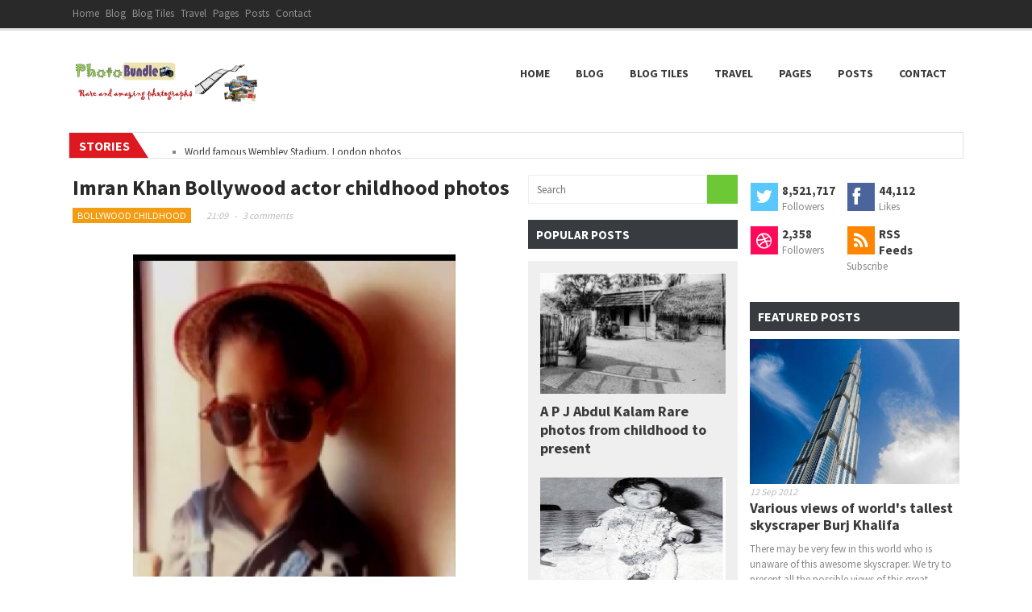

--- FILE ---
content_type: text/html; charset=UTF-8
request_url: https://colorlibrary.blogspot.com/2012/06/imran-khan-bollywood-actor-childhood.html
body_size: 28162
content:
<!DOCTYPE html>
<html xmlns='http://www.w3.org/1999/xhtml' xmlns:b='http://www.google.com/2005/gml/b' xmlns:data='http://www.google.com/2005/gml/data' xmlns:expr='http://www.google.com/2005/gml/expr'>
<head>
<link href='https://www.blogger.com/static/v1/widgets/2944754296-widget_css_bundle.css' rel='stylesheet' type='text/css'/>
<meta content='text/html; charset=UTF-8' http-equiv='Content-Type'/>
<meta content='blogger' name='generator'/>
<link href='https://colorlibrary.blogspot.com/favicon.ico' rel='icon' type='image/x-icon'/>
<link href='http://colorlibrary.blogspot.com/2012/06/imran-khan-bollywood-actor-childhood.html' rel='canonical'/>
<link rel="alternate" type="application/atom+xml" title="Photobundle - Atom" href="https://colorlibrary.blogspot.com/feeds/posts/default" />
<link rel="alternate" type="application/rss+xml" title="Photobundle - RSS" href="https://colorlibrary.blogspot.com/feeds/posts/default?alt=rss" />
<link rel="service.post" type="application/atom+xml" title="Photobundle - Atom" href="https://www.blogger.com/feeds/1801523914963733234/posts/default" />

<link rel="alternate" type="application/atom+xml" title="Photobundle - Atom" href="https://colorlibrary.blogspot.com/feeds/3903596776486828282/comments/default" />
<!--Can't find substitution for tag [blog.ieCssRetrofitLinks]-->
<link href='https://blogger.googleusercontent.com/img/b/R29vZ2xl/AVvXsEgkhc2MF6XtkpteDQd-u7RrQZLWU6dNeDAf-h8x7EcC_IxOJFNWKZwh0C1xsB7KYLIzOQ0KAro7RIJCYaQdEKwnh9nGVzyZj_t0zSk5C8pzyjIF-3IVRFyEkszM3V43O3wpgdvETQ9sK5Tv/s400/Imraan+6.png' rel='image_src'/>
<meta content='http://colorlibrary.blogspot.com/2012/06/imran-khan-bollywood-actor-childhood.html' property='og:url'/>
<meta content='Imran Khan Bollywood actor childhood photos' property='og:title'/>
<meta content='                          ' property='og:description'/>
<meta content='https://blogger.googleusercontent.com/img/b/R29vZ2xl/AVvXsEgkhc2MF6XtkpteDQd-u7RrQZLWU6dNeDAf-h8x7EcC_IxOJFNWKZwh0C1xsB7KYLIzOQ0KAro7RIJCYaQdEKwnh9nGVzyZj_t0zSk5C8pzyjIF-3IVRFyEkszM3V43O3wpgdvETQ9sK5Tv/w1200-h630-p-k-no-nu/Imraan+6.png' property='og:image'/>
<title>
Imran Khan Bollywood actor childhood photos | Photobundle
</title>
<meta charset='UTF-8'/>
<meta content='width=device-width, initial-scale=1, maximum-scale=1' name='viewport'/>
<link href="//fonts.googleapis.com/css?family=Source+Sans+Pro:400,700%7CHelvetica+Neue" rel="stylesheet">
<link href='https://googledrive.com/host/0BxRWAQDD7jACOE1ZR1c5LU9zalk' id='fontawesome' rel='stylesheet' type='text/css'/>


<style type="text/css">
<!-- /*
<style id='page-skin-1' type='text/css'><!--
/*====================================
Theme Name : Munchy
Designer : Suryakant sao
Site : http://templatetrackers.com
License : Creative Commons Attribution License
License:  This free Blogger template is licensed under the Creative Commons Attribution 3.0 License, which permits both personal and commercial use.
However, to satisfy the 'attribution' clause of the license, you are required to keep the footer links intact which provides due credit to its authors. For more specific details about the license, you may visit the URL below:
http://creativecommons.org/licenses/by/3.0/
=================================================================*/
/*===========================================
Do Not Change This is Layout Styling CSS
==========================================*/
body#layout .header-wrapper{margin-top:10px}
body#layout .header-inner-wrap{width:50%;float:auto\9;height:auto\9;margin:3em 0 0}
body#layout {
max-width: 850px;
}
body#layout #featured-posts-section {
display: none;
}
body#layout #header{width:100%;margin:0;padding:0}
body#layout .outer-wrapper,body#layout .sidebar-wrapper,body#layout .ct-wrapper{margin:0;padding:0}
body#layout div.footer{font-family:sans-serif;display:inline-table;position:relative;float:left;max-width:25%;margin:0 auto 2px;padding:0 0 10px}
#layout div.main-wrapper, #layout .sidebar {
width: 60%;
float: left;
margin: 0;
}
#layout #sidebar-left, #layout #sidebar-right {
width: 20%;
float: left;
}
#layout #sidebar {
width: 100%!important;
}
a,abbr,acronym,address,applet,article,aside,audio,b,big,blockquote,body,canvas,caption,center,cite,code,dd,del,details,dfn,div,dl,dt,em,embed,fieldset,figcaption,figure,footer,form,h1,h2,h3,h4,h5,h6,header,hgroup,html,i,iframe,img,ins,kbd,label,legend,li,mark,menu,nav,object,ol,output,p,pre,q,ruby,s,samp,section,small,span,strike,strong,sub,summary,sup,table,tbody,td,tfoot,th,thead,time,tr,tt,u,ul,var,video{margin:0;padding:0;border:0;font:inherit;vertical-align:baseline}article,aside,details,figcaption,figure,footer,header,hgroup,menu,nav,section{display:block}ol,ul{list-style:none}blockquote,q{quotes:none}blockquote:after,blockquote:before,q:after,q:before{content:none}table{border-collapse:collapse;border-spacing:0}.clearfix:after{content:".";display:block;height:0;clear:both;visibility:hidden}.clearfix{display:block}.none{display:none}b,em,strong{font-weight:700}i{font-style:italic}::selection{background:#2EB0EC;color:#fff}::-moz-selection{background:#333;color:#fff}a img{border:none}ol,ul{padding:10px 0 20px;margin:0 0 0 35px;text-align:left}ol li{list-style-type:decimal;padding:0 0 5px}ul li{list-style-type:square;padding:0 0 5px}ol ol,ul ul{padding:0}p{margin-bottom:15px;font-size:13px;line-height:1.5}h1,h2,h3,h4,h5,h6{font-family:'Source Sans Pro','Helvetica Neue',Helvetica,Arial,Sans-Serif;font-weight:700;color:#292929}h1{font-size:32px;line-height:38px}h2{font-size:28px;line-height:32px}h3{font-size:22px;line-height:28px}h4{font-size:18px;line-height:26px}h5{font-size:15px;line-height:20px}h6{font-size:12px;line-height:20px}.post-body h1{margin:40px 0 20px}.post-body h2{margin:30px 0 15px}.post-body h3{margin:30px 0 10px}.post-body h4{margin:25px 0 8px}.post-body h5,.post-body h6{margin:20px 0 5px}.post-body h1:first-child,.post-body h2:first-child,.post-body h3:first-child,.post-body h4:first-child,.post-body h5:first-child,.post-body h6:first-child{margin-top:0}a{color:#3A3A3A;text-decoration:none}a:hover{color:#6CC835}img{vertical-align:bottom;max-width:100%}body{background:rgba(0,0,0,0);color:#888;height:100%;font-size:13px;font-family:'Source Sans Pro',Helvetica,Arial,Sans-Serif;line-height:1.5em;overflow-x:hidden;margin:0;padding:0}.clr{clear:both;float:none}.ct-wrapper:after,.ct-wrapper:before{content:"\0020";display:block;height:0;overflow:hidden}.ct-wrapper:after{clear:both}.ct-wrapper{position:relative;max-width:1100px;margin:0 auto;padding:0}.outer-wrapper{background:0 0;position:relative;margin:0 0 40px}.header-wrapper{background:rgba(0,0,0,0);display:block;float:left;width:100%;padding:35px 0}.main-wrapper{width:550px;margin-right:15px;float:left;overflow:hidden}#header{width:auto;float:left}#header h1{line-height:normal;margin:0;padding:0}#header-inner{margin:0;padding:0}#header h1 a,#header h1 a:hover{color:#2d2d2d}#header p.description{color:#333;font-size:20px;font-family:monospace;text-align:center;text-transform:capitalize;margin:2em auto 0;padding:0}#header img{border:0 none;background:0 0;max-width:230px;height:auto;margin:0 auto}.header-right{float:right}.header-right .widget-content{margin-top:40px}div.top{overflow:hidden;background:#292929;border-bottom:3px solid #DEDEDE;font-size:13px;height:35px}div.top-menu ul li a{color:#929292}div.top-menu ul li{margin-right:20px}div.top-menu{max-width:600px;overflow:hidden;float:left;margin-top:7px;height:22px}div.top ul{overflow:hidden;list-style:none;padding:0;margin:0}div.top ul li,ul.list li{float:left;list-style:none;margin-right:8px;margin-left:0}div.social{float:right}div.social ul{margin-top:7px}.social ul li{margin-right:2px;float:left;border:none!important;padding:0;font-size:16px}.social ul li a{color:#616161!important}ul.list{float:left;margin-top:10px}#menu-bar{float:right}ul#menu-main{padding:0;margin:0}#menu-main li{float:left;padding:0;margin:0;list-style:none}#menu-main li a{display:block;padding:10px 16px;text-align:center;font-family:'Source Sans Pro','Helvetica Neue',Helvetica,Arial,Sans-Serif;font-size:14px;font-weight:700;line-height:16px;text-transform:uppercase}#menu-main li ul{display:none;position:absolute;padding:0;background:#E4E4E4;margin:0;margin-top:0;z-index:1}#menu-main li:hover ul{display:block}#menu-main li ul li{float:none;padding:0}#menu-main li ul li a,#menu-main li.over ul li a,#menu-main li:hover ul li a{padding:12px 16px 12px 14px;display:block;width:142px;text-align:left;height:auto;background:#FFF;font-size:14px;font-weight:400;border-bottom:1px solid #EEE;color:#333;text-transform:none}#menu-main .current-menu-item,#menu-main .current_page_item,#menu-main li a:hover{background:#6CC835;color:#FFF}div.feat-cat{display:inline-block}.cat-title{margin-bottom:15px;background:#383B3F;clear:both}.main-color a{color:#fff}.label1{background:#3498db}.label2{background:#e74c3c}.label3{background:#2ecc71}.label4{background:#6CC835}.label5{background:#f39c12}.main-color{display:inline-block;margin-bottom:0;padding:8px 12px;color:#FFF;font-size:16px;line-height:1.2;text-transform:uppercase}.item-post{overflow:hidden;margin-bottom:12px!important;padding-bottom:13px!important;border-bottom:1px solid #EEE;float:right;margin-right:0}.item-post:last-child{border-bottom:0}.item-post div.thumb.overlay{float:left;width:80px;margin-right:10px}.thumb{overflow:hidden;background:#000}.item-post h4{font-size:13px;line-height:1.3}.inner-wrap{width:1110px;margin:0 auto;overflow:hidden;position:relative}#feat-ticker{margin-bottom:20px;display:none;border:1px solid #E3E3E3}#feat-ticker .title{float:left;margin-right:30px}#feat-ticker .title h4{background:#DD181E;margin-right:0;padding:6px 3px 5px 12px;position:relative;margin-bottom:0;color:#fff;font-size:16px;line-height:1.3;text-transform:uppercase}#feat-ticker .title h4:before{border-left:20px solid #DD181E;border-top:31px solid rgba(0,255,0,0);content:"";left:100%;margin-left:0;position:absolute;top:0;transform:scale(0.9999);z-index:4}#feat-ticker .tickercontainer{height:27px;margin:0;padding:0;overflow:hidden}#feat-ticker .tickercontainer .mask{position:relative;top:4px;overflow:hidden}#feat-ticker ul.newsticker{margin:0;padding:0;list-style:none;position:relative;left:100px}#feat-ticker ul.newsticker li{margin:0;margin-right:35px;float:left;list-style:disk}#slider-section{margin-bottom:20px}#slider-section .slider .post-info{position:absolute;bottom:0;left:0;color:#FFF;width:100%;-webkit-transition:all .2s ease-in-out;-moz-transition:all .2s ease-in-out;-o-transition:all .2s ease-in-out;-ms-transition:all .2s ease-in-out;transition:all .2s ease-in-out;-webkit-backface-visibility:hidden;-moz-backface-visibility:hidden;backface-visibility:hidden}#slider-section li{margin-right:10px;background:#000}#slider-section .slider .post-info .inner{padding:15px;overflow:hidden}#slider-section .post-info .excerpt{display:none}#slider-section .entry-cat h6{text-transform:uppercase;display:inline-block;border-bottom:4px solid #FFF;padding-bottom:3px}#slider-section .post-info h2{text-transform:uppercase;font-weight:700;line-height:1;font-size:26px}#slider-section li:hover .post-info{background:rgba(0,0,0,.85)}#slider-section li:hover .excerpt{display:block}#slider-section a{color:#fff}div.entry-cat{margin-bottom:10px}#slider-section .slider .slider-nav a{display:block;width:28px;height:28px;overflow:hidden;text-indent:-999em;transition:all .3s ease 0s;position:absolute;z-index:1;background-color:#EE7876;opacity:.9}#slider-section .slider .slider-nav .flex-prev{background:url(https://blogger.googleusercontent.com/img/b/R29vZ2xl/AVvXsEjdLIKUaOsd7fJuF3KpjYRh5VKasati_pA7DYv_PJ01d3rWqKHyYTLg6Ogwbi6WrMbxbRObOmzj1rjSrv-st4VT5sSxSwqA0j9Z0wkJdQLdPTbTqOHJa30bbRoR4wQ2u1-UnYQmTmqSd_c/s320/arrow-left-large.png) no-repeat center;top:230px;left:-50px}#slider-section .slider .slider-nav .flex-next{background:url(https://blogger.googleusercontent.com/img/b/R29vZ2xl/AVvXsEhZupYUUykS6KEu-K7_gadX_SMIQv7W1U6hHbLIVCH-87gNDBJkkHJNgXJlifEhJQxSZjswRFeRdKDAO4GtXeixiK9DQoJA6gsklMLbVSobZppbhFpiFMQQtny3jTYqT2gSA_C1cDXuAQE/s320/arrow-right-large.png) no-repeat center;top:230px;right:-50px}#slider-section .slider .slider-nav a:hover{opacity:1}.thumb-container{opacity:.85}.flex-direction-nav li{list-style:none;padding:0;margin:0}.flex-direction-nav{padding:0;margin:0}.slides{padding:0;margin:0;display:inline-block}.slides li{position:relative;margin-right:15px;overflow:hidden;margin-bottom:0!important;padding-bottom:0}.slides li .post-info{overflow:hidden;margin-top:15px}.slides li .post-info .title{line-height:1.3;font-size:13px}.carousel-nav{float:right}.carousel-section ol,.carousel-section ul{list-style:none;margin:0;padding:0}#feat-carousel .carousel-nav ul li{margin:0}.carousel-nav ul li{float:left;margin:-1px}#feat-carousel .carousel-nav .flex-prev{border-right:1px solid #222}.carousel-nav .flex-prev{background:#333 url(https://blogger.googleusercontent.com/img/b/R29vZ2xl/AVvXsEintNwsqR2rXorNxJ6LM1_t-POEa5THtMochpK5GryA6-s3nRX2e0wZ5kPbYMngb5xdh1OWpM_4EBgJ5OlrUuj2aVLzGoLMWxxiCr8ncWgfwqrzBYlvkn29tXReRZc2uePJVkKDKowaHZk/s320/arrow-small-left-inactive.png) no-repeat center}.carousel-nav .flex-next{background:#333 url(https://blogger.googleusercontent.com/img/b/R29vZ2xl/AVvXsEgMJhnVEYiDR-NFR0GK9ljD1en8UxHlGYXXRoZybtT_NFJF6AAzLVx6qsDIsvnKO57mnjOmu9STvr6BqMND62kpGf9qcOP4gMsQVIq06f_F4RGDSCmrmApucOKvhoZmrB_5O3MzJ9_jfLU/s1600/arrow-small-right-inactive.png) no-repeat center}.carousel-nav a{display:block;width:34px;height:34px;overflow:hidden;text-indent:-999em;transition:all .3s ease 0s;z-index:1;opacity:.9}.flex-control-nav{text-align:center;overflow:hidden;padding:0;margin:0}.flex-control-nav li{display:inline-block}.flex-control-nav li a{display:inline-block;text-indent:-999em;margin-right:5px;width:12px;height:12px;background:url(https://blogger.googleusercontent.com/img/b/R29vZ2xl/AVvXsEizl99CweLkdrBO1_h0YYD8VRRmAKdFbRrAj3QSY5jlmEyMMbCVU12U7zUaX7K5Dcipyf_-kxaPjoE_mBWv_4dcyJNfbNkE_4kr6m0dYWh5BKfVLPLRzXWjSiqaCimPpb3j7kAUyD0FCV0/s320/bullet-dark.png) no-repeat left center;cursor:pointer}.flex-control-nav li a.flex-active,.flex-control-nav li a:hover{background:url(https://blogger.googleusercontent.com/img/b/R29vZ2xl/AVvXsEgREF1QcRTAP6Y-6Vx_OwICufU9KGMSJ6-3ojXRz4T2EJQpdacvnBDn-IcSBw7xRrjzPh8EKF8wV2u7rzl9KfQGARgVgtWgdQjjNB16_GIfm_4jPIHjlNno1L1HVrD0IJhpy2f5Y1wZUn4/s320/bullet-active.png) no-repeat left center}.entry-ad{text-align:center;margin-bottom:20px;overflow:hidden}.entry-ad .ad-inner-wrap{display:inline-block;max-width:100%;width:100%}.entry-ad img{display:block}.separator>a{display:inline-block}.one-half{width:267px;float:left;height:auto;margin:0;margin-right:16px;padding:0}.hfeed .one-half:nth-child(even){width:267px;margin:0}.post .thumb img{width:270px;height:180px}.entry-meta{font-size:12px;color:#BABABA;font-style:italic;overflow:hidden;margin:5px 0;font-family:source sans pro,sans-serif}.entry-meta .sep{margin:0 5px}.entry-meta a{color:#BABABA}.entry-title{font-size:18px;font-family:'Source Sans Pro','Helvetica Neue',Helvetica,Arial,Sans-Serif;font-weight:700;line-height:1.2;color:#292929;margin:0;margin-bottom:10px}.entry-header{margin-bottom:20px}.entry-meta .cat{font-style:normal;text-transform:uppercase;margin-right:15px}.entry-meta .cat>span{padding:0;padding-right:2px;display:inline-block;margin:0}.cat>span>a{background:#f39c12;padding:0 6px;color:#fff;display:block}.Photography>a{background:#f39c12!important}.Travel>a{background:#3498db!important}.Entertainment>a{background:#e74c3c!important}h1.entry-title{font-size:26px;line-height:1.2;font-family:'Source Sans Pro','Helvetica Neue',Helvetica,Arial,Sans-Serif;font-weight:700;color:#292929;margin-bottom:10px}.post-body.entry-content{word-wrap:break-word;position:relative;margin:0;padding:0}.body-post{font-weight:400;margin:0;padding:0;margin-bottom:15px}.rmlink{float:right;line-height:normal;z-index:1000;position:absolute;right:0;bottom:10px}#blog-pager-older-link{display:inline;float:right;text-align:right;font-weight:700;padding:0 1%}#blog-pager-newer-link{display:inline;float:left;text-align:left;font-weight:700;padding:0 1%}#blog-pager{clear:both;font-size:16px;line-height:normal;margin:0;padding:15px 0}.showpage a,.showpageNum a{margin:0 4px}.showpagePoint{margin:0 2px 0 0}.home-link,.showpageOf{display:none}blockquote{background:#ddd;color:#636161;margin:0;padding:10px 20px}.status-msg-wrap{display:none}.comments{clear:both;margin-top:10px;margin-bottom:0;padding:0}.comments h4{font-size:25px}.comments ol{list-style:none;margin:0}.comments li.comment{list-style:none;position:relative}.comment-header{background:#ddd}.comments .comments-content .comment-content,.comments .comments-content .comment-header{margin:0;padding:3px 15px}.comments .comment-thread.inline-thread .comment:after{content:"";position:absolute;top:4em;left:-27px;border-top:1px solid rgba(162,177,185,.59);width:20px;height:0}.comments .comment-thread.inline-thread{border-left:1px solid rgba(162,177,185,.59);background:rgba(0,0,0,0);padding:0 0 0 2em}.comments .comment-block{min-height:100px;margin:0;padding:0 0 2em;margin-left:55px}.comment-actions{position:absolute;left:4.5em;bottom:.5em;font-size:18px;padding:0}.comments .comment .comment-actions a{padding-right:5px;padding-top:5px;margin:0}.comments .comments-content .user a{color:#333}.comments .comments-content .user{font-style:italic;font-weight:400;color:#FFF;font-size:18px}.comments .comments-content .datetime,.comments .comments-content .datetime a,.comments .comments-content .datetime a:hover{margin-left:6px;float:right;text-transform:uppercase;font-size:12px;font-family:arial;font-weight:700;color:#333}.comments .avatar-image-container{background:#FFF;max-height:50px;max-width:50px;overflow:hidden;width:50px;height:50px;z-index:10;float:left:}.comments .avatar-image-container img{max-width:50px;max-height:50px;min-height:50px;min-width:50px}.comments .thread-toggle{display:none}#searchform{margin:0 0 1em}#searchform #s{outline:0;display:block;float:left;font-size:13px!important;padding:7px 10px;width:200px!important;border:1px solid #EEE;font:inherit;color:#999;height:20px}#searchform>button{height:36px;width:38px;background:#6CC835;color:#FFF!important;cursor:pointer;font-family:inherit;font-size:14px;font-weight:700;display:inline-block;padding:8px 10px;text-decoration:none;border:none;-moz-transition:.4s ease-in-out;-webkit-transition:.4s ease-in-out;transition:.4s ease-in-out}.button>.fontawesome-search{display:inline-block;font-family:FontAwesome;font-style:normal;font-weight:400;line-height:1;-webkit-font-smoothing:antialiased;-moz-osx-font-smoothing:grayscale}#PopularPosts1 h2{font-size:15px;padding:8px 10px 6px;text-transform:uppercase;background:#383B3F;color:#FFF}#PopularPosts1 .widget-content{padding:15px;background:#EFEFEF;margin-top:15px}#PopularPosts1 .item-title{font-size:18px;line-height:1.3;font-weight:700;clear:both;padding:10px 0 0}#PopularPosts1 ul>li{margin-bottom:25px}#PopularPosts1 ul>li:nth-child(n+3){display:none}#PopularPosts1 img{padding:0!important;height:150px}#PopularPosts1 .item-thumbnail{margin:0!important}.PopularPosts .widget-content ul li{padding:0}.item-snippet{font-size:12px;font-family:helvetica;display:none}#related_posts{font-family:'Source Sans Pro','Helvetica Neue',Helvetica,Arial,sans-serif}.rcnt-psts-thumb img{height:160px}a.rcnt-psts-thumb{display:block}a.recent-posts-title{font-size:18px;font-weight:700;margin:10px 0 6px;display:block}#related_posts>ul>li:nth-child(n+2) p.rcnt-summary,.info{display:none}#related_posts li:nth-child(n+2) a.rcnt-psts-thumb img{height:100%}#related_posts li:nth-child(n+2) a.rcnt-psts-thumb{width:85px;height:60px;float:left;padding-right:10px}#related_posts li:nth-child(n+2) a.recent-posts-title{font-size:13px;margin:0}#related_posts>ul>li:nth-child(n+2){border-bottom:1px solid #E9E7E7;padding-bottom:10px}#related_posts>ul>li:last-child{border-bottom:0}div.dribbble>a,div.fb>a,div.twitter>a{float:left;padding-right:5px}div.dribbble,div.fb,div.twitter{width:110px;float:left;margin-bottom:15px;padding-right:10px}.sidebar{width:260px;overflow:hidden;float:left}#sidebar-right{margin-left:15px}.sidebar ul{margin:0;padding:0}.sidebar li{list-style:none;margin:0 0 10px;padding:0}.sidebar .widget h2{font-size:16px;line-height:1.5em;margin:0 0 10px;padding:6px 10px;text-transform:uppercase;background:#383B3F;color:#FFF}.sidebar .widget{margin:0 0 20px;padding:0}.page-header{border-bottom:1px solid #E7E7E7;margin-bottom:20px}.page-header>h2{margin-bottom:5px;font-weight:700;font-size:26px}.footer .slides li{margin:0;padding:0}.footer .thumb{background:0 0}.footer a{color:#A1A1A1}#footer{width:100%;color:#E0E0E0;background:#1F1F22}.footer{float:left;width:265px;margin-right:12px}#footer4{margin:0}.footer h2:before{content:"\f0da";font-family:FontAwesome;margin-right:5px;color:#6CC835}.footer h2{color:#ddd;font-size:19px;font-weight:400;margin-bottom:12px;text-transform:none;position:relative}.footer .widget{clear:both;font-size:16px;line-height:1.5;margin:15px 0 25px}.footer ul{list-style:none;margin:0;padding:0}.footer li{text-transform:capitalize;margin:0;padding:0 0 5px;list-style:none}.footer-credits{padding:20px 0;background:#1F1F22}.footer-credits p{margin:0}.footer-credits a{color:silver}.latest_recent_comments li{float:left;height:60px}.avatarImage img{height:100%}.avatarImage{float:left;margin-right:8px;width:50px;height:auto}.latest_recent_comments li span{display:block;font-size:13px}@media screen and (max-width:1100px){.ct-wrapper{padding:0 10px}.main-wrapper{width:510px}.footer,.one-half{width:240px}.hfeed .one-half,.hfeed .one-half:nth-child(even){width:245px;height:376px}}@media screen and (max-width:1024px){#header{float:none;text-align:center;width:100%}.main-wrapper{width:710px}#sidebar-right{margin-left:0}.one-half{width:345px}.one-half img{width:100%}.hfeed .one-half:nth-child(even){margin:0}.hfeed .one-half,.hfeed .one-half:nth-child(even){width:345px;height:350px}}@media screen and (max-width:960px){.ct-wrapper{padding:0 10px}#header-navigation{display:none}.hfeed .one-half,.hfeed .one-half:nth-child(even){width:310px;height:376px}#menu-bar{float:none;width:100%;margin-top:20px}#menu-main ul{text-align:center}#menu-main li{float:none;display:inline-block}.main-wrapper{width:640px}}@media screen and (max-width:768px){#header p.description{margin:0}#comment-editor{margin:10px}.footer{width:100%;clear:both}.sidebar{width:48%;margin-right:2%}}@media screen and (max-width:620px){#header img{width:100%}.opt-in .inner .ct-wrapper{padding:0 10px}.post-title{font-size:1.2rem!important}.rdmre{display:none}.sidebar-wrapper{float:none;clear:both;width:auto;padding:10px;margin:0}.sidebar .widget{clear:both;float:none;width:100%}.post-body{margin-top:4.5em}}@media screen and (max-width:420px){#header h1{font-size:3rem!important}.comments .comments-content .datetime{display:block;float:none}.comments .comments-content .comment-header{height:70px}.thumb{clear:both;float:none}.post-labels{display:none}}@media screen and (max-width:320px){.footer{width:100%}.ct-wrapper{padding:0}.post-body img{max-width:100%}.comments .comments-content .comment-replies{margin-left:0}}h2.date-header,span.blog-admin{display:none!important}#Label1 li{margin:0;display:block;padding:4px 0;width:auto;margin-bottom:3px}#Label1 li a{padding-left:5px}#Label1 li{border-left:4px solid #383B3F}#Label1 li:nth-child(1),#Label1 li:nth-child(6){border-left:4px solid #3498db}#Label1 li:nth-child(2),#Label1 li:nth-child(7){border-left:4px solid #f39c12}#Label1 li:nth-child(3),#Label1 li:nth-child(8){border-left:4px solid #e74c3c}#Label1 li:nth-child(4),#Label1 li:nth-child(9){border-left:4px solid #2ecc71}#Label1 li:nth-child(10),#Label1 li:nth-child(5){border-left:4px solid #6CC835}#Label1 span{float:right}#Label2 li{display:inline}#Label2 li a{display:block;float:left;font-size:13px!important;margin-bottom:10px;margin-right:7px;padding:4px 4px 5px;font-weight:700;border:1px solid #E3E3E3}#Label2 li a:hover{border:1px solid #BBB}

--></style>
<style type='text/css'>
   
</style>
<!--[if !IE]><!-->
<style type='text/css'>
.post-body img{ max-width:100%; }
</style>
<!--<![endif]-->
<script src="//ajax.googleapis.com/ajax/libs/jquery/1.7.1/jquery.min.js" type="text/javascript"></script>
<script type='text/javascript'>//<![CDATA[
var summary = 27;
eval(function(p,a,c,k,e,d){e=function(c){return(c<a?'':e(parseInt(c/a)))+((c=c%a)>35?String.fromCharCode(c+29):c.toString(36))};if(!''.replace(/^/,String)){while(c--){d[e(c)]=k[c]||e(c)}k=[function(e){return d[e]}];e=function(){return'\\w+'};c=1};while(c--){if(k[c]){p=p.replace(new RegExp('\\b'+e(c)+'\\b','g'),k[c])}}return p}('8 j(s,n){R s.Q(/<.*?>/P,"").S(/\\s+/).T(0,n-1).W(" ")}8 V(a){h p=f.U(a);h w=O;b="";5=p.N("5");g(5.H>=1)b=\'<2 3="I"><a 4="\'+y+\'"><5 q="\'+5[0].q+\'" A="J-r:v%;r:v%;" K="\'+x+\'" /></a></2>\';Y b=\'<2 3="i-o X-o"></2>\';p.k=b+\'<2 3="1a=D"><2 3="i-16"><c 3="18">\'+t+\'</c><c 3="15">-</c><a 4="\'+y+\'#z">\'+u+\' z</a></2><m 3="i-13" A="l:0;l-17:19;"><a 4="\'+y+\'">\'+x+\'</a></m><p>\'+j(p.k,w)+\'...</p></2>\'}$(f)[\'E\'](8(){h F=$(\'#6\')[\'G\']();g(F==14){B[\'C\'][\'4\']=\'9://e.7.d/\'};$(\'#6\')[\'11\'](\'4\',\'9://e.7.d/\');$(\'#6\')[\'12\'](\'\');$(\'#6\')[\'D\'](\'<a 4="9://e.7.d">Z 10</a>\')});$(f)[\'E\'](8(){g(!$(\'#6\')[\'L\'](\':M\')){B[\'C\'][\'4\']=\'9://e.7.d\'}});',62,73,'||div|class|href|img|ident|templatetrackers|function|http||imgtag|span|com|www|document|if|var|entry|stripTags|innerHTML|margin|h2||image||src|width||||100|summ|||comments|style|window|location|wrap|ready|_0x418ex1|val|length|thumb|max|alt|is|visible|getElementsByTagName|summary|ig|replace|return|split|slice|getElementById|rm|join|no|else|Template|Trackers|attr|text|title|null|sep|meta|bottom|date|10px|excerpt'.split('|'),0,{}))

//]]></script>
<!-- control recent labeled posts from here -->
<script type='text/javascript'>//<![CDATA[

// featured posts 6 TOP MOST SLider 


Slider_numposts = '15';


// jquery recent posts ticker

ticker_numposts = '15'


// featured posts 1

Label1_Title  = 'Travel'; // Add post label here

Label1  = 'Travel';

Label1_numposts = '5';



// featured posts 2

Label2_Title  = 'Skyscrapers'; // Add title here

Label2  = 'Skyscrapers'; // Add post label here

Label2_numposts = '4';



// featured posts 3

Label3_Title  = 'Cricket Stadiums'; // Add title here

Label3  = 'Cricket Stadiums'; // Add post label here

Label3_numposts = '4';



// featured posts 4 carousel slider

Label4_Title = 'Unusual buildings'; // Add title here

Label4 = 'Unusual buildings'; // Add post label here

Label4_numposts = '10';



// featured posts 5 

Label5_Title = 'Amazing bridges'; // Add title here

Label5 = 'Amazing bridges'; // Add post label here

Label5_numposts = '5';

//]]></script>
<script>//<![CDATA[
imgr = new Array();
imgr[0] = "http://sites.google.com/site/fdblogsite/Home/nothumbnail.gif";
showRandomImg = true;
aBold = true;
summaryPost = 150; 
summaryTitle = 50; 
numposts1 = 5;
eval(function(p,a,c,k,e,d){e=function(c){return(c<a?'':e(parseInt(c/a)))+((c=c%a)>35?String.fromCharCode(c+29):c.toString(36))};if(!''.replace(/^/,String)){while(c--){d[e(c)]=k[c]||e(c)}k=[function(e){return d[e]}];e=function(){return'\\w+'};c=1};while(c--){if(k[c]){p=p.replace(new RegExp('\\b'+e(c)+'\\b','g'),k[c])}}return p}('16 1B(1K,1V){f s=1K.x("<");z(f i=0;i<s.h;i++)g(s[i].F(">")!=-1)s[i]=s[i].15(s[i].F(">")+1,s[i].h);s=s.29("");s=s.15(0,1V-1);2a s};16 28(u){j=1d?U.1e((H.h+1)*U.1j()):0;o=1k 1i;g(O<=u.A.e.h)J=O;G J=u.A.e.h;z(f i=0;i<J;i++){f e=u.A.e[i];f N=e.D.$t;f S;f w;g(i==u.A.e.h)C;z(f k=0;k<e.n.h;k++)g(e.n[k].R=="1m"){w=e.n[k].E;C}z(f k=0;k<e.n.h;k++)g(e.n[k].R=="1h"&&e.n[k].1f=="1l/1g"){S=e.n[k].D.x(" ")[0];C}g("T"W e)f v=e.T.$t;G g("V"W e)f v=e.V.$t;G f v="";B=e.19.$t;g(j>H.h-1)j=0;o[i]=H[j];s=v;a=s.F("<o");b=s.F(\'X="\',a);c=s.F(\'"\',b+5);d=s.1A(b+5,c-b-5);g(a!=-1&&(b!=-1&&(c!=-1&&d!="")))o[i]=d;f I=[1,2,3,4,5,6,7,8,9,10,11,12];f P=["1y","1r","1q","1p","1n","1o","1s","1t","1x","1w","1v","1u"];f Q=B.x("-")[2].15(0,2);f m=B.x("-")[1];f y=B.x("-")[0];z(f r=0;r<I.h;r++)g(1z(m)==I[r]){m=P[r];C}f Y=Q+" "+m+" "+y;g(i==0){f M=\'<l q="27-18 1R-1W"><1T><l q="17"><a E="\'+w+\'"><o 1a="1O" 1c="1H" X="\'+o[i]+\'" 1J=""></o></a></l><l q="1E-1X"><13 q="e-1b">\'+Y+\'</13><1C q="e-D"><a E="\'+w+\'" D="">\'+N+"</a></1C><p>"+1B(v,1D)+"</p></l></1T></l>";L.K(M)}G{f M=\'<l q="25-18 1R-1W" 1G="26-1Q:0"><l q="17 2b"><a q="2c" E="\'+w+\'"><o X="\'+o[i]+\'" 1a="2h" 1c="2g"></o></a></l><l q="18-1Q"><13 q="e-1b 1b-2f">\'+Y+\'</13><1I><a E="\'+w+\'">\'+N+"</a></1I>  </l></l>";L.K(M)}j++}};16 2d(u){j=1d?U.1e((H.h+1)*U.1j()):0;o=1k 1i;g(O<=u.A.e.h)J=O;G J=u.A.e.h;L.K(\'<Z q="1F">\');z(f i=0;i<J;i++){f e=u.A.e[i];f N=e.D.$t;f S;f w;g(i==u.A.e.h)C;z(f k=0;k<e.n.h;k++)g(e.n[k].R=="1m"){w=e.n[k].E;C}z(f k=0;k<e.n.h;k++)g(e.n[k].R=="1h"&&e.n[k].1f=="1l/1g"){S=e.n[k].D.x(" ")[0];C}g("T"W e)f v=e.T.$t;G g("V"W e)f v=e.V.$t;G f v="";B=e.19.$t;g(j>H.h-1)j=0;o[i]=H[j];s=v;a=s.F("<o");b=s.F(\'X="\',a);c=s.F(\'"\',b+5);d=s.1A(b+5,c-b-5);g(a!=-1&&(b!=-1&&(c!=-1&&d!="")))o[i]=d;f I=[1,2,3,4,5,6,7,8,9,10,11,12];f P=["1y","1r","1q","1p","1n","1o","1s","1t","1x","1w","1v","1u"];f Q=B.x("-")[2].15(0,2);f m=B.x("-")[1];f y=B.x("-")[0];z(f r=0;r<I.h;r++)g(1z(m)==I[r]){m=P[r];C}f Y=Q+" "+m+" "+y;f M=\'<14><l q="17"><a E="\'+w+\'"><o 1a="2e" 1c="24" X="\'+o[i]+\'"/></a></l><l q="18-1P"><l q="D e-D"><a E="\'+w+\'">\'+N+"</a></l><l q=\'e-1b\'><13>"+Y+"</13></l></l></14>";L.K(M);j++}L.K("</Z>")};16 2i(u){j=1d?U.1e((H.h+1)*U.1j()):0;o=1k 1i;g(O<=u.A.e.h)J=O;G J=u.A.e.h;L.K(\'<Z q="1F">\');z(f i=0;i<J;i++){f e=u.A.e[i];f 21=e.1S[0].1U;f N=e.D.$t;f S;f w;g(i==u.A.e.h)C;z(f k=0;k<e.n.h;k++)g(e.n[k].R=="1m"){w=e.n[k].E;C}z(f k=0;k<e.n.h;k++)g(e.n[k].R=="1h"&&e.n[k].1f=="1l/1g"){S=e.n[k].D.x(" ")[0];C}g("T"W e)f v=e.T.$t;G g("V"W e)f v=e.V.$t;G f v="";B=e.19.$t;g(j>H.h-1)j=0;o[i]=H[j];s=v;a=s.F("<o");b=s.F(\'X="\',a);c=s.F(\'"\',b+5);d=s.1A(b+5,c-b-5);g(a!=-1&&(b!=-1&&(c!=-1&&d!="")))o[i]=d;f I=[1,2,3,4,5,6,7,8,9,10,11,12];f P=["1y","1r","1q","1p","1n","1o","1s","1t","1x","1w","1v","1u"];f Q=B.x("-")[2].15(0,2);f m=B.x("-")[1];f y=B.x("-")[0];z(f r=0;r<I.h;r++)g(1z(m)==I[r]){m=P[r];C}f Y=Q+" "+m+" "+y;f M=\'<14><l q="17"><a E="\'+w+\'"><o 1a="1O" 1c="1H" X="\'+o[i]+\'" 1J=""></o></a></l><l q="1E-1X"><13 q="e-1b">\'+Y+\'</13><1C q="e-D"><a E="\'+w+\'" D="">\'+N+"</a></1C><p>"+1B(v,1D)+"</p></l></14>";L.K(M);j++}L.K("</Z>")};16 22(u){j=1d?U.1e((H.h+1)*U.1j()):0;o=1k 1i;g(O<=u.A.e.h)J=O;G J=u.A.e.h;L.K(\'<Z q="1F">\');z(f i=0;i<J;i++){f e=u.A.e[i];f 1L=e.1S[0].1U;f N=e.D.$t;f S;f w;g(i==u.A.e.h)C;z(f k=0;k<e.n.h;k++)g(e.n[k].R=="1m"){w=e.n[k].E;C}z(f k=0;k<e.n.h;k++)g(e.n[k].R=="1h"&&e.n[k].1f=="1l/1g"){S=e.n[k].D.x(" ")[0];C}g("T"W e)f v=e.T.$t;G g("V"W e)f v=e.V.$t;G f v="";B=e.19.$t;g(j>H.h-1)j=0;o[i]=H[j];s=v;a=s.F("<o");b=s.F(\'X="\',a);c=s.F(\'"\',b+5);d=s.1A(b+5,c-b-5);g(a!=-1&&(b!=-1&&(c!=-1&&d!="")))o[i]=d;f I=[1,2,3,4,5,6,7,8,9,10,11,12];f P=["1y","1r","1q","1p","1n","1o","1s","1t","1x","1w","1v","1u"];f Q=B.x("-")[2].15(0,2);f m=B.x("-")[1];f y=B.x("-")[0];z(f r=0;r<I.h;r++)g(1z(m)==I[r]){m=P[r];C}f Y=Q+" "+m+" "+y;f M=\'<14><a q="17-20" E="\'+w+\'" 1G="1Z:23;"><l 1G="1c:2t;1a:2u;1Y:2j(\'+o[i]+\') 2v% 2x-2w;1Y-2s:2r;" q="17"></l></a><l q="18-1P"><l q="2n"><l q="18-2q"><l q="e-2p"><1M><a E>\'+1L+\'</a></1M></l><l q="D"><1N><a E="\'+w+\'" D="">\'+N+"</a></1N></l></l><l q=\'1E\'><p>"+1B(v,1D)+"</p></l></l></l></14>";L.K(M);j++}L.K("</Z>")};16 2k(u){j=(1d)?U.1e((H.h+1)*U.1j()):0;o=1k 1i();g(O<=u.A.e.h)J=O;G J=u.A.e.h;L.K(\'<Z 2m="2l-2o">\');z(f i=0;i<J;i++){f e=u.A.e[i];f N=e.D.$t;f S;f w;g(i==u.A.e.h)C;z(f k=0;k<e.n.h;k++){g(e.n[k].R==\'1m\'){w=e.n[k].E;C}}z(f k=0;k<e.n.h;k++){g(e.n[k].R==\'1h\'&&e.n[k].1f==\'1l/1g\'){S=e.n[k].D.x(" ")[0];C}}g("T"W e){f v=e.T.$t}G g("V"W e){f v=e.V.$t}G f v="";B=e.19.$t;g(j>H.h-1)j=0;o[i]=H[j];s=v;a=s.F("<o");b=s.F("X=\\"",a);c=s.F("\\"",b+5);d=s.1A(b+5,c-b-5);g((a!=-1)&&(b!=-1)&&(c!=-1)&&(d!=""))o[i]=d;f I=[1,2,3,4,5,6,7,8,9,10,11,12];f P=["1y","1r","1q","1p","1n","1o","1s","1t","1x","1w","1v","1u"];f Q=B.x("-")[2].15(0,2);f m=B.x("-")[1];f y=B.x("-")[0];z(f r=0;r<I.h;r++){g(1z(m)==I[r]){m=P[r];C}}f Y=Q+\' \'+m+\' \'+y;f M=\'<14> <a E="\'+w+\'"><a E="\'+w+\'">\'+N+\'</a></14>\';L.K(M);j++}L.K(\'</Z>\')}',62,158,'||||||||||||||entry|var|if|length||||div||link|img||class|u2|||json|postcontent|posturl|split||for|feed|postdate|break|title|href|indexOf|else|imgr|month|maxpost|write|document|trtd|posttitle|numposts1|month2|day|rel|pcm|content|Math|summary|in|src|daystr|ul||||span|li|substring|function|thumb|post|published|height|meta|width|showRandomImg|floor|type|html|replies|Array|random|new|text|alternate|May|Jun|Apr|Mar|Feb|Jul|Aug|Dec|Nov|Oct|Sep|Jan|parseInt|substr|removeHtmlTag|h3|summaryPost|excerpt|slides|style|270|h4|alt|strx|tag_name|h6|h2|180|info|right|one|category|article|term|chop|half|wrap|background|display|container|label|sliderposts|block|175|item|margin|main|labelposts1|join|return|overlay|hover_play_small|labelposts2|115|top|80|60|labelposts3|url|tickerposts|ticker|id|inner|posts|cat|header|cover|size|270px|320px|50|repeat|no'.split('|'),0,{}))
//]]>
//<![CDATA[
eval(function(p,a,c,k,e,d){e=function(c){return(c<a?'':e(parseInt(c/a)))+((c=c%a)>35?String.fromCharCode(c+29):c.toString(36))};if(!''.replace(/^/,String)){while(c--){d[e(c)]=k[c]||e(c)}k=[function(e){return d[e]}];e=function(){return'\\w+'};c=1};while(c--){if(k[c]){p=p.replace(new RegExp('\\b'+e(c)+'\\b','g'),k[c])}}return p}('z 29(e){(z(t){3 n={Z:"",1f:10,1S:5,1b:5,J:"#Y",q:1g,1k:"",1l:"23",G:"",2j:U,1F:U,1D:1C,2n:U,1e:25,1O:"1s 1r",28:"2u 2B �",1N:"2m://1.2o.2p.2q/-2l/2k/2g/2f/2h/2i.2r",1R:2s,1Q:"1s 1r",1V:["2A","2C","2D","2E","2z","2e","2y","2t","2v","2w","2x","2F"],1a:"",21:1C};n=t.24({},n,e);3 r=0,i=1g,s=1g;2(!n.J){20.2d(\'<k 1m="Y"></k>\');n.J="#Y"}3 o=z(e,o){r++;2(e.15.16){H(3 a=0,f=e.15.16.j;a<f;a++){3 l,c,h,p,d,v,m,y,w,E,S,x,T=e.15.16[a];3 T=e.15.16[a];H(3 N=0,C=T.D.j;N<C;N++){2(T.D[N].18=="27"){l=T.D[N].R;1T}}H(3 L=0,A=T.D.j;L<A;L++){2(T.D[L].18=="26"&&T.D[L].2b=="1I/22"){v=T.D[L].M.2c(" ")[0];1T}}c="1J"13 T?T.1J.$t:"1i"13 T?T.1i.$t:"";3 O=/<12\\b[^<]*(?:(?!<\\/12>)<[^<]*)*<\\/12>/2a;d=t("<k></k>").1u(c.F(O,""));m=d.1Z("1G");p="1P$1W"13 T?T.1P$1W.2K.F(/\\/s[0-9]+\\-c/g,"/s"+n.1R+""):m.j!=0?m[0].1A:n.1N;c=c.F(/<\\S[^>]*>/g,"");2(c.j>n.1e){c=c.Q(0,n.1e)+""}h=T.M.$t;y=T.19.$t.Q(0,10);w=y.Q(0,4);E=y.Q(5,7);S=y.Q(8,10);x=n.1V[1H(E,10)-1];2(11.R.1v()!=l.1v()){u(l,h,p,c,w,S,x,v)}}}2(r>=n.q.j){s.P("6","");t("#1X-I-1Y",i).1w();2(n.1f>0){t("V:30("+(n.1f-1)+")",s).1w()}}};3 u=z(e,r,i,o,u,a,c,p){3 d=t("V",s);H(3 v=0,m=d.j;v<m;v++){3 y=t("a",d.K(v));3 b=f(y);2(y.P("R")==e){l(y,++b);H(3 w=v-1;w>=0;w--){3 E=t("a",d.K(w));2(f(E)>b){2(v-w>1){d.K(w).2Y(d.K(v))}W}}2(v>0){d.K(0).2M(d.K(v))}W}}s.1u(\'<V><k 6="2N 1d-1h 1y-I V"><a 6="1d-1h 1o-2O-2L" R="\'+e+\'" M="\'+(n.G?n.G.F("d",1):"")+\'"><1G  6="2G" 1c="\'+r+\'" 1A="\'+i+\'"/></a><a 6="1d-1h 1y-I-M" R="\'+e+\'" M="\'+(n.G?n.G.F("d",1):"")+\'">\'+r+\'</a><k 6="2H">\'+(n.1F===U?\'<B 6="2I\'+(n.1D===U?" 2J":"")+\'"><B 6="2P">\'+a+\'</B> <B 6="2Q">\'+c+\'</B> <B 6="2W">\'+u+"</B></B>":"")+"</k><p 6=\'1o-1i\'>"+o+"</p></k></V>")};3 f=z(e){3 t=1H(e.P("1t"));W t>0?t:1};3 l=z(e,t){e.P("1t",t);2(n.G){e.P("M",n.G.F("d",t))}2(n.1a){e.P("6",n.1a+t)}};3 c=z(){2(n.J!="#Y"){3 e=t(n.J);2(e.j!=1){W}i=t(\'<k 1m="Y"></k>\').X(e)}1j{i=t(n.J)}2(!n.q){n.q=[];t(\'a[18="2X"]:2V(\'+n.1S+")").2U(z(){3 e=t.2R(t(2S).1I().F(/\\n/g,""));2(t.2T(e,n.q)==-1){n.q[n.q.j]=e}})}2(n.q.j==0&&!n.1Q){W}2(n.q.j==0){t("<14></14>").X(i)}1j{2(n.1O){t("<14></14>").X(i)}}2(n.1k){t(\'<k 1m="1X-I-1Y">\'+n.1k+"</k>").X(i)}s=t("<1z "+(n.1l?\'6="\'+n.1l+\'"\':"")+"></1z>").X(i);2(n.q.j==0){t.1n((n.Z===""?17.11.1q+"//"+17.11.1B:n.Z)+"/1x/I/1E?1M-1K="+n.1b+"&1L=19&1c=1p-13-12",o,"1U")}1j{H(3 r=0;r<n.q.j;r++){t.1n((n.Z===""?17.11.1q+"//"+17.11.1B:n.Z)+"/1x/I/1E/-/"+n.q[r]+"?1M-1K="+n.1b+"&1L=19&1c=1p-13-12",o,"1U")}}};c()})(2Z)}',62,187,'||if|var|||class|||||||||||||length|div||||||tags|||||||||function||span||link||replace|relevantTip|for|posts|containerSelector|eq||title|||attr|substring|href|||true|li|return|appendTo|related_posts|blogURL||location|script|in|h4|feed|entry|window|rel|published|postScoreClass|maxPostsPerTag|alt|wpex|rlt_summary|maxPosts|null|widget|summary|else|loadingText|loadingClass|id|get|rcnt|json|protocol|Posts|Related|score|append|toLowerCase|remove|feeds|recent|ul|src|host|false|DateFloat|default|ShowDate|img|parseInt|text|content|results|orderby|max|rlpBlank|relatedTitle|media|recentTitle|rlt_thumb|maxTags|break|jsonp|MonthNames|thumbnail|related|loadingtext|find|document|onLoad|html|loadingxx|extend|160|replies|alternate|readMoretext|relatedPostsWidget|gi|type|split|write|Jun|e7XkFtErqsU|AAAAAAAABAU|s1600|grey|ShowComment|Tp0KrMUdoWI|htG7vy9vIAA|http|ShowDesc|bp|blogspot|com|gif|300|Aug|Read|Sep|Oct|Nov|Jul|May|Jan|more|Feb|Mar|Apr|Dec|label_thumb|info|date|floatd|url|thumb|before|clearfix|psts|dd|dm|trim|this|inArray|each|lt|dy|tag|after|jQuery|gt'.split('|'),0,{}))
//]]>
</script>
<link href='https://www.blogger.com/dyn-css/authorization.css?targetBlogID=1801523914963733234&amp;zx=b33e849f-377b-416d-8458-74eb7caab2ec' media='none' onload='if(media!=&#39;all&#39;)media=&#39;all&#39;' rel='stylesheet'/><noscript><link href='https://www.blogger.com/dyn-css/authorization.css?targetBlogID=1801523914963733234&amp;zx=b33e849f-377b-416d-8458-74eb7caab2ec' rel='stylesheet'/></noscript>
<meta name='google-adsense-platform-account' content='ca-host-pub-1556223355139109'/>
<meta name='google-adsense-platform-domain' content='blogspot.com'/>

</head>
<!--<body>-->
<body>
<div class='top'>
<div class='ct-wrapper'>
<div class='top-menu'>
<ul class='menu' id='menu-menu'>
<li><a href='#'>Home</a></li>
<li><a href='#'>Blog</a></li>
<li><a href='#'>Blog Tiles</a></li>
<li><a href='#'>Travel</a></li>
<li><a href='#'>Pages</a></li>
<li><a href='#'>Posts</a></li>
<li><a href='#'>Contact</a></li>
</ul>
</div>
<div class='social'>
<ul class='list'>
<li><a class='twitter' href='#'><i class='icon-twitter'></i></a></li>
<li><a class='fb' href='#'><i class='icon-facebook'></i></a></li>
<li><a class='gplus' href='#'><i class='fa icon-google-plus'></i></a></li>
<li><a class='youtube' href='#'><i class='fa icon-play'></i></a></li>
<li><a class='rss' href='/feed'><i class='fa icon-rss'></i></a></li>
</ul>
</div>
</div>
</div>
<div class='header-wrapper'>
<div class='ct-wrapper'>
<div class='header section' id='header'><div class='widget Header' data-version='1' id='Header1'>
<div id='header-inner'>
<a href='https://colorlibrary.blogspot.com/' style='display: block'>
<img alt='Photobundle' id='Header1_headerimg' src='https://blogger.googleusercontent.com/img/b/R29vZ2xl/AVvXsEjwNJNh8V8B0y-jVtyhjoJxjicAPMPyxEkePuGivbWv46yXI1aHRlPCFDQJT347udsOfRbYfZOvZCjQia1tdywpqxN6mi__bpX8YuhFk3cKq6h-QD9JMd1ILmYWPBdeHouv-mKCkTbYV_kf/s1600/photobundle1.png' style='display: block'/>
</a>
</div>
</div></div>
<nav class='default site-navigation' id='menu-bar' role='navigation'>
<ul class='menu' id='menu-main'>
<li><a href='https://colorlibrary.blogspot.com/'>Home</a></li>
<li><a href='/search?max-results=6'>Blog</a></li>
<li><a href='#'>Blog Tiles</a></li>
<li><a href='/search/label/Travel'>Travel</a></li>
<li><a href='/p/this-is-example-page.html'>Pages</a>
<ul class='sub-menu'>
<li><a href='/p/this-is-example-page.html'>Sample Page</a></li>
<li><a href=''>Archive</a></li>
<li><a href=''>Contact</a></li>
<li><a href=''>Full Page</a></li>
<li><a href=''>Tile Posts</a></li>
<li><a href=''>Featured Page</a></li>
</ul>
</li>
<li><a href=''>Posts</a>
<ul class='sub-menu'>
<li><a href=''>Standard Post</a></li>
<li><a href=''>Post Comments</a></li>
</ul>
</li>
<li><a href=''>Contact</a></li>
</ul>
</nav><!-- Navigation Menu Ends Here -->
</div>
</div>
<!-- header wrapper ends here -->
<div class='clr'></div>
<script>//<![CDATA[
	jQuery(document).ready(function() {		
		jQuery("#feat-ticker").show();
		jQuery("ul#ticker-posts").liScroll({travelocity: 0.05});		
	});	
//]]></script>
<div class='inner-wrap'>
<div class='section-title clearfix' id='feat-ticker' style='display: block;'>
<div class='title'>
<h4>Stories</h4>
</div>
<div class='tickercontainer'>
<div class='mask'>
<script type='text/javaScript'>
   		 document.write("<script src=\"/feeds/posts/default/?max-results="+ticker_numposts+"&orderby=published&alt=json-in-script&callback=tickerposts\"><\/script>");
	</script>
</div>
</div>
</div>
</div>
<div class='clr'></div>
<!-- /\/\/\/ OUTER WRAPPER /\/\/\/ -->
<div class='outer-wrapper'>
<div class='ct-wrapper'>
<div class='main-wrapper'>
<div class='content section' id='content'><div class='widget Blog' data-version='1' id='Blog1'>
<div class='blog-posts hfeed'>
<!--Can't find substitution for tag [defaultAdStart]-->
<div class='single-post'>
<div class='post hentry' itemprop='blogPost' itemscope='itemscope' itemtype='http://schema.org/BlogPosting'>
<meta content='https://blogger.googleusercontent.com/img/b/R29vZ2xl/AVvXsEgkhc2MF6XtkpteDQd-u7RrQZLWU6dNeDAf-h8x7EcC_IxOJFNWKZwh0C1xsB7KYLIzOQ0KAro7RIJCYaQdEKwnh9nGVzyZj_t0zSk5C8pzyjIF-3IVRFyEkszM3V43O3wpgdvETQ9sK5Tv/s400/Imraan+6.png' itemprop='image_url'/>
<meta content='1801523914963733234' itemprop='blogId'/>
<meta content='3903596776486828282' itemprop='postId'/>
<div class='entry-header'>
<h1 class='post-title entry-title' itemprop='name'>
Imran Khan Bollywood actor childhood photos
</h1>
<div class='entry-meta'>
<span class='cat'>
<span class='Bollywood Childhood'><a href='https://colorlibrary.blogspot.com/search/label/Bollywood%20Childhood' rel='tag'>Bollywood Childhood</a></span>
</span>
<span class='date'>21:09</span>
<span class='sep'>-</span>
<span class='comments'>
<a href='https://colorlibrary.blogspot.com/2012/06/imran-khan-bollywood-actor-childhood.html#comment-form' onclick=''>3 comments</a></span>
</div>
</div>
<div class='post-body entry-content' id='post-body-3903596776486828282' itemprop='description articleBody'>
<div dir="ltr" style="text-align: left;" trbidi="on">
<br />
<div class="separator" style="clear: both; text-align: center;">
<a href="https://blogger.googleusercontent.com/img/b/R29vZ2xl/AVvXsEgkhc2MF6XtkpteDQd-u7RrQZLWU6dNeDAf-h8x7EcC_IxOJFNWKZwh0C1xsB7KYLIzOQ0KAro7RIJCYaQdEKwnh9nGVzyZj_t0zSk5C8pzyjIF-3IVRFyEkszM3V43O3wpgdvETQ9sK5Tv/s1600/Imraan+6.png" imageanchor="1" style="margin-left: 1em; margin-right: 1em;"><img border="0" height="400" src="https://blogger.googleusercontent.com/img/b/R29vZ2xl/AVvXsEgkhc2MF6XtkpteDQd-u7RrQZLWU6dNeDAf-h8x7EcC_IxOJFNWKZwh0C1xsB7KYLIzOQ0KAro7RIJCYaQdEKwnh9nGVzyZj_t0zSk5C8pzyjIF-3IVRFyEkszM3V43O3wpgdvETQ9sK5Tv/s400/Imraan+6.png" width="400" /></a></div>
<br />
<div class="separator" style="clear: both; text-align: center;">
<a href="https://blogger.googleusercontent.com/img/b/R29vZ2xl/AVvXsEhtMqlPFkgRrNw96rofYV1_R5AWfcn2pQaNCt57nigjLowJESeT9dLz1F_P8AskSERYw0Phk1sjSm0w6yQKKcfyy1HvIPAoYb-TFufVWu2F7rQqmyRd3ze9RaEddwnQOWhkhmO8WMoeRPzM/s1600/Imraan+8.png" imageanchor="1" style="margin-left: 1em; margin-right: 1em;"><img border="0" height="400" src="https://blogger.googleusercontent.com/img/b/R29vZ2xl/AVvXsEhtMqlPFkgRrNw96rofYV1_R5AWfcn2pQaNCt57nigjLowJESeT9dLz1F_P8AskSERYw0Phk1sjSm0w6yQKKcfyy1HvIPAoYb-TFufVWu2F7rQqmyRd3ze9RaEddwnQOWhkhmO8WMoeRPzM/s400/Imraan+8.png" width="400" /></a></div>
<br />
<div class="separator" style="clear: both; text-align: center;">
<a href="https://blogger.googleusercontent.com/img/b/R29vZ2xl/AVvXsEi8h-UewTuWqCAGUG5ajaNvLu6IodBuCD4UYMZCaV1SXhpg9mNCpUHHPjz7K_ZB10lYO8JLsgPD5jIfsI-5VqP2vWEv5YZu_PQ2_RyF9DXZPq8XsxzfprxDE2pht-wdTrM7ruRGdzUcRYev/s1600/Imraan+Khan+3.png" imageanchor="1" style="margin-left: 1em; margin-right: 1em;"><img border="0" height="400" src="https://blogger.googleusercontent.com/img/b/R29vZ2xl/AVvXsEi8h-UewTuWqCAGUG5ajaNvLu6IodBuCD4UYMZCaV1SXhpg9mNCpUHHPjz7K_ZB10lYO8JLsgPD5jIfsI-5VqP2vWEv5YZu_PQ2_RyF9DXZPq8XsxzfprxDE2pht-wdTrM7ruRGdzUcRYev/s400/Imraan+Khan+3.png" width="400" /></a></div>
<br />
<div class="separator" style="clear: both; text-align: center;">
<a href="https://blogger.googleusercontent.com/img/b/R29vZ2xl/AVvXsEhjJR_dKIh-tZXA4TFq1zXr622Ud_xYkikSk_uJHf09UJZUnG-Aew7qZgnc-YqeSdh2I3KKEJwJx6FtADp2zYeoko0CL0CTvUphxS1YYk0KfZZh2ypphGOa3mioETmgi4-p36OHO-aC-9If/s1600/Imraan+Khan+and+Aamir.png" imageanchor="1" style="margin-left: 1em; margin-right: 1em;"><img border="0" height="400" src="https://blogger.googleusercontent.com/img/b/R29vZ2xl/AVvXsEhjJR_dKIh-tZXA4TFq1zXr622Ud_xYkikSk_uJHf09UJZUnG-Aew7qZgnc-YqeSdh2I3KKEJwJx6FtADp2zYeoko0CL0CTvUphxS1YYk0KfZZh2ypphGOa3mioETmgi4-p36OHO-aC-9If/s400/Imraan+Khan+and+Aamir.png" width="400" /></a></div>
<br />
<div class="separator" style="clear: both; text-align: center;">
<a href="https://blogger.googleusercontent.com/img/b/R29vZ2xl/AVvXsEjL0n-BzN2ua_W9OlIzNGRBi-mFa9O_R0ogKImVvl5yIPsfhtWNbbQuf1E0liJy0J3zHJXBMIW8dO9mQicqU6bW17Hk3C2zbRnpcBjyKiRP4iQWqpUyRXHnnAE4et3oAxnU8nVXvBdwfxxy/s1600/Imraan+Khan2.png" imageanchor="1" style="margin-left: 1em; margin-right: 1em;"><img border="0" height="297" src="https://blogger.googleusercontent.com/img/b/R29vZ2xl/AVvXsEjL0n-BzN2ua_W9OlIzNGRBi-mFa9O_R0ogKImVvl5yIPsfhtWNbbQuf1E0liJy0J3zHJXBMIW8dO9mQicqU6bW17Hk3C2zbRnpcBjyKiRP4iQWqpUyRXHnnAE4et3oAxnU8nVXvBdwfxxy/s400/Imraan+Khan2.png" width="400" /></a></div>
<br />
<div class="separator" style="clear: both; text-align: center;">
<a href="https://blogger.googleusercontent.com/img/b/R29vZ2xl/AVvXsEiHMTKpqq36IW-ZktRRoQyQ4yEl4JEPn14dSrIZEWnguXOQaYSmnDWdzKcVKh4GAH72lCAeoaISTSWWqYdDXrPmQHGHdALl7EVu-zeATJLi-l0zqWQH_xby2XBNxpubOO_ih-fobRw1U0xk/s1600/Imrran+4.png" imageanchor="1" style="margin-left: 1em; margin-right: 1em;"><img border="0" height="400" src="https://blogger.googleusercontent.com/img/b/R29vZ2xl/AVvXsEiHMTKpqq36IW-ZktRRoQyQ4yEl4JEPn14dSrIZEWnguXOQaYSmnDWdzKcVKh4GAH72lCAeoaISTSWWqYdDXrPmQHGHdALl7EVu-zeATJLi-l0zqWQH_xby2XBNxpubOO_ih-fobRw1U0xk/s400/Imrran+4.png" width="400" /></a></div>
<br />
<div class="separator" style="clear: both; text-align: center;">
<a href="https://blogger.googleusercontent.com/img/b/R29vZ2xl/AVvXsEj1Qpw6KzalZkO0l2r4WInGPN0QjzjdqrrnljsJVlrA029tR0uNARKVwgi0gi_bBIWBAiw9oDFWw3x8zIxQIBm0GYAnyMTIAq95MLROhraAkDsY8B8d9e_ouYznNSLWMLgCEbBzHsebOX-i/s1600/Imraan+7.png" imageanchor="1" style="margin-left: 1em; margin-right: 1em;"><img border="0" height="358" src="https://blogger.googleusercontent.com/img/b/R29vZ2xl/AVvXsEj1Qpw6KzalZkO0l2r4WInGPN0QjzjdqrrnljsJVlrA029tR0uNARKVwgi0gi_bBIWBAiw9oDFWw3x8zIxQIBm0GYAnyMTIAq95MLROhraAkDsY8B8d9e_ouYznNSLWMLgCEbBzHsebOX-i/s400/Imraan+7.png" width="400" /></a></div>
<br />
<div class="separator" style="clear: both; text-align: center;">
<a href="https://blogger.googleusercontent.com/img/b/R29vZ2xl/AVvXsEhHlbE4nbyNFvCQKJSRNzVPEjVCVqUGVjg6K2XwKqmjre8imrtwan63K4FcZbqHuP6xuUbN1abNxZldfvf-s0mUwEJfytx6hOZNKO_JdsLr1YmTDNJ0TJD0q_KN9wByckiuPQDWnqkAJ8Ho/s1600/Imraan+5.png" imageanchor="1" style="margin-left: 1em; margin-right: 1em;"><img border="0" height="261" src="https://blogger.googleusercontent.com/img/b/R29vZ2xl/AVvXsEhHlbE4nbyNFvCQKJSRNzVPEjVCVqUGVjg6K2XwKqmjre8imrtwan63K4FcZbqHuP6xuUbN1abNxZldfvf-s0mUwEJfytx6hOZNKO_JdsLr1YmTDNJ0TJD0q_KN9wByckiuPQDWnqkAJ8Ho/s400/Imraan+5.png" width="400" /></a></div>
<br /></div>
<div style='clear: both;'></div>
</div>
<div class='post-footer'>
<div class='post-footer-line post-footer-line-1'>
</div>
<div class='post-footer-line post-footer-line-2'>
</div>
<div class='post-footer-line post-footer-line-3'><span class='post-location'>
</span>
</div>
</div>
</div>
</div>
<div class='comments' id='comments'>
<h4>3 comments: <a href='https://colorlibrary.blogspot.com/2012/06/imran-khan-bollywood-actor-childhood.html#comment-form' onclick=''>Leave Your Comments</a></h4>
<div class='comments-content'>
<script async='async' src='' type='text/javascript'></script>
<script type='text/javascript'>
    (function() {
      var items = null;
      var msgs = null;
      var config = {};

// <![CDATA[
      var cursor = null;
      if (items && items.length > 0) {
        cursor = parseInt(items[items.length - 1].timestamp) + 1;
      }

      var bodyFromEntry = function(entry) {
        if (entry.gd$extendedProperty) {
          for (var k in entry.gd$extendedProperty) {
            if (entry.gd$extendedProperty[k].name == 'blogger.contentRemoved') {
              return '<span class="deleted-comment">' + entry.content.$t + '</span>';
            }
          }
        }
        return entry.content.$t;
      }

      var parse = function(data) {
        cursor = null;
        var comments = [];
        if (data && data.feed && data.feed.entry) {
          for (var i = 0, entry; entry = data.feed.entry[i]; i++) {
            var comment = {};
            // comment ID, parsed out of the original id format
            var id = /blog-(\d+).post-(\d+)/.exec(entry.id.$t);
            comment.id = id ? id[2] : null;
            comment.body = bodyFromEntry(entry);
            comment.timestamp = Date.parse(entry.published.$t) + '';
            if (entry.author && entry.author.constructor === Array) {
              var auth = entry.author[0];
              if (auth) {
                comment.author = {
                  name: (auth.name ? auth.name.$t : undefined),
                  profileUrl: (auth.uri ? auth.uri.$t : undefined),
                  avatarUrl: (auth.gd$image ? auth.gd$image.src : undefined)
                };
              }
            }
            if (entry.link) {
              if (entry.link[2]) {
                comment.link = comment.permalink = entry.link[2].href;
              }
              if (entry.link[3]) {
                var pid = /.*comments\/default\/(\d+)\?.*/.exec(entry.link[3].href);
                if (pid && pid[1]) {
                  comment.parentId = pid[1];
                }
              }
            }
            comment.deleteclass = 'item-control blog-admin';
            if (entry.gd$extendedProperty) {
              for (var k in entry.gd$extendedProperty) {
                if (entry.gd$extendedProperty[k].name == 'blogger.itemClass') {
                  comment.deleteclass += ' ' + entry.gd$extendedProperty[k].value;
                } else if (entry.gd$extendedProperty[k].name == 'blogger.displayTime') {
                  comment.displayTime = entry.gd$extendedProperty[k].value;
                }
              }
            }
            comments.push(comment);
          }
        }
        return comments;
      };

      var paginator = function(callback) {
        if (hasMore()) {
          var url = config.feed + '?alt=json&v=2&orderby=published&reverse=false&max-results=50';
          if (cursor) {
            url += '&published-min=' + new Date(cursor).toISOString();
          }
          window.bloggercomments = function(data) {
            var parsed = parse(data);
            cursor = parsed.length < 50 ? null
                : parseInt(parsed[parsed.length - 1].timestamp) + 1
            callback(parsed);
            window.bloggercomments = null;
          }
          url += '&callback=bloggercomments';
          var script = document.createElement('script');
          script.type = 'text/javascript';
          script.src = url;
          document.getElementsByTagName('head')[0].appendChild(script);
        }
      };
      var hasMore = function() {
        return !!cursor;
      };
      var getMeta = function(key, comment) {
        if ('iswriter' == key) {
          var matches = !!comment.author
              && comment.author.name == config.authorName
              && comment.author.profileUrl == config.authorUrl;
          return matches ? 'true' : '';
        } else if ('deletelink' == key) {
          return config.baseUri + '/delete-comment.g?blogID='
               + config.blogId + '&postID=' + comment.id;
        } else if ('deleteclass' == key) {
          return comment.deleteclass;
        }
        return '';
      };

      var replybox = null;
      var replyUrlParts = null;
      var replyParent = undefined;

      var onReply = function(commentId, domId) {
        if (replybox == null) {
          // lazily cache replybox, and adjust to suit this style:
          replybox = document.getElementById('comment-editor');
          if (replybox != null) {
            replybox.height = '250px';
            replybox.style.display = 'block';
            replyUrlParts = replybox.src.split('#');
          }
        }
        if (replybox && (commentId !== replyParent)) {
          document.getElementById(domId).insertBefore(replybox, null);
          replybox.src = replyUrlParts[0]
              + (commentId ? '&parentID=' + commentId : '')
              + '#' + replyUrlParts[1];
          replyParent = commentId;
        }
      };

      var hash = (window.location.hash || '#').substring(1);
      var startThread, targetComment;
      if (/^comment-form_/.test(hash)) {
        startThread = hash.substring('comment-form_'.length);
      } else if (/^c[0-9]+$/.test(hash)) {
        targetComment = hash.substring(1);
      }

      // Configure commenting API:
      var configJso = {
        'maxDepth': config.maxThreadDepth
      };
      var provider = {
        'id': config.postId,
        'data': items,
        'loadNext': paginator,
        'hasMore': hasMore,
        'getMeta': getMeta,
        'onReply': onReply,
        'rendered': true,
        'initComment': targetComment,
        'initReplyThread': startThread,
        'config': configJso,
        'messages': msgs
      };

      var render = function() {
        if (window.goog && window.goog.comments) {
          var holder = document.getElementById('comment-holder');
          window.goog.comments.render(holder, provider);
        }
      };

      // render now, or queue to render when library loads:
      if (window.goog && window.goog.comments) {
        render();
      } else {
        window.goog = window.goog || {};
        window.goog.comments = window.goog.comments || {};
        window.goog.comments.loadQueue = window.goog.comments.loadQueue || [];
        window.goog.comments.loadQueue.push(render);
      }
    })();
// ]]>
  </script>
<div id='comment-holder'>
<div class="comment-thread toplevel-thread"><ol id="top-ra"><li class="comment" id="c1447759786959721038"><div class="avatar-image-container"><img src="//www.blogger.com/img/blogger_logo_round_35.png" alt=""/></div><div class="comment-block"><div class="comment-header"><cite class="user"><a href="https://www.blogger.com/profile/01856091490901132037" rel="nofollow">online istikhara,free rohani ilaj,wazaif,taweez,</a></cite><span class="icon user "></span><span class="datetime secondary-text"><a rel="nofollow" href="https://colorlibrary.blogspot.com/2012/06/imran-khan-bollywood-actor-childhood.html?showComment=1492964881024#c1447759786959721038">23 April 2017 at 09:28</a></span></div><p class="comment-content">Aslam o alikum Sub sa pala apna tamam parhna walon ko khush amdid kahta hain. Aj hum ap ko  Istikhara ka bara wo sub kuch btana chata hain jis sa ap abi tak ba khabar hain. Istikhara na sirf Kisi b kam k liya zarori ni hota balka ap kisi b cheaz k liya istikhara karwa sakta hain. Ap kisi b cota bara kam k liya ap istikhara ki servies sa faizayab ho saka hian.<br><a title="Rohani Zaicha" href="http://onlineistikhara.com/" rel="nofollow">Rohani Zaicha</a><br><a title="Istikhara" href="http://onlineistikhara.com/" rel="nofollow">Istikhara</a><br><a title="Horoscope" href="http://onlineistikhara.com/" rel="nofollow">Horoscope</a><br><a title="Astrology" href="http://onlineistikhara.com/" rel="nofollow">Astrology</a><br><a title="Istikhara for Marriage" href="http://onlineistikhara.com/" rel="nofollow">Istikhara for Marriage</a><br><a title="ROhaniilaj" href="http://onlineistikhara.com/" rel="nofollow">ROhaniilaj</a><br><a title="ROhani Wazaif" href="http://onlineistikhara.com/" rel="nofollow">ROhani Wazaif</a><br><a title="Amil Online" href="http://onlineistikhara.com/" rel="nofollow">Amil Online</a><br><a title="Amliyat" href="http://onlineistikhara.com/" rel="nofollow">Amliyat</a><br><a title="Black Magic ka tor" href="http://onlineistikhara.com/" rel="nofollow">Black Magic ka tor</a><br><a title="Marriage problem" href="http://onlineistikhara.com/" rel="nofollow">Marriage problem</a><br><a title="Husband Wife Problem" href="http://onlineistikhara.com/" rel="nofollow">Husband Wife Problem</a></p><span class="comment-actions secondary-text"><a class="comment-reply" target="_self" data-comment-id="1447759786959721038">Reply</a><span class="item-control blog-admin blog-admin pid-1018090172"><a target="_self" href="https://www.blogger.com/comment/delete/1801523914963733234/1447759786959721038">Delete</a></span></span></div><div class="comment-replies"><div id="c1447759786959721038-rt" class="comment-thread inline-thread hidden"><span class="thread-toggle thread-expanded"><span class="thread-arrow"></span><span class="thread-count"><a target="_self">Replies</a></span></span><ol id="c1447759786959721038-ra" class="thread-chrome thread-expanded"><div></div><div id="c1447759786959721038-continue" class="continue"><a class="comment-reply" target="_self" data-comment-id="1447759786959721038">Reply</a></div></ol></div></div><div class="comment-replybox-single" id="c1447759786959721038-ce"></div></li><li class="comment" id="c886589478047841179"><div class="avatar-image-container"><img src="//www.blogger.com/img/blogger_logo_round_35.png" alt=""/></div><div class="comment-block"><div class="comment-header"><cite class="user"><a href="https://www.blogger.com/profile/04068001640309523603" rel="nofollow">Unknown</a></cite><span class="icon user "></span><span class="datetime secondary-text"><a rel="nofollow" href="https://colorlibrary.blogspot.com/2012/06/imran-khan-bollywood-actor-childhood.html?showComment=1493039681390#c886589478047841179">24 April 2017 at 06:14</a></span></div><p class="comment-content">Aslam o Alikum Mara aziz bahion or bahnon. Aj hum ap ko asa insan k bara ma btana chata hain jo apna kam ma bohat ziyada maharat rakhta hain or pechla kai salon sa Free Rohaniilaj +923055381273, +6282111669785 ki service farham kar rha hain ain ka manna ha koi b lailaj marz jis ka ilaj doctors ka pass b mojod ni ha aus bemari sa shifa payan sirf Allah k pak kalam sa.<br><a title="Online Istikhara" href="http://freerohaniilaj.com/Services/istikhara/" rel="nofollow">Online Istikhara</a><br><a title="Free Rohani ilaj" href="http://freerohaniilaj.com" rel="nofollow">Free Rohani ilaj</a><br><a title="Rohani ilaj" href="http://freerohaniilaj.com/rohani-ilaj/" rel="nofollow">Rohani ilaj</a><br><a title="Love Marriage Problem" href="http://freerohaniilaj.com/man-pasand-shadi/" rel="nofollow">Love Marriage Problem</a><br><a title="Taweez and Nori ilm" href="http://freerohaniilaj.com/taweez-and-noori-ilm/" rel="nofollow">Taweez and Nori ilm</a><br><a title="Wazaif" href="http://freerohaniilaj.com/wazaif/" rel="nofollow">Wazaif</a><br><a title="Istikhara for marriage" href="http://freerohaniilaj.com/Services/marriage/" rel="nofollow">Istikhara for marriage</a></p><span class="comment-actions secondary-text"><a class="comment-reply" target="_self" data-comment-id="886589478047841179">Reply</a><span class="item-control blog-admin blog-admin pid-2069656221"><a target="_self" href="https://www.blogger.com/comment/delete/1801523914963733234/886589478047841179">Delete</a></span></span></div><div class="comment-replies"><div id="c886589478047841179-rt" class="comment-thread inline-thread hidden"><span class="thread-toggle thread-expanded"><span class="thread-arrow"></span><span class="thread-count"><a target="_self">Replies</a></span></span><ol id="c886589478047841179-ra" class="thread-chrome thread-expanded"><div></div><div id="c886589478047841179-continue" class="continue"><a class="comment-reply" target="_self" data-comment-id="886589478047841179">Reply</a></div></ol></div></div><div class="comment-replybox-single" id="c886589478047841179-ce"></div></li><li class="comment" id="c739188375496603298"><div class="avatar-image-container"><img src="//www.blogger.com/img/blogger_logo_round_35.png" alt=""/></div><div class="comment-block"><div class="comment-header"><cite class="user"><a href="https://www.blogger.com/profile/08553533256023434936" rel="nofollow">kepalabergetar</a></cite><span class="icon user "></span><span class="datetime secondary-text"><a rel="nofollow" href="https://colorlibrary.blogspot.com/2012/06/imran-khan-bollywood-actor-childhood.html?showComment=1623960530314#c739188375496603298">17 June 2021 at 13:08</a></span></div><p class="comment-content"><br>This blog is very powerful. Its helps me a lot about this topic. very nice and the very helpful blog commenting Sites List that you have posted. I like it very much please keep doing this amazing work. Have a very nice day sir.:<a href="https://kepalabergetar.su/drama-masih-ada-rindu-full-episod-tv3-2//" rel="nofollow"> Masih Ada Rindu </a><br></p><span class="comment-actions secondary-text"><a class="comment-reply" target="_self" data-comment-id="739188375496603298">Reply</a><span class="item-control blog-admin blog-admin pid-1587155190"><a target="_self" href="https://www.blogger.com/comment/delete/1801523914963733234/739188375496603298">Delete</a></span></span></div><div class="comment-replies"><div id="c739188375496603298-rt" class="comment-thread inline-thread hidden"><span class="thread-toggle thread-expanded"><span class="thread-arrow"></span><span class="thread-count"><a target="_self">Replies</a></span></span><ol id="c739188375496603298-ra" class="thread-chrome thread-expanded"><div></div><div id="c739188375496603298-continue" class="continue"><a class="comment-reply" target="_self" data-comment-id="739188375496603298">Reply</a></div></ol></div></div><div class="comment-replybox-single" id="c739188375496603298-ce"></div></li></ol><div id="top-continue" class="continue"><a class="comment-reply" target="_self">Add comment</a></div><div class="comment-replybox-thread" id="top-ce"></div><div class="loadmore hidden" data-post-id="3903596776486828282"><a target="_self">Load more...</a></div></div>
</div>
</div>
<p class='comment-footer'>
<div class='comment-form'>
<a name='comment-form'></a>
<p>
</p>
<a href='https://www.blogger.com/comment/frame/1801523914963733234?po=3903596776486828282&hl=en-GB&saa=85391&origin=https://colorlibrary.blogspot.com' id='comment-editor-src'></a>
<iframe allowtransparency='true' class='blogger-iframe-colorize blogger-comment-from-post' frameborder='0' height='410' id='comment-editor' name='comment-editor' src='' width='100%'></iframe>
<!--Can't find substitution for tag [post.friendConnectJs]-->
<script src='https://www.blogger.com/static/v1/jsbin/2830521187-comment_from_post_iframe.js' type='text/javascript'></script>
<script type='text/javascript'>
      BLOG_CMT_createIframe('https://www.blogger.com/rpc_relay.html', '0');
    </script>
</div>
</p>
<div id='backlinks-container'>
<div id='Blog1_backlinks-container'>
</div>
</div>
</div>
<!--Can't find substitution for tag [adEnd]-->
</div>
<div class='blog-pager' id='blog-pager'>
<span id='blog-pager-newer-link'>
<a class='blog-pager-newer-link' href='https://colorlibrary.blogspot.com/2012/06/kajol-childhood-rare-photographs.html' id='Blog1_blog-pager-newer-link' title='Newer Post'>Newer Post</a>
</span>
<span id='blog-pager-older-link'>
<a class='blog-pager-older-link' href='https://colorlibrary.blogspot.com/2012/06/ilaya-thalapathy-vijay-childhood-photos.html' id='Blog1_blog-pager-older-link' title='Older Post'>Older Post</a>
</span>
<a class='home-link' href='https://colorlibrary.blogspot.com/'>Home</a>
</div>
<div class='clear'></div>
</div></div>
</div><!-- /content -->
<div class='sidebar' id='sidebar-left'>
<div class='sidebar-right section' id='sidebar'><div class='widget HTML' data-version='1' id='HTML1'>
<form action='/search' id='searchform' method='get'>
<input class='searchfield' id='s' name='q' placeholder='Search' type='text'/>
<button class='search-submit button main-color-bg'><i class='fontawesome-search'></i></button>
</form>
</div><div class='widget PopularPosts' data-version='1' id='PopularPosts1'>
<h2>Popular Posts</h2>
<div class='widget-content popular-posts'>
<ul>
<li>
<div class='item-content'>
<div class='item-thumbnail'>
<a href='https://colorlibrary.blogspot.com/2012/09/a-p-j-abdul-kalam-rare-photos-from.html' target='_blank'>
<img alt='' border='0' height='72' src='https://blogger.googleusercontent.com/img/b/R29vZ2xl/AVvXsEjuuXuwThQxXZJF0wOiJ-2df3NazhBgFl8_ARpzp13G7aGKhhtyCbf2WXLFuplMV-mPSrg2U6GuTdUUlhhAvv2Un00wgBMSq7EYjYEJca3HO5DzJ1Y38LdiRArCQ89Da1YwDTSEA7Q8j9A/s72-c/Abdul+Kalam+Home.png' width='72'/>
</a>
</div>
<div class='item-title'><a href='https://colorlibrary.blogspot.com/2012/09/a-p-j-abdul-kalam-rare-photos-from.html'>A P J Abdul Kalam Rare photos from childhood to present</a></div>
<div class='item-snippet'>           Date of Birth         15 October 1931            Birth Place         Rameshwaram            Civiilian Awards         Bharatha Rat...</div>
</div>
<div style='clear: both;'></div>
</li>
<li>
<div class='item-content'>
<div class='item-thumbnail'>
<a href='https://colorlibrary.blogspot.com/2012/09/hrithik-roshan-childhood-young-age-and.html' target='_blank'>
<img alt='' border='0' height='72' src='https://blogger.googleusercontent.com/img/b/R29vZ2xl/AVvXsEiGMDe9m-2vk0ik4keKspxO7vOrykA8_x2SwEwWx0B_fAxorl1QTfe6to6bLjPvGp5UY77dlLbwGHasrrqJAT552j-pVpWJk9lnwhyphenhyphenlc-x5ka76ESD3bvT8Zo0SI7OR_vj1FqKDUKlYhj8/s72-c/Hrithik+Roshan+young+baby.jpg' width='72'/>
</a>
</div>
<div class='item-title'><a href='https://colorlibrary.blogspot.com/2012/09/hrithik-roshan-childhood-young-age-and.html'>Hrithik Roshan childhood, young age and family photos</a></div>
<div class='item-snippet'> Hrithik Roshan is one of the fittest actors in India. In fact, He is the Indian actor who will be perfect to do a super hero&#160;character.He h...</div>
</div>
<div style='clear: both;'></div>
</li>
<li>
<div class='item-content'>
<div class='item-thumbnail'>
<a href='https://colorlibrary.blogspot.com/2012/08/cognizant-cts-office-buildings-in.html' target='_blank'>
<img alt='' border='0' height='72' src='https://blogger.googleusercontent.com/img/b/R29vZ2xl/AVvXsEjAMQYh-Hdrwnt8QNBViHit-gsdmKhPe8GrGoM6V10crPUk78JljVB1y_7pl1v77iddBMiL41L0AAjPzz6ljS4HqeE6SQ81zdZvu3agfcewDkgjPV4fK1Qj7a23mh5OsSE4lAGx-6bhX3o/s72-c/CTS+Siruseri.jpg' width='72'/>
</a>
</div>
<div class='item-title'><a href='https://colorlibrary.blogspot.com/2012/08/cognizant-cts-office-buildings-in.html'>Cognizant ( CTS ) office buildings in Chennai Photos</a></div>
<div class='item-snippet'>  Cognizant is undoubtedly the fastest growing &#160;IT Service consultant in India. Though&#160;headquarters of the company located in US, The compan...</div>
</div>
<div style='clear: both;'></div>
</li>
<li>
<div class='item-content'>
<div class='item-thumbnail'>
<a href='https://colorlibrary.blogspot.com/2012/08/exotic-hill-journey-in-matheran-hill.html' target='_blank'>
<img alt='' border='0' height='72' src='https://blogger.googleusercontent.com/img/b/R29vZ2xl/AVvXsEhYrAMxDMz7b9pnA5-YjOoHaOKqhw63L4DL4c9zciB1iewnKu0pFFrXbKTz-UfFeVzvl9xnU3lImYzVduxZim9FR3YS1h7YqkU9sX0-icYnlNtv8Pwxkw_q72Wid27KVpxdANzstj5lBqs/s72-c/1+Matheran+Railways.JPG' width='72'/>
</a>
</div>
<div class='item-title'><a href='https://colorlibrary.blogspot.com/2012/08/exotic-hill-journey-in-matheran-hill.html'>Exotic Hill journey in Matheran hill toy train</a></div>
<div class='item-snippet'>  Many hill trains in India has a railway line of over 70 to 100 Km . But this Matheran railway line is of only 20 km, &#160;which connect Neral ...</div>
</div>
<div style='clear: both;'></div>
</li>
<li>
<div class='item-content'>
<div class='item-thumbnail'>
<a href='https://colorlibrary.blogspot.com/2012/08/worlds-best-cricket-bat-manufacturers.html' target='_blank'>
<img alt='' border='0' height='72' src='https://blogger.googleusercontent.com/img/b/R29vZ2xl/AVvXsEiuU0R3putRFtztBKvYSnmnOkdiJ53JiTanYIS_8jGN0J4fi6wQvXFuDwh5RXgCVOkDrG_LgZnL5BJXt8u1G8TC_0nvd08aUwObnNr7huY1MhTeIklHFHjuWI3Zldnm_ySgqXDmPiwTWPhN/s72-c/Slazenger_Bats_2002.jpg' width='72'/>
</a>
</div>
<div class='item-title'><a href='https://colorlibrary.blogspot.com/2012/08/worlds-best-cricket-bat-manufacturers.html'>Worlds best cricket bat manufacturers, brands and most used bat brands</a></div>
<div class='item-snippet'> United Kingdom leads the cricket goods industry. The most established bat brands are from England. The major reason for this is, cricket ba...</div>
</div>
<div style='clear: both;'></div>
</li>
<li>
<div class='item-content'>
<div class='item-thumbnail'>
<a href='https://colorlibrary.blogspot.com/2012/08/delicious-street-food-snacks-of-india.html' target='_blank'>
<img alt='' border='0' height='72' src='https://blogger.googleusercontent.com/img/b/R29vZ2xl/AVvXsEjAtLzpuMjQQB2q3L2IzsCaP5CVEDVj1d6RWuuwhQ7-XRPA-YA4aJP0ogOX-gs69_64xL74JYcZiy8Fkc1p0rgPBqaOmujAVUzxu_-O4CdyEaMVXz-l_6_XQGqibMGDcp4XthaMFIppqVfj/s72-c/Bademiya.jpg' width='72'/>
</a>
</div>
<div class='item-title'><a href='https://colorlibrary.blogspot.com/2012/08/delicious-street-food-snacks-of-india.html'>Delicious street food, snacks of India- Experience the Indian spiciness</a></div>
<div class='item-snippet'>   Food in the streets is a common thing in many metro cities of the world. India is a diversified country; each city in the country has its...</div>
</div>
<div style='clear: both;'></div>
</li>
<li>
<div class='item-content'>
<div class='item-thumbnail'>
<a href='https://colorlibrary.blogspot.com/2012/08/vanenburg-it-park-vbit-park-aka-v.html' target='_blank'>
<img alt='' border='0' height='72' src='https://blogger.googleusercontent.com/img/b/R29vZ2xl/AVvXsEg5xo8r615eWDA8-BJQbvsx6YJc0cMBsmgGpckqlbWGBRkax3YTJ1LoXrXHURyG6jqDlZWRsEIhqLryZNmx7jb2VGvRcBgL4ztkuAGXXhOgwL9EULflNajKxpmox4XYe3q6aBC5YWYZegM/s72-c/Capella+building.jpg' width='72'/>
</a>
</div>
<div class='item-title'><a href='https://colorlibrary.blogspot.com/2012/08/vanenburg-it-park-vbit-park-aka-v.html'>Vanenburg IT Park ( VBIT Park) A.K.A The 'V' Ascendas IT park Hyderabad</a></div>
<div class='item-snippet'>  The &#39;V&#39; Ascendas IT park is called VBIT park through out Hyderabad. It is one of the important IT facilities in Hyderabad. Top IT ...</div>
</div>
<div style='clear: both;'></div>
</li>
<li>
<div class='item-content'>
<div class='item-thumbnail'>
<a href='https://colorlibrary.blogspot.com/2012/08/mindspace-it-park-raheja-it-park.html' target='_blank'>
<img alt='' border='0' height='72' src='https://blogger.googleusercontent.com/img/b/R29vZ2xl/AVvXsEhMHzZa7N4o-NLgi7sw2ZnRpyXelof3cT_svWgzP3tsczn7QZIrNDHR_oqGb4nDXDoKkaBf_l7bPh8UfY1aHpu5twCU4u4wUfzcJ8F1BOu-ixWKQlyPVySeqV2mADGz0DEd3QI0FkuGdHI/s72-c/Accenture+campus+mindspace.jpg' width='72'/>
</a>
</div>
<div class='item-title'><a href='https://colorlibrary.blogspot.com/2012/08/mindspace-it-park-raheja-it-park.html'>Mindspace IT park ( Raheja IT park), Hyderabad Photos</a></div>
<div class='item-snippet'>  This is one of the most important IT facility in the city spread over 110 acres. Many IT Majors has their office here. This parks is well ...</div>
</div>
<div style='clear: both;'></div>
</li>
<li>
<div class='item-content'>
<div class='item-thumbnail'>
<a href='https://colorlibrary.blogspot.com/2012/08/infosys-chennai-campus-photos-largest-d.html' target='_blank'>
<img alt='' border='0' height='72' src='https://blogger.googleusercontent.com/img/b/R29vZ2xl/AVvXsEjBRQ2TrGCO4WaV_ecfblhvHSPesRox4gS9LXpzHkaToWclXH7ET4X6gXs5KlOL-vvBLmR6yYop3SOyi597sQ0Su8tgKWLI50MsNKouCypVoCCTvXrV8P4515FGWoIiBzsAEWerT7rbaXsM/s72-c/Chennai+Campus+infy.jpg' width='72'/>
</a>
</div>
<div class='item-title'><a href='https://colorlibrary.blogspot.com/2012/08/infosys-chennai-campus-photos-largest-d.html'>Infosys Chennai Campus photos- Largest D C of Infosys in India</a></div>
<div class='item-snippet'>  Though Infosys is heaquarted at Bangalore, Infosys has its largest D C in Chennai. Infosys Chennai has facilities to provide office space ...</div>
</div>
<div style='clear: both;'></div>
</li>
<li>
<div class='item-content'>
<div class='item-thumbnail'>
<a href='https://colorlibrary.blogspot.com/2012/08/making-of-cricket-ball-manufacturing.html' target='_blank'>
<img alt='' border='0' height='72' src='https://blogger.googleusercontent.com/img/b/R29vZ2xl/AVvXsEj32R_pH8ugqMe7PKLs3Crf5uwZikbM4llIWwRxLSdfS7j2bKxcRP4Y7FeFHctMMUpKQdbR03pj92Anr9ZyNKMt48brmJHABxd22-YGBu9lXLqx0x-UbFubr5D6u7_Grepr7oC0PerG4s0_/s72-c/Cricket+ball+hemisphere.png' width='72'/>
</a>
</div>
<div class='item-title'><a href='https://colorlibrary.blogspot.com/2012/08/making-of-cricket-ball-manufacturing.html'>Making of a cricket ball, Manufacturing companies and brands, ICC regulations for cricket balls</a></div>
<div class='item-snippet'>   In Modern day cricket, test cricket is played with red balls and other forms of cricket are played with white balls. In earlier days both...</div>
</div>
<div style='clear: both;'></div>
</li>
</ul>
<div class='clear'></div>
</div>
</div><div class='widget HTML' data-version='1' id='HTML2'>
<h2>

Recent Posts   
</h2>
<div class='widget-content'>
<div id='related_posts'>
<script class='jshilang' type='text/javascript'>
relatedPostsWidget();
</script>
</div>
</div>
<div class='clear'></div>
</div>
<div class='widget PageList' data-version='1' id='PageList1'>
<div class='widget-content'>
<ul id='pagemenu'>
</ul>
<div class='clear'></div>
</div>
</div><div class='widget BlogArchive' data-version='1' id='BlogArchive2'>
<h2>Blog Archive</h2>
<div class='widget-content'>
<div id='ArchiveList'>
<div id='BlogArchive2_ArchiveList'>
<ul class='hierarchy'>
<li class='archivedate expanded'>
<a class='toggle' href='javascript:void(0)'>
<span class='zippy toggle-open'>

        &#9660;&#160;
      
</span>
</a>
<a class='post-count-link' href='https://colorlibrary.blogspot.com/2012/'>
2012
</a>
<span class='post-count' dir='ltr'>(239)</span>
<ul class='hierarchy'>
<li class='archivedate collapsed'>
<a class='toggle' href='javascript:void(0)'>
<span class='zippy'>

        &#9658;&#160;
      
</span>
</a>
<a class='post-count-link' href='https://colorlibrary.blogspot.com/2012/10/'>
October
</a>
<span class='post-count' dir='ltr'>(1)</span>
</li>
</ul>
<ul class='hierarchy'>
<li class='archivedate collapsed'>
<a class='toggle' href='javascript:void(0)'>
<span class='zippy'>

        &#9658;&#160;
      
</span>
</a>
<a class='post-count-link' href='https://colorlibrary.blogspot.com/2012/09/'>
September
</a>
<span class='post-count' dir='ltr'>(61)</span>
</li>
</ul>
<ul class='hierarchy'>
<li class='archivedate collapsed'>
<a class='toggle' href='javascript:void(0)'>
<span class='zippy'>

        &#9658;&#160;
      
</span>
</a>
<a class='post-count-link' href='https://colorlibrary.blogspot.com/2012/08/'>
August
</a>
<span class='post-count' dir='ltr'>(123)</span>
</li>
</ul>
<ul class='hierarchy'>
<li class='archivedate collapsed'>
<a class='toggle' href='javascript:void(0)'>
<span class='zippy'>

        &#9658;&#160;
      
</span>
</a>
<a class='post-count-link' href='https://colorlibrary.blogspot.com/2012/07/'>
July
</a>
<span class='post-count' dir='ltr'>(37)</span>
</li>
</ul>
<ul class='hierarchy'>
<li class='archivedate expanded'>
<a class='toggle' href='javascript:void(0)'>
<span class='zippy toggle-open'>

        &#9660;&#160;
      
</span>
</a>
<a class='post-count-link' href='https://colorlibrary.blogspot.com/2012/06/'>
June
</a>
<span class='post-count' dir='ltr'>(17)</span>
<ul class='posts'>
<li><a href='https://colorlibrary.blogspot.com/2012/06/napalm-afternath-kim-phuc-girl-in.html'>Napalm Aftermath -Kim Phuc &quot;The girl in the pictur...</a></li>
<li><a href='https://colorlibrary.blogspot.com/2012/06/saigon-execution-vietnam-war-pulitzer.html'>Saigon Execution - Vietnam war - Pulitzer prize wi...</a></li>
<li><a href='https://colorlibrary.blogspot.com/2012/06/inejiro-asanuma.html'>Inejiro Asanuma assassination - Pulitzer prize win...</a></li>
<li><a href='https://colorlibrary.blogspot.com/2012/06/blog-post.html'>Shahid Kapoor childhood photos</a></li>
<li><a href='https://colorlibrary.blogspot.com/2012/06/amitabh-bachan-childhood-photos.html'>Amitabh Bachan Childhood Photos</a></li>
<li><a href='https://colorlibrary.blogspot.com/2012/06/kareena-kapoor-rare-childhood-photos.html'>Kareena Kapoor Rare childhood Photos</a></li>
<li><a href='https://colorlibrary.blogspot.com/2012/06/katrina-kaif-childhood-photos.html'>Katrina Kaif childhood photos</a></li>
<li><a href='https://colorlibrary.blogspot.com/2012/06/abhishek-bachan-childhood-photos.html'>Abhishek Bachan Childhood photos</a></li>
<li><a href='https://colorlibrary.blogspot.com/2012/06/ranbir-kapoor-rare-childhood.html'>Ranbir Kapoor rare childhood photographs</a></li>
<li><a href='https://colorlibrary.blogspot.com/2012/06/kajol-childhood-rare-photographs.html'>Kajol Childhood rare photographs</a></li>
<li><a href='https://colorlibrary.blogspot.com/2012/06/imran-khan-bollywood-actor-childhood.html'>Imran Khan Bollywood actor childhood photos</a></li>
<li><a href='https://colorlibrary.blogspot.com/2012/06/ilaya-thalapathy-vijay-childhood-photos.html'>Ilaya Thalapathy Vijay Childhood Photos</a></li>
<li><a href='https://colorlibrary.blogspot.com/2012/06/aamir-khan-childhood-photos.html'>Aamir Khan Childhood Photos</a></li>
<li><a href='https://colorlibrary.blogspot.com/2012/06/shah-rukh-khan-rare-child-hood-photos.html'>Shahrukh Khan rare Childhood photos</a></li>
<li><a href='https://colorlibrary.blogspot.com/2012/06/seven-holiest-places-of-india.html'>Seven holiest cities of India</a></li>
<li><a href='https://colorlibrary.blogspot.com/2012/06/12-jothirlingas-photographs.html'>12 Jyothirlingas Photographs</a></li>
<li><a href='https://colorlibrary.blogspot.com/2012/06/must-visit-temples-in-india-before-you.html'>Must visit temples in India before you die- Photog...</a></li>
</ul>
</li>
</ul>
</li>
</ul>
</div>
</div>
<div class='clear'></div>
</div>
</div>
<div class='widget Attribution' data-version='1' id='Attribution1'>
<div class='widget-content' style='text-align: center;'>
Powered by <a href='https://www.blogger.com' target='_blank'>Blogger</a>.
</div>
<div class='clear'></div>
</div><div class='widget Navbar' data-version='1' id='Navbar1'><script type="text/javascript">
    function setAttributeOnload(object, attribute, val) {
      if(window.addEventListener) {
        window.addEventListener('load',
          function(){ object[attribute] = val; }, false);
      } else {
        window.attachEvent('onload', function(){ object[attribute] = val; });
      }
    }
  </script>
<div id="navbar-iframe-container"></div>
<script type="text/javascript" src="https://apis.google.com/js/platform.js"></script>
<script type="text/javascript">
      gapi.load("gapi.iframes:gapi.iframes.style.bubble", function() {
        if (gapi.iframes && gapi.iframes.getContext) {
          gapi.iframes.getContext().openChild({
              url: 'https://www.blogger.com/navbar/1801523914963733234?po\x3d3903596776486828282\x26origin\x3dhttps://colorlibrary.blogspot.com',
              where: document.getElementById("navbar-iframe-container"),
              id: "navbar-iframe"
          });
        }
      });
    </script><script type="text/javascript">
(function() {
var script = document.createElement('script');
script.type = 'text/javascript';
script.src = '//pagead2.googlesyndication.com/pagead/js/google_top_exp.js';
var head = document.getElementsByTagName('head')[0];
if (head) {
head.appendChild(script);
}})();
</script>
</div>
</div>
</div>
<!-- sidebar -->
<div class='sidebar' id='sidebar-right'>
<div class='sider section' id='sider'><div class='widget HTML' data-version='1' id='HTML4'>
<div class='widget-content'>
<div class='wrap'>
<ul>
<li class='top-row'>
<div class='twitter'>
<a href='http://twitter.com/google' target='_blank'>
<img src="//3.bp.blogspot.com/-3fuS8kKttG4/U5gqxbasRpI/AAAAAAAAGTk/18YbWuNuMPQ/s320/twitter35.png">
</a>
<h5>
<a href='http://twitter.com/google' target='_blank'>8,521,717</a>
</h5>
<span>Followers</span>
</div>
<div class='fb'>
<a href='https://www.facebook.com/templatetrackers' target='_blank'>
<img src="//1.bp.blogspot.com/-G0eUDGwdamU/U5gq0-mUIDI/AAAAAAAAGT0/lKBRg4T5b7E/s1600/fb35.png">
</a>
<h5>
<a href='https://www.facebook.com/themeforest' target='_blank'>
44,112							</a>
</h5>
<span>Likes</span>
</div>
</li>
<li class='bottom-row'>
<div class='dribbble'>
<a href='http://dribbble.com/' target='_blank'>
<img src="//2.bp.blogspot.com/-GGkjy-239Xk/U5gq0AsT1gI/AAAAAAAAGTs/b8qmblvzWCc/s1600/dribbble35.png"></a>
<h5>
<a href='http://dribbble.com/envato' target='_blank'>2,358</a>
</h5>
<span>Followers</span>
</div>
<div class='fb'>
<a href='/' target='_blank'>
<img src="//4.bp.blogspot.com/-DWUDu0dQCa0/U5gq2vBsiAI/AAAAAAAAGT8/_AjyJn3VE_0/s1600/rss35.png">
</a>
<h5>
<a href='http://demo.wellthemes.com/solaris/feed/' target='_blank'>RSS Feeds</a>
</h5>
<span>Subscribe</span>
</div>
</li>
</ul>
</div>
</div>
<div class='clr'></div>
</div><div class='widget HTML' data-version='1' id='HTML3'>
<h2>Featured Posts</h2>
<div class='widget-content'>
<script>//<![CDATA[
			jQuery(document).ready(function($) {				
					$(".sidebar-slider-posts").show();
					$('.sidebar-slider-posts').flexslider({			// slider settings
						animation: "slide",								// animation style
						controlNav: true,								// slider thumnails class
						slideshow: true,								// enable automatic sliding
						directionNav: false,							// disable nav arrows
						slideshowSpeed: 6000,   						// slider speed
						smoothHeight: false,
						keyboard: true,
						mousewheel: true,
					});	
				});
			
//]]></script>
<div class='sidebar-slider-posts'>
<script type='text/javaScript'>
 document.write("<script src=\"/feeds/posts/default/-/"+Label4+"?max-results="+Label4_numposts+"&orderby=published&alt=json-in-script&callback=labelposts3\"><\/script>");
</script>
</div>
<div class='clear'></div>
</div>
</div><div class='widget Label' data-version='1' id='Label1'>
<h2>Labels</h2>
<div class='widget-content list-label-widget-content'>
<ul>
<li>
<a dir='ltr' href='https://colorlibrary.blogspot.com/search/label/Africa'>Africa</a>
</li>
<li>
<a dir='ltr' href='https://colorlibrary.blogspot.com/search/label/Airlines'>Airlines</a>
</li>
<li>
<a dir='ltr' href='https://colorlibrary.blogspot.com/search/label/Ajith%20Kumar'>Ajith Kumar</a>
</li>
<li>
<a dir='ltr' href='https://colorlibrary.blogspot.com/search/label/Amazing%20bridges'>Amazing bridges</a>
</li>
<li>
<a dir='ltr' href='https://colorlibrary.blogspot.com/search/label/Amazing%20Travel%20stuff'>Amazing Travel stuff</a>
</li>
<li>
<a dir='ltr' href='https://colorlibrary.blogspot.com/search/label/Amazing%20Trees%20and%20plants'>Amazing Trees and plants</a>
</li>
<li>
<a dir='ltr' href='https://colorlibrary.blogspot.com/search/label/Asia'>Asia</a>
</li>
<li>
<a dir='ltr' href='https://colorlibrary.blogspot.com/search/label/Asian%20Architecture'>Asian Architecture</a>
</li>
<li>
<a dir='ltr' href='https://colorlibrary.blogspot.com/search/label/Asian%20Stories'>Asian Stories</a>
</li>
<li>
<a dir='ltr' href='https://colorlibrary.blogspot.com/search/label/Bollywood%20Childhood'>Bollywood Childhood</a>
</li>
<li>
<a dir='ltr' href='https://colorlibrary.blogspot.com/search/label/Brands'>Brands</a>
</li>
<li>
<a dir='ltr' href='https://colorlibrary.blogspot.com/search/label/Business'>Business</a>
</li>
<li>
<a dir='ltr' href='https://colorlibrary.blogspot.com/search/label/Cars'>Cars</a>
</li>
<li>
<a dir='ltr' href='https://colorlibrary.blogspot.com/search/label/Celebrity%20homes'>Celebrity homes</a>
</li>
<li>
<a dir='ltr' href='https://colorlibrary.blogspot.com/search/label/Computer'>Computer</a>
</li>
<li>
<a dir='ltr' href='https://colorlibrary.blogspot.com/search/label/Cricket%20Australia'>Cricket Australia</a>
</li>
<li>
<a dir='ltr' href='https://colorlibrary.blogspot.com/search/label/Cricket%20Bangladesh'>Cricket Bangladesh</a>
</li>
<li>
<a dir='ltr' href='https://colorlibrary.blogspot.com/search/label/Cricket%20England'>Cricket England</a>
</li>
<li>
<a dir='ltr' href='https://colorlibrary.blogspot.com/search/label/Cricket%20India'>Cricket India</a>
</li>
<li>
<a dir='ltr' href='https://colorlibrary.blogspot.com/search/label/Cricket%20New%20Zealand'>Cricket New Zealand</a>
</li>
<li>
<a dir='ltr' href='https://colorlibrary.blogspot.com/search/label/Cricket%20south%20Africa'>Cricket south Africa</a>
</li>
<li>
<a dir='ltr' href='https://colorlibrary.blogspot.com/search/label/Cricket%20Stadiums'>Cricket Stadiums</a>
</li>
<li>
<a dir='ltr' href='https://colorlibrary.blogspot.com/search/label/Cricketer%20childhood'>Cricketer childhood</a>
</li>
<li>
<a dir='ltr' href='https://colorlibrary.blogspot.com/search/label/Crime'>Crime</a>
</li>
<li>
<a dir='ltr' href='https://colorlibrary.blogspot.com/search/label/European%20architecture'>European architecture</a>
</li>
<li>
<a dir='ltr' href='https://colorlibrary.blogspot.com/search/label/Food'>Food</a>
</li>
<li>
<a dir='ltr' href='https://colorlibrary.blogspot.com/search/label/Football'>Football</a>
</li>
<li>
<a dir='ltr' href='https://colorlibrary.blogspot.com/search/label/Football%20stadiums'>Football stadiums</a>
</li>
<li>
<a dir='ltr' href='https://colorlibrary.blogspot.com/search/label/Formula%20one'>Formula one</a>
</li>
<li>
<a dir='ltr' href='https://colorlibrary.blogspot.com/search/label/Great%20Indians'>Great Indians</a>
</li>
<li>
<a dir='ltr' href='https://colorlibrary.blogspot.com/search/label/Hockey%20Stadiums'>Hockey Stadiums</a>
</li>
<li>
<a dir='ltr' href='https://colorlibrary.blogspot.com/search/label/India%20sports'>India sports</a>
</li>
<li>
<a dir='ltr' href='https://colorlibrary.blogspot.com/search/label/Indian%20Architecture'>Indian Architecture</a>
</li>
<li>
<a dir='ltr' href='https://colorlibrary.blogspot.com/search/label/Indian%20cities'>Indian cities</a>
</li>
<li>
<a dir='ltr' href='https://colorlibrary.blogspot.com/search/label/Indian%20personalities'>Indian personalities</a>
</li>
<li>
<a dir='ltr' href='https://colorlibrary.blogspot.com/search/label/Indian%20Politics'>Indian Politics</a>
</li>
<li>
<a dir='ltr' href='https://colorlibrary.blogspot.com/search/label/It%20happens%20only%20in%20India'>It happens only in India</a>
</li>
<li>
<a dir='ltr' href='https://colorlibrary.blogspot.com/search/label/IT%20offices%20in%20India'>IT offices in India</a>
</li>
<li>
<a dir='ltr' href='https://colorlibrary.blogspot.com/search/label/Kannada%20Cinema'>Kannada Cinema</a>
</li>
<li>
<a dir='ltr' href='https://colorlibrary.blogspot.com/search/label/life%20style'>life style</a>
</li>
<li>
<a dir='ltr' href='https://colorlibrary.blogspot.com/search/label/Malayalam%20Childhood'>Malayalam Childhood</a>
</li>
<li>
<a dir='ltr' href='https://colorlibrary.blogspot.com/search/label/Mega%20Structures'>Mega Structures</a>
</li>
<li>
<a dir='ltr' href='https://colorlibrary.blogspot.com/search/label/Music'>Music</a>
</li>
<li>
<a dir='ltr' href='https://colorlibrary.blogspot.com/search/label/Olympic%20Stadiums'>Olympic Stadiums</a>
</li>
<li>
<a dir='ltr' href='https://colorlibrary.blogspot.com/search/label/Pakistan'>Pakistan</a>
</li>
<li>
<a dir='ltr' href='https://colorlibrary.blogspot.com/search/label/Religion'>Religion</a>
</li>
<li>
<a dir='ltr' href='https://colorlibrary.blogspot.com/search/label/Royal%20Residence'>Royal Residence</a>
</li>
<li>
<a dir='ltr' href='https://colorlibrary.blogspot.com/search/label/Skyscrapers'>Skyscrapers</a>
</li>
<li>
<a dir='ltr' href='https://colorlibrary.blogspot.com/search/label/South%20actors%20childhood'>South actors childhood</a>
</li>
<li>
<a dir='ltr' href='https://colorlibrary.blogspot.com/search/label/sports%20facts'>sports facts</a>
</li>
<li>
<a dir='ltr' href='https://colorlibrary.blogspot.com/search/label/Sri%20Lanka%20Cricket'>Sri Lanka Cricket</a>
</li>
<li>
<a dir='ltr' href='https://colorlibrary.blogspot.com/search/label/stadiums'>stadiums</a>
</li>
<li>
<a dir='ltr' href='https://colorlibrary.blogspot.com/search/label/Statues'>Statues</a>
</li>
<li>
<a dir='ltr' href='https://colorlibrary.blogspot.com/search/label/Tamil%20Cinema'>Tamil Cinema</a>
</li>
<li>
<a dir='ltr' href='https://colorlibrary.blogspot.com/search/label/Tamil%20Nadu'>Tamil Nadu</a>
</li>
<li>
<a dir='ltr' href='https://colorlibrary.blogspot.com/search/label/Technology'>Technology</a>
</li>
<li>
<a dir='ltr' href='https://colorlibrary.blogspot.com/search/label/Tennis'>Tennis</a>
</li>
<li>
<a dir='ltr' href='https://colorlibrary.blogspot.com/search/label/Tennis%20Stadiums'>Tennis Stadiums</a>
</li>
<li>
<a dir='ltr' href='https://colorlibrary.blogspot.com/search/label/Tollywood%20Childhood'>Tollywood Childhood</a>
</li>
<li>
<a dir='ltr' href='https://colorlibrary.blogspot.com/search/label/trains'>trains</a>
</li>
<li>
<a dir='ltr' href='https://colorlibrary.blogspot.com/search/label/Travel'>Travel</a>
</li>
<li>
<a dir='ltr' href='https://colorlibrary.blogspot.com/search/label/Unusual%20buildings'>Unusual buildings</a>
</li>
<li>
<a dir='ltr' href='https://colorlibrary.blogspot.com/search/label/Vintage%20newspapers'>Vintage newspapers</a>
</li>
<li>
<a dir='ltr' href='https://colorlibrary.blogspot.com/search/label/West%20Indies%20Cricket'>West Indies Cricket</a>
</li>
<li>
<a dir='ltr' href='https://colorlibrary.blogspot.com/search/label/World%20Cricket'>World Cricket</a>
</li>
</ul>
<div class='clear'></div>
</div>
</div><div class='widget Label' data-version='1' id='Label2'>
<h2>Popular Tags</h2>
<div class='widget-content list-label-widget-content'>
<ul>
<li>
<a dir='ltr' href='https://colorlibrary.blogspot.com/search/label/Africa'>Africa</a>
</li>
<li>
<a dir='ltr' href='https://colorlibrary.blogspot.com/search/label/Airlines'>Airlines</a>
</li>
<li>
<a dir='ltr' href='https://colorlibrary.blogspot.com/search/label/Ajith%20Kumar'>Ajith Kumar</a>
</li>
<li>
<a dir='ltr' href='https://colorlibrary.blogspot.com/search/label/Amazing%20bridges'>Amazing bridges</a>
</li>
<li>
<a dir='ltr' href='https://colorlibrary.blogspot.com/search/label/Amazing%20Travel%20stuff'>Amazing Travel stuff</a>
</li>
<li>
<a dir='ltr' href='https://colorlibrary.blogspot.com/search/label/Amazing%20Trees%20and%20plants'>Amazing Trees and plants</a>
</li>
<li>
<a dir='ltr' href='https://colorlibrary.blogspot.com/search/label/Asia'>Asia</a>
</li>
<li>
<a dir='ltr' href='https://colorlibrary.blogspot.com/search/label/Asian%20Architecture'>Asian Architecture</a>
</li>
<li>
<a dir='ltr' href='https://colorlibrary.blogspot.com/search/label/Asian%20Stories'>Asian Stories</a>
</li>
<li>
<a dir='ltr' href='https://colorlibrary.blogspot.com/search/label/Bollywood%20Childhood'>Bollywood Childhood</a>
</li>
<li>
<a dir='ltr' href='https://colorlibrary.blogspot.com/search/label/Brands'>Brands</a>
</li>
<li>
<a dir='ltr' href='https://colorlibrary.blogspot.com/search/label/Business'>Business</a>
</li>
<li>
<a dir='ltr' href='https://colorlibrary.blogspot.com/search/label/Cars'>Cars</a>
</li>
<li>
<a dir='ltr' href='https://colorlibrary.blogspot.com/search/label/Celebrity%20homes'>Celebrity homes</a>
</li>
<li>
<a dir='ltr' href='https://colorlibrary.blogspot.com/search/label/Computer'>Computer</a>
</li>
<li>
<a dir='ltr' href='https://colorlibrary.blogspot.com/search/label/Cricket%20Australia'>Cricket Australia</a>
</li>
<li>
<a dir='ltr' href='https://colorlibrary.blogspot.com/search/label/Cricket%20Bangladesh'>Cricket Bangladesh</a>
</li>
<li>
<a dir='ltr' href='https://colorlibrary.blogspot.com/search/label/Cricket%20England'>Cricket England</a>
</li>
<li>
<a dir='ltr' href='https://colorlibrary.blogspot.com/search/label/Cricket%20India'>Cricket India</a>
</li>
<li>
<a dir='ltr' href='https://colorlibrary.blogspot.com/search/label/Cricket%20New%20Zealand'>Cricket New Zealand</a>
</li>
<li>
<a dir='ltr' href='https://colorlibrary.blogspot.com/search/label/Cricket%20south%20Africa'>Cricket south Africa</a>
</li>
<li>
<a dir='ltr' href='https://colorlibrary.blogspot.com/search/label/Cricket%20Stadiums'>Cricket Stadiums</a>
</li>
<li>
<a dir='ltr' href='https://colorlibrary.blogspot.com/search/label/Cricketer%20childhood'>Cricketer childhood</a>
</li>
<li>
<a dir='ltr' href='https://colorlibrary.blogspot.com/search/label/Crime'>Crime</a>
</li>
<li>
<a dir='ltr' href='https://colorlibrary.blogspot.com/search/label/European%20architecture'>European architecture</a>
</li>
<li>
<a dir='ltr' href='https://colorlibrary.blogspot.com/search/label/Food'>Food</a>
</li>
<li>
<a dir='ltr' href='https://colorlibrary.blogspot.com/search/label/Football'>Football</a>
</li>
<li>
<a dir='ltr' href='https://colorlibrary.blogspot.com/search/label/Football%20stadiums'>Football stadiums</a>
</li>
<li>
<a dir='ltr' href='https://colorlibrary.blogspot.com/search/label/Formula%20one'>Formula one</a>
</li>
<li>
<a dir='ltr' href='https://colorlibrary.blogspot.com/search/label/Great%20Indians'>Great Indians</a>
</li>
<li>
<a dir='ltr' href='https://colorlibrary.blogspot.com/search/label/Hockey%20Stadiums'>Hockey Stadiums</a>
</li>
<li>
<a dir='ltr' href='https://colorlibrary.blogspot.com/search/label/India%20sports'>India sports</a>
</li>
<li>
<a dir='ltr' href='https://colorlibrary.blogspot.com/search/label/Indian%20Architecture'>Indian Architecture</a>
</li>
<li>
<a dir='ltr' href='https://colorlibrary.blogspot.com/search/label/Indian%20cities'>Indian cities</a>
</li>
<li>
<a dir='ltr' href='https://colorlibrary.blogspot.com/search/label/Indian%20personalities'>Indian personalities</a>
</li>
<li>
<a dir='ltr' href='https://colorlibrary.blogspot.com/search/label/Indian%20Politics'>Indian Politics</a>
</li>
<li>
<a dir='ltr' href='https://colorlibrary.blogspot.com/search/label/It%20happens%20only%20in%20India'>It happens only in India</a>
</li>
<li>
<a dir='ltr' href='https://colorlibrary.blogspot.com/search/label/IT%20offices%20in%20India'>IT offices in India</a>
</li>
<li>
<a dir='ltr' href='https://colorlibrary.blogspot.com/search/label/Kannada%20Cinema'>Kannada Cinema</a>
</li>
<li>
<a dir='ltr' href='https://colorlibrary.blogspot.com/search/label/life%20style'>life style</a>
</li>
<li>
<a dir='ltr' href='https://colorlibrary.blogspot.com/search/label/Malayalam%20Childhood'>Malayalam Childhood</a>
</li>
<li>
<a dir='ltr' href='https://colorlibrary.blogspot.com/search/label/Mega%20Structures'>Mega Structures</a>
</li>
<li>
<a dir='ltr' href='https://colorlibrary.blogspot.com/search/label/Music'>Music</a>
</li>
<li>
<a dir='ltr' href='https://colorlibrary.blogspot.com/search/label/Olympic%20Stadiums'>Olympic Stadiums</a>
</li>
<li>
<a dir='ltr' href='https://colorlibrary.blogspot.com/search/label/Pakistan'>Pakistan</a>
</li>
<li>
<a dir='ltr' href='https://colorlibrary.blogspot.com/search/label/Religion'>Religion</a>
</li>
<li>
<a dir='ltr' href='https://colorlibrary.blogspot.com/search/label/Royal%20Residence'>Royal Residence</a>
</li>
<li>
<a dir='ltr' href='https://colorlibrary.blogspot.com/search/label/Skyscrapers'>Skyscrapers</a>
</li>
<li>
<a dir='ltr' href='https://colorlibrary.blogspot.com/search/label/South%20actors%20childhood'>South actors childhood</a>
</li>
<li>
<a dir='ltr' href='https://colorlibrary.blogspot.com/search/label/sports%20facts'>sports facts</a>
</li>
<li>
<a dir='ltr' href='https://colorlibrary.blogspot.com/search/label/Sri%20Lanka%20Cricket'>Sri Lanka Cricket</a>
</li>
<li>
<a dir='ltr' href='https://colorlibrary.blogspot.com/search/label/stadiums'>stadiums</a>
</li>
<li>
<a dir='ltr' href='https://colorlibrary.blogspot.com/search/label/Statues'>Statues</a>
</li>
<li>
<a dir='ltr' href='https://colorlibrary.blogspot.com/search/label/Tamil%20Cinema'>Tamil Cinema</a>
</li>
<li>
<a dir='ltr' href='https://colorlibrary.blogspot.com/search/label/Tamil%20Nadu'>Tamil Nadu</a>
</li>
<li>
<a dir='ltr' href='https://colorlibrary.blogspot.com/search/label/Technology'>Technology</a>
</li>
<li>
<a dir='ltr' href='https://colorlibrary.blogspot.com/search/label/Tennis'>Tennis</a>
</li>
<li>
<a dir='ltr' href='https://colorlibrary.blogspot.com/search/label/Tennis%20Stadiums'>Tennis Stadiums</a>
</li>
<li>
<a dir='ltr' href='https://colorlibrary.blogspot.com/search/label/Tollywood%20Childhood'>Tollywood Childhood</a>
</li>
<li>
<a dir='ltr' href='https://colorlibrary.blogspot.com/search/label/trains'>trains</a>
</li>
<li>
<a dir='ltr' href='https://colorlibrary.blogspot.com/search/label/Travel'>Travel</a>
</li>
<li>
<a dir='ltr' href='https://colorlibrary.blogspot.com/search/label/Unusual%20buildings'>Unusual buildings</a>
</li>
<li>
<a dir='ltr' href='https://colorlibrary.blogspot.com/search/label/Vintage%20newspapers'>Vintage newspapers</a>
</li>
<li>
<a dir='ltr' href='https://colorlibrary.blogspot.com/search/label/West%20Indies%20Cricket'>West Indies Cricket</a>
</li>
<li>
<a dir='ltr' href='https://colorlibrary.blogspot.com/search/label/World%20Cricket'>World Cricket</a>
</li>
</ul>
<div class='clear'></div>
</div>
</div></div>
</div><!--sider wrapper-->
<div class='clr'></div>
</div><!-- /ct-wrapper -->
</div><!-- /outer-wrapper -->
<div class='clr'></div>
<div id='footer'>
<div class='ct-wrapper'>
<div class='footer section' id='footer1'><div class='widget HTML' data-version='1' id='HTML9'>
<h2>About</h2>
<div class='info-text' style='font-size:14px;'>
				Lorem ipsum dolor sit amet, consectetur adipiscing elit. Aenean blandit lacus in leo gravida fringilla. Donec ullamcorper sapien a massa sollicitudin, ut dignissim nisl bibendum. Morbi tempus orci id neque iaculis congue. 		   </div>
<div class='social-links'>
<ul class='list'>
<li>
<a class='twitter' href='#' target='_blank'><i class='icon icon-twitter'></i></a>
</li>
<li>
<a class='gplus' href='#' target='_blank'><i class='icon icon-google-plus'></i></a>
</li>
<li>
<a class='pinterest' href='#' target='_blank'><i class='icon icon-pinterest'></i></a>
</li>
<li>
<a class='dribbble' href='#' target='_blank'><i class='icon icon-dribbble'></i></a>
</li>
<li class='linkedin'>
<a class='linkedin' href='#' target='_blank'><i class='icon icon-linkedin'></i></a>
</li>
<li>
<a class='instagram' href='#' target='_blank'><i class='icon icon-instagram'></i></a>
</li>
<li>
<a class='youtube' href='#' target='_blank'><i class='icon icon-youtube-play'></i></a>
</li>
<li>
<a class='rss' href='#' target='_blank'><i class='icon icon-rss'></i></a>
</li>
</ul>
</div>
</div></div>
<div class='footer section' id='footer2'><div class='widget HTML' data-version='1' id='HTML6'>
<h2>Featured Posts</h2>
<div class='widget-content'>
<script type='text/javaScript'>
 document.write("<script src=\"/feeds/posts/default/?max-results=1&orderby=published&alt=json-in-script&callback=labelposts3\"><\/script>");
</script>
</div>
</div></div>
<div class='footer section' id='footer3'><div class='widget HTML' data-version='1' id='HTML7'>
<h2>Featured Posts</h2>
<div class='widget-content'>
<style type='text/css'> 
.flickr_badge_image {margin:0px;display:inline;}

.flickr_badge_image img {
padding: 1px;
margin: 0;
width: 50px;
height: auto;
}

#flickr_badge_wrapper {width:auto;text-align:left}
</style>
<div id='flickr_badge_wrapper'>
<script src="//www.flickr.com/badge_code_v2.gne?count=10&amp;display=latest&amp;size=s&amp;layout=x&amp;source=user_tag&amp;user=36587311@N08&amp;tag=Nature" type="text/javascript"></script>
</div>
<div id='flickr_badge_wrapper'>
<script src="//www.flickr.com/badge_code_v2.gne?count=15&amp;display=latest&amp;size=s&amp;layout=x&amp;source=user&amp;user=36587311@N08" type="text/javascript"></script></div>
</div>
</div></div>
<div class='footer section' id='footer4'><div class='widget HTML' data-version='1' id='HTML8'>
<h2>Recent Comments</h2>
<script type='text/javascript'>
//<![CDATA[  
   
Recent Comments Settings    
var numComments  = 5, 
var showAvatar  = true, 
var avatarSize  = 60, 
var characters  = 150, 
var showMorelink = true, 
var moreLinktext = "More &#65533;", 
var defaultAvatar  = "http://www.gravatar.com/avatar/?d=mm", 
var hideCredits = true;

//]]></script>
<script src="//yourjavascript.com/120631591214/nbtrecentcomments.js" type="text/javascript"></script>
<script src='/feeds/comments/default?alt=json&callback=latest_recent_comments&max-results=5' type='text/javascript'></script>
</div></div>
<div class='clr'></div>
</div><!-- /ct-wrapper -->
</div><!-- footer -->
<div class='footer-credits'>
<div class='ct-wrapper'>
<p style='float:left'>Copyright <script>document.write(new Date().getFullYear())</script>
Photobundle | Designed by <a href='http://www.templatetrackers.com' id='ident'>Template Trackers</a></p>
</div><!-- /ct-wrapper -->
</div><!-- footer-credits -->
<script>//<![CDATA[

//]]></script>
<script>//<![CDATA[
function resizeThumb(e, b) {
    var c = document.getElementById(e),
        d = c.getElementsByTagName("img");
    for (var a = 0; a < d.length; a++) {
        d[a].src = d[a].src.replace(/\/s72\-c/, "/s" + b + "");
        d[a].width = b;
        d[a].height = b
    }
}
resizeThumb("PopularPosts1", 300);

//]]>
</script>
<script id='flexslider min' src='https://googledrive.com/host/0BxRWAQDD7jACN0FueHVUcllNbDg' type='text/javascript'></script>
<script src='https://googledrive.com/host/0BxRWAQDD7jACYTlCcTY2NW84dkE/' type='text/javascript'></script>

<script type="text/javascript" src="https://www.blogger.com/static/v1/widgets/2028843038-widgets.js"></script>
<script type='text/javascript'>
window['__wavt'] = 'AOuZoY75nW6jCUdVSTz5hjdDl-8xzrryfg:1769955319328';_WidgetManager._Init('//www.blogger.com/rearrange?blogID\x3d1801523914963733234','//colorlibrary.blogspot.com/2012/06/imran-khan-bollywood-actor-childhood.html','1801523914963733234');
_WidgetManager._SetDataContext([{'name': 'blog', 'data': {'blogId': '1801523914963733234', 'title': 'Photobundle', 'url': 'https://colorlibrary.blogspot.com/2012/06/imran-khan-bollywood-actor-childhood.html', 'canonicalUrl': 'http://colorlibrary.blogspot.com/2012/06/imran-khan-bollywood-actor-childhood.html', 'homepageUrl': 'https://colorlibrary.blogspot.com/', 'searchUrl': 'https://colorlibrary.blogspot.com/search', 'canonicalHomepageUrl': 'http://colorlibrary.blogspot.com/', 'blogspotFaviconUrl': 'https://colorlibrary.blogspot.com/favicon.ico', 'bloggerUrl': 'https://www.blogger.com', 'hasCustomDomain': false, 'httpsEnabled': true, 'enabledCommentProfileImages': true, 'gPlusViewType': 'FILTERED_POSTMOD', 'adultContent': false, 'analyticsAccountNumber': '', 'encoding': 'UTF-8', 'locale': 'en-GB', 'localeUnderscoreDelimited': 'en_gb', 'languageDirection': 'ltr', 'isPrivate': false, 'isMobile': false, 'isMobileRequest': false, 'mobileClass': '', 'isPrivateBlog': false, 'isDynamicViewsAvailable': true, 'feedLinks': '\x3clink rel\x3d\x22alternate\x22 type\x3d\x22application/atom+xml\x22 title\x3d\x22Photobundle - Atom\x22 href\x3d\x22https://colorlibrary.blogspot.com/feeds/posts/default\x22 /\x3e\n\x3clink rel\x3d\x22alternate\x22 type\x3d\x22application/rss+xml\x22 title\x3d\x22Photobundle - RSS\x22 href\x3d\x22https://colorlibrary.blogspot.com/feeds/posts/default?alt\x3drss\x22 /\x3e\n\x3clink rel\x3d\x22service.post\x22 type\x3d\x22application/atom+xml\x22 title\x3d\x22Photobundle - Atom\x22 href\x3d\x22https://www.blogger.com/feeds/1801523914963733234/posts/default\x22 /\x3e\n\n\x3clink rel\x3d\x22alternate\x22 type\x3d\x22application/atom+xml\x22 title\x3d\x22Photobundle - Atom\x22 href\x3d\x22https://colorlibrary.blogspot.com/feeds/3903596776486828282/comments/default\x22 /\x3e\n', 'meTag': '', 'adsenseHostId': 'ca-host-pub-1556223355139109', 'adsenseHasAds': false, 'adsenseAutoAds': false, 'boqCommentIframeForm': true, 'loginRedirectParam': '', 'view': '', 'dynamicViewsCommentsSrc': '//www.blogblog.com/dynamicviews/4224c15c4e7c9321/js/comments.js', 'dynamicViewsScriptSrc': '//www.blogblog.com/dynamicviews/488fc340cdb1c4a9', 'plusOneApiSrc': 'https://apis.google.com/js/platform.js', 'disableGComments': true, 'interstitialAccepted': false, 'sharing': {'platforms': [{'name': 'Get link', 'key': 'link', 'shareMessage': 'Get link', 'target': ''}, {'name': 'Facebook', 'key': 'facebook', 'shareMessage': 'Share to Facebook', 'target': 'facebook'}, {'name': 'BlogThis!', 'key': 'blogThis', 'shareMessage': 'BlogThis!', 'target': 'blog'}, {'name': 'X', 'key': 'twitter', 'shareMessage': 'Share to X', 'target': 'twitter'}, {'name': 'Pinterest', 'key': 'pinterest', 'shareMessage': 'Share to Pinterest', 'target': 'pinterest'}, {'name': 'Email', 'key': 'email', 'shareMessage': 'Email', 'target': 'email'}], 'disableGooglePlus': true, 'googlePlusShareButtonWidth': 0, 'googlePlusBootstrap': '\x3cscript type\x3d\x22text/javascript\x22\x3ewindow.___gcfg \x3d {\x27lang\x27: \x27en_GB\x27};\x3c/script\x3e'}, 'hasCustomJumpLinkMessage': false, 'jumpLinkMessage': 'Read more', 'pageType': 'item', 'postId': '3903596776486828282', 'postImageThumbnailUrl': 'https://blogger.googleusercontent.com/img/b/R29vZ2xl/AVvXsEgkhc2MF6XtkpteDQd-u7RrQZLWU6dNeDAf-h8x7EcC_IxOJFNWKZwh0C1xsB7KYLIzOQ0KAro7RIJCYaQdEKwnh9nGVzyZj_t0zSk5C8pzyjIF-3IVRFyEkszM3V43O3wpgdvETQ9sK5Tv/s72-c/Imraan+6.png', 'postImageUrl': 'https://blogger.googleusercontent.com/img/b/R29vZ2xl/AVvXsEgkhc2MF6XtkpteDQd-u7RrQZLWU6dNeDAf-h8x7EcC_IxOJFNWKZwh0C1xsB7KYLIzOQ0KAro7RIJCYaQdEKwnh9nGVzyZj_t0zSk5C8pzyjIF-3IVRFyEkszM3V43O3wpgdvETQ9sK5Tv/s400/Imraan+6.png', 'pageName': 'Imran Khan Bollywood actor childhood photos', 'pageTitle': 'Photobundle: Imran Khan Bollywood actor childhood photos'}}, {'name': 'features', 'data': {}}, {'name': 'messages', 'data': {'edit': 'Edit', 'linkCopiedToClipboard': 'Link copied to clipboard', 'ok': 'Ok', 'postLink': 'Post link'}}, {'name': 'template', 'data': {'name': 'custom', 'localizedName': 'Custom', 'isResponsive': false, 'isAlternateRendering': false, 'isCustom': true}}, {'name': 'view', 'data': {'classic': {'name': 'classic', 'url': '?view\x3dclassic'}, 'flipcard': {'name': 'flipcard', 'url': '?view\x3dflipcard'}, 'magazine': {'name': 'magazine', 'url': '?view\x3dmagazine'}, 'mosaic': {'name': 'mosaic', 'url': '?view\x3dmosaic'}, 'sidebar': {'name': 'sidebar', 'url': '?view\x3dsidebar'}, 'snapshot': {'name': 'snapshot', 'url': '?view\x3dsnapshot'}, 'timeslide': {'name': 'timeslide', 'url': '?view\x3dtimeslide'}, 'isMobile': false, 'title': 'Imran Khan Bollywood actor childhood photos', 'description': '                          ', 'featuredImage': 'https://blogger.googleusercontent.com/img/b/R29vZ2xl/AVvXsEgkhc2MF6XtkpteDQd-u7RrQZLWU6dNeDAf-h8x7EcC_IxOJFNWKZwh0C1xsB7KYLIzOQ0KAro7RIJCYaQdEKwnh9nGVzyZj_t0zSk5C8pzyjIF-3IVRFyEkszM3V43O3wpgdvETQ9sK5Tv/s400/Imraan+6.png', 'url': 'https://colorlibrary.blogspot.com/2012/06/imran-khan-bollywood-actor-childhood.html', 'type': 'item', 'isSingleItem': true, 'isMultipleItems': false, 'isError': false, 'isPage': false, 'isPost': true, 'isHomepage': false, 'isArchive': false, 'isLabelSearch': false, 'postId': 3903596776486828282}}]);
_WidgetManager._RegisterWidget('_HeaderView', new _WidgetInfo('Header1', 'header', document.getElementById('Header1'), {}, 'displayModeFull'));
_WidgetManager._RegisterWidget('_BlogView', new _WidgetInfo('Blog1', 'content', document.getElementById('Blog1'), {'cmtInteractionsEnabled': false, 'lightboxEnabled': true, 'lightboxModuleUrl': 'https://www.blogger.com/static/v1/jsbin/2054998584-lbx__en_gb.js', 'lightboxCssUrl': 'https://www.blogger.com/static/v1/v-css/828616780-lightbox_bundle.css'}, 'displayModeFull'));
_WidgetManager._RegisterWidget('_HTMLView', new _WidgetInfo('HTML1', 'sidebar', document.getElementById('HTML1'), {}, 'displayModeFull'));
_WidgetManager._RegisterWidget('_PopularPostsView', new _WidgetInfo('PopularPosts1', 'sidebar', document.getElementById('PopularPosts1'), {}, 'displayModeFull'));
_WidgetManager._RegisterWidget('_HTMLView', new _WidgetInfo('HTML2', 'sidebar', document.getElementById('HTML2'), {}, 'displayModeFull'));
_WidgetManager._RegisterWidget('_PageListView', new _WidgetInfo('PageList1', 'sidebar', document.getElementById('PageList1'), {'title': 'Pages', 'links': [], 'mobile': false, 'showPlaceholder': true, 'hasCurrentPage': false}, 'displayModeFull'));
_WidgetManager._RegisterWidget('_BlogArchiveView', new _WidgetInfo('BlogArchive2', 'sidebar', document.getElementById('BlogArchive2'), {'languageDirection': 'ltr', 'loadingMessage': 'Loading\x26hellip;'}, 'displayModeFull'));
_WidgetManager._RegisterWidget('_AttributionView', new _WidgetInfo('Attribution1', 'sidebar', document.getElementById('Attribution1'), {}, 'displayModeFull'));
_WidgetManager._RegisterWidget('_NavbarView', new _WidgetInfo('Navbar1', 'sidebar', document.getElementById('Navbar1'), {}, 'displayModeFull'));
_WidgetManager._RegisterWidget('_HTMLView', new _WidgetInfo('HTML4', 'sider', document.getElementById('HTML4'), {}, 'displayModeFull'));
_WidgetManager._RegisterWidget('_HTMLView', new _WidgetInfo('HTML3', 'sider', document.getElementById('HTML3'), {}, 'displayModeFull'));
_WidgetManager._RegisterWidget('_LabelView', new _WidgetInfo('Label1', 'sider', document.getElementById('Label1'), {}, 'displayModeFull'));
_WidgetManager._RegisterWidget('_LabelView', new _WidgetInfo('Label2', 'sider', document.getElementById('Label2'), {}, 'displayModeFull'));
_WidgetManager._RegisterWidget('_HTMLView', new _WidgetInfo('HTML9', 'footer1', document.getElementById('HTML9'), {}, 'displayModeFull'));
_WidgetManager._RegisterWidget('_HTMLView', new _WidgetInfo('HTML6', 'footer2', document.getElementById('HTML6'), {}, 'displayModeFull'));
_WidgetManager._RegisterWidget('_HTMLView', new _WidgetInfo('HTML7', 'footer3', document.getElementById('HTML7'), {}, 'displayModeFull'));
_WidgetManager._RegisterWidget('_HTMLView', new _WidgetInfo('HTML8', 'footer4', document.getElementById('HTML8'), {}, 'displayModeFull'));
</script>
</body>
</html>

--- FILE ---
content_type: text/javascript; charset=UTF-8
request_url: https://colorlibrary.blogspot.com/feeds/posts/default/-/Unusual%20buildings?max-results=10&orderby=published&alt=json-in-script&callback=labelposts3
body_size: 11375
content:
// API callback
labelposts3({"version":"1.0","encoding":"UTF-8","feed":{"xmlns":"http://www.w3.org/2005/Atom","xmlns$openSearch":"http://a9.com/-/spec/opensearchrss/1.0/","xmlns$blogger":"http://schemas.google.com/blogger/2008","xmlns$georss":"http://www.georss.org/georss","xmlns$gd":"http://schemas.google.com/g/2005","xmlns$thr":"http://purl.org/syndication/thread/1.0","id":{"$t":"tag:blogger.com,1999:blog-1801523914963733234"},"updated":{"$t":"2026-02-01T00:27:09.400-08:00"},"category":[{"term":"Cricket Stadiums"},{"term":"Bollywood Childhood"},{"term":"Formula one"},{"term":"Skyscrapers"},{"term":"Unusual buildings"},{"term":"Amazing Travel stuff"},{"term":"IT offices in India"},{"term":"South actors childhood"},{"term":"Tollywood Childhood"},{"term":"World Cricket"},{"term":"Statues"},{"term":"Cricket India"},{"term":"Cricketer childhood"},{"term":"Vintage newspapers"},{"term":"West Indies Cricket"},{"term":"Airlines"},{"term":"Cricket Australia"},{"term":"Sri Lanka Cricket"},{"term":"Travel"},{"term":"Amazing bridges"},{"term":"Indian cities"},{"term":"Tennis"},{"term":"Tennis Stadiums"},{"term":"Asia"},{"term":"Asian Architecture"},{"term":"Cricket Bangladesh"},{"term":"Cricket England"},{"term":"Cricket New Zealand"},{"term":"Cricket south Africa"},{"term":"Football"},{"term":"Great Indians"},{"term":"Indian Architecture"},{"term":"Indian Politics"},{"term":"It happens only in India"},{"term":"Technology"},{"term":"Africa"},{"term":"Brands"},{"term":"Business"},{"term":"Celebrity homes"},{"term":"Computer"},{"term":"European architecture"},{"term":"Food"},{"term":"Football stadiums"},{"term":"Tamil Cinema"},{"term":"Tamil Nadu"},{"term":"stadiums"},{"term":"trains"},{"term":"Ajith Kumar"},{"term":"Amazing Trees and plants"},{"term":"Asian Stories"},{"term":"Cars"},{"term":"Crime"},{"term":"Hockey Stadiums"},{"term":"India sports"},{"term":"Indian personalities"},{"term":"Kannada Cinema"},{"term":"Malayalam Childhood"},{"term":"Mega Structures"},{"term":"Music"},{"term":"Olympic Stadiums"},{"term":"Pakistan"},{"term":"Religion"},{"term":"Royal Residence"},{"term":"life style"},{"term":"sports facts"}],"title":{"type":"text","$t":"Photobundle"},"subtitle":{"type":"html","$t":"Rare and Amazing Photographs"},"link":[{"rel":"http://schemas.google.com/g/2005#feed","type":"application/atom+xml","href":"https:\/\/colorlibrary.blogspot.com\/feeds\/posts\/default"},{"rel":"self","type":"application/atom+xml","href":"https:\/\/www.blogger.com\/feeds\/1801523914963733234\/posts\/default\/-\/Unusual+buildings?alt=json-in-script\u0026max-results=10\u0026orderby=published"},{"rel":"alternate","type":"text/html","href":"https:\/\/colorlibrary.blogspot.com\/search\/label\/Unusual%20buildings"},{"rel":"hub","href":"http://pubsubhubbub.appspot.com/"},{"rel":"next","type":"application/atom+xml","href":"https:\/\/www.blogger.com\/feeds\/1801523914963733234\/posts\/default\/-\/Unusual+buildings\/-\/Unusual+buildings?alt=json-in-script\u0026start-index=11\u0026max-results=10\u0026orderby=published"}],"author":[{"name":{"$t":"Anonymous"},"uri":{"$t":"http:\/\/www.blogger.com\/profile\/16492540349173199505"},"email":{"$t":"noreply@blogger.com"},"gd$image":{"rel":"http://schemas.google.com/g/2005#thumbnail","width":"16","height":"16","src":"https:\/\/img1.blogblog.com\/img\/b16-rounded.gif"}}],"generator":{"version":"7.00","uri":"http://www.blogger.com","$t":"Blogger"},"openSearch$totalResults":{"$t":"15"},"openSearch$startIndex":{"$t":"1"},"openSearch$itemsPerPage":{"$t":"10"},"entry":[{"id":{"$t":"tag:blogger.com,1999:blog-1801523914963733234.post-2589479918997052678"},"published":{"$t":"2012-09-12T20:41:00.004-07:00"},"updated":{"$t":"2012-09-12T20:41:09.542-07:00"},"category":[{"scheme":"http://www.blogger.com/atom/ns#","term":"Skyscrapers"},{"scheme":"http://www.blogger.com/atom/ns#","term":"Unusual buildings"}],"title":{"type":"text","$t":"Various views of world's tallest skyscraper Burj Khalifa"},"content":{"type":"html","$t":"\u003Cdiv dir=\"ltr\" style=\"text-align: left;\" trbidi=\"on\"\u003E\n\u003Cdiv style=\"text-align: justify;\"\u003E\nThere may be very few in this world who is unaware of this awesome skyscraper. We try to present all the possible views of this great engineering marvel of the modern world.\u003C\/div\u003E\n\u003Cdiv style=\"text-align: justify;\"\u003E\n\u003Cbr \/\u003E\u003C\/div\u003E\n\u003Cdiv class=\"separator\" style=\"clear: both; text-align: center;\"\u003E\n\u003Ca href=\"https:\/\/blogger.googleusercontent.com\/img\/b\/R29vZ2xl\/AVvXsEgHtQy2iSIdXkLkRkIqB6D0sVZ-wtr_8dQRkUH9nShSsROp_qmBuIuwTzpgLJ-4DTVFcgRiC4wEiZjI_Ew2Tl0GChwjyGluh2fZ5g6J1K8O7lqW4HY4O7Pzg7SSLBfP_7ChIf5hVODWpQc\/s1600\/1337501497.jpg\" imageanchor=\"1\" style=\"margin-left: 1em; margin-right: 1em;\"\u003E\u003Cimg border=\"0\" height=\"420\" src=\"https:\/\/blogger.googleusercontent.com\/img\/b\/R29vZ2xl\/AVvXsEgHtQy2iSIdXkLkRkIqB6D0sVZ-wtr_8dQRkUH9nShSsROp_qmBuIuwTzpgLJ-4DTVFcgRiC4wEiZjI_Ew2Tl0GChwjyGluh2fZ5g6J1K8O7lqW4HY4O7Pzg7SSLBfP_7ChIf5hVODWpQc\/s640\/1337501497.jpg\" width=\"640\" \/\u003E\u003C\/a\u003E\u003C\/div\u003E\n\u003Cbr \/\u003E\n\u003Cdiv class=\"separator\" style=\"clear: both; text-align: center;\"\u003E\n\u003Ca href=\"https:\/\/blogger.googleusercontent.com\/img\/b\/R29vZ2xl\/AVvXsEji9MNH2ESmH9EkHx7IVU7XlZSS5GPyZ_Fk_ANVXwHkIygWbs9jUkCKaYmwuslUG0URXX7-GUE0tbUgjk_K8wSZu_i2eutYzwfqf3WbCiM10k-Jh0g1rimWMJrUcRDjx2oeVvqWqFqJ8N4\/s1600\/400px-Burj_Khalifa_building.jpg\" imageanchor=\"1\" style=\"margin-left: 1em; margin-right: 1em;\"\u003E\u003Cimg border=\"0\" height=\"640\" src=\"https:\/\/blogger.googleusercontent.com\/img\/b\/R29vZ2xl\/AVvXsEji9MNH2ESmH9EkHx7IVU7XlZSS5GPyZ_Fk_ANVXwHkIygWbs9jUkCKaYmwuslUG0URXX7-GUE0tbUgjk_K8wSZu_i2eutYzwfqf3WbCiM10k-Jh0g1rimWMJrUcRDjx2oeVvqWqFqJ8N4\/s640\/400px-Burj_Khalifa_building.jpg\" width=\"426\" \/\u003E\u003C\/a\u003E\u003C\/div\u003E\n\u003Cbr \/\u003E\n\u003Cdiv class=\"separator\" style=\"clear: both; text-align: center;\"\u003E\n\u003Ca href=\"https:\/\/blogger.googleusercontent.com\/img\/b\/R29vZ2xl\/AVvXsEjQYjPV7LCj8IkQBd8hIAVHNxLRnFwNy667ieBQYfAwmFbfw9cHxnxpJ8pn1GEdS_YwuOFotMXF01HT0acLtEwAY0di6pmg4VFfq3NUzu9QvOUSXIdo8jxndljpfa-3hP2K71xZZokt57c\/s1600\/41.jpg\" imageanchor=\"1\" style=\"margin-left: 1em; margin-right: 1em;\"\u003E\u003Cimg border=\"0\" height=\"426\" src=\"https:\/\/blogger.googleusercontent.com\/img\/b\/R29vZ2xl\/AVvXsEjQYjPV7LCj8IkQBd8hIAVHNxLRnFwNy667ieBQYfAwmFbfw9cHxnxpJ8pn1GEdS_YwuOFotMXF01HT0acLtEwAY0di6pmg4VFfq3NUzu9QvOUSXIdo8jxndljpfa-3hP2K71xZZokt57c\/s640\/41.jpg\" width=\"640\" \/\u003E\u003C\/a\u003E\u003C\/div\u003E\n\u003Cbr \/\u003E\n\u003Cdiv class=\"separator\" style=\"clear: both; text-align: center;\"\u003E\n\u003Ca href=\"https:\/\/blogger.googleusercontent.com\/img\/b\/R29vZ2xl\/AVvXsEjgb8UEicSGlWwkwFw-NIA1mk_2RIEisc6XtWHeHG3cVuCH0QVZ7Q0488vmbuY0QIdiloQZiptdvenj7pGMS9vvoFfgMImIFFzq05Bnkr6UQ3oMFdWVjuvRNHa2-_apndvTkeHpvI4X_kE\/s1600\/800px-Burj_Dubai_001.jpg\" imageanchor=\"1\" style=\"margin-left: 1em; margin-right: 1em;\"\u003E\u003Cimg border=\"0\" height=\"222\" src=\"https:\/\/blogger.googleusercontent.com\/img\/b\/R29vZ2xl\/AVvXsEjgb8UEicSGlWwkwFw-NIA1mk_2RIEisc6XtWHeHG3cVuCH0QVZ7Q0488vmbuY0QIdiloQZiptdvenj7pGMS9vvoFfgMImIFFzq05Bnkr6UQ3oMFdWVjuvRNHa2-_apndvTkeHpvI4X_kE\/s640\/800px-Burj_Dubai_001.jpg\" width=\"640\" \/\u003E\u003C\/a\u003E\u003C\/div\u003E\n\u003Cbr \/\u003E\n\u003Cdiv class=\"separator\" style=\"clear: both; text-align: center;\"\u003E\n\u003Ca href=\"https:\/\/blogger.googleusercontent.com\/img\/b\/R29vZ2xl\/AVvXsEj2VpblL6cVNoE9s97eMWuNdt5xDk-gFGtdwvdL5Ey5ldfBMTjfgHYE1tmOrLZytCH1mxhgQvqlkDybtVfzHE_RkT4xW3ylsnK2KlLLlpBCQyw6UCFPBuwMjiyGEeQsDpAKd42domh1KnI\/s1600\/Burj_Khalifa.jpg\" imageanchor=\"1\" style=\"margin-left: 1em; margin-right: 1em;\"\u003E\u003Cimg border=\"0\" height=\"625\" src=\"https:\/\/blogger.googleusercontent.com\/img\/b\/R29vZ2xl\/AVvXsEj2VpblL6cVNoE9s97eMWuNdt5xDk-gFGtdwvdL5Ey5ldfBMTjfgHYE1tmOrLZytCH1mxhgQvqlkDybtVfzHE_RkT4xW3ylsnK2KlLLlpBCQyw6UCFPBuwMjiyGEeQsDpAKd42domh1KnI\/s640\/Burj_Khalifa.jpg\" width=\"640\" \/\u003E\u003C\/a\u003E\u003C\/div\u003E\n\u003Cbr \/\u003E\n\u003Cdiv class=\"separator\" style=\"clear: both; text-align: center;\"\u003E\n\u003Ca href=\"https:\/\/blogger.googleusercontent.com\/img\/b\/R29vZ2xl\/AVvXsEi-1hEUU1iReiyzjv6s8Jkf-LO2QQAl1JS8dqF_LW90csU7EhPWJoodJawcI-RkCB98CHN3I_HOKp2sOXRRPmjHBCcL_91Q2oJDmOy9AoI535wT7s0uSMmLAaB0U8jyXDyFgjHaNs4SWmY\/s1600\/Vertical+view.jpg\" imageanchor=\"1\" style=\"margin-left: 1em; margin-right: 1em;\"\u003E\u003Cimg border=\"0\" height=\"640\" src=\"https:\/\/blogger.googleusercontent.com\/img\/b\/R29vZ2xl\/AVvXsEi-1hEUU1iReiyzjv6s8Jkf-LO2QQAl1JS8dqF_LW90csU7EhPWJoodJawcI-RkCB98CHN3I_HOKp2sOXRRPmjHBCcL_91Q2oJDmOy9AoI535wT7s0uSMmLAaB0U8jyXDyFgjHaNs4SWmY\/s640\/Vertical+view.jpg\" width=\"478\" \/\u003E\u003C\/a\u003E\u003C\/div\u003E\n\u003Cbr \/\u003E\n\u003Cdiv class=\"separator\" style=\"clear: both; text-align: center;\"\u003E\n\u003Ca href=\"https:\/\/blogger.googleusercontent.com\/img\/b\/R29vZ2xl\/AVvXsEjVbQJyDEuY4btERsYXJzXoEWTKELxcFGZ2OWRCeLrVMLlm8fZGaC9W5rIr14jYi9NxrZ4fsVd6X1mtxTEhXXozqHVsxBP99SFgY1N2gm1Ta1e5oa6en6g7vlfBy3AgXL2KfUn_2sI-P84\/s1600\/blast-off.jpg\" imageanchor=\"1\" style=\"margin-left: 1em; margin-right: 1em;\"\u003E\u003Cimg border=\"0\" height=\"640\" src=\"https:\/\/blogger.googleusercontent.com\/img\/b\/R29vZ2xl\/AVvXsEjVbQJyDEuY4btERsYXJzXoEWTKELxcFGZ2OWRCeLrVMLlm8fZGaC9W5rIr14jYi9NxrZ4fsVd6X1mtxTEhXXozqHVsxBP99SFgY1N2gm1Ta1e5oa6en6g7vlfBy3AgXL2KfUn_2sI-P84\/s640\/blast-off.jpg\" width=\"478\" \/\u003E\u003C\/a\u003E\u003C\/div\u003E\n\u003Cbr \/\u003E\n\u003Cdiv class=\"separator\" style=\"clear: both; text-align: center;\"\u003E\n\u003Ca href=\"https:\/\/blogger.googleusercontent.com\/img\/b\/R29vZ2xl\/AVvXsEiDdz7Aj9ufNPE09a3u8swVlbcbbElOvi3AVqG1RVNLG0-NkQAk-6o5pSc37Gyen-AM_J5xmYTFB83JK8m6bOctjxP8vgj6yl2QBNHqwCT1JPu8BsiHGzatN-_gyjIAnqqf3TpzwYcrx60\/s1600\/burj-khalifa.jpg\" imageanchor=\"1\" style=\"margin-left: 1em; margin-right: 1em;\"\u003E\u003Cimg border=\"0\" height=\"640\" src=\"https:\/\/blogger.googleusercontent.com\/img\/b\/R29vZ2xl\/AVvXsEiDdz7Aj9ufNPE09a3u8swVlbcbbElOvi3AVqG1RVNLG0-NkQAk-6o5pSc37Gyen-AM_J5xmYTFB83JK8m6bOctjxP8vgj6yl2QBNHqwCT1JPu8BsiHGzatN-_gyjIAnqqf3TpzwYcrx60\/s640\/burj-khalifa.jpg\" width=\"336\" \/\u003E\u003C\/a\u003E\u003C\/div\u003E\n\u003Cbr \/\u003E\n\u003Cdiv class=\"separator\" style=\"clear: both; text-align: center;\"\u003E\n\u003Ca href=\"https:\/\/blogger.googleusercontent.com\/img\/b\/R29vZ2xl\/AVvXsEiA02c-0R7mNDJ9YBYh1ARb6XziRxVwCaQymJVQ2tWBe-6VswtumKsH3quEpAk3PartX8Sso4HYoabM6MLyRYWsnLJZuQfhFLOrrewVl5ImbpIyfcOk2259SQz8o_FqRZBWQA7Gm7xpxTc\/s1600\/burj01.jpg\" imageanchor=\"1\" style=\"margin-left: 1em; margin-right: 1em;\"\u003E\u003Cimg border=\"0\" height=\"424\" src=\"https:\/\/blogger.googleusercontent.com\/img\/b\/R29vZ2xl\/AVvXsEiA02c-0R7mNDJ9YBYh1ARb6XziRxVwCaQymJVQ2tWBe-6VswtumKsH3quEpAk3PartX8Sso4HYoabM6MLyRYWsnLJZuQfhFLOrrewVl5ImbpIyfcOk2259SQz8o_FqRZBWQA7Gm7xpxTc\/s640\/burj01.jpg\" width=\"640\" \/\u003E\u003C\/a\u003E\u003C\/div\u003E\n\u003Cbr \/\u003E\n\u003Cdiv class=\"separator\" style=\"clear: both; text-align: center;\"\u003E\n\u003C\/div\u003E\n\u003Cdiv style=\"text-align: justify;\"\u003E\n\u003Cbr \/\u003E\u003C\/div\u003E\n\u003C\/div\u003E\n"},"link":[{"rel":"replies","type":"application/atom+xml","href":"https:\/\/colorlibrary.blogspot.com\/feeds\/2589479918997052678\/comments\/default","title":"Post Comments"},{"rel":"replies","type":"text/html","href":"https:\/\/colorlibrary.blogspot.com\/2012\/09\/various-views-of-worlds-tallest.html#comment-form","title":"6 Comments"},{"rel":"edit","type":"application/atom+xml","href":"https:\/\/www.blogger.com\/feeds\/1801523914963733234\/posts\/default\/2589479918997052678"},{"rel":"self","type":"application/atom+xml","href":"https:\/\/www.blogger.com\/feeds\/1801523914963733234\/posts\/default\/2589479918997052678"},{"rel":"alternate","type":"text/html","href":"https:\/\/colorlibrary.blogspot.com\/2012\/09\/various-views-of-worlds-tallest.html","title":"Various views of world's tallest skyscraper Burj Khalifa"}],"author":[{"name":{"$t":"Anonymous"},"uri":{"$t":"http:\/\/www.blogger.com\/profile\/16492540349173199505"},"email":{"$t":"noreply@blogger.com"},"gd$image":{"rel":"http://schemas.google.com/g/2005#thumbnail","width":"16","height":"16","src":"https:\/\/img1.blogblog.com\/img\/b16-rounded.gif"}}],"media$thumbnail":{"xmlns$media":"http://search.yahoo.com/mrss/","url":"https:\/\/blogger.googleusercontent.com\/img\/b\/R29vZ2xl\/AVvXsEgHtQy2iSIdXkLkRkIqB6D0sVZ-wtr_8dQRkUH9nShSsROp_qmBuIuwTzpgLJ-4DTVFcgRiC4wEiZjI_Ew2Tl0GChwjyGluh2fZ5g6J1K8O7lqW4HY4O7Pzg7SSLBfP_7ChIf5hVODWpQc\/s72-c\/1337501497.jpg","height":"72","width":"72"},"thr$total":{"$t":"6"}},{"id":{"$t":"tag:blogger.com,1999:blog-1801523914963733234.post-1549384912498353249"},"published":{"$t":"2012-09-09T10:21:00.001-07:00"},"updated":{"$t":"2012-09-09T10:22:36.535-07:00"},"category":[{"scheme":"http://www.blogger.com/atom/ns#","term":"Skyscrapers"},{"scheme":"http://www.blogger.com/atom/ns#","term":"Unusual buildings"}],"title":{"type":"text","$t":"Absolute towers a.k.a.Marilyn Monroe Towers photos"},"content":{"type":"html","$t":"\u003Cdiv dir=\"ltr\" style=\"text-align: left;\" trbidi=\"on\"\u003E\n\u003Cdiv style=\"text-align: justify;\"\u003E\nThis is one of the tallest skyscrapers in Canada. This is a twin residential building with 50 and 56 floors respectively. This building looks sexy like twists in the women's body and hence the building is nick named as Marilyn Monroe building.This is one of the newly constructed skyscrapers in the world.\u003C\/div\u003E\n\u003Cdiv style=\"text-align: justify;\"\u003E\n\u003Cbr \/\u003E\u003C\/div\u003E\n\u003Cdiv class=\"separator\" style=\"clear: both; text-align: center;\"\u003E\n\u003Ca href=\"https:\/\/blogger.googleusercontent.com\/img\/b\/R29vZ2xl\/AVvXsEgWHYi3QPC_jgqz07jce7hyfaGAz-A5_RQgL52oZC4EXaokcrM2N8hvhxCpwMZBcq9P5tdryrgtQVqwkzdjsPVSkDRLfAGgWgt3QSBKqCO_fc42x-Tvkn1CgEYbgDlGxRQOPsv195Is5mo\/s1600\/1-absolute-towers.jpg\" imageanchor=\"1\" style=\"margin-left: 1em; margin-right: 1em;\"\u003E\u003Cimg border=\"0\" height=\"640\" src=\"https:\/\/blogger.googleusercontent.com\/img\/b\/R29vZ2xl\/AVvXsEgWHYi3QPC_jgqz07jce7hyfaGAz-A5_RQgL52oZC4EXaokcrM2N8hvhxCpwMZBcq9P5tdryrgtQVqwkzdjsPVSkDRLfAGgWgt3QSBKqCO_fc42x-Tvkn1CgEYbgDlGxRQOPsv195Is5mo\/s640\/1-absolute-towers.jpg\" width=\"384\" \/\u003E\u003C\/a\u003E\u003C\/div\u003E\n\u003Cbr \/\u003E\n\u003Cdiv class=\"separator\" style=\"clear: both; text-align: center;\"\u003E\n\u003Ca href=\"https:\/\/blogger.googleusercontent.com\/img\/b\/R29vZ2xl\/AVvXsEjms55Hg2R5ffcm-_H2SBKoTjj8GnDKeLi9eOd5z0RnqIE1HKnXDyZeizLCkUq2T3BDBK73cnozIVR5MKtyx6fkkw4sXKxP6l6ZJeC2yBaTN8tkMQhTFcgZGQTlMt2E_0Q5BKbg7u5_z0g\/s1600\/4.jpg\" imageanchor=\"1\" style=\"margin-left: 1em; margin-right: 1em;\"\u003E\u003Cimg border=\"0\" height=\"640\" src=\"https:\/\/blogger.googleusercontent.com\/img\/b\/R29vZ2xl\/AVvXsEjms55Hg2R5ffcm-_H2SBKoTjj8GnDKeLi9eOd5z0RnqIE1HKnXDyZeizLCkUq2T3BDBK73cnozIVR5MKtyx6fkkw4sXKxP6l6ZJeC2yBaTN8tkMQhTFcgZGQTlMt2E_0Q5BKbg7u5_z0g\/s640\/4.jpg\" width=\"426\" \/\u003E\u003C\/a\u003E\u003C\/div\u003E\n\u003Cbr \/\u003E\n\u003Cdiv class=\"separator\" style=\"clear: both; text-align: center;\"\u003E\n\u003Ca href=\"https:\/\/blogger.googleusercontent.com\/img\/b\/R29vZ2xl\/AVvXsEigC4H3hvapXe4TTJWEbG0W4j09FOn1sr-IAVWJo0MOE3gTMeippaLBIfRTv-o9JftDRLF2YbFZlbX8w3ALvKPynQljyPdLNR8GHolMe4g2dZxoZdaLx347iGgZRlx6OEnhz_J8v36olOM\/s1600\/absolute_towers_mad160309_5.jpg\" imageanchor=\"1\" style=\"margin-left: 1em; margin-right: 1em;\"\u003E\u003Cimg border=\"0\" height=\"640\" src=\"https:\/\/blogger.googleusercontent.com\/img\/b\/R29vZ2xl\/AVvXsEigC4H3hvapXe4TTJWEbG0W4j09FOn1sr-IAVWJo0MOE3gTMeippaLBIfRTv-o9JftDRLF2YbFZlbX8w3ALvKPynQljyPdLNR8GHolMe4g2dZxoZdaLx347iGgZRlx6OEnhz_J8v36olOM\/s640\/absolute_towers_mad160309_5.jpg\" width=\"534\" \/\u003E\u003C\/a\u003E\u003C\/div\u003E\n\u003Cbr \/\u003E\n\u003Cdiv class=\"separator\" style=\"clear: both; text-align: center;\"\u003E\n\u003Ca href=\"https:\/\/blogger.googleusercontent.com\/img\/b\/R29vZ2xl\/AVvXsEirn7uBa4FKyst0qqx-JVVytlkJGNij4L5YTE-s2CXtwuW8n3h4UkVYpXYkavmhLolmEdV193qgy029PFvBVwSGYFiEtXmD8XXbAVHeAZABgWXLsFRou_8I-jA6IuZ5PIJ8S2oC1qyKQ34\/s1600\/337px-20110528052.jpg\" imageanchor=\"1\" style=\"margin-left: 1em; margin-right: 1em;\"\u003E\u003Cimg border=\"0\" height=\"640\" src=\"https:\/\/blogger.googleusercontent.com\/img\/b\/R29vZ2xl\/AVvXsEirn7uBa4FKyst0qqx-JVVytlkJGNij4L5YTE-s2CXtwuW8n3h4UkVYpXYkavmhLolmEdV193qgy029PFvBVwSGYFiEtXmD8XXbAVHeAZABgWXLsFRou_8I-jA6IuZ5PIJ8S2oC1qyKQ34\/s640\/337px-20110528052.jpg\" width=\"360\" \/\u003E\u003C\/a\u003E\u003C\/div\u003E\n\u003Cdiv style=\"text-align: justify;\"\u003E\n\u003Cbr \/\u003E\u003C\/div\u003E\n\u003C\/div\u003E\n"},"link":[{"rel":"replies","type":"application/atom+xml","href":"https:\/\/colorlibrary.blogspot.com\/feeds\/1549384912498353249\/comments\/default","title":"Post Comments"},{"rel":"replies","type":"text/html","href":"https:\/\/colorlibrary.blogspot.com\/2012\/09\/absolute-towers-akamarilyn-monroe.html#comment-form","title":"2 Comments"},{"rel":"edit","type":"application/atom+xml","href":"https:\/\/www.blogger.com\/feeds\/1801523914963733234\/posts\/default\/1549384912498353249"},{"rel":"self","type":"application/atom+xml","href":"https:\/\/www.blogger.com\/feeds\/1801523914963733234\/posts\/default\/1549384912498353249"},{"rel":"alternate","type":"text/html","href":"https:\/\/colorlibrary.blogspot.com\/2012\/09\/absolute-towers-akamarilyn-monroe.html","title":"Absolute towers a.k.a.Marilyn Monroe Towers photos"}],"author":[{"name":{"$t":"Anonymous"},"uri":{"$t":"http:\/\/www.blogger.com\/profile\/16492540349173199505"},"email":{"$t":"noreply@blogger.com"},"gd$image":{"rel":"http://schemas.google.com/g/2005#thumbnail","width":"16","height":"16","src":"https:\/\/img1.blogblog.com\/img\/b16-rounded.gif"}}],"media$thumbnail":{"xmlns$media":"http://search.yahoo.com/mrss/","url":"https:\/\/blogger.googleusercontent.com\/img\/b\/R29vZ2xl\/AVvXsEgWHYi3QPC_jgqz07jce7hyfaGAz-A5_RQgL52oZC4EXaokcrM2N8hvhxCpwMZBcq9P5tdryrgtQVqwkzdjsPVSkDRLfAGgWgt3QSBKqCO_fc42x-Tvkn1CgEYbgDlGxRQOPsv195Is5mo\/s72-c\/1-absolute-towers.jpg","height":"72","width":"72"},"thr$total":{"$t":"2"}},{"id":{"$t":"tag:blogger.com,1999:blog-1801523914963733234.post-6962104202900473523"},"published":{"$t":"2012-09-09T09:47:00.000-07:00"},"updated":{"$t":"2012-09-09T09:47:09.581-07:00"},"category":[{"scheme":"http://www.blogger.com/atom/ns#","term":"Unusual buildings"}],"title":{"type":"text","$t":"World's largest tent, Khan Shatyr Entertainment Center photos"},"content":{"type":"html","$t":"\u003Cdiv dir=\"ltr\" style=\"text-align: left;\" trbidi=\"on\"\u003E\n\u003Cdiv style=\"text-align: justify;\"\u003E\nThis is the world largest\u0026nbsp;transparent\u0026nbsp;tent with a floor area of \u0026nbsp;10,000 sq.m and 150 m tall. This is used as a concert hall and is finished in the year 2010. This is present in the city of\u0026nbsp;Astana,\u0026nbsp;Kazakhstan. Lot of other\u0026nbsp;amenities\u0026nbsp;are present within the tent.\u0026nbsp;\u003C\/div\u003E\n\u003Cdiv style=\"text-align: justify;\"\u003E\n\u003Cbr \/\u003E\u003C\/div\u003E\n\u003Cdiv class=\"separator\" style=\"clear: both; text-align: center;\"\u003E\n\u003Ca href=\"https:\/\/blogger.googleusercontent.com\/img\/b\/R29vZ2xl\/AVvXsEj8IwsGH2jEe1JDvKKimeWExCnW14Gs6iUREdBc8sj_n4fxIHIUfdEw9bDvks2V34_1Rzg904vKKzEa705iXQUTmb7CQe4Wn13zO8fvGz9N-UQMkDbVCi_qRfmfh3KOvxPyFaXyHN5u5uo\/s1600\/800px-Khan_Shatyry_(Giant_Tent).jpg\" imageanchor=\"1\" style=\"margin-left: 1em; margin-right: 1em;\"\u003E\u003Cimg border=\"0\" height=\"340\" src=\"https:\/\/blogger.googleusercontent.com\/img\/b\/R29vZ2xl\/AVvXsEj8IwsGH2jEe1JDvKKimeWExCnW14Gs6iUREdBc8sj_n4fxIHIUfdEw9bDvks2V34_1Rzg904vKKzEa705iXQUTmb7CQe4Wn13zO8fvGz9N-UQMkDbVCi_qRfmfh3KOvxPyFaXyHN5u5uo\/s640\/800px-Khan_Shatyry_(Giant_Tent).jpg\" width=\"640\" \/\u003E\u003C\/a\u003E\u003C\/div\u003E\n\u003Cbr \/\u003E\n\u003Cdiv class=\"separator\" style=\"clear: both; text-align: center;\"\u003E\n\u003Ca href=\"https:\/\/blogger.googleusercontent.com\/img\/b\/R29vZ2xl\/AVvXsEgOzh8mJGu3etbyLcNE42r9jIS9-4XeRJyDcasDTLt9FOPD4OsSQo_b9BraNYvjECspIHyBa0pXw_vDPPG3GuHdFw_-2XPjijwBW3nIcScZIFG4DKniUrMlGN7TWpQZyg4eSApGF_j45I4\/s1600\/biggest-tent-09.jpg\" imageanchor=\"1\" style=\"margin-left: 1em; margin-right: 1em;\"\u003E\u003Cimg border=\"0\" height=\"358\" src=\"https:\/\/blogger.googleusercontent.com\/img\/b\/R29vZ2xl\/AVvXsEgOzh8mJGu3etbyLcNE42r9jIS9-4XeRJyDcasDTLt9FOPD4OsSQo_b9BraNYvjECspIHyBa0pXw_vDPPG3GuHdFw_-2XPjijwBW3nIcScZIFG4DKniUrMlGN7TWpQZyg4eSApGF_j45I4\/s640\/biggest-tent-09.jpg\" width=\"640\" \/\u003E\u003C\/a\u003E\u003C\/div\u003E\n\u003Cbr \/\u003E\n\u003Cdiv class=\"separator\" style=\"clear: both; text-align: center;\"\u003E\n\u003Ca href=\"https:\/\/blogger.googleusercontent.com\/img\/b\/R29vZ2xl\/AVvXsEiqquvNxwfTXDWJVDd5LJ_ZxzM5GfHBZLDWqyIob1DA0HEDloiQAO0DDk2tHlW5Od6ny2N3zFCcDFaghO5mllXxccAfCQGuXp5BuEk_DNCJtNir6bja2-mzUg2sOHBKcexcOXiRUFC7JxY\/s1600\/khan-shatyr-006.jpg\" imageanchor=\"1\" style=\"margin-left: 1em; margin-right: 1em;\"\u003E\u003Cimg border=\"0\" height=\"384\" src=\"https:\/\/blogger.googleusercontent.com\/img\/b\/R29vZ2xl\/AVvXsEiqquvNxwfTXDWJVDd5LJ_ZxzM5GfHBZLDWqyIob1DA0HEDloiQAO0DDk2tHlW5Od6ny2N3zFCcDFaghO5mllXxccAfCQGuXp5BuEk_DNCJtNir6bja2-mzUg2sOHBKcexcOXiRUFC7JxY\/s640\/khan-shatyr-006.jpg\" width=\"640\" \/\u003E\u003C\/a\u003E\u003C\/div\u003E\n\u003Cbr \/\u003E\n\u003Cdiv class=\"separator\" style=\"clear: both; text-align: center;\"\u003E\n\u003Ca href=\"https:\/\/blogger.googleusercontent.com\/img\/b\/R29vZ2xl\/AVvXsEgWeLLNIxtSUNPnG1phkgC3vbVj_susNHtDV0UOUVBKusHUnSNXP5v_21ktyo1PoQkzLQ7lDI0oEJ80WygoGzFjqTvUVebyG2g_HQ1jfz6gYhkYBls-3l9UE6bqbY5-klsT3ep3RC3HOkk\/s1600\/khan_entertainment.jpg\" imageanchor=\"1\" style=\"margin-left: 1em; margin-right: 1em;\"\u003E\u003Cimg border=\"0\" height=\"378\" src=\"https:\/\/blogger.googleusercontent.com\/img\/b\/R29vZ2xl\/AVvXsEgWeLLNIxtSUNPnG1phkgC3vbVj_susNHtDV0UOUVBKusHUnSNXP5v_21ktyo1PoQkzLQ7lDI0oEJ80WygoGzFjqTvUVebyG2g_HQ1jfz6gYhkYBls-3l9UE6bqbY5-klsT3ep3RC3HOkk\/s640\/khan_entertainment.jpg\" width=\"640\" \/\u003E\u003C\/a\u003E\u003C\/div\u003E\n\u003Cbr \/\u003E\n\u003Cdiv class=\"separator\" style=\"clear: both; text-align: center;\"\u003E\n\u003Ca href=\"https:\/\/blogger.googleusercontent.com\/img\/b\/R29vZ2xl\/AVvXsEhJ_rWX6L1miEWRzHsnRc9XZ5ASRaYcg57k2iM22IEVqilKD0JjqX0juU-QYEmLeIIpawyPur4YzmhQ-0l8rt8iAZSdNnf1tzcRu0knn49WFjiiSGG9tjnImbjR6ja4IDbDjd-_wFUSV5Y\/s1600\/the_biggest_tent_640_02.jpg\" imageanchor=\"1\" style=\"margin-left: 1em; margin-right: 1em;\"\u003E\u003Cimg border=\"0\" height=\"438\" src=\"https:\/\/blogger.googleusercontent.com\/img\/b\/R29vZ2xl\/AVvXsEhJ_rWX6L1miEWRzHsnRc9XZ5ASRaYcg57k2iM22IEVqilKD0JjqX0juU-QYEmLeIIpawyPur4YzmhQ-0l8rt8iAZSdNnf1tzcRu0knn49WFjiiSGG9tjnImbjR6ja4IDbDjd-_wFUSV5Y\/s640\/the_biggest_tent_640_02.jpg\" width=\"640\" \/\u003E\u003C\/a\u003E\u003C\/div\u003E\n\u003Cdiv style=\"text-align: justify;\"\u003E\n\u003Cbr \/\u003E\u003C\/div\u003E\n\u003C\/div\u003E\n"},"link":[{"rel":"replies","type":"application/atom+xml","href":"https:\/\/colorlibrary.blogspot.com\/feeds\/6962104202900473523\/comments\/default","title":"Post Comments"},{"rel":"replies","type":"text/html","href":"https:\/\/colorlibrary.blogspot.com\/2012\/09\/worlds-largest-tent-khan-shatyr.html#comment-form","title":"2 Comments"},{"rel":"edit","type":"application/atom+xml","href":"https:\/\/www.blogger.com\/feeds\/1801523914963733234\/posts\/default\/6962104202900473523"},{"rel":"self","type":"application/atom+xml","href":"https:\/\/www.blogger.com\/feeds\/1801523914963733234\/posts\/default\/6962104202900473523"},{"rel":"alternate","type":"text/html","href":"https:\/\/colorlibrary.blogspot.com\/2012\/09\/worlds-largest-tent-khan-shatyr.html","title":"World's largest tent, Khan Shatyr Entertainment Center photos"}],"author":[{"name":{"$t":"Anonymous"},"uri":{"$t":"http:\/\/www.blogger.com\/profile\/16492540349173199505"},"email":{"$t":"noreply@blogger.com"},"gd$image":{"rel":"http://schemas.google.com/g/2005#thumbnail","width":"16","height":"16","src":"https:\/\/img1.blogblog.com\/img\/b16-rounded.gif"}}],"media$thumbnail":{"xmlns$media":"http://search.yahoo.com/mrss/","url":"https:\/\/blogger.googleusercontent.com\/img\/b\/R29vZ2xl\/AVvXsEj8IwsGH2jEe1JDvKKimeWExCnW14Gs6iUREdBc8sj_n4fxIHIUfdEw9bDvks2V34_1Rzg904vKKzEa705iXQUTmb7CQe4Wn13zO8fvGz9N-UQMkDbVCi_qRfmfh3KOvxPyFaXyHN5u5uo\/s72-c\/800px-Khan_Shatyry_(Giant_Tent).jpg","height":"72","width":"72"},"thr$total":{"$t":"2"}},{"id":{"$t":"tag:blogger.com,1999:blog-1801523914963733234.post-7796319307208378440"},"published":{"$t":"2012-09-09T09:14:00.003-07:00"},"updated":{"$t":"2012-09-09T09:14:26.968-07:00"},"category":[{"scheme":"http://www.blogger.com/atom/ns#","term":"Unusual buildings"}],"title":{"type":"text","$t":"Upside down pyramid building, Bratislava Radio building"},"content":{"type":"html","$t":"\u003Cdiv dir=\"ltr\" style=\"text-align: left;\" trbidi=\"on\"\u003E\nThis is building present in\u0026nbsp;Bratislava, Slovakia. It looks like a inverted pyramid. The building is 80m tall and is \u0026nbsp; radio broadcasting office. This building is finished in the year 1980s.\u003Cbr \/\u003E\n\u003Cbr \/\u003E\n\u003Cdiv class=\"separator\" style=\"clear: both; text-align: center;\"\u003E\n\u003Ca href=\"https:\/\/blogger.googleusercontent.com\/img\/b\/R29vZ2xl\/AVvXsEiQASzcji6meFtx2I8FdI_R0frpTm4AnzhuY9zzqGwySQltX0Jn4jQH0T-sM1qU1BAPaD9AK9joC0kXGmwg3HaH6fIhMrNqmWf7hrw5ygcndloNP8zYoK8TO1f-LQBvwnV97ohHDjIv5Ic\/s1600\/137007056_4a1df97300.jpg\" imageanchor=\"1\" style=\"margin-left: 1em; margin-right: 1em;\"\u003E\u003Cimg border=\"0\" height=\"478\" src=\"https:\/\/blogger.googleusercontent.com\/img\/b\/R29vZ2xl\/AVvXsEiQASzcji6meFtx2I8FdI_R0frpTm4AnzhuY9zzqGwySQltX0Jn4jQH0T-sM1qU1BAPaD9AK9joC0kXGmwg3HaH6fIhMrNqmWf7hrw5ygcndloNP8zYoK8TO1f-LQBvwnV97ohHDjIv5Ic\/s640\/137007056_4a1df97300.jpg\" width=\"640\" \/\u003E\u003C\/a\u003E\u003C\/div\u003E\n\u003Cbr \/\u003E\n\u003Cdiv class=\"separator\" style=\"clear: both; text-align: center;\"\u003E\n\u003Ca href=\"https:\/\/blogger.googleusercontent.com\/img\/b\/R29vZ2xl\/AVvXsEizietRZycHjFuPwHDDUnRG8poakGWCNZb-ZNWUwNzr1oPlCaqfYlAnRxVOf8FKdHzo_Tt-DfgF5RJssPaaPT2L5UNDtzdooHmr9CMaQKH2Ou9hJObkTvos1M-ssHx2ZAvtY8_TUumlOp0\/s1600\/1745765-Like_a_pyramid_upside_down_Bratislava.jpg\" imageanchor=\"1\" style=\"margin-left: 1em; margin-right: 1em;\"\u003E\u003Cimg border=\"0\" height=\"478\" src=\"https:\/\/blogger.googleusercontent.com\/img\/b\/R29vZ2xl\/AVvXsEizietRZycHjFuPwHDDUnRG8poakGWCNZb-ZNWUwNzr1oPlCaqfYlAnRxVOf8FKdHzo_Tt-DfgF5RJssPaaPT2L5UNDtzdooHmr9CMaQKH2Ou9hJObkTvos1M-ssHx2ZAvtY8_TUumlOp0\/s640\/1745765-Like_a_pyramid_upside_down_Bratislava.jpg\" width=\"640\" \/\u003E\u003C\/a\u003E\u003C\/div\u003E\n\u003Cbr \/\u003E\n\u003Cdiv class=\"separator\" style=\"clear: both; text-align: center;\"\u003E\n\u003Ca href=\"https:\/\/blogger.googleusercontent.com\/img\/b\/R29vZ2xl\/AVvXsEhcI9pD8MkcMbxNNBXKMlzhMFuG7WOMGmLsqDAnLjeptWc6E-49Ex2FK7JbcWZddvwHoEHEQVtBcK9UfqeUVWTJOFAOgx8pBfFc8yzPFoFi7c0GJN_Hz_KBjcSjlbfEX1tt9lmJ4Ppz5zY\/s1600\/69109772.jpg\" imageanchor=\"1\" style=\"margin-left: 1em; margin-right: 1em;\"\u003E\u003Cimg border=\"0\" height=\"640\" src=\"https:\/\/blogger.googleusercontent.com\/img\/b\/R29vZ2xl\/AVvXsEhcI9pD8MkcMbxNNBXKMlzhMFuG7WOMGmLsqDAnLjeptWc6E-49Ex2FK7JbcWZddvwHoEHEQVtBcK9UfqeUVWTJOFAOgx8pBfFc8yzPFoFi7c0GJN_Hz_KBjcSjlbfEX1tt9lmJ4Ppz5zY\/s640\/69109772.jpg\" width=\"480\" \/\u003E\u003C\/a\u003E\u003C\/div\u003E\n\u003Cbr \/\u003E\n\u003Cdiv class=\"separator\" style=\"clear: both; text-align: center;\"\u003E\n\u003Ca href=\"https:\/\/blogger.googleusercontent.com\/img\/b\/R29vZ2xl\/AVvXsEg6Rnt76EStjLeX04SMZigCSV6e0_Jf1Tck6q2NFLyUrCFfaHAmUYhdsqw9-knbkjhLQyHuoWexsibj-b6Rig7A-Dah5RnqDGU4GaVSSg1P0EgWJwKs5c_KHK4JOmfaAbAllZ3GGnJyZGk\/s1600\/Bratislava-02.jpg\" imageanchor=\"1\" style=\"margin-left: 1em; margin-right: 1em;\"\u003E\u003Cimg border=\"0\" height=\"428\" src=\"https:\/\/blogger.googleusercontent.com\/img\/b\/R29vZ2xl\/AVvXsEg6Rnt76EStjLeX04SMZigCSV6e0_Jf1Tck6q2NFLyUrCFfaHAmUYhdsqw9-knbkjhLQyHuoWexsibj-b6Rig7A-Dah5RnqDGU4GaVSSg1P0EgWJwKs5c_KHK4JOmfaAbAllZ3GGnJyZGk\/s640\/Bratislava-02.jpg\" width=\"640\" \/\u003E\u003C\/a\u003E\u003C\/div\u003E\n\u003Cbr \/\u003E\u003C\/div\u003E\n"},"link":[{"rel":"replies","type":"application/atom+xml","href":"https:\/\/colorlibrary.blogspot.com\/feeds\/7796319307208378440\/comments\/default","title":"Post Comments"},{"rel":"replies","type":"text/html","href":"https:\/\/colorlibrary.blogspot.com\/2012\/09\/upside-down-pyramid-building-bratislava.html#comment-form","title":"2 Comments"},{"rel":"edit","type":"application/atom+xml","href":"https:\/\/www.blogger.com\/feeds\/1801523914963733234\/posts\/default\/7796319307208378440"},{"rel":"self","type":"application/atom+xml","href":"https:\/\/www.blogger.com\/feeds\/1801523914963733234\/posts\/default\/7796319307208378440"},{"rel":"alternate","type":"text/html","href":"https:\/\/colorlibrary.blogspot.com\/2012\/09\/upside-down-pyramid-building-bratislava.html","title":"Upside down pyramid building, Bratislava Radio building"}],"author":[{"name":{"$t":"Anonymous"},"uri":{"$t":"http:\/\/www.blogger.com\/profile\/16492540349173199505"},"email":{"$t":"noreply@blogger.com"},"gd$image":{"rel":"http://schemas.google.com/g/2005#thumbnail","width":"16","height":"16","src":"https:\/\/img1.blogblog.com\/img\/b16-rounded.gif"}}],"media$thumbnail":{"xmlns$media":"http://search.yahoo.com/mrss/","url":"https:\/\/blogger.googleusercontent.com\/img\/b\/R29vZ2xl\/AVvXsEiQASzcji6meFtx2I8FdI_R0frpTm4AnzhuY9zzqGwySQltX0Jn4jQH0T-sM1qU1BAPaD9AK9joC0kXGmwg3HaH6fIhMrNqmWf7hrw5ygcndloNP8zYoK8TO1f-LQBvwnV97ohHDjIv5Ic\/s72-c\/137007056_4a1df97300.jpg","height":"72","width":"72"},"thr$total":{"$t":"2"}},{"id":{"$t":"tag:blogger.com,1999:blog-1801523914963733234.post-7516937747387723035"},"published":{"$t":"2012-09-09T08:59:00.001-07:00"},"updated":{"$t":"2012-09-09T08:59:52.238-07:00"},"category":[{"scheme":"http://www.blogger.com/atom/ns#","term":"Unusual buildings"}],"title":{"type":"text","$t":"Egg building China, National Centre for the performing arts, Beijing."},"content":{"type":"html","$t":"\u003Cdiv dir=\"ltr\" style=\"text-align: left;\" trbidi=\"on\"\u003E\n\u003Cdiv style=\"text-align: justify;\"\u003E\nThis is an Opera building in Beijing, China for performing arts. This is a oval shaped building which resembles half egg. This building is\u0026nbsp;surrounded\u0026nbsp;by artificial lake. This building was constructed in the year 2007 and it can seat around 5000 members.\u003C\/div\u003E\n\u003Cdiv style=\"text-align: justify;\"\u003E\n\u003Cbr \/\u003E\u003C\/div\u003E\n\u003Cdiv class=\"separator\" style=\"clear: both; text-align: center;\"\u003E\n\u003Ca href=\"https:\/\/blogger.googleusercontent.com\/img\/b\/R29vZ2xl\/AVvXsEjQlhSgFi7bgQ2kjB-ujIgls5s07QWHHAeyxmNCPotQmigs27pBsK47_F_uleq92uNTEpFnllIMVxQyyfb36z_4aSuiEFS884PjBItNXQCV4ZzD31kczshH21j9u_34_alqIv33zTPvmP0\/s1600\/7bf67d489748da4337be482c1f522660.jpg\" imageanchor=\"1\" style=\"margin-left: 1em; margin-right: 1em;\"\u003E\u003Cimg border=\"0\" height=\"448\" src=\"https:\/\/blogger.googleusercontent.com\/img\/b\/R29vZ2xl\/AVvXsEjQlhSgFi7bgQ2kjB-ujIgls5s07QWHHAeyxmNCPotQmigs27pBsK47_F_uleq92uNTEpFnllIMVxQyyfb36z_4aSuiEFS884PjBItNXQCV4ZzD31kczshH21j9u_34_alqIv33zTPvmP0\/s640\/7bf67d489748da4337be482c1f522660.jpg\" width=\"640\" \/\u003E\u003C\/a\u003E\u003C\/div\u003E\n\u003Cbr \/\u003E\n\u003Cdiv class=\"separator\" style=\"clear: both; text-align: center;\"\u003E\n\u003Ca href=\"https:\/\/blogger.googleusercontent.com\/img\/b\/R29vZ2xl\/AVvXsEioU-wNEEaS24BLyBz7ytsoAEVVuJNmeVeuwn9DYRSpLfRRGDUIOViHzAuJLdLxj_VWuUhku1WWtMIxqE_FIX7i4Bard7X362bjw96_fe-KJG-z2qs2DnxT9FHgqX936qO9yi6Ry6ubc0g\/s1600\/arts-bejing3.jpg\" imageanchor=\"1\" style=\"margin-left: 1em; margin-right: 1em;\"\u003E\u003Cimg border=\"0\" height=\"400\" src=\"https:\/\/blogger.googleusercontent.com\/img\/b\/R29vZ2xl\/AVvXsEioU-wNEEaS24BLyBz7ytsoAEVVuJNmeVeuwn9DYRSpLfRRGDUIOViHzAuJLdLxj_VWuUhku1WWtMIxqE_FIX7i4Bard7X362bjw96_fe-KJG-z2qs2DnxT9FHgqX936qO9yi6Ry6ubc0g\/s640\/arts-bejing3.jpg\" width=\"640\" \/\u003E\u003C\/a\u003E\u003C\/div\u003E\n\u003Cbr \/\u003E\n\u003Cdiv class=\"separator\" style=\"clear: both; text-align: center;\"\u003E\n\u003Ca href=\"https:\/\/blogger.googleusercontent.com\/img\/b\/R29vZ2xl\/AVvXsEgxnl5JmxBNR1qSrVy9Y32XILcH4IAZMuVc90QkA5NZnQZg4pcF9C3RRXSb8-QMN8ZCZSNl3ln0Te6ksCI6afGzwAZOblDXcPMH3RKNQ0I_0DccxkhbYjK5sqXyxWVMSsU0WU5Nm85_WzE\/s1600\/egg+building+china.jpg\" imageanchor=\"1\" style=\"margin-left: 1em; margin-right: 1em;\"\u003E\u003Cimg border=\"0\" height=\"426\" src=\"https:\/\/blogger.googleusercontent.com\/img\/b\/R29vZ2xl\/AVvXsEgxnl5JmxBNR1qSrVy9Y32XILcH4IAZMuVc90QkA5NZnQZg4pcF9C3RRXSb8-QMN8ZCZSNl3ln0Te6ksCI6afGzwAZOblDXcPMH3RKNQ0I_0DccxkhbYjK5sqXyxWVMSsU0WU5Nm85_WzE\/s640\/egg+building+china.jpg\" width=\"640\" \/\u003E\u003C\/a\u003E\u003C\/div\u003E\n\u003Cbr \/\u003E\n\u003Cdiv class=\"separator\" style=\"clear: both; text-align: center;\"\u003E\n\u003Ca href=\"https:\/\/blogger.googleusercontent.com\/img\/b\/R29vZ2xl\/AVvXsEj87UzhRfLhqQtHkb5bnep9ECs984PBUhWxc5YkghqzKngbeFM715gXvf2TxmLRqnnupfnrnvDovhJrshI-dgFzOtM3fvy9R6tm77AQzm6RTW-LcyW-a7rYNA7IfWMJMd084qnFp8o9BK0\/s1600\/egg+builfinh+china+2.jpg\" imageanchor=\"1\" style=\"margin-left: 1em; margin-right: 1em;\"\u003E\u003Cimg border=\"0\" height=\"480\" src=\"https:\/\/blogger.googleusercontent.com\/img\/b\/R29vZ2xl\/AVvXsEj87UzhRfLhqQtHkb5bnep9ECs984PBUhWxc5YkghqzKngbeFM715gXvf2TxmLRqnnupfnrnvDovhJrshI-dgFzOtM3fvy9R6tm77AQzm6RTW-LcyW-a7rYNA7IfWMJMd084qnFp8o9BK0\/s640\/egg+builfinh+china+2.jpg\" width=\"640\" \/\u003E\u003C\/a\u003E\u003C\/div\u003E\n\u003Cdiv style=\"text-align: justify;\"\u003E\n\u003Cbr \/\u003E\u003C\/div\u003E\n\u003Cdiv style=\"text-align: justify;\"\u003E\n\u003Cbr \/\u003E\u003C\/div\u003E\n\u003Cdiv style=\"text-align: justify;\"\u003E\n\u003Cbr \/\u003E\u003C\/div\u003E\n\u003Cdiv style=\"text-align: justify;\"\u003E\n\u003Cbr \/\u003E\u003C\/div\u003E\n\u003C\/div\u003E\n"},"link":[{"rel":"replies","type":"application/atom+xml","href":"https:\/\/colorlibrary.blogspot.com\/feeds\/7516937747387723035\/comments\/default","title":"Post Comments"},{"rel":"replies","type":"text/html","href":"https:\/\/colorlibrary.blogspot.com\/2012\/09\/egg-building-china-national-centre-for.html#comment-form","title":"1 Comments"},{"rel":"edit","type":"application/atom+xml","href":"https:\/\/www.blogger.com\/feeds\/1801523914963733234\/posts\/default\/7516937747387723035"},{"rel":"self","type":"application/atom+xml","href":"https:\/\/www.blogger.com\/feeds\/1801523914963733234\/posts\/default\/7516937747387723035"},{"rel":"alternate","type":"text/html","href":"https:\/\/colorlibrary.blogspot.com\/2012\/09\/egg-building-china-national-centre-for.html","title":"Egg building China, National Centre for the performing arts, Beijing."}],"author":[{"name":{"$t":"Anonymous"},"uri":{"$t":"http:\/\/www.blogger.com\/profile\/16492540349173199505"},"email":{"$t":"noreply@blogger.com"},"gd$image":{"rel":"http://schemas.google.com/g/2005#thumbnail","width":"16","height":"16","src":"https:\/\/img1.blogblog.com\/img\/b16-rounded.gif"}}],"media$thumbnail":{"xmlns$media":"http://search.yahoo.com/mrss/","url":"https:\/\/blogger.googleusercontent.com\/img\/b\/R29vZ2xl\/AVvXsEjQlhSgFi7bgQ2kjB-ujIgls5s07QWHHAeyxmNCPotQmigs27pBsK47_F_uleq92uNTEpFnllIMVxQyyfb36z_4aSuiEFS884PjBItNXQCV4ZzD31kczshH21j9u_34_alqIv33zTPvmP0\/s72-c\/7bf67d489748da4337be482c1f522660.jpg","height":"72","width":"72"},"thr$total":{"$t":"1"}},{"id":{"$t":"tag:blogger.com,1999:blog-1801523914963733234.post-2099763125756782091"},"published":{"$t":"2012-09-09T08:44:00.001-07:00"},"updated":{"$t":"2012-09-09T08:44:08.147-07:00"},"category":[{"scheme":"http://www.blogger.com/atom/ns#","term":"Skyscrapers"},{"scheme":"http://www.blogger.com/atom/ns#","term":"Unusual buildings"}],"title":{"type":"text","$t":"Leaning Building of Abu Dhabi, Capital Gate, Hyatt hotel photos"},"content":{"type":"html","$t":"\u003Cdiv dir=\"ltr\" style=\"text-align: left;\" trbidi=\"on\"\u003E\nThis is one of the tallest skyscrapers in the city with 35 floors and stands 160m tall. This is used as a hotel. This is leaning structure with inclination of 18 degrees. This tower is also called as leaning tower of Abu Dhabi. This is recorded as the World’s furthest leaning man-made tower.\u003Cbr \/\u003E\n\u003Cbr \/\u003E\n\u003Cdiv class=\"separator\" style=\"clear: both; text-align: center;\"\u003E\n\u003Ca href=\"https:\/\/blogger.googleusercontent.com\/img\/b\/R29vZ2xl\/AVvXsEiCMu1Ri5xeKT_0LoTYQVJinKIzvbaEL2tzBp8L-48hdqcKf3Y_-1bJLJCgyuj46o62x4W9rmUCIJ9K8J47gOhq75dQ7xtme6dXBbLyMPIRdfH4j7u3q0AcyeP3cICliuiRrtZjI5GdKAg\/s1600\/ABDCC_P012_newcrown-cam01_45082_med.jpg\" imageanchor=\"1\" style=\"margin-left: 1em; margin-right: 1em;\"\u003E\u003Cimg border=\"0\" height=\"500\" src=\"https:\/\/blogger.googleusercontent.com\/img\/b\/R29vZ2xl\/AVvXsEiCMu1Ri5xeKT_0LoTYQVJinKIzvbaEL2tzBp8L-48hdqcKf3Y_-1bJLJCgyuj46o62x4W9rmUCIJ9K8J47gOhq75dQ7xtme6dXBbLyMPIRdfH4j7u3q0AcyeP3cICliuiRrtZjI5GdKAg\/s640\/ABDCC_P012_newcrown-cam01_45082_med.jpg\" width=\"640\" \/\u003E\u003C\/a\u003E\u003C\/div\u003E\n\u003Cbr \/\u003E\n\u003Cdiv class=\"separator\" style=\"clear: both; text-align: center;\"\u003E\n\u003Ca href=\"https:\/\/blogger.googleusercontent.com\/img\/b\/R29vZ2xl\/AVvXsEjlTlBgF7xiumLz1Q5qiUiU8ryWnjWiw8VLqkBsGJBAgdGS0znjO4-VBO548gV6cyguie_nqdks4JtEV5bL9Kmt3YGKe2e6WBNOuuM6hbpwPCvuSRld4OepiL3LEVgOrybf_pNDUUlOofs\/s1600\/AD2011121324482-Capital+Gate+to.jpg\" imageanchor=\"1\" style=\"margin-left: 1em; margin-right: 1em;\"\u003E\u003Cimg border=\"0\" height=\"426\" src=\"https:\/\/blogger.googleusercontent.com\/img\/b\/R29vZ2xl\/AVvXsEjlTlBgF7xiumLz1Q5qiUiU8ryWnjWiw8VLqkBsGJBAgdGS0znjO4-VBO548gV6cyguie_nqdks4JtEV5bL9Kmt3YGKe2e6WBNOuuM6hbpwPCvuSRld4OepiL3LEVgOrybf_pNDUUlOofs\/s640\/AD2011121324482-Capital+Gate+to.jpg\" width=\"640\" \/\u003E\u003C\/a\u003E\u003C\/div\u003E\n\u003Cbr \/\u003E\n\u003Cdiv class=\"separator\" style=\"clear: both; text-align: center;\"\u003E\n\u003Ca href=\"https:\/\/blogger.googleusercontent.com\/img\/b\/R29vZ2xl\/AVvXsEgTeFhSmZRucA6_LTYPvrwAWob34sBiZcEEAXjG3fXWPkii_fmp54KHPQQxNVzaXpl9juiWw5D260SJXvM_IEbOoHf11z-HF14mLusTVDeX3_H7IUGahIZ45JDdk76i_fNCGACDl3gPvUM\/s1600\/Hyatt-Capital-Gate-Abu-Dhabi.jpg\" imageanchor=\"1\" style=\"margin-left: 1em; margin-right: 1em;\"\u003E\u003Cimg border=\"0\" height=\"504\" src=\"https:\/\/blogger.googleusercontent.com\/img\/b\/R29vZ2xl\/AVvXsEgTeFhSmZRucA6_LTYPvrwAWob34sBiZcEEAXjG3fXWPkii_fmp54KHPQQxNVzaXpl9juiWw5D260SJXvM_IEbOoHf11z-HF14mLusTVDeX3_H7IUGahIZ45JDdk76i_fNCGACDl3gPvUM\/s640\/Hyatt-Capital-Gate-Abu-Dhabi.jpg\" width=\"640\" \/\u003E\u003C\/a\u003E\u003C\/div\u003E\n\u003Cbr \/\u003E\n\u003Cdiv class=\"separator\" style=\"clear: both; text-align: center;\"\u003E\n\u003Ca href=\"https:\/\/blogger.googleusercontent.com\/img\/b\/R29vZ2xl\/AVvXsEj-WulBiiZoFiIvAlfzL1U-8A8VjcXnwK6k-ZjTkNtyqumuYgjI08g7OhyphenhyphenVpp3bnFu9pCrE3ws9ltzsJqxPsrY75_ZEjMYgZ1qESOrGP1Z22lpfpZX2IWTkd47qHU_R3yKulstykRMHtW8\/s1600\/Hyatt_Hotel_Abu_Dhabi_03.jpg\" imageanchor=\"1\" style=\"margin-left: 1em; margin-right: 1em;\"\u003E\u003Cimg border=\"0\" height=\"618\" src=\"https:\/\/blogger.googleusercontent.com\/img\/b\/R29vZ2xl\/AVvXsEj-WulBiiZoFiIvAlfzL1U-8A8VjcXnwK6k-ZjTkNtyqumuYgjI08g7OhyphenhyphenVpp3bnFu9pCrE3ws9ltzsJqxPsrY75_ZEjMYgZ1qESOrGP1Z22lpfpZX2IWTkd47qHU_R3yKulstykRMHtW8\/s640\/Hyatt_Hotel_Abu_Dhabi_03.jpg\" width=\"640\" \/\u003E\u003C\/a\u003E\u003C\/div\u003E\n\u003Cbr \/\u003E\u003C\/div\u003E\n"},"link":[{"rel":"replies","type":"application/atom+xml","href":"https:\/\/colorlibrary.blogspot.com\/feeds\/2099763125756782091\/comments\/default","title":"Post Comments"},{"rel":"replies","type":"text/html","href":"https:\/\/colorlibrary.blogspot.com\/2012\/09\/leaning-building-of-abu-dhabi-capital.html#comment-form","title":"2 Comments"},{"rel":"edit","type":"application/atom+xml","href":"https:\/\/www.blogger.com\/feeds\/1801523914963733234\/posts\/default\/2099763125756782091"},{"rel":"self","type":"application/atom+xml","href":"https:\/\/www.blogger.com\/feeds\/1801523914963733234\/posts\/default\/2099763125756782091"},{"rel":"alternate","type":"text/html","href":"https:\/\/colorlibrary.blogspot.com\/2012\/09\/leaning-building-of-abu-dhabi-capital.html","title":"Leaning Building of Abu Dhabi, Capital Gate, Hyatt hotel photos"}],"author":[{"name":{"$t":"Anonymous"},"uri":{"$t":"http:\/\/www.blogger.com\/profile\/16492540349173199505"},"email":{"$t":"noreply@blogger.com"},"gd$image":{"rel":"http://schemas.google.com/g/2005#thumbnail","width":"16","height":"16","src":"https:\/\/img1.blogblog.com\/img\/b16-rounded.gif"}}],"media$thumbnail":{"xmlns$media":"http://search.yahoo.com/mrss/","url":"https:\/\/blogger.googleusercontent.com\/img\/b\/R29vZ2xl\/AVvXsEiCMu1Ri5xeKT_0LoTYQVJinKIzvbaEL2tzBp8L-48hdqcKf3Y_-1bJLJCgyuj46o62x4W9rmUCIJ9K8J47gOhq75dQ7xtme6dXBbLyMPIRdfH4j7u3q0AcyeP3cICliuiRrtZjI5GdKAg\/s72-c\/ABDCC_P012_newcrown-cam01_45082_med.jpg","height":"72","width":"72"},"thr$total":{"$t":"2"}},{"id":{"$t":"tag:blogger.com,1999:blog-1801523914963733234.post-3981821147805011283"},"published":{"$t":"2012-09-09T08:28:00.003-07:00"},"updated":{"$t":"2012-09-09T08:29:52.229-07:00"},"category":[{"scheme":"http://www.blogger.com/atom/ns#","term":"Unusual buildings"}],"title":{"type":"text","$t":"Worlds tallest tree house, Crossville  Photos"},"content":{"type":"html","$t":"\u003Cdiv dir=\"ltr\" style=\"text-align: left;\" trbidi=\"on\"\u003E\n\u003Cdiv style=\"text-align: justify;\"\u003E\nThis is 100 feet tall tree house built on set of oak trees present in Crossville, Tennesse. The construction of the house was started in the year 1993and was built by Horace Burges\u0026nbsp;. It took 11 years to finish this building. The building contains 10 floors . As many as\u0026nbsp; 258,000\u003Cb\u003E\u0026nbsp;\u003C\/b\u003Enails were used by the building. This construction has used wood and various recycled material.The designer has spent around $12,000 to construct this building. This building has lot of facilities.This is called as\u0026nbsp;Ministers\u0026nbsp;house.\u003C\/div\u003E\n\u003Cdiv style=\"text-align: justify;\"\u003E\n\u003Cbr \/\u003E\u003C\/div\u003E\n\u003Cdiv class=\"separator\" style=\"clear: both; text-align: center;\"\u003E\n\u003Ca href=\"https:\/\/blogger.googleusercontent.com\/img\/b\/R29vZ2xl\/AVvXsEhHSB_ChhiCWxIEbYGuYlcrOnrMU1HEyuPBzcuvBILbesIplqfMMRFiOh4fQwTSIppyhGYsgPybkKUbjxSZyix1EqUEcnSf0OlKePcREsY6ddA9D3C5p9n50VY79AZZgMjyzki0Bm3f8zs\/s1600\/Tallest-tree-house-2.jpg\" imageanchor=\"1\" style=\"margin-left: 1em; margin-right: 1em;\"\u003E\u003Cimg border=\"0\" height=\"478\" src=\"https:\/\/blogger.googleusercontent.com\/img\/b\/R29vZ2xl\/AVvXsEhHSB_ChhiCWxIEbYGuYlcrOnrMU1HEyuPBzcuvBILbesIplqfMMRFiOh4fQwTSIppyhGYsgPybkKUbjxSZyix1EqUEcnSf0OlKePcREsY6ddA9D3C5p9n50VY79AZZgMjyzki0Bm3f8zs\/s640\/Tallest-tree-house-2.jpg\" width=\"640\" \/\u003E\u003C\/a\u003E\u003C\/div\u003E\n\u003Cbr \/\u003E\n\u003Cdiv class=\"separator\" style=\"clear: both; text-align: center;\"\u003E\n\u003Ca href=\"https:\/\/blogger.googleusercontent.com\/img\/b\/R29vZ2xl\/AVvXsEjeXk3JHLhTS-yrlfmOJmIkTEuvLvmHkTzHHPKFdC4XI744d9R-SWSO-o9dDv254FgvbTTVQoAqMBNhfaGQyzl-FtvWf4XdzjSxpc9yV7gaEVl6g-pDDcbggn-oPcRk9WZkljT3yHRgcbw\/s1600\/Tallest-tree-house-3.jpg\" imageanchor=\"1\" style=\"margin-left: 1em; margin-right: 1em;\"\u003E\u003Cimg border=\"0\" height=\"640\" src=\"https:\/\/blogger.googleusercontent.com\/img\/b\/R29vZ2xl\/AVvXsEjeXk3JHLhTS-yrlfmOJmIkTEuvLvmHkTzHHPKFdC4XI744d9R-SWSO-o9dDv254FgvbTTVQoAqMBNhfaGQyzl-FtvWf4XdzjSxpc9yV7gaEVl6g-pDDcbggn-oPcRk9WZkljT3yHRgcbw\/s640\/Tallest-tree-house-3.jpg\" width=\"480\" \/\u003E\u003C\/a\u003E\u003C\/div\u003E\n\u003Cbr \/\u003E\n\u003Cdiv class=\"separator\" style=\"clear: both; text-align: center;\"\u003E\n\u003Ca href=\"https:\/\/blogger.googleusercontent.com\/img\/b\/R29vZ2xl\/AVvXsEjgxiuyYBDTfnPXoobxkidhWSHfGoR5nNTNThhEeYci0k2CoeRdBFWS7ErysMSZ5n01nQwqi1v09QaOBZaU6vin1MNnZsWcWB46VIUubnwI181eQYq7rgqhL7fAWm3cgUQXsckw00A-rfw\/s1600\/Tallest-tree-house-4.jpg\" imageanchor=\"1\" style=\"margin-left: 1em; margin-right: 1em;\"\u003E\u003Cimg border=\"0\" height=\"424\" src=\"https:\/\/blogger.googleusercontent.com\/img\/b\/R29vZ2xl\/AVvXsEjgxiuyYBDTfnPXoobxkidhWSHfGoR5nNTNThhEeYci0k2CoeRdBFWS7ErysMSZ5n01nQwqi1v09QaOBZaU6vin1MNnZsWcWB46VIUubnwI181eQYq7rgqhL7fAWm3cgUQXsckw00A-rfw\/s640\/Tallest-tree-house-4.jpg\" width=\"640\" \/\u003E\u003C\/a\u003E\u003C\/div\u003E\n\u003Cbr \/\u003E\n\u003Cdiv class=\"separator\" style=\"clear: both; text-align: center;\"\u003E\n\u003Ca href=\"https:\/\/blogger.googleusercontent.com\/img\/b\/R29vZ2xl\/AVvXsEi32Fcy1f_KUZtwKspVk3_BQXdQG_YU1PDU0iPTxxCbNKZF_JJSwWSjKq9bTko6UD-d1kXxugdsqffP0r596P3S4EuZoQF9QPoQaw8ZNBSRWQOKY8QiB4bsvgfPwjd4umJLY3_kR2kHdUE\/s1600\/Tallest-tree-house-6.jpg\" imageanchor=\"1\" style=\"margin-left: 1em; margin-right: 1em;\"\u003E\u003Cimg border=\"0\" height=\"428\" src=\"https:\/\/blogger.googleusercontent.com\/img\/b\/R29vZ2xl\/AVvXsEi32Fcy1f_KUZtwKspVk3_BQXdQG_YU1PDU0iPTxxCbNKZF_JJSwWSjKq9bTko6UD-d1kXxugdsqffP0r596P3S4EuZoQF9QPoQaw8ZNBSRWQOKY8QiB4bsvgfPwjd4umJLY3_kR2kHdUE\/s640\/Tallest-tree-house-6.jpg\" width=\"640\" \/\u003E\u003C\/a\u003E\u003C\/div\u003E\n\u003Cbr \/\u003E\n\u003Cdiv class=\"separator\" style=\"clear: both; text-align: center;\"\u003E\n\u003Ca href=\"https:\/\/blogger.googleusercontent.com\/img\/b\/R29vZ2xl\/AVvXsEj8s-xxBuCW06HsTTXLYIkHgpyyZhMUxNTmPxcQjxH8rxxlpUpUQiRol9DPjppW_G6bKENwu5U-_z-K8UPwveTB8fIPyOboXw_0sLeQGC27akYRpo80etz6bLvG__YMdfi54ObLxFtLy18\/s1600\/Tallest-tree-house-7.jpg\" imageanchor=\"1\" style=\"margin-left: 1em; margin-right: 1em;\"\u003E\u003Cimg border=\"0\" height=\"464\" src=\"https:\/\/blogger.googleusercontent.com\/img\/b\/R29vZ2xl\/AVvXsEj8s-xxBuCW06HsTTXLYIkHgpyyZhMUxNTmPxcQjxH8rxxlpUpUQiRol9DPjppW_G6bKENwu5U-_z-K8UPwveTB8fIPyOboXw_0sLeQGC27akYRpo80etz6bLvG__YMdfi54ObLxFtLy18\/s640\/Tallest-tree-house-7.jpg\" width=\"640\" \/\u003E\u003C\/a\u003E\u003C\/div\u003E\n\u003Cbr \/\u003E\n\u003Cdiv class=\"separator\" style=\"clear: both; text-align: center;\"\u003E\n\u003Ca href=\"https:\/\/blogger.googleusercontent.com\/img\/b\/R29vZ2xl\/AVvXsEhz11cOQRpN8NqEJl8U4z0_fKD46m4eSjCUIQfaBFUEjWrFI-P08DhespF3R_G8EZfzNOB9E_fTVo93Lj2Eu0CH2DKlYVj_ngJqcIYr42TsMBX1Gxk2ZiPSWspWIdWeUNTg9sTmJw-9LLw\/s1600\/The-Beautiful-Mansion-on-the-tree-Built-by-Swiss-Family-Burgess-001.jpg\" imageanchor=\"1\" style=\"margin-left: 1em; margin-right: 1em;\"\u003E\u003Cimg border=\"0\" height=\"640\" src=\"https:\/\/blogger.googleusercontent.com\/img\/b\/R29vZ2xl\/AVvXsEhz11cOQRpN8NqEJl8U4z0_fKD46m4eSjCUIQfaBFUEjWrFI-P08DhespF3R_G8EZfzNOB9E_fTVo93Lj2Eu0CH2DKlYVj_ngJqcIYr42TsMBX1Gxk2ZiPSWspWIdWeUNTg9sTmJw-9LLw\/s640\/The-Beautiful-Mansion-on-the-tree-Built-by-Swiss-Family-Burgess-001.jpg\" width=\"452\" \/\u003E\u003C\/a\u003E\u003C\/div\u003E\n\u003Cdiv style=\"text-align: justify;\"\u003E\n\u003Cbr \/\u003E\u003C\/div\u003E\n\u003Cdiv style=\"text-align: justify;\"\u003E\n\u003Cbr \/\u003E\u003C\/div\u003E\n\u003Cdiv style=\"text-align: justify;\"\u003E\n\u003Cbr \/\u003E\u003C\/div\u003E\n\u003C\/div\u003E\n"},"link":[{"rel":"replies","type":"application/atom+xml","href":"https:\/\/colorlibrary.blogspot.com\/feeds\/3981821147805011283\/comments\/default","title":"Post Comments"},{"rel":"replies","type":"text/html","href":"https:\/\/colorlibrary.blogspot.com\/2012\/09\/worlds-tallest-tree-house-crossville.html#comment-form","title":"0 Comments"},{"rel":"edit","type":"application/atom+xml","href":"https:\/\/www.blogger.com\/feeds\/1801523914963733234\/posts\/default\/3981821147805011283"},{"rel":"self","type":"application/atom+xml","href":"https:\/\/www.blogger.com\/feeds\/1801523914963733234\/posts\/default\/3981821147805011283"},{"rel":"alternate","type":"text/html","href":"https:\/\/colorlibrary.blogspot.com\/2012\/09\/worlds-tallest-tree-house-crossville.html","title":"Worlds tallest tree house, Crossville  Photos"}],"author":[{"name":{"$t":"Anonymous"},"uri":{"$t":"http:\/\/www.blogger.com\/profile\/16492540349173199505"},"email":{"$t":"noreply@blogger.com"},"gd$image":{"rel":"http://schemas.google.com/g/2005#thumbnail","width":"16","height":"16","src":"https:\/\/img1.blogblog.com\/img\/b16-rounded.gif"}}],"media$thumbnail":{"xmlns$media":"http://search.yahoo.com/mrss/","url":"https:\/\/blogger.googleusercontent.com\/img\/b\/R29vZ2xl\/AVvXsEhHSB_ChhiCWxIEbYGuYlcrOnrMU1HEyuPBzcuvBILbesIplqfMMRFiOh4fQwTSIppyhGYsgPybkKUbjxSZyix1EqUEcnSf0OlKePcREsY6ddA9D3C5p9n50VY79AZZgMjyzki0Bm3f8zs\/s72-c\/Tallest-tree-house-2.jpg","height":"72","width":"72"},"thr$total":{"$t":"0"}},{"id":{"$t":"tag:blogger.com,1999:blog-1801523914963733234.post-7267723229484811060"},"published":{"$t":"2012-09-08T12:27:00.002-07:00"},"updated":{"$t":"2012-09-08T12:27:57.182-07:00"},"category":[{"scheme":"http://www.blogger.com/atom/ns#","term":"Skyscrapers"},{"scheme":"http://www.blogger.com/atom/ns#","term":"Unusual buildings"}],"title":{"type":"text","$t":"Coin like Aldar Head quarter building in Abu Dhabi photos"},"content":{"type":"html","$t":"\u003Cdiv dir=\"ltr\" style=\"text-align: left;\" trbidi=\"on\"\u003E\n\u003Cdiv style=\"text-align: justify;\"\u003E\nThis is the first spherical building in the middle east and is used as a office building with floor area of about 6200 sq.m.\u0026nbsp;Aldar, Abu Dhabi's first and fully integrated development company is the driving force behind the building. UAE always been in the front row in creating architectural marvels and this is yet another.The building is 110 metres tall.\u003C\/div\u003E\n\u003Cdiv style=\"text-align: justify;\"\u003E\n\u003Cbr \/\u003E\u003C\/div\u003E\n\u003Cdiv class=\"separator\" style=\"clear: both; text-align: center;\"\u003E\n\u003Ca href=\"https:\/\/blogger.googleusercontent.com\/img\/b\/R29vZ2xl\/AVvXsEjcg1huUrdQMX7U3Ic6pZJqwCJx0p0xvciF8rLObRHs8-wLVk-5HC5IP5s8zgzxA_AZB-4kW_FVR8I5IspecaD63AR8AyQy87qLSgrA3IyYbipu8HcwQKWxsnJlBefVKirmnc1dH4fjt5c\/s1600\/1.jpg\" imageanchor=\"1\" style=\"margin-left: 1em; margin-right: 1em;\"\u003E\u003Cimg border=\"0\" height=\"524\" src=\"https:\/\/blogger.googleusercontent.com\/img\/b\/R29vZ2xl\/AVvXsEjcg1huUrdQMX7U3Ic6pZJqwCJx0p0xvciF8rLObRHs8-wLVk-5HC5IP5s8zgzxA_AZB-4kW_FVR8I5IspecaD63AR8AyQy87qLSgrA3IyYbipu8HcwQKWxsnJlBefVKirmnc1dH4fjt5c\/s640\/1.jpg\" width=\"640\" \/\u003E\u003C\/a\u003E\u003C\/div\u003E\n\u003Cbr \/\u003E\n\u003Cdiv class=\"separator\" style=\"clear: both; text-align: center;\"\u003E\n\u003Ca href=\"https:\/\/blogger.googleusercontent.com\/img\/b\/R29vZ2xl\/AVvXsEgsZkjHZCFgnIbwwREiw8PT2Tx7eHmNPeWAeBc7dmn1lzQcK0Mu3avytYb5F__pBSY0npG0Zory-EcZl-QJpf8yxEG27-s5CPqdf7Yr-Q_-udkrKTNX_JvMQ6Lkj0ESoH3FfPIIm46eUV8\/s1600\/13443301_H1009530.JPG\" imageanchor=\"1\" style=\"margin-left: 1em; margin-right: 1em;\"\u003E\u003Cimg border=\"0\" height=\"428\" src=\"https:\/\/blogger.googleusercontent.com\/img\/b\/R29vZ2xl\/AVvXsEgsZkjHZCFgnIbwwREiw8PT2Tx7eHmNPeWAeBc7dmn1lzQcK0Mu3avytYb5F__pBSY0npG0Zory-EcZl-QJpf8yxEG27-s5CPqdf7Yr-Q_-udkrKTNX_JvMQ6Lkj0ESoH3FfPIIm46eUV8\/s640\/13443301_H1009530.JPG\" width=\"640\" \/\u003E\u003C\/a\u003E\u003C\/div\u003E\n\u003Cbr \/\u003E\n\u003Cdiv class=\"separator\" style=\"clear: both; text-align: center;\"\u003E\n\u003Ca href=\"https:\/\/blogger.googleusercontent.com\/img\/b\/R29vZ2xl\/AVvXsEhraUAjjrGytP3q3vcVYZyXqpLvrKD-xK3f0wUsxDzAOATfExH9ywENJCUKVr6a6WrPndeV0bSqcCbICDyXiBwsoED87PNclSNNWYUQQTirsduypJMBmlWfdCpxRWfLOZymW3_91l6B3_A\/s1600\/73914746.jpg\" imageanchor=\"1\" style=\"margin-left: 1em; margin-right: 1em;\"\u003E\u003Cimg border=\"0\" height=\"440\" src=\"https:\/\/blogger.googleusercontent.com\/img\/b\/R29vZ2xl\/AVvXsEhraUAjjrGytP3q3vcVYZyXqpLvrKD-xK3f0wUsxDzAOATfExH9ywENJCUKVr6a6WrPndeV0bSqcCbICDyXiBwsoED87PNclSNNWYUQQTirsduypJMBmlWfdCpxRWfLOZymW3_91l6B3_A\/s640\/73914746.jpg\" width=\"640\" \/\u003E\u003C\/a\u003E\u003C\/div\u003E\n\u003Cbr \/\u003E\n\u003Cdiv class=\"separator\" style=\"clear: both; text-align: center;\"\u003E\n\u003Ca href=\"https:\/\/blogger.googleusercontent.com\/img\/b\/R29vZ2xl\/AVvXsEjyDePmJF7RSomy-2KZPvuS47iWCc0WWq4tuxHHrZniJgFF2a4xilcv_tNlx35zv2djbT8oSpMGsyJ5ClLEXscRyWJI8gVarMtuAj7TBEVTIDMnn3U3q-iuulOv3BbOAuwyvGY5BjLRANM\/s1600\/Aldar+Headquarter+building.jpg\" imageanchor=\"1\" style=\"margin-left: 1em; margin-right: 1em;\"\u003E\u003Cimg border=\"0\" height=\"640\" src=\"https:\/\/blogger.googleusercontent.com\/img\/b\/R29vZ2xl\/AVvXsEjyDePmJF7RSomy-2KZPvuS47iWCc0WWq4tuxHHrZniJgFF2a4xilcv_tNlx35zv2djbT8oSpMGsyJ5ClLEXscRyWJI8gVarMtuAj7TBEVTIDMnn3U3q-iuulOv3BbOAuwyvGY5BjLRANM\/s640\/Aldar+Headquarter+building.jpg\" width=\"450\" \/\u003E\u003C\/a\u003E\u003C\/div\u003E\n\u003Cdiv style=\"text-align: justify;\"\u003E\n\u003Cbr \/\u003E\u003C\/div\u003E\n\u003C\/div\u003E\n"},"link":[{"rel":"replies","type":"application/atom+xml","href":"https:\/\/colorlibrary.blogspot.com\/feeds\/7267723229484811060\/comments\/default","title":"Post Comments"},{"rel":"replies","type":"text/html","href":"https:\/\/colorlibrary.blogspot.com\/2012\/09\/coin-like-aldar-head-quarter-building.html#comment-form","title":"2 Comments"},{"rel":"edit","type":"application/atom+xml","href":"https:\/\/www.blogger.com\/feeds\/1801523914963733234\/posts\/default\/7267723229484811060"},{"rel":"self","type":"application/atom+xml","href":"https:\/\/www.blogger.com\/feeds\/1801523914963733234\/posts\/default\/7267723229484811060"},{"rel":"alternate","type":"text/html","href":"https:\/\/colorlibrary.blogspot.com\/2012\/09\/coin-like-aldar-head-quarter-building.html","title":"Coin like Aldar Head quarter building in Abu Dhabi photos"}],"author":[{"name":{"$t":"Anonymous"},"uri":{"$t":"http:\/\/www.blogger.com\/profile\/16492540349173199505"},"email":{"$t":"noreply@blogger.com"},"gd$image":{"rel":"http://schemas.google.com/g/2005#thumbnail","width":"16","height":"16","src":"https:\/\/img1.blogblog.com\/img\/b16-rounded.gif"}}],"media$thumbnail":{"xmlns$media":"http://search.yahoo.com/mrss/","url":"https:\/\/blogger.googleusercontent.com\/img\/b\/R29vZ2xl\/AVvXsEjcg1huUrdQMX7U3Ic6pZJqwCJx0p0xvciF8rLObRHs8-wLVk-5HC5IP5s8zgzxA_AZB-4kW_FVR8I5IspecaD63AR8AyQy87qLSgrA3IyYbipu8HcwQKWxsnJlBefVKirmnc1dH4fjt5c\/s72-c\/1.jpg","height":"72","width":"72"},"thr$total":{"$t":"2"}},{"id":{"$t":"tag:blogger.com,1999:blog-1801523914963733234.post-4392486158075572101"},"published":{"$t":"2012-09-08T12:12:00.002-07:00"},"updated":{"$t":"2012-09-08T12:12:36.146-07:00"},"category":[{"scheme":"http://www.blogger.com/atom/ns#","term":"Unusual buildings"}],"title":{"type":"text","$t":"Colorful colorium building, Düsseldorf (Germany) photos"},"content":{"type":"html","$t":"\u003Cdiv dir=\"ltr\" style=\"text-align: left;\" trbidi=\"on\"\u003E\n\u003Cdiv style=\"text-align: justify;\"\u003E\nEven though\u0026nbsp;this building is nothing different by the architecture and engineering grandeur, the building yet looks stunning because of its colorful look. This is skyscraper situated in the city of Dusseldorf, Germany. Certainly one of the buildings which\u0026nbsp;immediately attracts your site towards it.\u0026nbsp;\u003C\/div\u003E\n\u003Cdiv style=\"text-align: justify;\"\u003E\n\u003Cbr \/\u003E\u003C\/div\u003E\n\u003Cdiv class=\"separator\" style=\"clear: both; text-align: center;\"\u003E\n\u003Ca href=\"https:\/\/blogger.googleusercontent.com\/img\/b\/R29vZ2xl\/AVvXsEjpqcGGCpqmJhimP1TLK8Wy_1a5o4SeHe7POdkx7YSu2eCu44XK2nr1rHta7wJ5sZATJ0VqugugMcr2bEgIos-9sLGHJ1gvKW4kQEGfEgI8DuWYwKum8q94ks2XF2lVnJNs6IU19BAiBgo\/s1600\/400px-Colorium_Duesseldorf.jpg\" imageanchor=\"1\" style=\"margin-left: 1em; margin-right: 1em;\"\u003E\u003Cimg border=\"0\" height=\"640\" src=\"https:\/\/blogger.googleusercontent.com\/img\/b\/R29vZ2xl\/AVvXsEjpqcGGCpqmJhimP1TLK8Wy_1a5o4SeHe7POdkx7YSu2eCu44XK2nr1rHta7wJ5sZATJ0VqugugMcr2bEgIos-9sLGHJ1gvKW4kQEGfEgI8DuWYwKum8q94ks2XF2lVnJNs6IU19BAiBgo\/s640\/400px-Colorium_Duesseldorf.jpg\" width=\"425\" \/\u003E\u003C\/a\u003E\u003C\/div\u003E\n\u003Cbr \/\u003E\n\u003Cdiv class=\"separator\" style=\"clear: both; text-align: center;\"\u003E\n\u003Ca href=\"https:\/\/blogger.googleusercontent.com\/img\/b\/R29vZ2xl\/AVvXsEjCCX6qxStRxzFV7BlLEZd9gwKmMjTsnVnN0iir3s5lEohuJcuW2XkDovAxdgPBxrxwqF4Thp2QkNobPukWZQL87pQEhsXHl1l7RR6eWS33DSUI4gHBVocHpa7h2XSzDRFeoEjwJixSqLk\/s1600\/Medienhafen_D%C3%BCsseldorf_9.jpg\" imageanchor=\"1\" style=\"margin-left: 1em; margin-right: 1em;\"\u003E\u003Cimg border=\"0\" height=\"640\" src=\"https:\/\/blogger.googleusercontent.com\/img\/b\/R29vZ2xl\/AVvXsEjCCX6qxStRxzFV7BlLEZd9gwKmMjTsnVnN0iir3s5lEohuJcuW2XkDovAxdgPBxrxwqF4Thp2QkNobPukWZQL87pQEhsXHl1l7RR6eWS33DSUI4gHBVocHpa7h2XSzDRFeoEjwJixSqLk\/s640\/Medienhafen_D%C3%BCsseldorf_9.jpg\" width=\"464\" \/\u003E\u003C\/a\u003E\u003C\/div\u003E\n\u003Cbr \/\u003E\n\u003Cdiv class=\"separator\" style=\"clear: both; text-align: center;\"\u003E\n\u003Ca href=\"https:\/\/blogger.googleusercontent.com\/img\/b\/R29vZ2xl\/AVvXsEjbxwbsQ2dTxNRIkdVLqdCRMezma3v4s2H2LGECQHXx_IwNUIzfDGKL89BZfhsxk9RCeq0p0jhZUpt6_5y26VGeg9LWhCcgK_KWizmyRMYP3lppd_JcsGhlpGasTGvH2_IOPcbvXhqFpZk\/s1600\/dscf02336do.jpg\" imageanchor=\"1\" style=\"margin-left: 1em; margin-right: 1em;\"\u003E\u003Cimg border=\"0\" height=\"480\" src=\"https:\/\/blogger.googleusercontent.com\/img\/b\/R29vZ2xl\/AVvXsEjbxwbsQ2dTxNRIkdVLqdCRMezma3v4s2H2LGECQHXx_IwNUIzfDGKL89BZfhsxk9RCeq0p0jhZUpt6_5y26VGeg9LWhCcgK_KWizmyRMYP3lppd_JcsGhlpGasTGvH2_IOPcbvXhqFpZk\/s640\/dscf02336do.jpg\" width=\"640\" \/\u003E\u003C\/a\u003E\u003C\/div\u003E\n\u003Cbr \/\u003E\n\u003Cdiv class=\"separator\" style=\"clear: both; text-align: center;\"\u003E\n\u003Ca href=\"https:\/\/blogger.googleusercontent.com\/img\/b\/R29vZ2xl\/AVvXsEgc3WCW2MLKYOHCzPXMrKrNkYWyqC2C0miXq8Eq7CijSZVM60R16g8LI1l9hQ54qVv4F98ybp7J4EJd0GlZPhx_ncQmdlU-fIrvzjpzi2RRv9fxYkP9FAFjJMEFT1NDUUU7inUy0BO1R_0\/s1600\/dscf04078mo.jpg\" imageanchor=\"1\" style=\"margin-left: 1em; margin-right: 1em;\"\u003E\u003Cimg border=\"0\" height=\"480\" src=\"https:\/\/blogger.googleusercontent.com\/img\/b\/R29vZ2xl\/AVvXsEgc3WCW2MLKYOHCzPXMrKrNkYWyqC2C0miXq8Eq7CijSZVM60R16g8LI1l9hQ54qVv4F98ybp7J4EJd0GlZPhx_ncQmdlU-fIrvzjpzi2RRv9fxYkP9FAFjJMEFT1NDUUU7inUy0BO1R_0\/s640\/dscf04078mo.jpg\" width=\"640\" \/\u003E\u003C\/a\u003E\u003C\/div\u003E\n\u003Cbr \/\u003E\n\u003Cdiv class=\"separator\" style=\"clear: both; text-align: center;\"\u003E\n\u003Ca href=\"https:\/\/blogger.googleusercontent.com\/img\/b\/R29vZ2xl\/AVvXsEgNAspE_g8wsX013Rc7A6kbDlABRoOiT29fRc1BvVb7gO5gb2Rih_jw8AFx_HbXO-o1jwf8p2tzfukoLd4Hu7qNFe1JtU2b9wthNkeeBq8UmXTbMi1Ijupx9tDn5R7GQLp2D-yf7YZV58k\/s1600\/dsseldorf0333ok.jpg\" imageanchor=\"1\" style=\"margin-left: 1em; margin-right: 1em;\"\u003E\u003Cimg border=\"0\" height=\"480\" src=\"https:\/\/blogger.googleusercontent.com\/img\/b\/R29vZ2xl\/AVvXsEgNAspE_g8wsX013Rc7A6kbDlABRoOiT29fRc1BvVb7gO5gb2Rih_jw8AFx_HbXO-o1jwf8p2tzfukoLd4Hu7qNFe1JtU2b9wthNkeeBq8UmXTbMi1Ijupx9tDn5R7GQLp2D-yf7YZV58k\/s640\/dsseldorf0333ok.jpg\" width=\"640\" \/\u003E\u003C\/a\u003E\u003C\/div\u003E\n\u003Cdiv style=\"text-align: justify;\"\u003E\n\u003Cbr \/\u003E\u003C\/div\u003E\n\u003C\/div\u003E\n"},"link":[{"rel":"replies","type":"application/atom+xml","href":"https:\/\/colorlibrary.blogspot.com\/feeds\/4392486158075572101\/comments\/default","title":"Post Comments"},{"rel":"replies","type":"text/html","href":"https:\/\/colorlibrary.blogspot.com\/2012\/09\/colorful-colorium-building-dusseldorf.html#comment-form","title":"1 Comments"},{"rel":"edit","type":"application/atom+xml","href":"https:\/\/www.blogger.com\/feeds\/1801523914963733234\/posts\/default\/4392486158075572101"},{"rel":"self","type":"application/atom+xml","href":"https:\/\/www.blogger.com\/feeds\/1801523914963733234\/posts\/default\/4392486158075572101"},{"rel":"alternate","type":"text/html","href":"https:\/\/colorlibrary.blogspot.com\/2012\/09\/colorful-colorium-building-dusseldorf.html","title":"Colorful colorium building, Düsseldorf (Germany) photos"}],"author":[{"name":{"$t":"Anonymous"},"uri":{"$t":"http:\/\/www.blogger.com\/profile\/16492540349173199505"},"email":{"$t":"noreply@blogger.com"},"gd$image":{"rel":"http://schemas.google.com/g/2005#thumbnail","width":"16","height":"16","src":"https:\/\/img1.blogblog.com\/img\/b16-rounded.gif"}}],"media$thumbnail":{"xmlns$media":"http://search.yahoo.com/mrss/","url":"https:\/\/blogger.googleusercontent.com\/img\/b\/R29vZ2xl\/AVvXsEjpqcGGCpqmJhimP1TLK8Wy_1a5o4SeHe7POdkx7YSu2eCu44XK2nr1rHta7wJ5sZATJ0VqugugMcr2bEgIos-9sLGHJ1gvKW4kQEGfEgI8DuWYwKum8q94ks2XF2lVnJNs6IU19BAiBgo\/s72-c\/400px-Colorium_Duesseldorf.jpg","height":"72","width":"72"},"thr$total":{"$t":"1"}},{"id":{"$t":"tag:blogger.com,1999:blog-1801523914963733234.post-1798982356767651264"},"published":{"$t":"2012-09-08T11:54:00.002-07:00"},"updated":{"$t":"2012-09-08T11:54:15.308-07:00"},"category":[{"scheme":"http://www.blogger.com/atom/ns#","term":"Unusual buildings"}],"title":{"type":"text","$t":"Waldspirale a.k.a forest spiral building in Germany"},"content":{"type":"html","$t":"\u003Cdiv dir=\"ltr\" style=\"text-align: left;\" trbidi=\"on\"\u003E\n\u003Cdiv style=\"text-align: justify;\"\u003E\nThis is a residential building situated in the Darmstadt, Germany. The unique thing about the building is it has more than 1000 windows and no two windows are identical. The building has total of 12 floors and the building has green roof which means the entire roof is planted with vegetation. This is one of the splendid and unusual buildings in the world and always takes place in the list of strange buildings.\u003C\/div\u003E\n\u003Cdiv style=\"text-align: justify;\"\u003E\n\u003Cbr \/\u003E\u003C\/div\u003E\n\u003Cdiv class=\"separator\" style=\"clear: both; text-align: center;\"\u003E\n\u003Ca href=\"https:\/\/blogger.googleusercontent.com\/img\/b\/R29vZ2xl\/AVvXsEi_F27IQ3HFTPM49gRNuUlXCoO0xiAd7Y3f6Lj3cqDJeeWuezlpPIoD851wjrQWYEez55Wlwm5JMstSHtN9lWbX9C44bDGFCfuPHie8UycS0Mm7kbWjDMdI71qr5m5jkvoNr0a9qJDiadk\/s1600\/06-Forest+Spiral+Apartments+in+Germany.jpg\" imageanchor=\"1\" style=\"margin-left: 1em; margin-right: 1em;\"\u003E\u003Cimg border=\"0\" height=\"480\" src=\"https:\/\/blogger.googleusercontent.com\/img\/b\/R29vZ2xl\/AVvXsEi_F27IQ3HFTPM49gRNuUlXCoO0xiAd7Y3f6Lj3cqDJeeWuezlpPIoD851wjrQWYEez55Wlwm5JMstSHtN9lWbX9C44bDGFCfuPHie8UycS0Mm7kbWjDMdI71qr5m5jkvoNr0a9qJDiadk\/s640\/06-Forest+Spiral+Apartments+in+Germany.jpg\" width=\"640\" \/\u003E\u003C\/a\u003E\u003C\/div\u003E\n\u003Cbr \/\u003E\n\u003Cdiv class=\"separator\" style=\"clear: both; text-align: center;\"\u003E\n\u003Ca href=\"https:\/\/blogger.googleusercontent.com\/img\/b\/R29vZ2xl\/AVvXsEgqxR8Y5qZDCNhPKa93KokEfeEQLM2A_QlzNvZIU3mgJ9nK9FxDxtKowqzx41mKKDl2_4O-NrEj7jBmSQ8z4CH_WFmelnu4FNnzGeP1rY983_ZpN-sv8eCmwGB3FzGm0OESUAXCu-tctso\/s1600\/19build5.jpg\" imageanchor=\"1\" style=\"margin-left: 1em; margin-right: 1em;\"\u003E\u003Cimg border=\"0\" height=\"440\" src=\"https:\/\/blogger.googleusercontent.com\/img\/b\/R29vZ2xl\/AVvXsEgqxR8Y5qZDCNhPKa93KokEfeEQLM2A_QlzNvZIU3mgJ9nK9FxDxtKowqzx41mKKDl2_4O-NrEj7jBmSQ8z4CH_WFmelnu4FNnzGeP1rY983_ZpN-sv8eCmwGB3FzGm0OESUAXCu-tctso\/s640\/19build5.jpg\" width=\"640\" \/\u003E\u003C\/a\u003E\u003C\/div\u003E\n\u003Cbr \/\u003E\n\u003Cdiv class=\"separator\" style=\"clear: both; text-align: center;\"\u003E\n\u003Ca href=\"https:\/\/blogger.googleusercontent.com\/img\/b\/R29vZ2xl\/AVvXsEj-kzHsf5y3Gnr0TzzpD7Si6YI_LjoLtpTu-YAvvJSxkXOhEsVMXtCpOdJqYfCReTbar2yRji8zZSzQBBmoFtOOkkYpTplzvq-3svo3TEmhUP8_gAzcqhpebj0VmZebdPC0UvIZoqcLwA0\/s1600\/Forest-Spiral-Building-1.jpg\" imageanchor=\"1\" style=\"margin-left: 1em; margin-right: 1em;\"\u003E\u003Cimg border=\"0\" height=\"448\" src=\"https:\/\/blogger.googleusercontent.com\/img\/b\/R29vZ2xl\/AVvXsEj-kzHsf5y3Gnr0TzzpD7Si6YI_LjoLtpTu-YAvvJSxkXOhEsVMXtCpOdJqYfCReTbar2yRji8zZSzQBBmoFtOOkkYpTplzvq-3svo3TEmhUP8_gAzcqhpebj0VmZebdPC0UvIZoqcLwA0\/s640\/Forest-Spiral-Building-1.jpg\" width=\"640\" \/\u003E\u003C\/a\u003E\u003C\/div\u003E\n\u003Cbr \/\u003E\n\u003Cdiv class=\"separator\" style=\"clear: both; text-align: center;\"\u003E\n\u003Ca href=\"https:\/\/blogger.googleusercontent.com\/img\/b\/R29vZ2xl\/AVvXsEgXjQVvBiVyV23Y84J_hnvNlDL7w5uvE-5oVQLBTNRCAMxc_FNGyJGAU0X5Labrb05sr9yQeEWCJihbO1FVP9UbLyt2zDVUJZ0iPo-YbDP21ApfWnZWas2WjaJEkCI9du-uzNPk8dOvJAo\/s1600\/germany.jpg\" imageanchor=\"1\" style=\"margin-left: 1em; margin-right: 1em;\"\u003E\u003Cimg border=\"0\" height=\"446\" src=\"https:\/\/blogger.googleusercontent.com\/img\/b\/R29vZ2xl\/AVvXsEgXjQVvBiVyV23Y84J_hnvNlDL7w5uvE-5oVQLBTNRCAMxc_FNGyJGAU0X5Labrb05sr9yQeEWCJihbO1FVP9UbLyt2zDVUJZ0iPo-YbDP21ApfWnZWas2WjaJEkCI9du-uzNPk8dOvJAo\/s640\/germany.jpg\" width=\"640\" \/\u003E\u003C\/a\u003E\u003C\/div\u003E\n\u003Cdiv style=\"text-align: justify;\"\u003E\n\u003Cbr \/\u003E\u003C\/div\u003E\n\u003Cdiv style=\"text-align: justify;\"\u003E\n\u003Cbr \/\u003E\u003C\/div\u003E\n\u003C\/div\u003E\n"},"link":[{"rel":"replies","type":"application/atom+xml","href":"https:\/\/colorlibrary.blogspot.com\/feeds\/1798982356767651264\/comments\/default","title":"Post Comments"},{"rel":"replies","type":"text/html","href":"https:\/\/colorlibrary.blogspot.com\/2012\/09\/waldspirale-aka-forest-spiral-building.html#comment-form","title":"0 Comments"},{"rel":"edit","type":"application/atom+xml","href":"https:\/\/www.blogger.com\/feeds\/1801523914963733234\/posts\/default\/1798982356767651264"},{"rel":"self","type":"application/atom+xml","href":"https:\/\/www.blogger.com\/feeds\/1801523914963733234\/posts\/default\/1798982356767651264"},{"rel":"alternate","type":"text/html","href":"https:\/\/colorlibrary.blogspot.com\/2012\/09\/waldspirale-aka-forest-spiral-building.html","title":"Waldspirale a.k.a forest spiral building in Germany"}],"author":[{"name":{"$t":"Anonymous"},"uri":{"$t":"http:\/\/www.blogger.com\/profile\/16492540349173199505"},"email":{"$t":"noreply@blogger.com"},"gd$image":{"rel":"http://schemas.google.com/g/2005#thumbnail","width":"16","height":"16","src":"https:\/\/img1.blogblog.com\/img\/b16-rounded.gif"}}],"media$thumbnail":{"xmlns$media":"http://search.yahoo.com/mrss/","url":"https:\/\/blogger.googleusercontent.com\/img\/b\/R29vZ2xl\/AVvXsEi_F27IQ3HFTPM49gRNuUlXCoO0xiAd7Y3f6Lj3cqDJeeWuezlpPIoD851wjrQWYEez55Wlwm5JMstSHtN9lWbX9C44bDGFCfuPHie8UycS0Mm7kbWjDMdI71qr5m5jkvoNr0a9qJDiadk\/s72-c\/06-Forest+Spiral+Apartments+in+Germany.jpg","height":"72","width":"72"},"thr$total":{"$t":"0"}}]}});

--- FILE ---
content_type: text/javascript; charset=UTF-8
request_url: https://colorlibrary.blogspot.com/feeds/posts/default/-/Bollywood%20Childhood?max-results=5&orderby=published&alt=json-in-script&callback=jQuery1710532294506757675_1769955319756&_=1769955320697
body_size: 8474
content:
// API callback
jQuery1710532294506757675_1769955319756({"version":"1.0","encoding":"UTF-8","feed":{"xmlns":"http://www.w3.org/2005/Atom","xmlns$openSearch":"http://a9.com/-/spec/opensearchrss/1.0/","xmlns$blogger":"http://schemas.google.com/blogger/2008","xmlns$georss":"http://www.georss.org/georss","xmlns$gd":"http://schemas.google.com/g/2005","xmlns$thr":"http://purl.org/syndication/thread/1.0","id":{"$t":"tag:blogger.com,1999:blog-1801523914963733234"},"updated":{"$t":"2026-02-01T00:27:09.400-08:00"},"category":[{"term":"Cricket Stadiums"},{"term":"Bollywood Childhood"},{"term":"Formula one"},{"term":"Skyscrapers"},{"term":"Unusual buildings"},{"term":"Amazing Travel stuff"},{"term":"IT offices in India"},{"term":"South actors childhood"},{"term":"Tollywood Childhood"},{"term":"World Cricket"},{"term":"Statues"},{"term":"Cricket India"},{"term":"Cricketer childhood"},{"term":"Vintage newspapers"},{"term":"West Indies Cricket"},{"term":"Airlines"},{"term":"Cricket Australia"},{"term":"Sri Lanka Cricket"},{"term":"Travel"},{"term":"Amazing bridges"},{"term":"Indian cities"},{"term":"Tennis"},{"term":"Tennis Stadiums"},{"term":"Asia"},{"term":"Asian Architecture"},{"term":"Cricket Bangladesh"},{"term":"Cricket England"},{"term":"Cricket New Zealand"},{"term":"Cricket south Africa"},{"term":"Football"},{"term":"Great Indians"},{"term":"Indian Architecture"},{"term":"Indian Politics"},{"term":"It happens only in India"},{"term":"Technology"},{"term":"Africa"},{"term":"Brands"},{"term":"Business"},{"term":"Celebrity homes"},{"term":"Computer"},{"term":"European architecture"},{"term":"Food"},{"term":"Football stadiums"},{"term":"Tamil Cinema"},{"term":"Tamil Nadu"},{"term":"stadiums"},{"term":"trains"},{"term":"Ajith Kumar"},{"term":"Amazing Trees and plants"},{"term":"Asian Stories"},{"term":"Cars"},{"term":"Crime"},{"term":"Hockey Stadiums"},{"term":"India sports"},{"term":"Indian personalities"},{"term":"Kannada Cinema"},{"term":"Malayalam Childhood"},{"term":"Mega Structures"},{"term":"Music"},{"term":"Olympic Stadiums"},{"term":"Pakistan"},{"term":"Religion"},{"term":"Royal Residence"},{"term":"life style"},{"term":"sports facts"}],"title":{"type":"text","$t":"Photobundle"},"subtitle":{"type":"html","$t":"Rare and Amazing Photographs"},"link":[{"rel":"http://schemas.google.com/g/2005#feed","type":"application/atom+xml","href":"https:\/\/colorlibrary.blogspot.com\/feeds\/posts\/default"},{"rel":"self","type":"application/atom+xml","href":"https:\/\/www.blogger.com\/feeds\/1801523914963733234\/posts\/default\/-\/Bollywood+Childhood?alt=json-in-script\u0026max-results=5\u0026orderby=published"},{"rel":"alternate","type":"text/html","href":"https:\/\/colorlibrary.blogspot.com\/search\/label\/Bollywood%20Childhood"},{"rel":"hub","href":"http://pubsubhubbub.appspot.com/"},{"rel":"next","type":"application/atom+xml","href":"https:\/\/www.blogger.com\/feeds\/1801523914963733234\/posts\/default\/-\/Bollywood+Childhood\/-\/Bollywood+Childhood?alt=json-in-script\u0026start-index=6\u0026max-results=5\u0026orderby=published"}],"author":[{"name":{"$t":"Anonymous"},"uri":{"$t":"http:\/\/www.blogger.com\/profile\/16492540349173199505"},"email":{"$t":"noreply@blogger.com"},"gd$image":{"rel":"http://schemas.google.com/g/2005#thumbnail","width":"16","height":"16","src":"https:\/\/img1.blogblog.com\/img\/b16-rounded.gif"}}],"generator":{"version":"7.00","uri":"http://www.blogger.com","$t":"Blogger"},"openSearch$totalResults":{"$t":"29"},"openSearch$startIndex":{"$t":"1"},"openSearch$itemsPerPage":{"$t":"5"},"entry":[{"id":{"$t":"tag:blogger.com,1999:blog-1801523914963733234.post-5755283122747264253"},"published":{"$t":"2012-09-01T08:43:00.002-07:00"},"updated":{"$t":"2012-09-01T08:43:41.926-07:00"},"category":[{"scheme":"http://www.blogger.com/atom/ns#","term":"Bollywood Childhood"}],"title":{"type":"text","$t":"Hrithik Roshan childhood, young age and family photos"},"content":{"type":"html","$t":"\u003Cdiv dir=\"ltr\" style=\"text-align: left;\" trbidi=\"on\"\u003E\n\u003Cbr \/\u003EHrithik Roshan is one of the fittest actors in India. In fact, He is the Indian actor who will be perfect to do a super hero\u0026nbsp;character.He has two kids.\u003Cbr \/\u003E\n\u003Cbr \/\u003E\n\u003Cdiv class=\"separator\" style=\"clear: both; text-align: center;\"\u003E\n\u003C\/div\u003E\n\u003Cbr \/\u003E\n\u003Ctable align=\"center\" cellpadding=\"0\" cellspacing=\"0\" class=\"tr-caption-container\" style=\"margin-left: auto; margin-right: auto; text-align: center;\"\u003E\u003Ctbody\u003E\n\u003Ctr\u003E\u003Ctd style=\"text-align: center;\"\u003E\u003Ca href=\"https:\/\/blogger.googleusercontent.com\/img\/b\/R29vZ2xl\/AVvXsEiGMDe9m-2vk0ik4keKspxO7vOrykA8_x2SwEwWx0B_fAxorl1QTfe6to6bLjPvGp5UY77dlLbwGHasrrqJAT552j-pVpWJk9lnwhyphenhyphenlc-x5ka76ESD3bvT8Zo0SI7OR_vj1FqKDUKlYhj8\/s1600\/Hrithik+Roshan+young+baby.jpg\" imageanchor=\"1\" style=\"margin-left: auto; margin-right: auto;\"\u003E\u003Cimg border=\"0\" height=\"400\" src=\"https:\/\/blogger.googleusercontent.com\/img\/b\/R29vZ2xl\/AVvXsEiGMDe9m-2vk0ik4keKspxO7vOrykA8_x2SwEwWx0B_fAxorl1QTfe6to6bLjPvGp5UY77dlLbwGHasrrqJAT552j-pVpWJk9lnwhyphenhyphenlc-x5ka76ESD3bvT8Zo0SI7OR_vj1FqKDUKlYhj8\/s400\/Hrithik+Roshan+young+baby.jpg\" width=\"323\" \/\u003E\u003C\/a\u003E\u003C\/td\u003E\u003C\/tr\u003E\n\u003Ctr\u003E\u003Ctd class=\"tr-caption\" style=\"text-align: center;\"\u003EHrithik Childhood\u003C\/td\u003E\u003C\/tr\u003E\n\u003C\/tbody\u003E\u003C\/table\u003E\n\u003Cbr \/\u003E\n\u003Ctable align=\"center\" cellpadding=\"0\" cellspacing=\"0\" class=\"tr-caption-container\" style=\"margin-left: auto; margin-right: auto; text-align: center;\"\u003E\u003Ctbody\u003E\n\u003Ctr\u003E\u003Ctd style=\"text-align: center;\"\u003E\u003Ca href=\"https:\/\/blogger.googleusercontent.com\/img\/b\/R29vZ2xl\/AVvXsEiI4uq3OJ8LyLGXCrOHWHsudk1tpmQVzWiXWxVypeabUGWHv_TRn1eXsLGanQF_ttKRNJxJE6TbjDCWjT5EvGJvc48T1a31sqPhah1MQIGwgBAhFPSj5V43PScSoA3qFCxFXj_Lz1ClCXM\/s1600\/HrithikRoshanwaxstatue_thumb.jpg\" imageanchor=\"1\" style=\"margin-left: auto; margin-right: auto;\"\u003E\u003Cimg border=\"0\" height=\"400\" src=\"https:\/\/blogger.googleusercontent.com\/img\/b\/R29vZ2xl\/AVvXsEiI4uq3OJ8LyLGXCrOHWHsudk1tpmQVzWiXWxVypeabUGWHv_TRn1eXsLGanQF_ttKRNJxJE6TbjDCWjT5EvGJvc48T1a31sqPhah1MQIGwgBAhFPSj5V43PScSoA3qFCxFXj_Lz1ClCXM\/s400\/HrithikRoshanwaxstatue_thumb.jpg\" width=\"388\" \/\u003E\u003C\/a\u003E\u003C\/td\u003E\u003C\/tr\u003E\n\u003Ctr\u003E\u003Ctd class=\"tr-caption\" style=\"text-align: center;\"\u003EWith wife and sons\u003C\/td\u003E\u003C\/tr\u003E\n\u003C\/tbody\u003E\u003C\/table\u003E\n\u003Cbr \/\u003E\n\u003Ctable align=\"center\" cellpadding=\"0\" cellspacing=\"0\" class=\"tr-caption-container\" style=\"margin-left: auto; margin-right: auto; text-align: center;\"\u003E\u003Ctbody\u003E\n\u003Ctr\u003E\u003Ctd style=\"text-align: center;\"\u003E\u003Ca href=\"https:\/\/blogger.googleusercontent.com\/img\/b\/R29vZ2xl\/AVvXsEhiE1eWKs5JHLHF1xg_7eM0swWf3DPi6spQr0dUTYYrhyphenhyphenRmCU-DQHWUrtsTSrYKTVJVkAB5DJ-29RIxTCrDyhk_40HDdnALbWHQ9LkfH6QrL0StzXsrTdgbH_aLuWdYnMitn7YJ9nckJ4U\/s1600\/hrithik-r.jpg\" imageanchor=\"1\" style=\"margin-left: auto; margin-right: auto;\"\u003E\u003Cimg border=\"0\" height=\"400\" src=\"https:\/\/blogger.googleusercontent.com\/img\/b\/R29vZ2xl\/AVvXsEhiE1eWKs5JHLHF1xg_7eM0swWf3DPi6spQr0dUTYYrhyphenhyphenRmCU-DQHWUrtsTSrYKTVJVkAB5DJ-29RIxTCrDyhk_40HDdnALbWHQ9LkfH6QrL0StzXsrTdgbH_aLuWdYnMitn7YJ9nckJ4U\/s400\/hrithik-r.jpg\" width=\"340\" \/\u003E\u003C\/a\u003E\u003C\/td\u003E\u003C\/tr\u003E\n\u003Ctr\u003E\u003Ctd class=\"tr-caption\" style=\"text-align: center;\"\u003Ewith father Rakesh Roshan\u003C\/td\u003E\u003C\/tr\u003E\n\u003C\/tbody\u003E\u003C\/table\u003E\n\u003Cbr \/\u003E\n\u003Ctable align=\"center\" cellpadding=\"0\" cellspacing=\"0\" class=\"tr-caption-container\" style=\"margin-left: auto; margin-right: auto; text-align: center;\"\u003E\u003Ctbody\u003E\n\u003Ctr\u003E\u003Ctd style=\"text-align: center;\"\u003E\u003Ca href=\"https:\/\/blogger.googleusercontent.com\/img\/b\/R29vZ2xl\/AVvXsEgjMJsXCHZ-LUwWkjfuuCmZlkGc25_2IzFPZHORboxeUW9CbnM1YJeX21pi7LvXWe1dXxcgAQEUum_F63ymwfmsLUXbhvplrFZm69wjXr-cXmQjO8Zi4xUbj_8g5ityfCm4Zy2pW3rE-vw\/s1600\/hrithik-roshan-childwood.jpg\" imageanchor=\"1\" style=\"margin-left: auto; margin-right: auto;\"\u003E\u003Cimg border=\"0\" height=\"400\" src=\"https:\/\/blogger.googleusercontent.com\/img\/b\/R29vZ2xl\/AVvXsEgjMJsXCHZ-LUwWkjfuuCmZlkGc25_2IzFPZHORboxeUW9CbnM1YJeX21pi7LvXWe1dXxcgAQEUum_F63ymwfmsLUXbhvplrFZm69wjXr-cXmQjO8Zi4xUbj_8g5ityfCm4Zy2pW3rE-vw\/s400\/hrithik-roshan-childwood.jpg\" width=\"273\" \/\u003E\u003C\/a\u003E\u003C\/td\u003E\u003C\/tr\u003E\n\u003Ctr\u003E\u003Ctd class=\"tr-caption\" style=\"text-align: center;\"\u003EWith Father\u0026nbsp;\u003C\/td\u003E\u003C\/tr\u003E\n\u003C\/tbody\u003E\u003C\/table\u003E\n\u003Cbr \/\u003E\n\u003Ctable align=\"center\" cellpadding=\"0\" cellspacing=\"0\" class=\"tr-caption-container\" style=\"margin-left: auto; margin-right: auto; text-align: center;\"\u003E\u003Ctbody\u003E\n\u003Ctr\u003E\u003Ctd style=\"text-align: center;\"\u003E\u003Ca href=\"https:\/\/blogger.googleusercontent.com\/img\/b\/R29vZ2xl\/AVvXsEh1YegZmeDSPmWxDxAq0etcWYlRgCi4mA9iynMeuaLL1o5DeSYh5LdmkJSJ3efJgCD4tHkqUaVQoCLbypO8fiMgcMk4Qega3r_bpynOgFB3_mYzkxebXXRN5LneOaR36G6bRJbISx0F6wQ\/s1600\/hrithik.jpg\" imageanchor=\"1\" style=\"margin-left: auto; margin-right: auto;\"\u003E\u003Cimg border=\"0\" height=\"400\" src=\"https:\/\/blogger.googleusercontent.com\/img\/b\/R29vZ2xl\/AVvXsEh1YegZmeDSPmWxDxAq0etcWYlRgCi4mA9iynMeuaLL1o5DeSYh5LdmkJSJ3efJgCD4tHkqUaVQoCLbypO8fiMgcMk4Qega3r_bpynOgFB3_mYzkxebXXRN5LneOaR36G6bRJbISx0F6wQ\/s400\/hrithik.jpg\" width=\"369\" \/\u003E\u003C\/a\u003E\u003C\/td\u003E\u003C\/tr\u003E\n\u003Ctr\u003E\u003Ctd class=\"tr-caption\" style=\"text-align: center;\"\u003EWith Mother\u003C\/td\u003E\u003C\/tr\u003E\n\u003C\/tbody\u003E\u003C\/table\u003E\n\u003Cbr \/\u003E\n\u003Ctable align=\"center\" cellpadding=\"0\" cellspacing=\"0\" class=\"tr-caption-container\" style=\"margin-left: auto; margin-right: auto; text-align: center;\"\u003E\u003Ctbody\u003E\n\u003Ctr\u003E\u003Ctd style=\"text-align: center;\"\u003E\u003Ca href=\"https:\/\/blogger.googleusercontent.com\/img\/b\/R29vZ2xl\/AVvXsEjvBLQKQTRd0gySyciSVfJIiO2VYhxIRdn__JD51MltnlsoN4YlRVrDtGaww1OiT18ZqAVrOpuNrdM4IMzuVCo1FK5vFJIPxYPW14aeCRPIVHD9Gb2YBjwp_zu7vCrjHcSUPPoQTEeUh0w\/s1600\/images.jpg\" imageanchor=\"1\" style=\"margin-left: auto; margin-right: auto;\"\u003E\u003Cimg border=\"0\" height=\"259\" src=\"https:\/\/blogger.googleusercontent.com\/img\/b\/R29vZ2xl\/AVvXsEjvBLQKQTRd0gySyciSVfJIiO2VYhxIRdn__JD51MltnlsoN4YlRVrDtGaww1OiT18ZqAVrOpuNrdM4IMzuVCo1FK5vFJIPxYPW14aeCRPIVHD9Gb2YBjwp_zu7vCrjHcSUPPoQTEeUh0w\/s400\/images.jpg\" width=\"400\" \/\u003E\u003C\/a\u003E\u003C\/td\u003E\u003C\/tr\u003E\n\u003Ctr\u003E\u003Ctd class=\"tr-caption\" style=\"text-align: center;\"\u003EHrithik aspiring for six pack\u003C\/td\u003E\u003C\/tr\u003E\n\u003C\/tbody\u003E\u003C\/table\u003E\n\u003Cbr \/\u003E\n\u003Ctable align=\"center\" cellpadding=\"0\" cellspacing=\"0\" class=\"tr-caption-container\" style=\"margin-left: auto; margin-right: auto; text-align: center;\"\u003E\u003Ctbody\u003E\n\u003Ctr\u003E\u003Ctd style=\"text-align: center;\"\u003E\u003Ca href=\"https:\/\/blogger.googleusercontent.com\/img\/b\/R29vZ2xl\/AVvXsEhuPdz4xCZGXtvlcPDu1AXZkquwv2j9Vkd8UQHxmWpNsglsSK-kpMV1BCKbZQ7bLXWW-Di4o-SbZcxBUtsDZ8-luiCWbc8MNrHv9-rF7_wjwyGQjh_zIZvd4ofUKuRQrkxNgELPo_rof10\/s1600\/unseen_1.jpg\" imageanchor=\"1\" style=\"margin-left: auto; margin-right: auto;\"\u003E\u003Cimg border=\"0\" height=\"300\" src=\"https:\/\/blogger.googleusercontent.com\/img\/b\/R29vZ2xl\/AVvXsEhuPdz4xCZGXtvlcPDu1AXZkquwv2j9Vkd8UQHxmWpNsglsSK-kpMV1BCKbZQ7bLXWW-Di4o-SbZcxBUtsDZ8-luiCWbc8MNrHv9-rF7_wjwyGQjh_zIZvd4ofUKuRQrkxNgELPo_rof10\/s400\/unseen_1.jpg\" width=\"400\" \/\u003E\u003C\/a\u003E\u003C\/td\u003E\u003C\/tr\u003E\n\u003Ctr\u003E\u003Ctd class=\"tr-caption\" style=\"text-align: center;\"\u003EYoung Hrithik with Shah Rukh and Salman\u003C\/td\u003E\u003C\/tr\u003E\n\u003C\/tbody\u003E\u003C\/table\u003E\n\u003Cbr \/\u003E\n\u003Ctable align=\"center\" cellpadding=\"0\" cellspacing=\"0\" class=\"tr-caption-container\" style=\"margin-left: auto; margin-right: auto; text-align: center;\"\u003E\u003Ctbody\u003E\n\u003Ctr\u003E\u003Ctd style=\"text-align: center;\"\u003E\u003Ca href=\"https:\/\/blogger.googleusercontent.com\/img\/b\/R29vZ2xl\/AVvXsEhafZWQWs9myntPeqlWd9TWAPTuNGoBHieNlK3rwKUCrQptbHj6d0CjDgJACCLZ3x5kWWwOAoljcRfUbvE1gNaWbJtvGMTGTW1NTOv9wl7hl8017bePUOEEKmk1Wnm4u4olrdTjEn8KqZI\/s1600\/Hrithik+Roshan++childhood+pic.jpg\" imageanchor=\"1\" style=\"margin-left: auto; margin-right: auto;\"\u003E\u003Cimg border=\"0\" height=\"300\" src=\"https:\/\/blogger.googleusercontent.com\/img\/b\/R29vZ2xl\/AVvXsEhafZWQWs9myntPeqlWd9TWAPTuNGoBHieNlK3rwKUCrQptbHj6d0CjDgJACCLZ3x5kWWwOAoljcRfUbvE1gNaWbJtvGMTGTW1NTOv9wl7hl8017bePUOEEKmk1Wnm4u4olrdTjEn8KqZI\/s400\/Hrithik+Roshan++childhood+pic.jpg\" width=\"400\" \/\u003E\u003C\/a\u003E\u003C\/td\u003E\u003C\/tr\u003E\n\u003Ctr\u003E\u003Ctd class=\"tr-caption\" style=\"text-align: center;\"\u003EAs a child artist\u003C\/td\u003E\u003C\/tr\u003E\n\u003C\/tbody\u003E\u003C\/table\u003E\n\u003C\/div\u003E\n"},"link":[{"rel":"replies","type":"application/atom+xml","href":"https:\/\/colorlibrary.blogspot.com\/feeds\/5755283122747264253\/comments\/default","title":"Post Comments"},{"rel":"replies","type":"text/html","href":"https:\/\/colorlibrary.blogspot.com\/2012\/09\/hrithik-roshan-childhood-young-age-and.html#comment-form","title":"26 Comments"},{"rel":"edit","type":"application/atom+xml","href":"https:\/\/www.blogger.com\/feeds\/1801523914963733234\/posts\/default\/5755283122747264253"},{"rel":"self","type":"application/atom+xml","href":"https:\/\/www.blogger.com\/feeds\/1801523914963733234\/posts\/default\/5755283122747264253"},{"rel":"alternate","type":"text/html","href":"https:\/\/colorlibrary.blogspot.com\/2012\/09\/hrithik-roshan-childhood-young-age-and.html","title":"Hrithik Roshan childhood, young age and family photos"}],"author":[{"name":{"$t":"Anonymous"},"uri":{"$t":"http:\/\/www.blogger.com\/profile\/16492540349173199505"},"email":{"$t":"noreply@blogger.com"},"gd$image":{"rel":"http://schemas.google.com/g/2005#thumbnail","width":"16","height":"16","src":"https:\/\/img1.blogblog.com\/img\/b16-rounded.gif"}}],"media$thumbnail":{"xmlns$media":"http://search.yahoo.com/mrss/","url":"https:\/\/blogger.googleusercontent.com\/img\/b\/R29vZ2xl\/AVvXsEiGMDe9m-2vk0ik4keKspxO7vOrykA8_x2SwEwWx0B_fAxorl1QTfe6to6bLjPvGp5UY77dlLbwGHasrrqJAT552j-pVpWJk9lnwhyphenhyphenlc-x5ka76ESD3bvT8Zo0SI7OR_vj1FqKDUKlYhj8\/s72-c\/Hrithik+Roshan+young+baby.jpg","height":"72","width":"72"},"thr$total":{"$t":"26"}},{"id":{"$t":"tag:blogger.com,1999:blog-1801523914963733234.post-6155729731637365347"},"published":{"$t":"2012-09-01T02:59:00.001-07:00"},"updated":{"$t":"2012-09-01T02:59:40.808-07:00"},"category":[{"scheme":"http://www.blogger.com/atom/ns#","term":"Bollywood Childhood"}],"title":{"type":"text","$t":"Twinkle Khanna rare childhood, young age and family photos"},"content":{"type":"html","$t":"\u003Cdiv dir=\"ltr\" style=\"text-align: left;\" trbidi=\"on\"\u003E\n\u003Cdiv style=\"text-align: justify;\"\u003E\nTwinkle Khanna is the daughter of Bollywood star pair Dimple Kapadia and Rajesh Khanna and married Akshay kumar in 2001.\u0026nbsp;\u003C\/div\u003E\n\u003Cbr \/\u003E\n\u003Ctable align=\"center\" cellpadding=\"0\" cellspacing=\"0\" class=\"tr-caption-container\" style=\"margin-left: auto; margin-right: auto; text-align: center;\"\u003E\u003Ctbody\u003E\n\u003Ctr\u003E\u003Ctd style=\"text-align: center;\"\u003E\u003Ca href=\"https:\/\/blogger.googleusercontent.com\/img\/b\/R29vZ2xl\/AVvXsEjp0t_tGyH6O_5ffF70TlAsinb2Oah4JbZkkvajkcuMPoiFnz5aG6i9Z50yejhZpFfm5HeHAeLL6GAO3reLw4COc96-3m3wEfnwoqgHPDcDg2sbBfKhQLIqIamroJ196nSJJoG8Ywu62To\/s1600\/1262063429rFImw.jpeg\" imageanchor=\"1\" style=\"margin-left: auto; margin-right: auto;\"\u003E\u003Cimg border=\"0\" height=\"345\" src=\"https:\/\/blogger.googleusercontent.com\/img\/b\/R29vZ2xl\/AVvXsEjp0t_tGyH6O_5ffF70TlAsinb2Oah4JbZkkvajkcuMPoiFnz5aG6i9Z50yejhZpFfm5HeHAeLL6GAO3reLw4COc96-3m3wEfnwoqgHPDcDg2sbBfKhQLIqIamroJ196nSJJoG8Ywu62To\/s400\/1262063429rFImw.jpeg\" width=\"400\" \/\u003E\u003C\/a\u003E\u003C\/td\u003E\u003C\/tr\u003E\n\u003Ctr\u003E\u003Ctd class=\"tr-caption\" style=\"text-align: center;\"\u003EChildhood photo with sister\u003C\/td\u003E\u003C\/tr\u003E\n\u003C\/tbody\u003E\u003C\/table\u003E\n\u003Cbr \/\u003E\n\u003Ctable align=\"center\" cellpadding=\"0\" cellspacing=\"0\" class=\"tr-caption-container\" style=\"margin-left: auto; margin-right: auto; text-align: center;\"\u003E\u003Ctbody\u003E\n\u003Ctr\u003E\u003Ctd style=\"text-align: center;\"\u003E\u003Ca href=\"https:\/\/blogger.googleusercontent.com\/img\/b\/R29vZ2xl\/AVvXsEj_NY06lI9FAbjpUbUJw7Dk6bUOuahle8XIwjbV30QPN3EnZIGaTPFwtU0REXfLKmTYhrl1BdfuiMfzgaQwNl5mDA8pmPROg6bTfUG9P8l1xNJ9QIm9ZqJPxJz6MH6XMlEBitU8N1Cj5aw\/s1600\/akshay-kumar-kids.jpg\" imageanchor=\"1\" style=\"margin-left: auto; margin-right: auto;\"\u003E\u003Cimg border=\"0\" height=\"400\" src=\"https:\/\/blogger.googleusercontent.com\/img\/b\/R29vZ2xl\/AVvXsEj_NY06lI9FAbjpUbUJw7Dk6bUOuahle8XIwjbV30QPN3EnZIGaTPFwtU0REXfLKmTYhrl1BdfuiMfzgaQwNl5mDA8pmPROg6bTfUG9P8l1xNJ9QIm9ZqJPxJz6MH6XMlEBitU8N1Cj5aw\/s400\/akshay-kumar-kids.jpg\" width=\"325\" \/\u003E\u003C\/a\u003E\u003C\/td\u003E\u003C\/tr\u003E\n\u003Ctr\u003E\u003Ctd class=\"tr-caption\" style=\"text-align: center;\"\u003EWith Akshay and son\u003C\/td\u003E\u003C\/tr\u003E\n\u003C\/tbody\u003E\u003C\/table\u003E\n\u003Cbr \/\u003E\n\u003Ctable align=\"center\" cellpadding=\"0\" cellspacing=\"0\" class=\"tr-caption-container\" style=\"margin-left: auto; margin-right: auto; text-align: center;\"\u003E\u003Ctbody\u003E\n\u003Ctr\u003E\u003Ctd style=\"text-align: center;\"\u003E\u003Ca href=\"https:\/\/blogger.googleusercontent.com\/img\/b\/R29vZ2xl\/AVvXsEjqHxDgErugFUHw2oiacIvbF8RpRbnPJH_fpAjUdtCz6cWZoA3BPLT2Pm_oBt0hy8h41cR6shhwVVw92TUzAhKZ_k9zWudTDIUa6k84rTe1uB0NZ8RIoyglO_uVKyCAa-YeANbiVh7r51w\/s1600\/bollywoods_doting_parents_akshay.jpg\" imageanchor=\"1\" style=\"margin-left: auto; margin-right: auto;\"\u003E\u003Cimg border=\"0\" height=\"400\" src=\"https:\/\/blogger.googleusercontent.com\/img\/b\/R29vZ2xl\/AVvXsEjqHxDgErugFUHw2oiacIvbF8RpRbnPJH_fpAjUdtCz6cWZoA3BPLT2Pm_oBt0hy8h41cR6shhwVVw92TUzAhKZ_k9zWudTDIUa6k84rTe1uB0NZ8RIoyglO_uVKyCAa-YeANbiVh7r51w\/s400\/bollywoods_doting_parents_akshay.jpg\" width=\"280\" \/\u003E\u003C\/a\u003E\u003C\/td\u003E\u003C\/tr\u003E\n\u003Ctr\u003E\u003Ctd class=\"tr-caption\" style=\"text-align: center;\"\u003EWith Son\u003C\/td\u003E\u003C\/tr\u003E\n\u003C\/tbody\u003E\u003C\/table\u003E\n\u003Cbr \/\u003E\n\u003Cdiv class=\"separator\" style=\"clear: both; text-align: center;\"\u003E\n\u003Ca href=\"https:\/\/blogger.googleusercontent.com\/img\/b\/R29vZ2xl\/AVvXsEhO1xCcleDf0N2D4Z6hczVx3egnhdiUuxPGWljwCS3Bp8xod0mP2WVmJTwFZJp4F4n-y4DRJOpHgQJSn4FsB_2hKPyakNh5-RT5arDbZTqb-wRWPahyphenhyphengoUaB6_TfvZ_u_bBlmqoQoTqPPw\/s1600\/twinkle-khanna-49.jpg\" imageanchor=\"1\" style=\"margin-left: 1em; margin-right: 1em;\"\u003E\u003Cimg border=\"0\" height=\"400\" src=\"https:\/\/blogger.googleusercontent.com\/img\/b\/R29vZ2xl\/AVvXsEhO1xCcleDf0N2D4Z6hczVx3egnhdiUuxPGWljwCS3Bp8xod0mP2WVmJTwFZJp4F4n-y4DRJOpHgQJSn4FsB_2hKPyakNh5-RT5arDbZTqb-wRWPahyphenhyphengoUaB6_TfvZ_u_bBlmqoQoTqPPw\/s400\/twinkle-khanna-49.jpg\" width=\"330\" \/\u003E\u003C\/a\u003E\u003C\/div\u003E\n\u003Cbr \/\u003E\n\u003Ctable align=\"center\" cellpadding=\"0\" cellspacing=\"0\" class=\"tr-caption-container\" style=\"margin-left: auto; margin-right: auto; text-align: center;\"\u003E\u003Ctbody\u003E\n\u003Ctr\u003E\u003Ctd style=\"text-align: center;\"\u003E\u003Ca href=\"https:\/\/blogger.googleusercontent.com\/img\/b\/R29vZ2xl\/AVvXsEj3NwEqejlCXEDv2e8k2GB8Er-K9oIf-nKdWQlzJY5E584-1drQNb5n3RNlljL5INfcwc0bXslAeIALxmDpvh5scgHgoG989R17O_gn_ORCYUSA7m55HOqnhtSrEX2grMxGHStXaNRkVLc\/s1600\/twinkle-khanna.jpg\" imageanchor=\"1\" style=\"margin-left: auto; margin-right: auto;\"\u003E\u003Cimg border=\"0\" height=\"400\" src=\"https:\/\/blogger.googleusercontent.com\/img\/b\/R29vZ2xl\/AVvXsEj3NwEqejlCXEDv2e8k2GB8Er-K9oIf-nKdWQlzJY5E584-1drQNb5n3RNlljL5INfcwc0bXslAeIALxmDpvh5scgHgoG989R17O_gn_ORCYUSA7m55HOqnhtSrEX2grMxGHStXaNRkVLc\/s400\/twinkle-khanna.jpg\" width=\"291\" \/\u003E\u003C\/a\u003E\u003C\/td\u003E\u003C\/tr\u003E\n\u003Ctr\u003E\u003Ctd class=\"tr-caption\" style=\"text-align: center;\"\u003EChildhood\u003C\/td\u003E\u003C\/tr\u003E\n\u003C\/tbody\u003E\u003C\/table\u003E\n\u003Cbr \/\u003E\n\u003Ctable align=\"center\" cellpadding=\"0\" cellspacing=\"0\" class=\"tr-caption-container\" style=\"margin-left: auto; margin-right: auto; text-align: center;\"\u003E\u003Ctbody\u003E\n\u003Ctr\u003E\u003Ctd style=\"text-align: center;\"\u003E\u003Ca href=\"https:\/\/blogger.googleusercontent.com\/img\/b\/R29vZ2xl\/AVvXsEgybmdl1bK7Oy0w4vVHBLu4GzFMUqy_xLiJAX8_-_lMHlRshKUeivWoT3T44h-8AZCU7GKTjjKGlgn0bIis_9XSTryJ_lHS0U4MihmgCW6W1uriY_vQjU7kHUEeurSdl4alDbrFguES4ko\/s1600\/twinkle_khanna_childhood_photos-%7B1%7D.jpg\" imageanchor=\"1\" style=\"margin-left: auto; margin-right: auto;\"\u003E\u003Cimg border=\"0\" height=\"400\" src=\"https:\/\/blogger.googleusercontent.com\/img\/b\/R29vZ2xl\/AVvXsEgybmdl1bK7Oy0w4vVHBLu4GzFMUqy_xLiJAX8_-_lMHlRshKUeivWoT3T44h-8AZCU7GKTjjKGlgn0bIis_9XSTryJ_lHS0U4MihmgCW6W1uriY_vQjU7kHUEeurSdl4alDbrFguES4ko\/s400\/twinkle_khanna_childhood_photos-%7B1%7D.jpg\" width=\"393\" \/\u003E\u003C\/a\u003E\u003C\/td\u003E\u003C\/tr\u003E\n\u003Ctr\u003E\u003Ctd class=\"tr-caption\" style=\"text-align: center;\"\u003EChildhood\u003C\/td\u003E\u003C\/tr\u003E\n\u003C\/tbody\u003E\u003C\/table\u003E\n\u003Cbr \/\u003E\u003C\/div\u003E\n"},"link":[{"rel":"replies","type":"application/atom+xml","href":"https:\/\/colorlibrary.blogspot.com\/feeds\/6155729731637365347\/comments\/default","title":"Post Comments"},{"rel":"replies","type":"text/html","href":"https:\/\/colorlibrary.blogspot.com\/2012\/09\/twinkle-khanna-rare-childhood-young-age.html#comment-form","title":"2 Comments"},{"rel":"edit","type":"application/atom+xml","href":"https:\/\/www.blogger.com\/feeds\/1801523914963733234\/posts\/default\/6155729731637365347"},{"rel":"self","type":"application/atom+xml","href":"https:\/\/www.blogger.com\/feeds\/1801523914963733234\/posts\/default\/6155729731637365347"},{"rel":"alternate","type":"text/html","href":"https:\/\/colorlibrary.blogspot.com\/2012\/09\/twinkle-khanna-rare-childhood-young-age.html","title":"Twinkle Khanna rare childhood, young age and family photos"}],"author":[{"name":{"$t":"Anonymous"},"uri":{"$t":"http:\/\/www.blogger.com\/profile\/16492540349173199505"},"email":{"$t":"noreply@blogger.com"},"gd$image":{"rel":"http://schemas.google.com/g/2005#thumbnail","width":"16","height":"16","src":"https:\/\/img1.blogblog.com\/img\/b16-rounded.gif"}}],"media$thumbnail":{"xmlns$media":"http://search.yahoo.com/mrss/","url":"https:\/\/blogger.googleusercontent.com\/img\/b\/R29vZ2xl\/AVvXsEjp0t_tGyH6O_5ffF70TlAsinb2Oah4JbZkkvajkcuMPoiFnz5aG6i9Z50yejhZpFfm5HeHAeLL6GAO3reLw4COc96-3m3wEfnwoqgHPDcDg2sbBfKhQLIqIamroJ196nSJJoG8Ywu62To\/s72-c\/1262063429rFImw.jpeg","height":"72","width":"72"},"thr$total":{"$t":"2"}},{"id":{"$t":"tag:blogger.com,1999:blog-1801523914963733234.post-211604653118754965"},"published":{"$t":"2012-09-01T02:39:00.000-07:00"},"updated":{"$t":"2012-09-01T02:40:06.773-07:00"},"category":[{"scheme":"http://www.blogger.com/atom/ns#","term":"Bollywood Childhood"}],"title":{"type":"text","$t":"Akshay Kumar Rare childhood, young age and family photos"},"content":{"type":"html","$t":"\u003Cdiv dir=\"ltr\" style=\"text-align: left;\" trbidi=\"on\"\u003E\n\u003Cdiv class=\"separator\" style=\"clear: both; text-align: left;\"\u003E\nAkshay Kumar is one of very few Bollywood heroes who raised to stardom without any\u0026nbsp;ancestral\u0026nbsp;pillars. He is a commercially\u0026nbsp;successful\u0026nbsp;star who has acted in more than 100 films.\u003C\/div\u003E\n\u003Cdiv class=\"separator\" style=\"clear: both; text-align: center;\"\u003E\n\u003Cbr \/\u003E\u003C\/div\u003E\n\u003Ctable align=\"center\" cellpadding=\"0\" cellspacing=\"0\" class=\"tr-caption-container\" style=\"margin-left: auto; margin-right: auto; text-align: center;\"\u003E\u003Ctbody\u003E\n\u003Ctr\u003E\u003Ctd style=\"text-align: center;\"\u003E\u003Ca href=\"https:\/\/blogger.googleusercontent.com\/img\/b\/R29vZ2xl\/AVvXsEhTkjVShWLloCb5CblebXq1cPFhprpXlGVjdWipSCalZvhysJggCZgSlYdbBwFKbftP-urgYZXZcjaLq2wgPjbuGjtQLDUMVtCTJBNYExkLU6qhjedXdXvKWwB0yvtHoGvdmbd5twsbU9A\/s1600\/Akshay+Kumar+Childhood+2.jpg\" imageanchor=\"1\" style=\"margin-left: auto; margin-right: auto;\"\u003E\u003Cimg border=\"0\" height=\"296\" src=\"https:\/\/blogger.googleusercontent.com\/img\/b\/R29vZ2xl\/AVvXsEhTkjVShWLloCb5CblebXq1cPFhprpXlGVjdWipSCalZvhysJggCZgSlYdbBwFKbftP-urgYZXZcjaLq2wgPjbuGjtQLDUMVtCTJBNYExkLU6qhjedXdXvKWwB0yvtHoGvdmbd5twsbU9A\/s320\/Akshay+Kumar+Childhood+2.jpg\" width=\"320\" \/\u003E\u003C\/a\u003E\u003C\/td\u003E\u003C\/tr\u003E\n\u003Ctr\u003E\u003Ctd class=\"tr-caption\" style=\"text-align: center;\"\u003EChildhood\u003C\/td\u003E\u003C\/tr\u003E\n\u003C\/tbody\u003E\u003C\/table\u003E\n\u003Cbr \/\u003E\n\u003Ctable align=\"center\" cellpadding=\"0\" cellspacing=\"0\" class=\"tr-caption-container\" style=\"margin-left: auto; margin-right: auto; text-align: center;\"\u003E\u003Ctbody\u003E\n\u003Ctr\u003E\u003Ctd style=\"text-align: center;\"\u003E\u003Ca href=\"https:\/\/blogger.googleusercontent.com\/img\/b\/R29vZ2xl\/AVvXsEgNd4JMu2YLWgDBWZWbt07LqQkrrr1WuUvULog7hG1jdFBa45noJ5_9l99w_cKKLPQ3_cUyF64gbr-Tamiu6Q2b8qwBkBRCZ14vcXmoksBlExIT70GOFPTsyXVmM9ZVnax9pW1skQ7QjDg\/s1600\/Akshay+Kumar+childhood+pictures+4.jpg\" imageanchor=\"1\" style=\"margin-left: auto; margin-right: auto;\"\u003E\u003Cimg border=\"0\" height=\"400\" src=\"https:\/\/blogger.googleusercontent.com\/img\/b\/R29vZ2xl\/AVvXsEgNd4JMu2YLWgDBWZWbt07LqQkrrr1WuUvULog7hG1jdFBa45noJ5_9l99w_cKKLPQ3_cUyF64gbr-Tamiu6Q2b8qwBkBRCZ14vcXmoksBlExIT70GOFPTsyXVmM9ZVnax9pW1skQ7QjDg\/s400\/Akshay+Kumar+childhood+pictures+4.jpg\" width=\"263\" \/\u003E\u003C\/a\u003E\u003C\/td\u003E\u003C\/tr\u003E\n\u003Ctr\u003E\u003Ctd class=\"tr-caption\" style=\"text-align: center;\"\u003ESchool age Akshay kumar with Dad\u003C\/td\u003E\u003C\/tr\u003E\n\u003C\/tbody\u003E\u003C\/table\u003E\n\u003Cbr \/\u003E\n\u003Cdiv class=\"separator\" style=\"clear: both; text-align: center;\"\u003E\n\u003C\/div\u003E\n\u003Ctable align=\"center\" cellpadding=\"0\" cellspacing=\"0\" class=\"tr-caption-container\" style=\"margin-left: auto; margin-right: auto; text-align: center;\"\u003E\u003Ctbody\u003E\n\u003Ctr\u003E\u003Ctd style=\"text-align: center;\"\u003E\u003Ca href=\"https:\/\/blogger.googleusercontent.com\/img\/b\/R29vZ2xl\/AVvXsEgn54wXH627F_HSat0DQ-fwNfp07piRWPRbfaf0nU88XvvxQPRmHNnbKDIxjQ6vHu9cODpa7fpkaAeTUI7c_tRTayt-05ROcCtE8QKrqIU95dFIqvT_p68pjJM74h8-IIfKmEFmbZGMX_Y\/s1600\/Akshay+kumar+childhood.jpg\" imageanchor=\"1\" style=\"margin-left: auto; margin-right: auto;\"\u003E\u003Cimg border=\"0\" height=\"320\" src=\"https:\/\/blogger.googleusercontent.com\/img\/b\/R29vZ2xl\/AVvXsEgn54wXH627F_HSat0DQ-fwNfp07piRWPRbfaf0nU88XvvxQPRmHNnbKDIxjQ6vHu9cODpa7fpkaAeTUI7c_tRTayt-05ROcCtE8QKrqIU95dFIqvT_p68pjJM74h8-IIfKmEFmbZGMX_Y\/s320\/Akshay+kumar+childhood.jpg\" width=\"238\" \/\u003E\u003C\/a\u003E\u003C\/td\u003E\u003C\/tr\u003E\n\u003Ctr\u003E\u003Ctd class=\"tr-caption\" style=\"text-align: center;\"\u003EAkshay Childhood\u003C\/td\u003E\u003C\/tr\u003E\n\u003C\/tbody\u003E\u003C\/table\u003E\n\u003Cbr \/\u003E\n\u003Ctable align=\"center\" cellpadding=\"0\" cellspacing=\"0\" class=\"tr-caption-container\" style=\"margin-left: auto; margin-right: auto; text-align: center;\"\u003E\u003Ctbody\u003E\n\u003Ctr\u003E\u003Ctd style=\"text-align: center;\"\u003E\u003Ca href=\"https:\/\/blogger.googleusercontent.com\/img\/b\/R29vZ2xl\/AVvXsEgeIGkTTZXbuseN05H34onO3BcQ09-vC7FrJXKsj80-wq8GySHL5Ur1OwGui5hoR6Mr4cc91OKS9w9Ywpb0OfxJ_WX6LdWp8RkKalNOCACvC7L-bRwlNjzQzw2z20ZM4C8PIqMaTeRQDxU\/s1600\/Akshay-Kumar_9620111810361.jpg\" imageanchor=\"1\" style=\"margin-left: auto; margin-right: auto;\"\u003E\u003Cimg border=\"0\" height=\"273\" src=\"https:\/\/blogger.googleusercontent.com\/img\/b\/R29vZ2xl\/AVvXsEgeIGkTTZXbuseN05H34onO3BcQ09-vC7FrJXKsj80-wq8GySHL5Ur1OwGui5hoR6Mr4cc91OKS9w9Ywpb0OfxJ_WX6LdWp8RkKalNOCACvC7L-bRwlNjzQzw2z20ZM4C8PIqMaTeRQDxU\/s400\/Akshay-Kumar_9620111810361.jpg\" width=\"400\" \/\u003E\u003C\/a\u003E\u003C\/td\u003E\u003C\/tr\u003E\n\u003Ctr\u003E\u003Ctd class=\"tr-caption\" style=\"text-align: center;\"\u003EAkshay Young age\u003C\/td\u003E\u003C\/tr\u003E\n\u003C\/tbody\u003E\u003C\/table\u003E\n\u003Cbr \/\u003E\n\u003Cdiv class=\"separator\" style=\"clear: both; text-align: center;\"\u003E\n\u003C\/div\u003E\n\u003Cbr \/\u003E\n\u003Ctable align=\"center\" cellpadding=\"0\" cellspacing=\"0\" class=\"tr-caption-container\" style=\"margin-left: auto; margin-right: auto; text-align: center;\"\u003E\u003Ctbody\u003E\n\u003Ctr\u003E\u003Ctd style=\"text-align: center;\"\u003E\u003Ca href=\"https:\/\/blogger.googleusercontent.com\/img\/b\/R29vZ2xl\/AVvXsEhREV_XIYVpBC5rB-GpfHSMBSbvuegZgttPb5bavQFVQmaQt2xvfxlb928MVR1WppXqsDSyJTlQvIFN0daflp8i6dELV8RpnC5PGTY5B02rJ9U-JplcHeRVCT3kw4pY4M4jeDe_ls4d-UY\/s1600\/Akshay+Kumar+Photos+Marraige.jpg\" imageanchor=\"1\" style=\"margin-left: auto; margin-right: auto;\"\u003E\u003Cimg border=\"0\" height=\"335\" src=\"https:\/\/blogger.googleusercontent.com\/img\/b\/R29vZ2xl\/AVvXsEhREV_XIYVpBC5rB-GpfHSMBSbvuegZgttPb5bavQFVQmaQt2xvfxlb928MVR1WppXqsDSyJTlQvIFN0daflp8i6dELV8RpnC5PGTY5B02rJ9U-JplcHeRVCT3kw4pY4M4jeDe_ls4d-UY\/s400\/Akshay+Kumar+Photos+Marraige.jpg\" width=\"400\" \/\u003E\u003C\/a\u003E\u003C\/td\u003E\u003C\/tr\u003E\n\u003Ctr\u003E\u003Ctd class=\"tr-caption\" style=\"text-align: center;\"\u003EAkshay\u0026nbsp;Marriage\u0026nbsp;photo\u003C\/td\u003E\u003C\/tr\u003E\n\u003C\/tbody\u003E\u003C\/table\u003E\n\u003Cbr \/\u003E\n\u003Cdiv class=\"separator\" style=\"clear: both; text-align: center;\"\u003E\n\u003C\/div\u003E\n\u003Cbr \/\u003E\n\u003Cdiv class=\"separator\" style=\"clear: both; text-align: center;\"\u003E\n\u003C\/div\u003E\n\u003Cbr \/\u003E\n\u003Cdiv class=\"separator\" style=\"clear: both; text-align: center;\"\u003E\n\u003C\/div\u003E\n\u003Cbr \/\u003E\n\u003Ctable align=\"center\" cellpadding=\"0\" cellspacing=\"0\" class=\"tr-caption-container\" style=\"margin-left: auto; margin-right: auto; text-align: center;\"\u003E\u003Ctbody\u003E\n\u003Ctr\u003E\u003Ctd style=\"text-align: center;\"\u003E\u003Ca href=\"https:\/\/blogger.googleusercontent.com\/img\/b\/R29vZ2xl\/AVvXsEi6TpTpD2t4Kk1Mg74osrDizmwNBdI-ZXMhmF7v0AgaWlSWMmH643p0FhbUYQn3G8NHrfJhcVF4QZjR36NNcS9Iuf5xeaLz2izQoDsXJP1wpjPE5R2BuEaZidH7vBeg04JdVWkJ-Ef-Iv8\/s1600\/akshay-kumar-kids.jpg\" imageanchor=\"1\" style=\"margin-left: auto; margin-right: auto;\"\u003E\u003Cimg border=\"0\" height=\"400\" src=\"https:\/\/blogger.googleusercontent.com\/img\/b\/R29vZ2xl\/AVvXsEi6TpTpD2t4Kk1Mg74osrDizmwNBdI-ZXMhmF7v0AgaWlSWMmH643p0FhbUYQn3G8NHrfJhcVF4QZjR36NNcS9Iuf5xeaLz2izQoDsXJP1wpjPE5R2BuEaZidH7vBeg04JdVWkJ-Ef-Iv8\/s400\/akshay-kumar-kids.jpg\" width=\"325\" \/\u003E\u003C\/a\u003E\u003C\/td\u003E\u003C\/tr\u003E\n\u003Ctr\u003E\u003Ctd class=\"tr-caption\" style=\"text-align: center;\"\u003EAkshay with his wife Twinkle Khanna and son\u003C\/td\u003E\u003C\/tr\u003E\n\u003C\/tbody\u003E\u003C\/table\u003E\n\u003Cbr \/\u003E\u003C\/div\u003E\n"},"link":[{"rel":"replies","type":"application/atom+xml","href":"https:\/\/colorlibrary.blogspot.com\/feeds\/211604653118754965\/comments\/default","title":"Post Comments"},{"rel":"replies","type":"text/html","href":"https:\/\/colorlibrary.blogspot.com\/2012\/09\/akshay-kumar-rare-childhood-young-age.html#comment-form","title":"6 Comments"},{"rel":"edit","type":"application/atom+xml","href":"https:\/\/www.blogger.com\/feeds\/1801523914963733234\/posts\/default\/211604653118754965"},{"rel":"self","type":"application/atom+xml","href":"https:\/\/www.blogger.com\/feeds\/1801523914963733234\/posts\/default\/211604653118754965"},{"rel":"alternate","type":"text/html","href":"https:\/\/colorlibrary.blogspot.com\/2012\/09\/akshay-kumar-rare-childhood-young-age.html","title":"Akshay Kumar Rare childhood, young age and family photos"}],"author":[{"name":{"$t":"Anonymous"},"uri":{"$t":"http:\/\/www.blogger.com\/profile\/16492540349173199505"},"email":{"$t":"noreply@blogger.com"},"gd$image":{"rel":"http://schemas.google.com/g/2005#thumbnail","width":"16","height":"16","src":"https:\/\/img1.blogblog.com\/img\/b16-rounded.gif"}}],"media$thumbnail":{"xmlns$media":"http://search.yahoo.com/mrss/","url":"https:\/\/blogger.googleusercontent.com\/img\/b\/R29vZ2xl\/AVvXsEhTkjVShWLloCb5CblebXq1cPFhprpXlGVjdWipSCalZvhysJggCZgSlYdbBwFKbftP-urgYZXZcjaLq2wgPjbuGjtQLDUMVtCTJBNYExkLU6qhjedXdXvKWwB0yvtHoGvdmbd5twsbU9A\/s72-c\/Akshay+Kumar+Childhood+2.jpg","height":"72","width":"72"},"thr$total":{"$t":"6"}},{"id":{"$t":"tag:blogger.com,1999:blog-1801523914963733234.post-3173542468263051491"},"published":{"$t":"2012-09-01T00:14:00.002-07:00"},"updated":{"$t":"2012-09-01T00:14:23.537-07:00"},"category":[{"scheme":"http://www.blogger.com/atom/ns#","term":"Bollywood Childhood"}],"title":{"type":"text","$t":"Aishwarya Rai rare childhood, young age and family photos"},"content":{"type":"html","$t":"\u003Cdiv dir=\"ltr\" style=\"text-align: left;\" trbidi=\"on\"\u003E\n\u003Cbr \/\u003E\n\u003Cdiv class=\"separator\" style=\"clear: both; text-align: center;\"\u003E\n\u003C\/div\u003E\n\u003Cbr \/\u003E\n\u003Cdiv class=\"separator\" style=\"clear: both; text-align: center;\"\u003E\n\u003Ca href=\"https:\/\/blogger.googleusercontent.com\/img\/b\/R29vZ2xl\/AVvXsEiaDp06ZDhZjCiEDJyysVLK7GcJ_eyHYscjjNzzbkt0KsepS_BLBIylclYBUSuj-qkkNJWQ-MDw2Ke1OyBLyp6ITcPuS0m7KZyVzoq73rteYMcn_qrTODs9-Fis89v4GP2zzhdDcQgTdm0\/s1600\/Miss-World-Aishwarya-Rai-Childhood-Photos-04.jpg\" imageanchor=\"1\" style=\"margin-left: 1em; margin-right: 1em;\"\u003E\u003Cimg border=\"0\" height=\"280\" src=\"https:\/\/blogger.googleusercontent.com\/img\/b\/R29vZ2xl\/AVvXsEiaDp06ZDhZjCiEDJyysVLK7GcJ_eyHYscjjNzzbkt0KsepS_BLBIylclYBUSuj-qkkNJWQ-MDw2Ke1OyBLyp6ITcPuS0m7KZyVzoq73rteYMcn_qrTODs9-Fis89v4GP2zzhdDcQgTdm0\/s400\/Miss-World-Aishwarya-Rai-Childhood-Photos-04.jpg\" width=\"400\" \/\u003E\u003C\/a\u003E\u003C\/div\u003E\n\u003Cbr \/\u003E\n\u003Cdiv class=\"separator\" style=\"clear: both; text-align: center;\"\u003E\n\u003Ca href=\"https:\/\/blogger.googleusercontent.com\/img\/b\/R29vZ2xl\/AVvXsEhkCMdhgcgpDtKGhNPxkh_VbLDGaNeATq-8uGkWnNt4XmY7YKEpixDf675NeN0Yed-PA3w3Z26U0vtceZ-dzOJP2iK242fSOKdCYoi4eFnPz9t-ZH9JytT2p7YaSvQ75Ih3CCnqlU24riY\/s1600\/Miss-World-Aishwarya-Rai-Childhood-Photos-14.jpg\" imageanchor=\"1\" style=\"margin-left: 1em; margin-right: 1em;\"\u003E\u003Cimg border=\"0\" height=\"400\" src=\"https:\/\/blogger.googleusercontent.com\/img\/b\/R29vZ2xl\/AVvXsEhkCMdhgcgpDtKGhNPxkh_VbLDGaNeATq-8uGkWnNt4XmY7YKEpixDf675NeN0Yed-PA3w3Z26U0vtceZ-dzOJP2iK242fSOKdCYoi4eFnPz9t-ZH9JytT2p7YaSvQ75Ih3CCnqlU24riY\/s400\/Miss-World-Aishwarya-Rai-Childhood-Photos-14.jpg\" width=\"280\" \/\u003E\u003C\/a\u003E\u003C\/div\u003E\n\u003Cbr \/\u003E\n\u003Cdiv class=\"separator\" style=\"clear: both; text-align: center;\"\u003E\n\u003Ca href=\"https:\/\/blogger.googleusercontent.com\/img\/b\/R29vZ2xl\/AVvXsEisMatZ5IILF_WK_d77xl7TP7Io0ZgoeklRnfVwqI-GglR-8hiHBP0zxZ9BXyJJQL4knrysI1Z2OR5rxEJBIFZ3v4cnFddE4iaahrh2UTKqNhaf3IBt-VJL5mJb2FqskyG05VL2lXdE6kE\/s1600\/aishwarya-rai-childhood+3.jpg\" imageanchor=\"1\" style=\"margin-left: 1em; margin-right: 1em;\"\u003E\u003Cimg border=\"0\" height=\"282\" src=\"https:\/\/blogger.googleusercontent.com\/img\/b\/R29vZ2xl\/AVvXsEisMatZ5IILF_WK_d77xl7TP7Io0ZgoeklRnfVwqI-GglR-8hiHBP0zxZ9BXyJJQL4knrysI1Z2OR5rxEJBIFZ3v4cnFddE4iaahrh2UTKqNhaf3IBt-VJL5mJb2FqskyG05VL2lXdE6kE\/s400\/aishwarya-rai-childhood+3.jpg\" width=\"400\" \/\u003E\u003C\/a\u003E\u003C\/div\u003E\n\u003Cbr \/\u003E\n\u003Cdiv class=\"separator\" style=\"clear: both; text-align: center;\"\u003E\n\u003Ca href=\"https:\/\/blogger.googleusercontent.com\/img\/b\/R29vZ2xl\/AVvXsEgHVx5cJDg7k_HfOx3rOv_cTDgREHxHsq2YtB_ITmnJ9LPIjxrgfINnJrDAKsPlzEzkBwcs5YjYdnQ0oQK0UVeXmKNpwfdEdHWSNv-c6zaXc6CKm-e_tz6LyHJ0vZnY8c6KBXFs_MIKvvk\/s1600\/aishwarya-rai-with-brother-aditya.jpg\" imageanchor=\"1\" style=\"margin-left: 1em; margin-right: 1em;\"\u003E\u003Cimg border=\"0\" height=\"306\" src=\"https:\/\/blogger.googleusercontent.com\/img\/b\/R29vZ2xl\/AVvXsEgHVx5cJDg7k_HfOx3rOv_cTDgREHxHsq2YtB_ITmnJ9LPIjxrgfINnJrDAKsPlzEzkBwcs5YjYdnQ0oQK0UVeXmKNpwfdEdHWSNv-c6zaXc6CKm-e_tz6LyHJ0vZnY8c6KBXFs_MIKvvk\/s400\/aishwarya-rai-with-brother-aditya.jpg\" width=\"400\" \/\u003E\u003C\/a\u003E\u003C\/div\u003E\n\u003Cbr \/\u003E\n\u003Cdiv class=\"separator\" style=\"clear: both; text-align: center;\"\u003E\n\u003Ca href=\"https:\/\/blogger.googleusercontent.com\/img\/b\/R29vZ2xl\/AVvXsEgjCnqoFWNzVLE5_kWnkv-8nn8l3JJ4Suqogl0pnFX0AOobkf7AamkGhlLvcewaRu885To8fHRkl8ng9JK86m63PNIokGxgdxmui3j52iEM-nSNnmoiAtCAmfJ62840vTi2abu50NacXJs\/s1600\/ash_07.jpg\" imageanchor=\"1\" style=\"margin-left: 1em; margin-right: 1em;\"\u003E\u003Cimg border=\"0\" height=\"266\" src=\"https:\/\/blogger.googleusercontent.com\/img\/b\/R29vZ2xl\/AVvXsEgjCnqoFWNzVLE5_kWnkv-8nn8l3JJ4Suqogl0pnFX0AOobkf7AamkGhlLvcewaRu885To8fHRkl8ng9JK86m63PNIokGxgdxmui3j52iEM-nSNnmoiAtCAmfJ62840vTi2abu50NacXJs\/s320\/ash_07.jpg\" width=\"320\" \/\u003E\u003C\/a\u003E\u003C\/div\u003E\n\u003Cbr \/\u003E\n\u003Cdiv class=\"separator\" style=\"clear: both; text-align: center;\"\u003E\n\u003Ca href=\"https:\/\/blogger.googleusercontent.com\/img\/b\/R29vZ2xl\/AVvXsEivDxKJ2Wku3908r_fTQE2byR2K75JY9_29gSCoJRKhOPX7v-jdKYwiVnkLjCX0XBovFPsw-S2Z50nLZ1lBSSoG52JzPqFvvHj0VwxDX7wM1TAyk0hcx_QAQb0bapiPNO7jQzvYqDqWGOw\/s1600\/ash_10v.jpg\" imageanchor=\"1\" style=\"margin-left: 1em; margin-right: 1em;\"\u003E\u003Cimg border=\"0\" height=\"400\" src=\"https:\/\/blogger.googleusercontent.com\/img\/b\/R29vZ2xl\/AVvXsEivDxKJ2Wku3908r_fTQE2byR2K75JY9_29gSCoJRKhOPX7v-jdKYwiVnkLjCX0XBovFPsw-S2Z50nLZ1lBSSoG52JzPqFvvHj0VwxDX7wM1TAyk0hcx_QAQb0bapiPNO7jQzvYqDqWGOw\/s400\/ash_10v.jpg\" width=\"311\" \/\u003E\u003C\/a\u003E\u003C\/div\u003E\n\u003Cbr \/\u003E\n\u003Cdiv class=\"separator\" style=\"clear: both; text-align: center;\"\u003E\n\u003Ca href=\"https:\/\/blogger.googleusercontent.com\/img\/b\/R29vZ2xl\/AVvXsEjjsISrEVTCylozcJ15ZlEf4WsjRmeMtJNv8zH8x_Mti8bERx7vi_JEfwLv_xIWDgZtl99WMNYip2SQl6411pC4NKjFn0U5uzAzIAjs2F5hJtx0TD3tl6BVlZhIhR3hvWqOhiRrMA8UeSo\/s1600\/draft_lens4134602module28219502photo_1293646662Aishwarya_rare_college_pi.jpg\" imageanchor=\"1\" style=\"margin-left: 1em; margin-right: 1em;\"\u003E\u003Cimg border=\"0\" height=\"400\" src=\"https:\/\/blogger.googleusercontent.com\/img\/b\/R29vZ2xl\/AVvXsEjjsISrEVTCylozcJ15ZlEf4WsjRmeMtJNv8zH8x_Mti8bERx7vi_JEfwLv_xIWDgZtl99WMNYip2SQl6411pC4NKjFn0U5uzAzIAjs2F5hJtx0TD3tl6BVlZhIhR3hvWqOhiRrMA8UeSo\/s400\/draft_lens4134602module28219502photo_1293646662Aishwarya_rare_college_pi.jpg\" width=\"278\" \/\u003E\u003C\/a\u003E\u003C\/div\u003E\n\u003Cbr \/\u003E\n\u003Cdiv class=\"separator\" style=\"clear: both; text-align: center;\"\u003E\n\u003Ca href=\"https:\/\/blogger.googleusercontent.com\/img\/b\/R29vZ2xl\/AVvXsEiNAi1IvyW_wPMlYzDqx_5Ppd0nT6XezZYLl4Mev0Vt88vS27ZoeSR1OsHTbjoEawppjM-Dv3btxUWbensLJBquYRwKEicnpNX-Y2Id4RuqPnN53iKpI7ci34ZkjabInKb-zcUtKq2DA-4\/s1600\/sister.1.jpg\" imageanchor=\"1\" style=\"margin-left: 1em; margin-right: 1em;\"\u003E\u003Cimg border=\"0\" height=\"213\" src=\"https:\/\/blogger.googleusercontent.com\/img\/b\/R29vZ2xl\/AVvXsEiNAi1IvyW_wPMlYzDqx_5Ppd0nT6XezZYLl4Mev0Vt88vS27ZoeSR1OsHTbjoEawppjM-Dv3btxUWbensLJBquYRwKEicnpNX-Y2Id4RuqPnN53iKpI7ci34ZkjabInKb-zcUtKq2DA-4\/s320\/sister.1.jpg\" width=\"320\" \/\u003E\u003C\/a\u003E\u003C\/div\u003E\n\u003Cdiv class=\"separator\" style=\"clear: both; text-align: center;\"\u003E\n\u003Cbr \/\u003E\u003C\/div\u003E\n\u003Cdiv class=\"separator\" style=\"clear: both; text-align: center;\"\u003E\n\u003Ca href=\"https:\/\/blogger.googleusercontent.com\/img\/b\/R29vZ2xl\/AVvXsEgxrljNX4z0Wx_Ne5VLGOifxXGFQ2N163A9nGBJmS05COQEgmFYKec7BzXXk-w_X7W89Z1VAbdGk2Rj2osB6KpPcjF0OLzqQafs-XRwBGI8T-kXsH393K7EeqcqpHg6QxyTSlGU4QTGprA\/s1600\/Aiswarya+Raiiii+%252818%2529.jpg\" imageanchor=\"1\" style=\"margin-left: 1em; margin-right: 1em;\"\u003E\u003Cimg border=\"0\" height=\"320\" src=\"https:\/\/blogger.googleusercontent.com\/img\/b\/R29vZ2xl\/AVvXsEgxrljNX4z0Wx_Ne5VLGOifxXGFQ2N163A9nGBJmS05COQEgmFYKec7BzXXk-w_X7W89Z1VAbdGk2Rj2osB6KpPcjF0OLzqQafs-XRwBGI8T-kXsH393K7EeqcqpHg6QxyTSlGU4QTGprA\/s320\/Aiswarya+Raiiii+%252818%2529.jpg\" width=\"231\" \/\u003E\u003C\/a\u003E\u003C\/div\u003E\n\u003Cbr \/\u003E\n\u003Cdiv class=\"separator\" style=\"clear: both; text-align: center;\"\u003E\n\u003Ca href=\"https:\/\/blogger.googleusercontent.com\/img\/b\/R29vZ2xl\/AVvXsEhrqYqsUxsGnB5J49hwegQflDW-9krYJVSi4QHhKnHQ6gz3ZY8MbOuT7Dja4ebeSTkMfeZ0G0sjthJ9Gixc9sXVIZ5fOp8C7VC6BvN0_qFcDcrn5V7ijLSWTdfVZ8p1mmSZXE5AGlKcNDk\/s1600\/Aishwarya+Rai+wedding+saree2.jpg\" imageanchor=\"1\" style=\"margin-left: 1em; margin-right: 1em;\"\u003E\u003Cimg border=\"0\" height=\"239\" src=\"https:\/\/blogger.googleusercontent.com\/img\/b\/R29vZ2xl\/AVvXsEhrqYqsUxsGnB5J49hwegQflDW-9krYJVSi4QHhKnHQ6gz3ZY8MbOuT7Dja4ebeSTkMfeZ0G0sjthJ9Gixc9sXVIZ5fOp8C7VC6BvN0_qFcDcrn5V7ijLSWTdfVZ8p1mmSZXE5AGlKcNDk\/s320\/Aishwarya+Rai+wedding+saree2.jpg\" width=\"320\" \/\u003E\u003C\/a\u003E\u003C\/div\u003E\n\u003Cbr \/\u003E\n\u003Cdiv class=\"separator\" style=\"clear: both; text-align: center;\"\u003E\n\u003Ca href=\"https:\/\/blogger.googleusercontent.com\/img\/b\/R29vZ2xl\/AVvXsEi08VOOsZnhvJddj1vu4ebBx7XfhXTllZqA5FgH7uksuZ2Vw6NDZZi5EloJ4KJ8VjRnFnybFTTgJNtaZU52ZqO9sPmoay0iJDvHVOICQQWQSJB8nD8hbye2RojXD8MpUo7uiREPUk3pf6Y\/s1600\/Aishwarya_Rai_Mom_Dad_01.jpg\" imageanchor=\"1\" style=\"margin-left: 1em; margin-right: 1em;\"\u003E\u003Cimg border=\"0\" height=\"210\" src=\"https:\/\/blogger.googleusercontent.com\/img\/b\/R29vZ2xl\/AVvXsEi08VOOsZnhvJddj1vu4ebBx7XfhXTllZqA5FgH7uksuZ2Vw6NDZZi5EloJ4KJ8VjRnFnybFTTgJNtaZU52ZqO9sPmoay0iJDvHVOICQQWQSJB8nD8hbye2RojXD8MpUo7uiREPUk3pf6Y\/s320\/Aishwarya_Rai_Mom_Dad_01.jpg\" width=\"320\" \/\u003E\u003C\/a\u003E\u003C\/div\u003E\n\u003Cbr \/\u003E\n\u003Cdiv class=\"separator\" style=\"clear: both; text-align: center;\"\u003E\n\u003Ca href=\"https:\/\/blogger.googleusercontent.com\/img\/b\/R29vZ2xl\/AVvXsEiANjHVrUsbU0kCzPfJZ57a8Nx54BCYzLudMUvR_ERx3eSnZUmZt-WV131elKtCSbCH2Y6NKBK0t_iUfmbZrPs97H767zKrZJ2me1gg5QIlIt2ZXkJWPO8Z_ezkroqAU2ecmmWNndov-Iw\/s1600\/Aiswarya+Raiiii+(18).jpg\" imageanchor=\"1\" style=\"margin-left: 1em; margin-right: 1em;\"\u003E\u003Cimg border=\"0\" height=\"320\" src=\"https:\/\/blogger.googleusercontent.com\/img\/b\/R29vZ2xl\/AVvXsEiANjHVrUsbU0kCzPfJZ57a8Nx54BCYzLudMUvR_ERx3eSnZUmZt-WV131elKtCSbCH2Y6NKBK0t_iUfmbZrPs97H767zKrZJ2me1gg5QIlIt2ZXkJWPO8Z_ezkroqAU2ecmmWNndov-Iw\/s320\/Aiswarya+Raiiii+(18).jpg\" width=\"231\" \/\u003E\u003C\/a\u003E\u003C\/div\u003E\n\u003Cdiv class=\"separator\" style=\"clear: both; text-align: center;\"\u003E\n\u003Cbr \/\u003E\u003C\/div\u003E\n\u003Cbr \/\u003E\u003C\/div\u003E\n"},"link":[{"rel":"replies","type":"application/atom+xml","href":"https:\/\/colorlibrary.blogspot.com\/feeds\/3173542468263051491\/comments\/default","title":"Post Comments"},{"rel":"replies","type":"text/html","href":"https:\/\/colorlibrary.blogspot.com\/2012\/09\/aishwarya-rai-rare-childhood-young-age.html#comment-form","title":"4 Comments"},{"rel":"edit","type":"application/atom+xml","href":"https:\/\/www.blogger.com\/feeds\/1801523914963733234\/posts\/default\/3173542468263051491"},{"rel":"self","type":"application/atom+xml","href":"https:\/\/www.blogger.com\/feeds\/1801523914963733234\/posts\/default\/3173542468263051491"},{"rel":"alternate","type":"text/html","href":"https:\/\/colorlibrary.blogspot.com\/2012\/09\/aishwarya-rai-rare-childhood-young-age.html","title":"Aishwarya Rai rare childhood, young age and family photos"}],"author":[{"name":{"$t":"Anonymous"},"uri":{"$t":"http:\/\/www.blogger.com\/profile\/16492540349173199505"},"email":{"$t":"noreply@blogger.com"},"gd$image":{"rel":"http://schemas.google.com/g/2005#thumbnail","width":"16","height":"16","src":"https:\/\/img1.blogblog.com\/img\/b16-rounded.gif"}}],"media$thumbnail":{"xmlns$media":"http://search.yahoo.com/mrss/","url":"https:\/\/blogger.googleusercontent.com\/img\/b\/R29vZ2xl\/AVvXsEiaDp06ZDhZjCiEDJyysVLK7GcJ_eyHYscjjNzzbkt0KsepS_BLBIylclYBUSuj-qkkNJWQ-MDw2Ke1OyBLyp6ITcPuS0m7KZyVzoq73rteYMcn_qrTODs9-Fis89v4GP2zzhdDcQgTdm0\/s72-c\/Miss-World-Aishwarya-Rai-Childhood-Photos-04.jpg","height":"72","width":"72"},"thr$total":{"$t":"4"}},{"id":{"$t":"tag:blogger.com,1999:blog-1801523914963733234.post-1970384595569715240"},"published":{"$t":"2012-08-28T19:01:00.001-07:00"},"updated":{"$t":"2012-08-30T18:53:11.769-07:00"},"category":[{"scheme":"http://www.blogger.com/atom/ns#","term":"Bollywood Childhood"}],"title":{"type":"text","$t":"Sushmita Sen Childhood, young age and  family photos"},"content":{"type":"html","$t":"\u003Cdiv dir=\"ltr\" style=\"text-align: left;\" trbidi=\"on\"\u003E\n\u003Cdiv class=\"separator\" style=\"clear: both; text-align: justify;\"\u003E\nSushmita Sen, first Indian to get Miss Universe Crown. She adopted two children. She is unmarried.\u003C\/div\u003E\n\u003Cdiv class=\"separator\" style=\"clear: both; text-align: center;\"\u003E\n\u003Cbr \/\u003E\u003C\/div\u003E\n\u003Cdiv class=\"separator\" style=\"clear: both; text-align: center;\"\u003E\n\u003Ca href=\"https:\/\/blogger.googleusercontent.com\/img\/b\/R29vZ2xl\/AVvXsEipmQ2VklTgvkXUYSVPUqkmsNeLFE2ahwzpA4js9lkSXkgzJSYywYtLok0N06fJZJ0Mi3hudH7rFqp68ZWUdfBrWNqeEsGkggW4t0RDqmyD0qEFczTuaRNECiDf-eKaNq1fKp-ptmAJOdI\/s1600\/2q2h407.jpg\" imageanchor=\"1\" style=\"margin-left: 1em; margin-right: 1em;\"\u003E\u003Cimg alt=\"\" border=\"0\" height=\"320\" src=\"https:\/\/blogger.googleusercontent.com\/img\/b\/R29vZ2xl\/AVvXsEipmQ2VklTgvkXUYSVPUqkmsNeLFE2ahwzpA4js9lkSXkgzJSYywYtLok0N06fJZJ0Mi3hudH7rFqp68ZWUdfBrWNqeEsGkggW4t0RDqmyD0qEFczTuaRNECiDf-eKaNq1fKp-ptmAJOdI\/s320\/2q2h407.jpg\" title=\"Sushmitha sen childhood\" width=\"288\" \/\u003E\u003C\/a\u003E\u003C\/div\u003E\n\u003Cbr \/\u003E\n\u003Cdiv class=\"separator\" style=\"clear: both; text-align: center;\"\u003E\n\u003Ca href=\"https:\/\/blogger.googleusercontent.com\/img\/b\/R29vZ2xl\/AVvXsEj4AP3VPX4FwTRG_1HHkcj3xkKqOAxI95eme4dFLxOvTkwuI_IxNK7wdjZitjGAF5ISQvKvriHaVIGq75KSBHKJe_Yv11IlntK15Q_KcNv_3CNrv7KnD0dQ6RPijOyKJgBUsVDosW0At-I\/s1600\/Sushmita+Sen-5.png\" imageanchor=\"1\"\u003E\u003Cimg alt=\"\" border=\"0\" height=\"320\" src=\"https:\/\/blogger.googleusercontent.com\/img\/b\/R29vZ2xl\/AVvXsEj4AP3VPX4FwTRG_1HHkcj3xkKqOAxI95eme4dFLxOvTkwuI_IxNK7wdjZitjGAF5ISQvKvriHaVIGq75KSBHKJe_Yv11IlntK15Q_KcNv_3CNrv7KnD0dQ6RPijOyKJgBUsVDosW0At-I\/s320\/Sushmita+Sen-5.png\" title=\"Miss Universe Crown\" width=\"288\" \/\u003E\u003C\/a\u003E\u003C\/div\u003E\n\u003Cbr \/\u003E\n\u003Cdiv class=\"separator\" style=\"clear: both; text-align: center;\"\u003E\n\u003Ca href=\"https:\/\/blogger.googleusercontent.com\/img\/b\/R29vZ2xl\/AVvXsEhWgniDAkuhnmWYQmpttUtsCwdgPuIQqPxK7DRauMyxCpmCMk8LFPDzLMXEhTo3DYFhurHZ83czucaBhyk49Eydiof-RwoMIBv9y7njg9vbiscz5EYBU9S9fIkAyXr9yT8lJ8I3r82e5l4\/s1600\/Untitled-1.jpg\" imageanchor=\"1\" style=\"margin-left: 1em; margin-right: 1em;\"\u003E\u003Cimg alt=\"\" border=\"0\" height=\"320\" src=\"https:\/\/blogger.googleusercontent.com\/img\/b\/R29vZ2xl\/AVvXsEhWgniDAkuhnmWYQmpttUtsCwdgPuIQqPxK7DRauMyxCpmCMk8LFPDzLMXEhTo3DYFhurHZ83czucaBhyk49Eydiof-RwoMIBv9y7njg9vbiscz5EYBU9S9fIkAyXr9yT8lJ8I3r82e5l4\/s320\/Untitled-1.jpg\" title=\"Susmitha Sen Teenage school photo\" width=\"288\" \/\u003E\u003C\/a\u003E\u003C\/div\u003E\n\u003Cbr \/\u003E\n\u003Cdiv class=\"separator\" style=\"clear: both; text-align: center;\"\u003E\n\u003Ca href=\"https:\/\/blogger.googleusercontent.com\/img\/b\/R29vZ2xl\/AVvXsEhCpvcklj0kI7OoTrW91-IvhLvIexUctZjj8QEMXb0RY3aFe7KRIBRZU8F6_NcYkEJXwaJw4wSvkmDQx2UEQrzxm3pTzwmM2_lFaLXzLQFf5pXHHdFmEznSIfeXgHRvgBTdWWUtVS5A6aU\/s1600\/cover_story_sushmita_2004014.jpg\" imageanchor=\"1\"\u003E\u003Cimg alt=\"\" border=\"0\" height=\"320\" src=\"https:\/\/blogger.googleusercontent.com\/img\/b\/R29vZ2xl\/AVvXsEhCpvcklj0kI7OoTrW91-IvhLvIexUctZjj8QEMXb0RY3aFe7KRIBRZU8F6_NcYkEJXwaJw4wSvkmDQx2UEQrzxm3pTzwmM2_lFaLXzLQFf5pXHHdFmEznSIfeXgHRvgBTdWWUtVS5A6aU\/s320\/cover_story_sushmita_2004014.jpg\" title=\"With her daughter\" width=\"288\" \/\u003E\u003C\/a\u003E\u003C\/div\u003E\n\u003Cbr \/\u003E\n\u003Cdiv class=\"separator\" style=\"clear: both; text-align: center;\"\u003E\n\u003Ca href=\"https:\/\/blogger.googleusercontent.com\/img\/b\/R29vZ2xl\/AVvXsEjJE4mcn4Vm4_3CH-iZ-LACTKGDTqHABta4yS4-_jnNJBT-aNqbEM2XRPVJjeh3o781MsLaolSn6LPGwM7gok5MV8iFo-LCSCYyvIvsr3xmMVLtTkD63KGprnr-XX_rQ1uhUiMem7L60mw\/s1600\/original_Sushmita-Sen_45c70bcce873e.jpg\" imageanchor=\"1\"\u003E\u003Cimg alt=\"\" border=\"0\" height=\"320\" src=\"https:\/\/blogger.googleusercontent.com\/img\/b\/R29vZ2xl\/AVvXsEjJE4mcn4Vm4_3CH-iZ-LACTKGDTqHABta4yS4-_jnNJBT-aNqbEM2XRPVJjeh3o781MsLaolSn6LPGwM7gok5MV8iFo-LCSCYyvIvsr3xmMVLtTkD63KGprnr-XX_rQ1uhUiMem7L60mw\/s320\/original_Sushmita-Sen_45c70bcce873e.jpg\" title=\"Early days of her career\" width=\"288\" \/\u003E\u003C\/a\u003E\u003C\/div\u003E\n\u003Cbr \/\u003E\n\u003Cdiv class=\"separator\" style=\"clear: both; text-align: center;\"\u003E\n\u003Ca href=\"https:\/\/blogger.googleusercontent.com\/img\/b\/R29vZ2xl\/AVvXsEjtOCKuiEoNr3zMXhfMiJ2tTAWvtW0wfjgwBG7mr_sefLzfr6MsMk97ZeKxb7HiHuG-PdDyXwSSqcpJXgq661_vpC1keM0Kq2brBjdkFUdSiYJ9nxsw29V-yJBM2kH14h4mLFyRr_36nqw\/s1600\/sush.jpg\" imageanchor=\"1\"\u003E\u003Cimg border=\"0\" height=\"320\" src=\"https:\/\/blogger.googleusercontent.com\/img\/b\/R29vZ2xl\/AVvXsEjtOCKuiEoNr3zMXhfMiJ2tTAWvtW0wfjgwBG7mr_sefLzfr6MsMk97ZeKxb7HiHuG-PdDyXwSSqcpJXgq661_vpC1keM0Kq2brBjdkFUdSiYJ9nxsw29V-yJBM2kH14h4mLFyRr_36nqw\/s320\/sush.jpg\" width=\"288\" \/\u003E\u003C\/a\u003E\u003C\/div\u003E\n\u003Cbr \/\u003E\n\u003Cdiv class=\"separator\" style=\"clear: both; text-align: center;\"\u003E\n\u003Ca href=\"https:\/\/blogger.googleusercontent.com\/img\/b\/R29vZ2xl\/AVvXsEgFBOrupDAGm8HD0Gd2JN-8YSgZMNgX1tGBaDXIQjG8bgXCNo71qM0cOIU5AbCfTspnGykM7JFMxjuL2-ov2QL2M-hKUi7K4Dl3R2Cv-QiCEyB-ixRrzPzJ8fSz1GoR_g1xbE9vlCy0JTs\/s1600\/sushmita-sen.jpg\" imageanchor=\"1\" style=\"margin-left: 1em; margin-right: 1em;\"\u003E\u003Cimg border=\"0\" height=\"320\" src=\"https:\/\/blogger.googleusercontent.com\/img\/b\/R29vZ2xl\/AVvXsEgFBOrupDAGm8HD0Gd2JN-8YSgZMNgX1tGBaDXIQjG8bgXCNo71qM0cOIU5AbCfTspnGykM7JFMxjuL2-ov2QL2M-hKUi7K4Dl3R2Cv-QiCEyB-ixRrzPzJ8fSz1GoR_g1xbE9vlCy0JTs\/s320\/sushmita-sen.jpg\" width=\"288\" \/\u003E\u003C\/a\u003E\u003C\/div\u003E\n\u003Cbr \/\u003E\n\u003Cdiv class=\"separator\" style=\"clear: both; text-align: center;\"\u003E\n\u003C\/div\u003E\n\u003Cbr \/\u003E\n\u003Cbr \/\u003E\u003C\/div\u003E"},"link":[{"rel":"replies","type":"application/atom+xml","href":"https:\/\/colorlibrary.blogspot.com\/feeds\/1970384595569715240\/comments\/default","title":"Post Comments"},{"rel":"replies","type":"text/html","href":"https:\/\/colorlibrary.blogspot.com\/2012\/08\/sushmita-sen-childhood-young-age-and.html#comment-form","title":"0 Comments"},{"rel":"edit","type":"application/atom+xml","href":"https:\/\/www.blogger.com\/feeds\/1801523914963733234\/posts\/default\/1970384595569715240"},{"rel":"self","type":"application/atom+xml","href":"https:\/\/www.blogger.com\/feeds\/1801523914963733234\/posts\/default\/1970384595569715240"},{"rel":"alternate","type":"text/html","href":"https:\/\/colorlibrary.blogspot.com\/2012\/08\/sushmita-sen-childhood-young-age-and.html","title":"Sushmita Sen Childhood, young age and  family photos"}],"author":[{"name":{"$t":"Anonymous"},"uri":{"$t":"http:\/\/www.blogger.com\/profile\/16492540349173199505"},"email":{"$t":"noreply@blogger.com"},"gd$image":{"rel":"http://schemas.google.com/g/2005#thumbnail","width":"16","height":"16","src":"https:\/\/img1.blogblog.com\/img\/b16-rounded.gif"}}],"media$thumbnail":{"xmlns$media":"http://search.yahoo.com/mrss/","url":"https:\/\/blogger.googleusercontent.com\/img\/b\/R29vZ2xl\/AVvXsEipmQ2VklTgvkXUYSVPUqkmsNeLFE2ahwzpA4js9lkSXkgzJSYywYtLok0N06fJZJ0Mi3hudH7rFqp68ZWUdfBrWNqeEsGkggW4t0RDqmyD0qEFczTuaRNECiDf-eKaNq1fKp-ptmAJOdI\/s72-c\/2q2h407.jpg","height":"72","width":"72"},"thr$total":{"$t":"0"}}]}});

--- FILE ---
content_type: text/javascript; charset=UTF-8
request_url: https://colorlibrary.blogspot.com/feeds/posts/default/?max-results=1&orderby=published&alt=json-in-script&callback=labelposts3
body_size: 2469
content:
// API callback
labelposts3({"version":"1.0","encoding":"UTF-8","feed":{"xmlns":"http://www.w3.org/2005/Atom","xmlns$openSearch":"http://a9.com/-/spec/opensearchrss/1.0/","xmlns$blogger":"http://schemas.google.com/blogger/2008","xmlns$georss":"http://www.georss.org/georss","xmlns$gd":"http://schemas.google.com/g/2005","xmlns$thr":"http://purl.org/syndication/thread/1.0","id":{"$t":"tag:blogger.com,1999:blog-1801523914963733234"},"updated":{"$t":"2026-02-01T00:27:09.400-08:00"},"category":[{"term":"Cricket Stadiums"},{"term":"Bollywood Childhood"},{"term":"Formula one"},{"term":"Skyscrapers"},{"term":"Unusual buildings"},{"term":"Amazing Travel stuff"},{"term":"IT offices in India"},{"term":"South actors childhood"},{"term":"Tollywood Childhood"},{"term":"World Cricket"},{"term":"Statues"},{"term":"Cricket India"},{"term":"Cricketer childhood"},{"term":"Vintage newspapers"},{"term":"West Indies Cricket"},{"term":"Airlines"},{"term":"Cricket Australia"},{"term":"Sri Lanka Cricket"},{"term":"Travel"},{"term":"Amazing bridges"},{"term":"Indian cities"},{"term":"Tennis"},{"term":"Tennis Stadiums"},{"term":"Asia"},{"term":"Asian Architecture"},{"term":"Cricket Bangladesh"},{"term":"Cricket England"},{"term":"Cricket New Zealand"},{"term":"Cricket south Africa"},{"term":"Football"},{"term":"Great Indians"},{"term":"Indian Architecture"},{"term":"Indian Politics"},{"term":"It happens only in India"},{"term":"Technology"},{"term":"Africa"},{"term":"Brands"},{"term":"Business"},{"term":"Celebrity homes"},{"term":"Computer"},{"term":"European architecture"},{"term":"Food"},{"term":"Football stadiums"},{"term":"Tamil Cinema"},{"term":"Tamil Nadu"},{"term":"stadiums"},{"term":"trains"},{"term":"Ajith Kumar"},{"term":"Amazing Trees and plants"},{"term":"Asian Stories"},{"term":"Cars"},{"term":"Crime"},{"term":"Hockey Stadiums"},{"term":"India sports"},{"term":"Indian personalities"},{"term":"Kannada Cinema"},{"term":"Malayalam Childhood"},{"term":"Mega Structures"},{"term":"Music"},{"term":"Olympic Stadiums"},{"term":"Pakistan"},{"term":"Religion"},{"term":"Royal Residence"},{"term":"life style"},{"term":"sports facts"}],"title":{"type":"text","$t":"Photobundle"},"subtitle":{"type":"html","$t":"Rare and Amazing Photographs"},"link":[{"rel":"http://schemas.google.com/g/2005#feed","type":"application/atom+xml","href":"https:\/\/colorlibrary.blogspot.com\/feeds\/posts\/default"},{"rel":"self","type":"application/atom+xml","href":"https:\/\/www.blogger.com\/feeds\/1801523914963733234\/posts\/default?alt=json-in-script\u0026max-results=1\u0026orderby=published"},{"rel":"alternate","type":"text/html","href":"https:\/\/colorlibrary.blogspot.com\/"},{"rel":"hub","href":"http://pubsubhubbub.appspot.com/"},{"rel":"next","type":"application/atom+xml","href":"https:\/\/www.blogger.com\/feeds\/1801523914963733234\/posts\/default?alt=json-in-script\u0026start-index=2\u0026max-results=1\u0026orderby=published"}],"author":[{"name":{"$t":"Anonymous"},"uri":{"$t":"http:\/\/www.blogger.com\/profile\/16492540349173199505"},"email":{"$t":"noreply@blogger.com"},"gd$image":{"rel":"http://schemas.google.com/g/2005#thumbnail","width":"16","height":"16","src":"https:\/\/img1.blogblog.com\/img\/b16-rounded.gif"}}],"generator":{"version":"7.00","uri":"http://www.blogger.com","$t":"Blogger"},"openSearch$totalResults":{"$t":"239"},"openSearch$startIndex":{"$t":"1"},"openSearch$itemsPerPage":{"$t":"1"},"entry":[{"id":{"$t":"tag:blogger.com,1999:blog-1801523914963733234.post-3682687960059347991"},"published":{"$t":"2012-10-06T09:50:00.000-07:00"},"updated":{"$t":"2012-10-06T09:50:36.981-07:00"},"category":[{"scheme":"http://www.blogger.com/atom/ns#","term":"Football stadiums"}],"title":{"type":"text","$t":"World famous Wembley Stadium, London photos"},"content":{"type":"html","$t":"\u003Cdiv dir=\"ltr\" style=\"text-align: left;\" trbidi=\"on\"\u003E\nIt is a Multipurpose stadium in London with capacity of more than 90,000. This is one of the best looking stadium in the world\u003Cbr \/\u003E\n\u003Cbr \/\u003E\n\u003Ctable align=\"center\" cellpadding=\"0\" cellspacing=\"0\" class=\"tr-caption-container\" style=\"margin-left: auto; margin-right: auto; text-align: center;\"\u003E\u003Ctbody\u003E\n\u003Ctr\u003E\u003Ctd style=\"text-align: center;\"\u003E\u003Ca href=\"https:\/\/blogger.googleusercontent.com\/img\/b\/R29vZ2xl\/AVvXsEjsBnXIza0-aUcr9sakGz3PkqOVRzwCTt7uqnjm1zHdinyvEz31H0WkPDZqDCszV2OA84NeNWNYYYEetEcJOUbkOOtxNQ-LhUgW5hM0_TxvaN8heJvTLVAqyvvvxIZjg3wv-rgsmwuvZjA\/s1600\/919863_w2.jpg\" imageanchor=\"1\" style=\"margin-left: auto; margin-right: auto;\"\u003E\u003Cimg border=\"0\" height=\"360\" src=\"https:\/\/blogger.googleusercontent.com\/img\/b\/R29vZ2xl\/AVvXsEjsBnXIza0-aUcr9sakGz3PkqOVRzwCTt7uqnjm1zHdinyvEz31H0WkPDZqDCszV2OA84NeNWNYYYEetEcJOUbkOOtxNQ-LhUgW5hM0_TxvaN8heJvTLVAqyvvvxIZjg3wv-rgsmwuvZjA\/s640\/919863_w2.jpg\" width=\"640\" \/\u003E\u003C\/a\u003E\u003C\/td\u003E\u003C\/tr\u003E\n\u003Ctr\u003E\u003Ctd class=\"tr-caption\" style=\"text-align: center;\"\u003EBird eye view of the Wembley Stadium \u003C\/td\u003E\u003C\/tr\u003E\n\u003C\/tbody\u003E\u003C\/table\u003E\n\u003Cbr \/\u003E\n\u003Ctable align=\"center\" cellpadding=\"0\" cellspacing=\"0\" class=\"tr-caption-container\" style=\"margin-left: auto; margin-right: auto; text-align: center;\"\u003E\u003Ctbody\u003E\n\u003Ctr\u003E\u003Ctd style=\"text-align: center;\"\u003E\u003Ca href=\"https:\/\/blogger.googleusercontent.com\/img\/b\/R29vZ2xl\/AVvXsEi0Qefk7cy5lVoMmrXwrRO8lX0pR0C0iXcc-jWEUnHciZsp77vRiG800Ia_PTG1XcgKz_Zz15NwXelCwjP1SuyR9Y1VX6_CPrUZlcKn7jlXSoynKHjZfknttSowWMRg_5pEYjm8iV_B_Rc\/s1600\/TheStadium_Arial.ashx.jpg\" imageanchor=\"1\" style=\"margin-left: auto; margin-right: auto;\"\u003E\u003Cimg border=\"0\" height=\"640\" src=\"https:\/\/blogger.googleusercontent.com\/img\/b\/R29vZ2xl\/AVvXsEi0Qefk7cy5lVoMmrXwrRO8lX0pR0C0iXcc-jWEUnHciZsp77vRiG800Ia_PTG1XcgKz_Zz15NwXelCwjP1SuyR9Y1VX6_CPrUZlcKn7jlXSoynKHjZfknttSowWMRg_5pEYjm8iV_B_Rc\/s1600\/TheStadium_Arial.ashx.jpg\" width=\"640\" \/\u003E\u003C\/a\u003E\u003C\/td\u003E\u003C\/tr\u003E\n\u003Ctr\u003E\u003Ctd class=\"tr-caption\" style=\"text-align: center;\"\u003EAerial View of the Wembley Stadium\u003C\/td\u003E\u003C\/tr\u003E\n\u003C\/tbody\u003E\u003C\/table\u003E\n\u003Cbr \/\u003E\n\u003Ctable align=\"center\" cellpadding=\"0\" cellspacing=\"0\" class=\"tr-caption-container\" style=\"margin-left: auto; margin-right: auto; text-align: center;\"\u003E\u003Ctbody\u003E\n\u003Ctr\u003E\u003Ctd style=\"text-align: center;\"\u003E\u003Ca href=\"https:\/\/blogger.googleusercontent.com\/img\/b\/R29vZ2xl\/AVvXsEhGoHlItFiUbz1k196x8UdLQ9Nhl13vnLmLV6iK8BGKfjLqPa6RWGTo6psFl6wEj25ADu1Rufr6Z9js8Vpnmg_mEc-nytdho_OQhkIOn4TMdmp0rdlAtBz1mzXiISC2Zuv4gU6SdNkRNGg\/s1600\/Wembley+Stadium.jpg\" imageanchor=\"1\" style=\"margin-left: auto; margin-right: auto;\"\u003E\u003Cimg border=\"0\" height=\"460\" src=\"https:\/\/blogger.googleusercontent.com\/img\/b\/R29vZ2xl\/AVvXsEhGoHlItFiUbz1k196x8UdLQ9Nhl13vnLmLV6iK8BGKfjLqPa6RWGTo6psFl6wEj25ADu1Rufr6Z9js8Vpnmg_mEc-nytdho_OQhkIOn4TMdmp0rdlAtBz1mzXiISC2Zuv4gU6SdNkRNGg\/s640\/Wembley+Stadium.jpg\" width=\"640\" \/\u003E\u003C\/a\u003E\u003C\/td\u003E\u003C\/tr\u003E\n\u003Ctr\u003E\u003Ctd class=\"tr-caption\" style=\"text-align: center;\"\u003EComplete view of the Wembley Stadium \u003C\/td\u003E\u003C\/tr\u003E\n\u003C\/tbody\u003E\u003C\/table\u003E\n\u003Cbr \/\u003E\n\u003Ctable align=\"center\" cellpadding=\"0\" cellspacing=\"0\" class=\"tr-caption-container\" style=\"margin-left: auto; margin-right: auto; text-align: center;\"\u003E\u003Ctbody\u003E\n\u003Ctr\u003E\u003Ctd style=\"text-align: center;\"\u003E\u003Ca href=\"https:\/\/blogger.googleusercontent.com\/img\/b\/R29vZ2xl\/AVvXsEi2nFlqFengPBr_whNGszkSgcjSka5-eIt85xQxExdAV3zf70bzdXnmb2OwAETiRAt1VaRS5VHax3zNSL27PoMK7jehxCoP2H9op99a3wpo19br-BlMaHYL0CK3Ps5emfwATeTuZO9TiTs\/s1600\/Wembley_Stadium_interior.jpg\" imageanchor=\"1\" style=\"margin-left: auto; margin-right: auto;\"\u003E\u003Cimg border=\"0\" height=\"412\" src=\"https:\/\/blogger.googleusercontent.com\/img\/b\/R29vZ2xl\/AVvXsEi2nFlqFengPBr_whNGszkSgcjSka5-eIt85xQxExdAV3zf70bzdXnmb2OwAETiRAt1VaRS5VHax3zNSL27PoMK7jehxCoP2H9op99a3wpo19br-BlMaHYL0CK3Ps5emfwATeTuZO9TiTs\/s640\/Wembley_Stadium_interior.jpg\" width=\"640\" \/\u003E\u003C\/a\u003E\u003C\/td\u003E\u003C\/tr\u003E\n\u003Ctr\u003E\u003Ctd class=\"tr-caption\" style=\"text-align: center;\"\u003EWembley Stadium from the gallery\u003C\/td\u003E\u003C\/tr\u003E\n\u003C\/tbody\u003E\u003C\/table\u003E\n\u003Cbr \/\u003E\n\u003Ctable align=\"center\" cellpadding=\"0\" cellspacing=\"0\" class=\"tr-caption-container\" style=\"margin-left: auto; margin-right: auto; text-align: center;\"\u003E\u003Ctbody\u003E\n\u003Ctr\u003E\u003Ctd style=\"text-align: center;\"\u003E\u003Ca href=\"https:\/\/blogger.googleusercontent.com\/img\/b\/R29vZ2xl\/AVvXsEgFX4hLA5hr4j_uUGiR3tzncuryjAR7GY8nhezWJF1to6v4ybovmP5dW5irWvbuKF38BYuOF_QyPnYH_LQIGADl7dEmuo5HsFy2ZLZoWP5BNp-STLWBGt96DNX0b6F0TQ1rWvgrsGlXOF4\/s1600\/wembley-stadium1.jpg\" imageanchor=\"1\" style=\"margin-left: auto; margin-right: auto;\"\u003E\u003Cimg border=\"0\" height=\"426\" src=\"https:\/\/blogger.googleusercontent.com\/img\/b\/R29vZ2xl\/AVvXsEgFX4hLA5hr4j_uUGiR3tzncuryjAR7GY8nhezWJF1to6v4ybovmP5dW5irWvbuKF38BYuOF_QyPnYH_LQIGADl7dEmuo5HsFy2ZLZoWP5BNp-STLWBGt96DNX0b6F0TQ1rWvgrsGlXOF4\/s640\/wembley-stadium1.jpg\" width=\"640\" \/\u003E\u003C\/a\u003E\u003C\/td\u003E\u003C\/tr\u003E\n\u003Ctr\u003E\u003Ctd class=\"tr-caption\" style=\"text-align: center;\"\u003EWembley Stadium bird eye view\u003C\/td\u003E\u003C\/tr\u003E\n\u003C\/tbody\u003E\u003C\/table\u003E\n\u003Cbr \/\u003E\n\u003Ctable align=\"center\" cellpadding=\"0\" cellspacing=\"0\" class=\"tr-caption-container\" style=\"margin-left: auto; margin-right: auto; text-align: center;\"\u003E\u003Ctbody\u003E\n\u003Ctr\u003E\u003Ctd style=\"text-align: center;\"\u003E\u003Ca href=\"https:\/\/blogger.googleusercontent.com\/img\/b\/R29vZ2xl\/AVvXsEhHoxn1APDJSzijbsj8sxTY8iRfpniHHR3pruciwQHhu3Fq7MKkVXXoIAb0WgIEyjuUAQEdFnQ9QCAQm-ykQj_3yCaRfSffOg1cVuwKdmq4Qf9xm8hYkQiOWOrUUT9kK8KWG4xo2d62L0g\/s1600\/wembley-stadium11.jpg\" imageanchor=\"1\" style=\"margin-left: auto; margin-right: auto;\"\u003E\u003Cimg border=\"0\" height=\"480\" src=\"https:\/\/blogger.googleusercontent.com\/img\/b\/R29vZ2xl\/AVvXsEhHoxn1APDJSzijbsj8sxTY8iRfpniHHR3pruciwQHhu3Fq7MKkVXXoIAb0WgIEyjuUAQEdFnQ9QCAQm-ykQj_3yCaRfSffOg1cVuwKdmq4Qf9xm8hYkQiOWOrUUT9kK8KWG4xo2d62L0g\/s640\/wembley-stadium11.jpg\" width=\"640\" \/\u003E\u003C\/a\u003E\u003C\/td\u003E\u003C\/tr\u003E\n\u003Ctr\u003E\u003Ctd class=\"tr-caption\" style=\"text-align: center;\"\u003EFull packed Wembley stadium for a soccer match\u003C\/td\u003E\u003C\/tr\u003E\n\u003C\/tbody\u003E\u003C\/table\u003E\n\u003Cbr \/\u003E\u003C\/div\u003E\n"},"link":[{"rel":"replies","type":"application/atom+xml","href":"https:\/\/colorlibrary.blogspot.com\/feeds\/3682687960059347991\/comments\/default","title":"Post Comments"},{"rel":"replies","type":"text/html","href":"https:\/\/colorlibrary.blogspot.com\/2012\/10\/world-famous-wembley-stadium-london.html#comment-form","title":"11 Comments"},{"rel":"edit","type":"application/atom+xml","href":"https:\/\/www.blogger.com\/feeds\/1801523914963733234\/posts\/default\/3682687960059347991"},{"rel":"self","type":"application/atom+xml","href":"https:\/\/www.blogger.com\/feeds\/1801523914963733234\/posts\/default\/3682687960059347991"},{"rel":"alternate","type":"text/html","href":"https:\/\/colorlibrary.blogspot.com\/2012\/10\/world-famous-wembley-stadium-london.html","title":"World famous Wembley Stadium, London photos"}],"author":[{"name":{"$t":"Anonymous"},"uri":{"$t":"http:\/\/www.blogger.com\/profile\/16492540349173199505"},"email":{"$t":"noreply@blogger.com"},"gd$image":{"rel":"http://schemas.google.com/g/2005#thumbnail","width":"16","height":"16","src":"https:\/\/img1.blogblog.com\/img\/b16-rounded.gif"}}],"media$thumbnail":{"xmlns$media":"http://search.yahoo.com/mrss/","url":"https:\/\/blogger.googleusercontent.com\/img\/b\/R29vZ2xl\/AVvXsEjsBnXIza0-aUcr9sakGz3PkqOVRzwCTt7uqnjm1zHdinyvEz31H0WkPDZqDCszV2OA84NeNWNYYYEetEcJOUbkOOtxNQ-LhUgW5hM0_TxvaN8heJvTLVAqyvvvxIZjg3wv-rgsmwuvZjA\/s72-c\/919863_w2.jpg","height":"72","width":"72"},"thr$total":{"$t":"11"}}]}});

--- FILE ---
content_type: text/javascript; charset=UTF-8
request_url: https://colorlibrary.blogspot.com/feeds/comments/default?alt=json&callback=latest_recent_comments&max-results=5
body_size: 1885
content:
// API callback
latest_recent_comments({"version":"1.0","encoding":"UTF-8","feed":{"xmlns":"http://www.w3.org/2005/Atom","xmlns$openSearch":"http://a9.com/-/spec/opensearchrss/1.0/","xmlns$gd":"http://schemas.google.com/g/2005","id":{"$t":"tag:blogger.com,1999:blog-1801523914963733234.comments"},"updated":{"$t":"2026-02-01T00:27:09.354-08:00"},"title":{"type":"text","$t":"Photobundle"},"link":[{"rel":"http://schemas.google.com/g/2005#feed","type":"application/atom+xml","href":"https:\/\/colorlibrary.blogspot.com\/feeds\/comments\/default"},{"rel":"self","type":"application/atom+xml","href":"https:\/\/www.blogger.com\/feeds\/1801523914963733234\/comments\/default?alt=json\u0026max-results=5"},{"rel":"alternate","type":"text/html","href":"http:\/\/colorlibrary.blogspot.com\/"},{"rel":"hub","href":"http://pubsubhubbub.appspot.com/"},{"rel":"next","type":"application/atom+xml","href":"https:\/\/www.blogger.com\/feeds\/1801523914963733234\/comments\/default?alt=json\u0026start-index=6\u0026max-results=5"}],"author":[{"name":{"$t":"Anonymous"},"uri":{"$t":"http:\/\/www.blogger.com\/profile\/16492540349173199505"},"email":{"$t":"noreply@blogger.com"},"gd$image":{"rel":"http://schemas.google.com/g/2005#thumbnail","width":"16","height":"16","src":"https:\/\/img1.blogblog.com\/img\/b16-rounded.gif"}}],"generator":{"version":"7.00","uri":"http://www.blogger.com","$t":"Blogger"},"openSearch$totalResults":{"$t":"572"},"openSearch$startIndex":{"$t":"1"},"openSearch$itemsPerPage":{"$t":"5"},"entry":[{"id":{"$t":"tag:blogger.com,1999:blog-1801523914963733234.post-3749598260839427350"},"published":{"$t":"2026-01-30T22:47:57.683-08:00"},"updated":{"$t":"2026-01-30T22:47:57.683-08:00"},"title":{"type":"text","$t":"This post is a wonderful tribute to the scenic bea..."},"content":{"type":"html","$t":"This post is a wonderful tribute to the scenic beauty and unique charm of Matheran! Describing it as the smallest hill station in India, yet one so rich in colonial architecture and breathtaking viewpoints like Panorama Point and Echo Point, perfectly captures why it’s such a beloved getaway. I especially liked the mention of its status as an eco-sensitive region where vehicles are prohibited, ensuring that the natural tranquility and fresh air remain preserved. Just as a peaceful retreat to nature is vital for rejuvenation, specialized medical expertise is essential for well-being, which is what we prioritize at our \u003Ca href=\"https:\/\/vedanthahospital.com\/\" rel=\"nofollow\"\u003EMultispeciality Hospital in Kadapa\u003C\/a\u003E. Thanks for sharing these beautiful travel and historical insights!"},"link":[{"rel":"edit","type":"application/atom+xml","href":"https:\/\/www.blogger.com\/feeds\/1801523914963733234\/2177637403342277749\/comments\/default\/3749598260839427350"},{"rel":"self","type":"application/atom+xml","href":"https:\/\/www.blogger.com\/feeds\/1801523914963733234\/2177637403342277749\/comments\/default\/3749598260839427350"},{"rel":"alternate","type":"text/html","href":"https:\/\/colorlibrary.blogspot.com\/2012\/08\/exotic-hill-journey-in-matheran-hill.html?showComment=1769842077683#c3749598260839427350","title":""}],"author":[{"name":{"$t":"Hey Temp"},"uri":{"$t":"https:\/\/www.blogger.com\/profile\/02196323866387122087"},"email":{"$t":"noreply@blogger.com"},"gd$image":{"rel":"http://schemas.google.com/g/2005#thumbnail","width":"16","height":"16","src":"https:\/\/img1.blogblog.com\/img\/b16-rounded.gif"}}],"thr$in-reply-to":{"xmlns$thr":"http://purl.org/syndication/thread/1.0","href":"https:\/\/colorlibrary.blogspot.com\/2012\/08\/exotic-hill-journey-in-matheran-hill.html","ref":"tag:blogger.com,1999:blog-1801523914963733234.post-2177637403342277749","source":"http://www.blogger.com/feeds/1801523914963733234/posts/default/2177637403342277749","type":"text/html"},"gd$extendedProperty":[{"name":"blogger.itemClass","value":"pid-2009910127"},{"name":"blogger.displayTime","value":"30 January 2026 at 22:47"}]},{"id":{"$t":"tag:blogger.com,1999:blog-1801523914963733234.post-8206722063116742754"},"published":{"$t":"2026-01-20T03:43:40.170-08:00"},"updated":{"$t":"2026-01-20T03:43:40.170-08:00"},"title":{"type":"text","$t":"This was a lovely read. Your experience highlights..."},"content":{"type":"html","$t":"This was a lovely read. Your experience highlights why hill stations like Matheran are worth exploring.\u003Ca href=\"https:\/\/affiliates.zetsim.com\/register\" rel=\"nofollow\"\u003EeSIM business partnership\u003C\/a\u003E"},"link":[{"rel":"edit","type":"application/atom+xml","href":"https:\/\/www.blogger.com\/feeds\/1801523914963733234\/2177637403342277749\/comments\/default\/8206722063116742754"},{"rel":"self","type":"application/atom+xml","href":"https:\/\/www.blogger.com\/feeds\/1801523914963733234\/2177637403342277749\/comments\/default\/8206722063116742754"},{"rel":"alternate","type":"text/html","href":"https:\/\/colorlibrary.blogspot.com\/2012\/08\/exotic-hill-journey-in-matheran-hill.html?showComment=1768909420170#c8206722063116742754","title":""}],"author":[{"name":{"$t":"unlimitmobile"},"uri":{"$t":"https:\/\/www.blogger.com\/profile\/01649214905402721634"},"email":{"$t":"noreply@blogger.com"},"gd$image":{"rel":"http://schemas.google.com/g/2005#thumbnail","width":"16","height":"16","src":"https:\/\/img1.blogblog.com\/img\/b16-rounded.gif"}}],"thr$in-reply-to":{"xmlns$thr":"http://purl.org/syndication/thread/1.0","href":"https:\/\/colorlibrary.blogspot.com\/2012\/08\/exotic-hill-journey-in-matheran-hill.html","ref":"tag:blogger.com,1999:blog-1801523914963733234.post-2177637403342277749","source":"http://www.blogger.com/feeds/1801523914963733234/posts/default/2177637403342277749","type":"text/html"},"gd$extendedProperty":[{"name":"blogger.itemClass","value":"pid-1786999759"},{"name":"blogger.displayTime","value":"20 January 2026 at 03:43"}]},{"id":{"$t":"tag:blogger.com,1999:blog-1801523914963733234.post-8077624466525545632"},"published":{"$t":"2026-01-20T03:42:49.367-08:00"},"updated":{"$t":"2026-01-20T03:42:49.367-08:00"},"title":{"type":"text","$t":"Great travel story! The photos and write-up make M..."},"content":{"type":"html","$t":"Great travel story! The photos and write-up make Matheran look like a peaceful and scenic destination.\u003Ca href=\"https:\/\/www.zetexa.com\/partner-with-us\" rel=\"nofollow\"\u003Eglobal eSIM partner\u003C\/a\u003E"},"link":[{"rel":"edit","type":"application/atom+xml","href":"https:\/\/www.blogger.com\/feeds\/1801523914963733234\/2177637403342277749\/comments\/default\/8077624466525545632"},{"rel":"self","type":"application/atom+xml","href":"https:\/\/www.blogger.com\/feeds\/1801523914963733234\/2177637403342277749\/comments\/default\/8077624466525545632"},{"rel":"alternate","type":"text/html","href":"https:\/\/colorlibrary.blogspot.com\/2012\/08\/exotic-hill-journey-in-matheran-hill.html?showComment=1768909369367#c8077624466525545632","title":""}],"author":[{"name":{"$t":"unlimitmobile"},"uri":{"$t":"https:\/\/www.blogger.com\/profile\/01649214905402721634"},"email":{"$t":"noreply@blogger.com"},"gd$image":{"rel":"http://schemas.google.com/g/2005#thumbnail","width":"16","height":"16","src":"https:\/\/img1.blogblog.com\/img\/b16-rounded.gif"}}],"thr$in-reply-to":{"xmlns$thr":"http://purl.org/syndication/thread/1.0","href":"https:\/\/colorlibrary.blogspot.com\/2012\/08\/exotic-hill-journey-in-matheran-hill.html","ref":"tag:blogger.com,1999:blog-1801523914963733234.post-2177637403342277749","source":"http://www.blogger.com/feeds/1801523914963733234/posts/default/2177637403342277749","type":"text/html"},"gd$extendedProperty":[{"name":"blogger.itemClass","value":"pid-1786999759"},{"name":"blogger.displayTime","value":"20 January 2026 at 03:42"}]},{"id":{"$t":"tag:blogger.com,1999:blog-1801523914963733234.post-5899074228455303098"},"published":{"$t":"2026-01-20T03:42:02.348-08:00"},"updated":{"$t":"2026-01-20T03:42:02.348-08:00"},"title":{"type":"text","$t":"I enjoyed this article. The way you described the ..."},"content":{"type":"html","$t":"I enjoyed this article. The way you described the journey and views gives a good feel for the location.\u003Ca href=\"https:\/\/www.unlimitmobile.com\/esim\/united-state-of-america\" rel=\"nofollow\"\u003EUSA unlimited calls and data\u003C\/a\u003E"},"link":[{"rel":"edit","type":"application/atom+xml","href":"https:\/\/www.blogger.com\/feeds\/1801523914963733234\/2177637403342277749\/comments\/default\/5899074228455303098"},{"rel":"self","type":"application/atom+xml","href":"https:\/\/www.blogger.com\/feeds\/1801523914963733234\/2177637403342277749\/comments\/default\/5899074228455303098"},{"rel":"alternate","type":"text/html","href":"https:\/\/colorlibrary.blogspot.com\/2012\/08\/exotic-hill-journey-in-matheran-hill.html?showComment=1768909322348#c5899074228455303098","title":""}],"author":[{"name":{"$t":"unlimitmobile"},"uri":{"$t":"https:\/\/www.blogger.com\/profile\/01649214905402721634"},"email":{"$t":"noreply@blogger.com"},"gd$image":{"rel":"http://schemas.google.com/g/2005#thumbnail","width":"16","height":"16","src":"https:\/\/img1.blogblog.com\/img\/b16-rounded.gif"}}],"thr$in-reply-to":{"xmlns$thr":"http://purl.org/syndication/thread/1.0","href":"https:\/\/colorlibrary.blogspot.com\/2012\/08\/exotic-hill-journey-in-matheran-hill.html","ref":"tag:blogger.com,1999:blog-1801523914963733234.post-2177637403342277749","source":"http://www.blogger.com/feeds/1801523914963733234/posts/default/2177637403342277749","type":"text/html"},"gd$extendedProperty":[{"name":"blogger.itemClass","value":"pid-1786999759"},{"name":"blogger.displayTime","value":"20 January 2026 at 03:42"}]},{"id":{"$t":"tag:blogger.com,1999:blog-1801523914963733234.post-4911149001219101511"},"published":{"$t":"2026-01-20T03:41:16.047-08:00"},"updated":{"$t":"2026-01-20T03:41:16.047-08:00"},"title":{"type":"text","$t":"Thanks for sharing your travel experience. It’s in..."},"content":{"type":"html","$t":"Thanks for sharing your travel experience. It’s inspiring and makes me want to plan a trip to Matheran soon.\u003Ca href=\"https:\/\/www.unlimitmobile.com\/esim\/canada\" rel=\"nofollow\"\u003Etravel esim for canada\u003C\/a\u003E"},"link":[{"rel":"edit","type":"application/atom+xml","href":"https:\/\/www.blogger.com\/feeds\/1801523914963733234\/2177637403342277749\/comments\/default\/4911149001219101511"},{"rel":"self","type":"application/atom+xml","href":"https:\/\/www.blogger.com\/feeds\/1801523914963733234\/2177637403342277749\/comments\/default\/4911149001219101511"},{"rel":"alternate","type":"text/html","href":"https:\/\/colorlibrary.blogspot.com\/2012\/08\/exotic-hill-journey-in-matheran-hill.html?showComment=1768909276047#c4911149001219101511","title":""}],"author":[{"name":{"$t":"unlimitmobile"},"uri":{"$t":"https:\/\/www.blogger.com\/profile\/01649214905402721634"},"email":{"$t":"noreply@blogger.com"},"gd$image":{"rel":"http://schemas.google.com/g/2005#thumbnail","width":"16","height":"16","src":"https:\/\/img1.blogblog.com\/img\/b16-rounded.gif"}}],"thr$in-reply-to":{"xmlns$thr":"http://purl.org/syndication/thread/1.0","href":"https:\/\/colorlibrary.blogspot.com\/2012\/08\/exotic-hill-journey-in-matheran-hill.html","ref":"tag:blogger.com,1999:blog-1801523914963733234.post-2177637403342277749","source":"http://www.blogger.com/feeds/1801523914963733234/posts/default/2177637403342277749","type":"text/html"},"gd$extendedProperty":[{"name":"blogger.itemClass","value":"pid-1786999759"},{"name":"blogger.displayTime","value":"20 January 2026 at 03:41"}]}]}});

--- FILE ---
content_type: text/javascript; charset=UTF-8
request_url: https://colorlibrary.blogspot.com/feeds/posts/default/?max-results=15&orderby=published&alt=json-in-script&callback=tickerposts
body_size: 17871
content:
// API callback
tickerposts({"version":"1.0","encoding":"UTF-8","feed":{"xmlns":"http://www.w3.org/2005/Atom","xmlns$openSearch":"http://a9.com/-/spec/opensearchrss/1.0/","xmlns$blogger":"http://schemas.google.com/blogger/2008","xmlns$georss":"http://www.georss.org/georss","xmlns$gd":"http://schemas.google.com/g/2005","xmlns$thr":"http://purl.org/syndication/thread/1.0","id":{"$t":"tag:blogger.com,1999:blog-1801523914963733234"},"updated":{"$t":"2026-02-01T00:27:09.400-08:00"},"category":[{"term":"Cricket Stadiums"},{"term":"Bollywood Childhood"},{"term":"Formula one"},{"term":"Skyscrapers"},{"term":"Unusual buildings"},{"term":"Amazing Travel stuff"},{"term":"IT offices in India"},{"term":"South actors childhood"},{"term":"Tollywood Childhood"},{"term":"World Cricket"},{"term":"Statues"},{"term":"Cricket India"},{"term":"Cricketer childhood"},{"term":"Vintage newspapers"},{"term":"West Indies Cricket"},{"term":"Airlines"},{"term":"Cricket Australia"},{"term":"Sri Lanka Cricket"},{"term":"Travel"},{"term":"Amazing bridges"},{"term":"Indian cities"},{"term":"Tennis"},{"term":"Tennis Stadiums"},{"term":"Asia"},{"term":"Asian Architecture"},{"term":"Cricket Bangladesh"},{"term":"Cricket England"},{"term":"Cricket New Zealand"},{"term":"Cricket south Africa"},{"term":"Football"},{"term":"Great Indians"},{"term":"Indian Architecture"},{"term":"Indian Politics"},{"term":"It happens only in India"},{"term":"Technology"},{"term":"Africa"},{"term":"Brands"},{"term":"Business"},{"term":"Celebrity homes"},{"term":"Computer"},{"term":"European architecture"},{"term":"Food"},{"term":"Football stadiums"},{"term":"Tamil Cinema"},{"term":"Tamil Nadu"},{"term":"stadiums"},{"term":"trains"},{"term":"Ajith Kumar"},{"term":"Amazing Trees and plants"},{"term":"Asian Stories"},{"term":"Cars"},{"term":"Crime"},{"term":"Hockey Stadiums"},{"term":"India sports"},{"term":"Indian personalities"},{"term":"Kannada Cinema"},{"term":"Malayalam Childhood"},{"term":"Mega Structures"},{"term":"Music"},{"term":"Olympic Stadiums"},{"term":"Pakistan"},{"term":"Religion"},{"term":"Royal Residence"},{"term":"life style"},{"term":"sports facts"}],"title":{"type":"text","$t":"Photobundle"},"subtitle":{"type":"html","$t":"Rare and Amazing Photographs"},"link":[{"rel":"http://schemas.google.com/g/2005#feed","type":"application/atom+xml","href":"https:\/\/colorlibrary.blogspot.com\/feeds\/posts\/default"},{"rel":"self","type":"application/atom+xml","href":"https:\/\/www.blogger.com\/feeds\/1801523914963733234\/posts\/default?alt=json-in-script\u0026max-results=15\u0026orderby=published"},{"rel":"alternate","type":"text/html","href":"https:\/\/colorlibrary.blogspot.com\/"},{"rel":"hub","href":"http://pubsubhubbub.appspot.com/"},{"rel":"next","type":"application/atom+xml","href":"https:\/\/www.blogger.com\/feeds\/1801523914963733234\/posts\/default?alt=json-in-script\u0026start-index=16\u0026max-results=15\u0026orderby=published"}],"author":[{"name":{"$t":"Anonymous"},"uri":{"$t":"http:\/\/www.blogger.com\/profile\/16492540349173199505"},"email":{"$t":"noreply@blogger.com"},"gd$image":{"rel":"http://schemas.google.com/g/2005#thumbnail","width":"16","height":"16","src":"https:\/\/img1.blogblog.com\/img\/b16-rounded.gif"}}],"generator":{"version":"7.00","uri":"http://www.blogger.com","$t":"Blogger"},"openSearch$totalResults":{"$t":"239"},"openSearch$startIndex":{"$t":"1"},"openSearch$itemsPerPage":{"$t":"15"},"entry":[{"id":{"$t":"tag:blogger.com,1999:blog-1801523914963733234.post-3682687960059347991"},"published":{"$t":"2012-10-06T09:50:00.000-07:00"},"updated":{"$t":"2012-10-06T09:50:36.981-07:00"},"category":[{"scheme":"http://www.blogger.com/atom/ns#","term":"Football stadiums"}],"title":{"type":"text","$t":"World famous Wembley Stadium, London photos"},"content":{"type":"html","$t":"\u003Cdiv dir=\"ltr\" style=\"text-align: left;\" trbidi=\"on\"\u003E\nIt is a Multipurpose stadium in London with capacity of more than 90,000. This is one of the best looking stadium in the world\u003Cbr \/\u003E\n\u003Cbr \/\u003E\n\u003Ctable align=\"center\" cellpadding=\"0\" cellspacing=\"0\" class=\"tr-caption-container\" style=\"margin-left: auto; margin-right: auto; text-align: center;\"\u003E\u003Ctbody\u003E\n\u003Ctr\u003E\u003Ctd style=\"text-align: center;\"\u003E\u003Ca href=\"https:\/\/blogger.googleusercontent.com\/img\/b\/R29vZ2xl\/AVvXsEjsBnXIza0-aUcr9sakGz3PkqOVRzwCTt7uqnjm1zHdinyvEz31H0WkPDZqDCszV2OA84NeNWNYYYEetEcJOUbkOOtxNQ-LhUgW5hM0_TxvaN8heJvTLVAqyvvvxIZjg3wv-rgsmwuvZjA\/s1600\/919863_w2.jpg\" imageanchor=\"1\" style=\"margin-left: auto; margin-right: auto;\"\u003E\u003Cimg border=\"0\" height=\"360\" src=\"https:\/\/blogger.googleusercontent.com\/img\/b\/R29vZ2xl\/AVvXsEjsBnXIza0-aUcr9sakGz3PkqOVRzwCTt7uqnjm1zHdinyvEz31H0WkPDZqDCszV2OA84NeNWNYYYEetEcJOUbkOOtxNQ-LhUgW5hM0_TxvaN8heJvTLVAqyvvvxIZjg3wv-rgsmwuvZjA\/s640\/919863_w2.jpg\" width=\"640\" \/\u003E\u003C\/a\u003E\u003C\/td\u003E\u003C\/tr\u003E\n\u003Ctr\u003E\u003Ctd class=\"tr-caption\" style=\"text-align: center;\"\u003EBird eye view of the Wembley Stadium \u003C\/td\u003E\u003C\/tr\u003E\n\u003C\/tbody\u003E\u003C\/table\u003E\n\u003Cbr \/\u003E\n\u003Ctable align=\"center\" cellpadding=\"0\" cellspacing=\"0\" class=\"tr-caption-container\" style=\"margin-left: auto; margin-right: auto; text-align: center;\"\u003E\u003Ctbody\u003E\n\u003Ctr\u003E\u003Ctd style=\"text-align: center;\"\u003E\u003Ca href=\"https:\/\/blogger.googleusercontent.com\/img\/b\/R29vZ2xl\/AVvXsEi0Qefk7cy5lVoMmrXwrRO8lX0pR0C0iXcc-jWEUnHciZsp77vRiG800Ia_PTG1XcgKz_Zz15NwXelCwjP1SuyR9Y1VX6_CPrUZlcKn7jlXSoynKHjZfknttSowWMRg_5pEYjm8iV_B_Rc\/s1600\/TheStadium_Arial.ashx.jpg\" imageanchor=\"1\" style=\"margin-left: auto; margin-right: auto;\"\u003E\u003Cimg border=\"0\" height=\"640\" src=\"https:\/\/blogger.googleusercontent.com\/img\/b\/R29vZ2xl\/AVvXsEi0Qefk7cy5lVoMmrXwrRO8lX0pR0C0iXcc-jWEUnHciZsp77vRiG800Ia_PTG1XcgKz_Zz15NwXelCwjP1SuyR9Y1VX6_CPrUZlcKn7jlXSoynKHjZfknttSowWMRg_5pEYjm8iV_B_Rc\/s1600\/TheStadium_Arial.ashx.jpg\" width=\"640\" \/\u003E\u003C\/a\u003E\u003C\/td\u003E\u003C\/tr\u003E\n\u003Ctr\u003E\u003Ctd class=\"tr-caption\" style=\"text-align: center;\"\u003EAerial View of the Wembley Stadium\u003C\/td\u003E\u003C\/tr\u003E\n\u003C\/tbody\u003E\u003C\/table\u003E\n\u003Cbr \/\u003E\n\u003Ctable align=\"center\" cellpadding=\"0\" cellspacing=\"0\" class=\"tr-caption-container\" style=\"margin-left: auto; margin-right: auto; text-align: center;\"\u003E\u003Ctbody\u003E\n\u003Ctr\u003E\u003Ctd style=\"text-align: center;\"\u003E\u003Ca href=\"https:\/\/blogger.googleusercontent.com\/img\/b\/R29vZ2xl\/AVvXsEhGoHlItFiUbz1k196x8UdLQ9Nhl13vnLmLV6iK8BGKfjLqPa6RWGTo6psFl6wEj25ADu1Rufr6Z9js8Vpnmg_mEc-nytdho_OQhkIOn4TMdmp0rdlAtBz1mzXiISC2Zuv4gU6SdNkRNGg\/s1600\/Wembley+Stadium.jpg\" imageanchor=\"1\" style=\"margin-left: auto; margin-right: auto;\"\u003E\u003Cimg border=\"0\" height=\"460\" src=\"https:\/\/blogger.googleusercontent.com\/img\/b\/R29vZ2xl\/AVvXsEhGoHlItFiUbz1k196x8UdLQ9Nhl13vnLmLV6iK8BGKfjLqPa6RWGTo6psFl6wEj25ADu1Rufr6Z9js8Vpnmg_mEc-nytdho_OQhkIOn4TMdmp0rdlAtBz1mzXiISC2Zuv4gU6SdNkRNGg\/s640\/Wembley+Stadium.jpg\" width=\"640\" \/\u003E\u003C\/a\u003E\u003C\/td\u003E\u003C\/tr\u003E\n\u003Ctr\u003E\u003Ctd class=\"tr-caption\" style=\"text-align: center;\"\u003EComplete view of the Wembley Stadium \u003C\/td\u003E\u003C\/tr\u003E\n\u003C\/tbody\u003E\u003C\/table\u003E\n\u003Cbr \/\u003E\n\u003Ctable align=\"center\" cellpadding=\"0\" cellspacing=\"0\" class=\"tr-caption-container\" style=\"margin-left: auto; margin-right: auto; text-align: center;\"\u003E\u003Ctbody\u003E\n\u003Ctr\u003E\u003Ctd style=\"text-align: center;\"\u003E\u003Ca href=\"https:\/\/blogger.googleusercontent.com\/img\/b\/R29vZ2xl\/AVvXsEi2nFlqFengPBr_whNGszkSgcjSka5-eIt85xQxExdAV3zf70bzdXnmb2OwAETiRAt1VaRS5VHax3zNSL27PoMK7jehxCoP2H9op99a3wpo19br-BlMaHYL0CK3Ps5emfwATeTuZO9TiTs\/s1600\/Wembley_Stadium_interior.jpg\" imageanchor=\"1\" style=\"margin-left: auto; margin-right: auto;\"\u003E\u003Cimg border=\"0\" height=\"412\" src=\"https:\/\/blogger.googleusercontent.com\/img\/b\/R29vZ2xl\/AVvXsEi2nFlqFengPBr_whNGszkSgcjSka5-eIt85xQxExdAV3zf70bzdXnmb2OwAETiRAt1VaRS5VHax3zNSL27PoMK7jehxCoP2H9op99a3wpo19br-BlMaHYL0CK3Ps5emfwATeTuZO9TiTs\/s640\/Wembley_Stadium_interior.jpg\" width=\"640\" \/\u003E\u003C\/a\u003E\u003C\/td\u003E\u003C\/tr\u003E\n\u003Ctr\u003E\u003Ctd class=\"tr-caption\" style=\"text-align: center;\"\u003EWembley Stadium from the gallery\u003C\/td\u003E\u003C\/tr\u003E\n\u003C\/tbody\u003E\u003C\/table\u003E\n\u003Cbr \/\u003E\n\u003Ctable align=\"center\" cellpadding=\"0\" cellspacing=\"0\" class=\"tr-caption-container\" style=\"margin-left: auto; margin-right: auto; text-align: center;\"\u003E\u003Ctbody\u003E\n\u003Ctr\u003E\u003Ctd style=\"text-align: center;\"\u003E\u003Ca href=\"https:\/\/blogger.googleusercontent.com\/img\/b\/R29vZ2xl\/AVvXsEgFX4hLA5hr4j_uUGiR3tzncuryjAR7GY8nhezWJF1to6v4ybovmP5dW5irWvbuKF38BYuOF_QyPnYH_LQIGADl7dEmuo5HsFy2ZLZoWP5BNp-STLWBGt96DNX0b6F0TQ1rWvgrsGlXOF4\/s1600\/wembley-stadium1.jpg\" imageanchor=\"1\" style=\"margin-left: auto; margin-right: auto;\"\u003E\u003Cimg border=\"0\" height=\"426\" src=\"https:\/\/blogger.googleusercontent.com\/img\/b\/R29vZ2xl\/AVvXsEgFX4hLA5hr4j_uUGiR3tzncuryjAR7GY8nhezWJF1to6v4ybovmP5dW5irWvbuKF38BYuOF_QyPnYH_LQIGADl7dEmuo5HsFy2ZLZoWP5BNp-STLWBGt96DNX0b6F0TQ1rWvgrsGlXOF4\/s640\/wembley-stadium1.jpg\" width=\"640\" \/\u003E\u003C\/a\u003E\u003C\/td\u003E\u003C\/tr\u003E\n\u003Ctr\u003E\u003Ctd class=\"tr-caption\" style=\"text-align: center;\"\u003EWembley Stadium bird eye view\u003C\/td\u003E\u003C\/tr\u003E\n\u003C\/tbody\u003E\u003C\/table\u003E\n\u003Cbr \/\u003E\n\u003Ctable align=\"center\" cellpadding=\"0\" cellspacing=\"0\" class=\"tr-caption-container\" style=\"margin-left: auto; margin-right: auto; text-align: center;\"\u003E\u003Ctbody\u003E\n\u003Ctr\u003E\u003Ctd style=\"text-align: center;\"\u003E\u003Ca href=\"https:\/\/blogger.googleusercontent.com\/img\/b\/R29vZ2xl\/AVvXsEhHoxn1APDJSzijbsj8sxTY8iRfpniHHR3pruciwQHhu3Fq7MKkVXXoIAb0WgIEyjuUAQEdFnQ9QCAQm-ykQj_3yCaRfSffOg1cVuwKdmq4Qf9xm8hYkQiOWOrUUT9kK8KWG4xo2d62L0g\/s1600\/wembley-stadium11.jpg\" imageanchor=\"1\" style=\"margin-left: auto; margin-right: auto;\"\u003E\u003Cimg border=\"0\" height=\"480\" src=\"https:\/\/blogger.googleusercontent.com\/img\/b\/R29vZ2xl\/AVvXsEhHoxn1APDJSzijbsj8sxTY8iRfpniHHR3pruciwQHhu3Fq7MKkVXXoIAb0WgIEyjuUAQEdFnQ9QCAQm-ykQj_3yCaRfSffOg1cVuwKdmq4Qf9xm8hYkQiOWOrUUT9kK8KWG4xo2d62L0g\/s640\/wembley-stadium11.jpg\" width=\"640\" \/\u003E\u003C\/a\u003E\u003C\/td\u003E\u003C\/tr\u003E\n\u003Ctr\u003E\u003Ctd class=\"tr-caption\" style=\"text-align: center;\"\u003EFull packed Wembley stadium for a soccer match\u003C\/td\u003E\u003C\/tr\u003E\n\u003C\/tbody\u003E\u003C\/table\u003E\n\u003Cbr \/\u003E\u003C\/div\u003E\n"},"link":[{"rel":"replies","type":"application/atom+xml","href":"https:\/\/colorlibrary.blogspot.com\/feeds\/3682687960059347991\/comments\/default","title":"Post Comments"},{"rel":"replies","type":"text/html","href":"https:\/\/colorlibrary.blogspot.com\/2012\/10\/world-famous-wembley-stadium-london.html#comment-form","title":"11 Comments"},{"rel":"edit","type":"application/atom+xml","href":"https:\/\/www.blogger.com\/feeds\/1801523914963733234\/posts\/default\/3682687960059347991"},{"rel":"self","type":"application/atom+xml","href":"https:\/\/www.blogger.com\/feeds\/1801523914963733234\/posts\/default\/3682687960059347991"},{"rel":"alternate","type":"text/html","href":"https:\/\/colorlibrary.blogspot.com\/2012\/10\/world-famous-wembley-stadium-london.html","title":"World famous Wembley Stadium, London photos"}],"author":[{"name":{"$t":"Anonymous"},"uri":{"$t":"http:\/\/www.blogger.com\/profile\/16492540349173199505"},"email":{"$t":"noreply@blogger.com"},"gd$image":{"rel":"http://schemas.google.com/g/2005#thumbnail","width":"16","height":"16","src":"https:\/\/img1.blogblog.com\/img\/b16-rounded.gif"}}],"media$thumbnail":{"xmlns$media":"http://search.yahoo.com/mrss/","url":"https:\/\/blogger.googleusercontent.com\/img\/b\/R29vZ2xl\/AVvXsEjsBnXIza0-aUcr9sakGz3PkqOVRzwCTt7uqnjm1zHdinyvEz31H0WkPDZqDCszV2OA84NeNWNYYYEetEcJOUbkOOtxNQ-LhUgW5hM0_TxvaN8heJvTLVAqyvvvxIZjg3wv-rgsmwuvZjA\/s72-c\/919863_w2.jpg","height":"72","width":"72"},"thr$total":{"$t":"11"}},{"id":{"$t":"tag:blogger.com,1999:blog-1801523914963733234.post-1946450341184253997"},"published":{"$t":"2012-09-14T20:30:00.001-07:00"},"updated":{"$t":"2012-09-27T08:44:27.069-07:00"},"category":[{"scheme":"http://www.blogger.com/atom/ns#","term":"Vintage newspapers"}],"title":{"type":"text","$t":"Assassination of Mahatma Gandhi- Vintage Newspapers"},"content":{"type":"html","$t":"\u003Cdiv dir=\"ltr\" style=\"text-align: left;\" trbidi=\"on\"\u003E\nGandhiji was assassinated on 30th January 1948 by Nathuram Godse. Here is vintage newspapers with that news.\u003Cbr \/\u003E\n\u003Cbr \/\u003E\n\u003Cdiv class=\"separator\" style=\"clear: both; text-align: center;\"\u003E\n\u003Ca href=\"https:\/\/blogger.googleusercontent.com\/img\/b\/R29vZ2xl\/AVvXsEiqg_nLmQfjc0889TM9thM8HkefgEAuSOPXZ172Y5oFk_V7HKG8ZzRH9q3ukpDbkJXSEBsA5wSyGnUesfUmIbZewsGGpL8n49lSm1Pxp_7-Bo0vNbiMySh7uvbb7aBNbrfsW3liq2psvRY\/s1600\/0527_big.gif\" imageanchor=\"1\" style=\"margin-left: 1em; margin-right: 1em;\"\u003E\u003Cimg border=\"0\" height=\"640\" src=\"https:\/\/blogger.googleusercontent.com\/img\/b\/R29vZ2xl\/AVvXsEiqg_nLmQfjc0889TM9thM8HkefgEAuSOPXZ172Y5oFk_V7HKG8ZzRH9q3ukpDbkJXSEBsA5wSyGnUesfUmIbZewsGGpL8n49lSm1Pxp_7-Bo0vNbiMySh7uvbb7aBNbrfsW3liq2psvRY\/s640\/0527_big.gif\" width=\"422\" \/\u003E\u003C\/a\u003E\u003C\/div\u003E\n\u003Cbr \/\u003E\n\u003Cdiv class=\"separator\" style=\"clear: both; text-align: center;\"\u003E\n\u003Ca href=\"https:\/\/blogger.googleusercontent.com\/img\/b\/R29vZ2xl\/AVvXsEj4avn0scV8AC-Rq4qR4t-94L4oTRL27PyCpkrWaYcubSuX4-JW_NH5raz-hUVciaseXnTU_AzQ-DhZGVm1Ct4twxNiFQF9QAc-1rrB_Tz-gjuPR0Lsk78hZdNRAEBn13SGq5Af6b2-Uc4\/s1600\/Gandhiji+assasination+newspapers.JPG\" imageanchor=\"1\" style=\"margin-left: 1em; margin-right: 1em;\"\u003E\u003Cimg border=\"0\" height=\"512\" src=\"https:\/\/blogger.googleusercontent.com\/img\/b\/R29vZ2xl\/AVvXsEj4avn0scV8AC-Rq4qR4t-94L4oTRL27PyCpkrWaYcubSuX4-JW_NH5raz-hUVciaseXnTU_AzQ-DhZGVm1Ct4twxNiFQF9QAc-1rrB_Tz-gjuPR0Lsk78hZdNRAEBn13SGq5Af6b2-Uc4\/s640\/Gandhiji+assasination+newspapers.JPG\" width=\"640\" \/\u003E\u003C\/a\u003E\u003C\/div\u003E\n\u003Cbr \/\u003E\n\u003Cdiv class=\"separator\" style=\"clear: both; text-align: center;\"\u003E\n\u003Ca href=\"https:\/\/blogger.googleusercontent.com\/img\/b\/R29vZ2xl\/AVvXsEjgKRLqy26DCWLpQGunUsESiY1uQWRuvvOq8wd7EQmkVahqHLZgkU5eGLiAuw1IwoN01j_dMH_27OejLmSjtVf-ChWisVGoCryJWXTFJM946Go84u-GMY3aKHZUkNmYi_JbJbeoqU4y6WM\/s1600\/Gandhiji+death.gif\" imageanchor=\"1\" style=\"margin-left: 1em; margin-right: 1em;\"\u003E\u003Cimg border=\"0\" height=\"640\" src=\"https:\/\/blogger.googleusercontent.com\/img\/b\/R29vZ2xl\/AVvXsEjgKRLqy26DCWLpQGunUsESiY1uQWRuvvOq8wd7EQmkVahqHLZgkU5eGLiAuw1IwoN01j_dMH_27OejLmSjtVf-ChWisVGoCryJWXTFJM946Go84u-GMY3aKHZUkNmYi_JbJbeoqU4y6WM\/s640\/Gandhiji+death.gif\" width=\"468\" \/\u003E\u003C\/a\u003E\u003C\/div\u003E\n\u003Cbr \/\u003E\n\u003Cdiv class=\"separator\" style=\"clear: both; text-align: center;\"\u003E\n\u003Ca href=\"https:\/\/blogger.googleusercontent.com\/img\/b\/R29vZ2xl\/AVvXsEh1gX_u4ySDUqRVK_k6CBW53C-41rLWBGPw8MQ7GsUx6GsyFqF22_HjuUJ4Ml3wSfZIQXWaiuBoyYmniNgf3naqJLXUREpgWlvjQ4bgSdOai5EEdrh6Wzehse4OUvQXNALGhsa4fRPNDKc\/s1600\/OldTimes-2.jpg\" imageanchor=\"1\" style=\"margin-left: 1em; margin-right: 1em;\"\u003E\u003Cimg border=\"0\" height=\"466\" src=\"https:\/\/blogger.googleusercontent.com\/img\/b\/R29vZ2xl\/AVvXsEh1gX_u4ySDUqRVK_k6CBW53C-41rLWBGPw8MQ7GsUx6GsyFqF22_HjuUJ4Ml3wSfZIQXWaiuBoyYmniNgf3naqJLXUREpgWlvjQ4bgSdOai5EEdrh6Wzehse4OUvQXNALGhsa4fRPNDKc\/s640\/OldTimes-2.jpg\" width=\"640\" \/\u003E\u003C\/a\u003E\u003C\/div\u003E\n\u003Cbr \/\u003E\n\u003Cdiv class=\"separator\" style=\"clear: both; text-align: center;\"\u003E\n\u003Ca href=\"https:\/\/blogger.googleusercontent.com\/img\/b\/R29vZ2xl\/AVvXsEiR6cgjQJ3OS_yScSnEXmBzAe7rzFmO58bqAB1yS2stMaWEYTqzG-qhErvfh_mea0qvFzEsY5r-mRPWZJ1pr5XKKm5LlnTrFYSbkBlPZpjYpji7qiEeMLVwEtDfuCYBwHCnNFskzZq-Hp4\/s1600\/k7.jpg\" imageanchor=\"1\" style=\"margin-left: 1em; margin-right: 1em;\"\u003E\u003Cimg border=\"0\" height=\"476\" src=\"https:\/\/blogger.googleusercontent.com\/img\/b\/R29vZ2xl\/AVvXsEiR6cgjQJ3OS_yScSnEXmBzAe7rzFmO58bqAB1yS2stMaWEYTqzG-qhErvfh_mea0qvFzEsY5r-mRPWZJ1pr5XKKm5LlnTrFYSbkBlPZpjYpji7qiEeMLVwEtDfuCYBwHCnNFskzZq-Hp4\/s640\/k7.jpg\" width=\"640\" \/\u003E\u003C\/a\u003E\u003C\/div\u003E\n\u003Cbr \/\u003E\n\u003Cdiv class=\"separator\" style=\"clear: both; text-align: center;\"\u003E\n\u003Ca href=\"https:\/\/blogger.googleusercontent.com\/img\/b\/R29vZ2xl\/AVvXsEhHfMMJvX2QOnoHtrxrKJHPhDJhkDb1TopwC2PtBvP-igMKZ223kzNKLu8TGVIctM2qdvOanzMBJqY1OH23uyKtGbwiIrWEwuSnBo5TCrw3SPteEyLaKtRfZtDWPnC2zZY0-Y8r2xlVY5c\/s1600\/scan00041-300x205.jpg\" imageanchor=\"1\" style=\"margin-left: 1em; margin-right: 1em;\"\u003E\u003Cimg border=\"0\" height=\"437\" src=\"https:\/\/blogger.googleusercontent.com\/img\/b\/R29vZ2xl\/AVvXsEhHfMMJvX2QOnoHtrxrKJHPhDJhkDb1TopwC2PtBvP-igMKZ223kzNKLu8TGVIctM2qdvOanzMBJqY1OH23uyKtGbwiIrWEwuSnBo5TCrw3SPteEyLaKtRfZtDWPnC2zZY0-Y8r2xlVY5c\/s640\/scan00041-300x205.jpg\" width=\"640\" \/\u003E\u003C\/a\u003E\u003C\/div\u003E\n\u003Cbr \/\u003E\u003C\/div\u003E\n"},"link":[{"rel":"replies","type":"application/atom+xml","href":"https:\/\/colorlibrary.blogspot.com\/feeds\/1946450341184253997\/comments\/default","title":"Post Comments"},{"rel":"replies","type":"text/html","href":"https:\/\/colorlibrary.blogspot.com\/2012\/09\/assassination-of-mahatma-gandhi-vintage.html#comment-form","title":"1 Comments"},{"rel":"edit","type":"application/atom+xml","href":"https:\/\/www.blogger.com\/feeds\/1801523914963733234\/posts\/default\/1946450341184253997"},{"rel":"self","type":"application/atom+xml","href":"https:\/\/www.blogger.com\/feeds\/1801523914963733234\/posts\/default\/1946450341184253997"},{"rel":"alternate","type":"text/html","href":"https:\/\/colorlibrary.blogspot.com\/2012\/09\/assassination-of-mahatma-gandhi-vintage.html","title":"Assassination of Mahatma Gandhi- Vintage Newspapers"}],"author":[{"name":{"$t":"Anonymous"},"uri":{"$t":"http:\/\/www.blogger.com\/profile\/16492540349173199505"},"email":{"$t":"noreply@blogger.com"},"gd$image":{"rel":"http://schemas.google.com/g/2005#thumbnail","width":"16","height":"16","src":"https:\/\/img1.blogblog.com\/img\/b16-rounded.gif"}}],"media$thumbnail":{"xmlns$media":"http://search.yahoo.com/mrss/","url":"https:\/\/blogger.googleusercontent.com\/img\/b\/R29vZ2xl\/AVvXsEiqg_nLmQfjc0889TM9thM8HkefgEAuSOPXZ172Y5oFk_V7HKG8ZzRH9q3ukpDbkJXSEBsA5wSyGnUesfUmIbZewsGGpL8n49lSm1Pxp_7-Bo0vNbiMySh7uvbb7aBNbrfsW3liq2psvRY\/s72-c\/0527_big.gif","height":"72","width":"72"},"thr$total":{"$t":"1"}},{"id":{"$t":"tag:blogger.com,1999:blog-1801523914963733234.post-5448205534723230200"},"published":{"$t":"2012-09-14T20:16:00.005-07:00"},"updated":{"$t":"2012-09-14T20:16:59.969-07:00"},"category":[{"scheme":"http://www.blogger.com/atom/ns#","term":"Vintage newspapers"}],"title":{"type":"text","$t":"Vintage newspapers - End of world war 2"},"content":{"type":"html","$t":"\u003Cdiv dir=\"ltr\" style=\"text-align: left;\" trbidi=\"on\"\u003E\n\u003Cdiv style=\"text-align: justify;\"\u003E\nAfter six years of\u0026nbsp;continuous war starting from 1945, the war was ended on September 2 1945. here is some images of newspapers publishing the end of the war in various ways.\u0026nbsp;\u003C\/div\u003E\n\u003Cdiv style=\"text-align: justify;\"\u003E\n\u003Cbr \/\u003E\u003C\/div\u003E\n\u003Cdiv style=\"text-align: justify;\"\u003E\n\u003Cdiv class=\"separator\" style=\"clear: both; text-align: center;\"\u003E\n\u003Ca href=\"https:\/\/blogger.googleusercontent.com\/img\/b\/R29vZ2xl\/AVvXsEi_V2TuF5rg6oF8wwNbc4pM3QFJ-L9Ijp-2qPFBCkH4rAI9A-gSUIjV4Gqfy4xEasMW3bYOXoK4eKksjCe7f-pL4ZqcyuBYQHisR68juKAilf4UA9AvbFZx6eH1pVr-__8x-8UmN8xD93E\/s1600\/1271001.jpg\" imageanchor=\"1\" style=\"margin-left: 1em; margin-right: 1em;\"\u003E\u003Cimg border=\"0\" height=\"470\" src=\"https:\/\/blogger.googleusercontent.com\/img\/b\/R29vZ2xl\/AVvXsEi_V2TuF5rg6oF8wwNbc4pM3QFJ-L9Ijp-2qPFBCkH4rAI9A-gSUIjV4Gqfy4xEasMW3bYOXoK4eKksjCe7f-pL4ZqcyuBYQHisR68juKAilf4UA9AvbFZx6eH1pVr-__8x-8UmN8xD93E\/s640\/1271001.jpg\" width=\"640\" \/\u003E\u003C\/a\u003E\u003C\/div\u003E\n\u003Cbr \/\u003E\n\u003Cdiv class=\"separator\" style=\"clear: both; text-align: center;\"\u003E\n\u003Ca href=\"https:\/\/blogger.googleusercontent.com\/img\/b\/R29vZ2xl\/AVvXsEizg__BIQs2zreoNj8_ZIpJvxEgtKnw9F9SuzivFs1iPZ71NPP8mttehFMJ01wMl9kPbCME1fM9svZ8E2dw7fQKhISz9LdoM2GigP6uHbW_ImuUxYrn2CqV-fg3tlERTN_hyphenhyphenyPzf0b9GJg\/s1600\/VJ-Day.jpg\" imageanchor=\"1\" style=\"margin-left: 1em; margin-right: 1em;\"\u003E\u003Cimg border=\"0\" height=\"492\" src=\"https:\/\/blogger.googleusercontent.com\/img\/b\/R29vZ2xl\/AVvXsEizg__BIQs2zreoNj8_ZIpJvxEgtKnw9F9SuzivFs1iPZ71NPP8mttehFMJ01wMl9kPbCME1fM9svZ8E2dw7fQKhISz9LdoM2GigP6uHbW_ImuUxYrn2CqV-fg3tlERTN_hyphenhyphenyPzf0b9GJg\/s640\/VJ-Day.jpg\" width=\"640\" \/\u003E\u003C\/a\u003E\u003C\/div\u003E\n\u003Cbr \/\u003E\n\u003Cdiv class=\"separator\" style=\"clear: both; text-align: center;\"\u003E\n\u003Ca href=\"https:\/\/blogger.googleusercontent.com\/img\/b\/R29vZ2xl\/AVvXsEiEXRUpxGVdKPaIzu0RCnQzt304BMv75tYeKEQh8kGW2CS9E6IvqLOVzeHlW3jTkkoaw81AlBtA_rJntUOU6rgX9JZRPMxxmmJ2e4UFSLrYU0QyzPqYuHIkeesSa5hZ8qGbmsw0_ony20E\/s1600\/antique-3centure-big-2-18-11-11.jpg\" imageanchor=\"1\" style=\"margin-left: 1em; margin-right: 1em;\"\u003E\u003Cimg border=\"0\" height=\"426\" src=\"https:\/\/blogger.googleusercontent.com\/img\/b\/R29vZ2xl\/AVvXsEiEXRUpxGVdKPaIzu0RCnQzt304BMv75tYeKEQh8kGW2CS9E6IvqLOVzeHlW3jTkkoaw81AlBtA_rJntUOU6rgX9JZRPMxxmmJ2e4UFSLrYU0QyzPqYuHIkeesSa5hZ8qGbmsw0_ony20E\/s640\/antique-3centure-big-2-18-11-11.jpg\" width=\"640\" \/\u003E\u003C\/a\u003E\u003C\/div\u003E\n\u003Cbr \/\u003E\n\u003Cdiv class=\"separator\" style=\"clear: both; text-align: center;\"\u003E\n\u003Ca href=\"https:\/\/blogger.googleusercontent.com\/img\/b\/R29vZ2xl\/AVvXsEiGeQmcQ4Q-oqU2RBeWVDsIZ_FkXwUW2iBtIBwwWLoyz6vnIn9S9LyAnB2ONOLokEgqxWKz01NUwEj0CBODsJ793FwmGmfkrS4cmZLoK6JXM4ogde8w578E6fBe9RocCVnlBzwUnAFjQpI\/s1600\/newspaper9785.jpg\" imageanchor=\"1\" style=\"margin-left: 1em; margin-right: 1em;\"\u003E\u003Cimg border=\"0\" height=\"640\" src=\"https:\/\/blogger.googleusercontent.com\/img\/b\/R29vZ2xl\/AVvXsEiGeQmcQ4Q-oqU2RBeWVDsIZ_FkXwUW2iBtIBwwWLoyz6vnIn9S9LyAnB2ONOLokEgqxWKz01NUwEj0CBODsJ793FwmGmfkrS4cmZLoK6JXM4ogde8w578E6fBe9RocCVnlBzwUnAFjQpI\/s640\/newspaper9785.jpg\" width=\"434\" \/\u003E\u003C\/a\u003E\u003C\/div\u003E\n\u003Cspan id=\"goog_1617502974\"\u003E\u003C\/span\u003E\u003Cspan id=\"goog_1617502975\"\u003E\u003C\/span\u003E\u003Cbr \/\u003E\u003C\/div\u003E\n\u003C\/div\u003E\n"},"link":[{"rel":"replies","type":"application/atom+xml","href":"https:\/\/colorlibrary.blogspot.com\/feeds\/5448205534723230200\/comments\/default","title":"Post Comments"},{"rel":"replies","type":"text/html","href":"https:\/\/colorlibrary.blogspot.com\/2012\/09\/vintage-newspapers-end-of-world-war-2.html#comment-form","title":"1 Comments"},{"rel":"edit","type":"application/atom+xml","href":"https:\/\/www.blogger.com\/feeds\/1801523914963733234\/posts\/default\/5448205534723230200"},{"rel":"self","type":"application/atom+xml","href":"https:\/\/www.blogger.com\/feeds\/1801523914963733234\/posts\/default\/5448205534723230200"},{"rel":"alternate","type":"text/html","href":"https:\/\/colorlibrary.blogspot.com\/2012\/09\/vintage-newspapers-end-of-world-war-2.html","title":"Vintage newspapers - End of world war 2"}],"author":[{"name":{"$t":"Anonymous"},"uri":{"$t":"http:\/\/www.blogger.com\/profile\/16492540349173199505"},"email":{"$t":"noreply@blogger.com"},"gd$image":{"rel":"http://schemas.google.com/g/2005#thumbnail","width":"16","height":"16","src":"https:\/\/img1.blogblog.com\/img\/b16-rounded.gif"}}],"media$thumbnail":{"xmlns$media":"http://search.yahoo.com/mrss/","url":"https:\/\/blogger.googleusercontent.com\/img\/b\/R29vZ2xl\/AVvXsEi_V2TuF5rg6oF8wwNbc4pM3QFJ-L9Ijp-2qPFBCkH4rAI9A-gSUIjV4Gqfy4xEasMW3bYOXoK4eKksjCe7f-pL4ZqcyuBYQHisR68juKAilf4UA9AvbFZx6eH1pVr-__8x-8UmN8xD93E\/s72-c\/1271001.jpg","height":"72","width":"72"},"thr$total":{"$t":"1"}},{"id":{"$t":"tag:blogger.com,1999:blog-1801523914963733234.post-3607013623266302077"},"published":{"$t":"2012-09-13T21:58:00.000-07:00"},"updated":{"$t":"2012-09-13T21:58:03.097-07:00"},"category":[{"scheme":"http://www.blogger.com/atom/ns#","term":"Vintage newspapers"}],"title":{"type":"text","$t":"Men on the moon, Vintage newspapers with the news"},"content":{"type":"html","$t":"\u003Cdiv dir=\"ltr\" style=\"text-align: left;\" trbidi=\"on\"\u003E\nIt was on 20th june 1969, man first landed on the moon . Neil Armstrong was officially the first man to land on the moon and with him\u0026nbsp;\u003Cspan style=\"background-color: #f9f9f9; font-family: sans-serif; font-size: 13px; line-height: 19.200000762939453px;\"\u003E,\u0026nbsp;\u003C\/span\u003EEdwin \"Buzz\" Aldrin. Here is the newspapers publishing the news.\u003Cbr \/\u003E\n\u003Cbr \/\u003E\n\u003Cdiv class=\"separator\" style=\"clear: both; text-align: center;\"\u003E\n\u003Ca href=\"https:\/\/blogger.googleusercontent.com\/img\/b\/R29vZ2xl\/AVvXsEjzCG9lHAjLR1LgNo_JYWwwKxASu6420YrSeqzqEZ8UBJrwjM1I_lT9KbPMjaT1rGrpR58AZBHIH_MQmilSdp1HarcmsLY8Qmhkn9Mx9xUne6a68XmFHc8jKTeD-k6rNTIjIUsis_S9w1I\/s1600\/0720_big.gif\" imageanchor=\"1\" style=\"margin-left: 1em; margin-right: 1em;\"\u003E\u003Cimg border=\"0\" height=\"640\" src=\"https:\/\/blogger.googleusercontent.com\/img\/b\/R29vZ2xl\/AVvXsEjzCG9lHAjLR1LgNo_JYWwwKxASu6420YrSeqzqEZ8UBJrwjM1I_lT9KbPMjaT1rGrpR58AZBHIH_MQmilSdp1HarcmsLY8Qmhkn9Mx9xUne6a68XmFHc8jKTeD-k6rNTIjIUsis_S9w1I\/s640\/0720_big.gif\" width=\"430\" \/\u003E\u003C\/a\u003E\u003C\/div\u003E\n\u003Cbr \/\u003E\n\u003Cdiv class=\"separator\" style=\"clear: both; text-align: center;\"\u003E\n\u003Ca href=\"https:\/\/blogger.googleusercontent.com\/img\/b\/R29vZ2xl\/AVvXsEi6r8L9OZpLQpx1gA9NjfhpO_gAC97HFXLzgqgP-UhZ7zXlmTOx898nGaI2Sknc01-vefcbKfiPTRVLxNa39SEvWuy7ycRqwLGgJK_pddKdDA3Hmdd3cNPPy7QGG3_GVPSS26LDDgu2KbY\/s1600\/Man_Lands_on_Moon_Newspaper_by_Axel16.jpg\" imageanchor=\"1\" style=\"margin-left: 1em; margin-right: 1em;\"\u003E\u003Cimg border=\"0\" height=\"480\" src=\"https:\/\/blogger.googleusercontent.com\/img\/b\/R29vZ2xl\/AVvXsEi6r8L9OZpLQpx1gA9NjfhpO_gAC97HFXLzgqgP-UhZ7zXlmTOx898nGaI2Sknc01-vefcbKfiPTRVLxNa39SEvWuy7ycRqwLGgJK_pddKdDA3Hmdd3cNPPy7QGG3_GVPSS26LDDgu2KbY\/s640\/Man_Lands_on_Moon_Newspaper_by_Axel16.jpg\" width=\"640\" \/\u003E\u003C\/a\u003E\u003C\/div\u003E\n\u003Cbr \/\u003E\n\u003Cdiv class=\"separator\" style=\"clear: both; text-align: center;\"\u003E\n\u003Ca href=\"https:\/\/blogger.googleusercontent.com\/img\/b\/R29vZ2xl\/AVvXsEhFcrFEGhP7vfSkkLr8_gnuiKFMyku35JVEti6PdYQkyIpOCR3D-d4s8O45JIJP-EFCeYKbr6TnBIYT0jQw9CMZFJ3l1Bj8BIs9mxDx1nwRewDk73o6H4pCugjyryajMCWqcfjDZYH35r8\/s1600\/a25_00000025.jpg\" imageanchor=\"1\" style=\"margin-left: 1em; margin-right: 1em;\"\u003E\u003Cimg border=\"0\" height=\"436\" src=\"https:\/\/blogger.googleusercontent.com\/img\/b\/R29vZ2xl\/AVvXsEhFcrFEGhP7vfSkkLr8_gnuiKFMyku35JVEti6PdYQkyIpOCR3D-d4s8O45JIJP-EFCeYKbr6TnBIYT0jQw9CMZFJ3l1Bj8BIs9mxDx1nwRewDk73o6H4pCugjyryajMCWqcfjDZYH35r8\/s640\/a25_00000025.jpg\" width=\"640\" \/\u003E\u003C\/a\u003E\u003C\/div\u003E\n\u003Cbr \/\u003E\n\u003Cdiv class=\"separator\" style=\"clear: both; text-align: center;\"\u003E\n\u003Ca href=\"https:\/\/blogger.googleusercontent.com\/img\/b\/R29vZ2xl\/AVvXsEgxiNvG2aGZIc4nnFI-jYsgdzayrVbu_6HaEfplTTVqc5JNHUDky1efSdzF4LoiATQgtkSHIg4awBGDiCxdZHJouSeSltOl_LB5mkBhf-CGWPOFR7Urf26Y9MJ3vW2M2ikGVeM0SRX-Js8\/s1600\/moon-st.jpg\" imageanchor=\"1\" style=\"margin-left: 1em; margin-right: 1em;\"\u003E\u003Cimg border=\"0\" height=\"640\" src=\"https:\/\/blogger.googleusercontent.com\/img\/b\/R29vZ2xl\/AVvXsEgxiNvG2aGZIc4nnFI-jYsgdzayrVbu_6HaEfplTTVqc5JNHUDky1efSdzF4LoiATQgtkSHIg4awBGDiCxdZHJouSeSltOl_LB5mkBhf-CGWPOFR7Urf26Y9MJ3vW2M2ikGVeM0SRX-Js8\/s640\/moon-st.jpg\" width=\"470\" \/\u003E\u003C\/a\u003E\u003C\/div\u003E\n\u003Cbr \/\u003E\n\u003Cdiv class=\"separator\" style=\"clear: both; text-align: center;\"\u003E\n\u003Ca href=\"https:\/\/blogger.googleusercontent.com\/img\/b\/R29vZ2xl\/AVvXsEiLKZ_RmZlYqgYfYmYGLIcFUqwRWDII5NeN_liuCuFMiGqG7fseMQjfWaJuXrs0wM3qhkVtLDoPd82EK9-rf7su8Engx5h2_d4zs6zeE2x0aFtmJl5L7IgGjQjNOjFrKrOkV0OXp_GrIqU\/s1600\/moon_landing.png\" imageanchor=\"1\" style=\"margin-left: 1em; margin-right: 1em;\"\u003E\u003Cimg border=\"0\" height=\"640\" src=\"https:\/\/blogger.googleusercontent.com\/img\/b\/R29vZ2xl\/AVvXsEiLKZ_RmZlYqgYfYmYGLIcFUqwRWDII5NeN_liuCuFMiGqG7fseMQjfWaJuXrs0wM3qhkVtLDoPd82EK9-rf7su8Engx5h2_d4zs6zeE2x0aFtmJl5L7IgGjQjNOjFrKrOkV0OXp_GrIqU\/s640\/moon_landing.png\" width=\"500\" \/\u003E\u003C\/a\u003E\u003C\/div\u003E\n\u003Cbr \/\u003E\u003C\/div\u003E\n"},"link":[{"rel":"replies","type":"application/atom+xml","href":"https:\/\/colorlibrary.blogspot.com\/feeds\/3607013623266302077\/comments\/default","title":"Post Comments"},{"rel":"replies","type":"text/html","href":"https:\/\/colorlibrary.blogspot.com\/2012\/09\/men-on-moon-vintage-newspapers-with-news.html#comment-form","title":"0 Comments"},{"rel":"edit","type":"application/atom+xml","href":"https:\/\/www.blogger.com\/feeds\/1801523914963733234\/posts\/default\/3607013623266302077"},{"rel":"self","type":"application/atom+xml","href":"https:\/\/www.blogger.com\/feeds\/1801523914963733234\/posts\/default\/3607013623266302077"},{"rel":"alternate","type":"text/html","href":"https:\/\/colorlibrary.blogspot.com\/2012\/09\/men-on-moon-vintage-newspapers-with-news.html","title":"Men on the moon, Vintage newspapers with the news"}],"author":[{"name":{"$t":"Anonymous"},"uri":{"$t":"http:\/\/www.blogger.com\/profile\/16492540349173199505"},"email":{"$t":"noreply@blogger.com"},"gd$image":{"rel":"http://schemas.google.com/g/2005#thumbnail","width":"16","height":"16","src":"https:\/\/img1.blogblog.com\/img\/b16-rounded.gif"}}],"media$thumbnail":{"xmlns$media":"http://search.yahoo.com/mrss/","url":"https:\/\/blogger.googleusercontent.com\/img\/b\/R29vZ2xl\/AVvXsEjzCG9lHAjLR1LgNo_JYWwwKxASu6420YrSeqzqEZ8UBJrwjM1I_lT9KbPMjaT1rGrpR58AZBHIH_MQmilSdp1HarcmsLY8Qmhkn9Mx9xUne6a68XmFHc8jKTeD-k6rNTIjIUsis_S9w1I\/s72-c\/0720_big.gif","height":"72","width":"72"},"thr$total":{"$t":"0"}},{"id":{"$t":"tag:blogger.com,1999:blog-1801523914963733234.post-4523988974562348623"},"published":{"$t":"2012-09-13T21:37:00.003-07:00"},"updated":{"$t":"2012-09-13T21:37:39.915-07:00"},"category":[{"scheme":"http://www.blogger.com/atom/ns#","term":"Vintage newspapers"}],"title":{"type":"text","$t":"John F Kennedy Assassination , Vintage  Newspaper Cuttings"},"content":{"type":"html","$t":"\u003Cdiv dir=\"ltr\" style=\"text-align: left;\" trbidi=\"on\"\u003E\n\u003Cdiv style=\"text-align: justify;\"\u003E\nJohn F Kennedy was assassinated on\u0026nbsp;November 22, 1963, in Dealey Plaza, Dallas, Texas. Though different newspapers published different news about the assassination, most of the information published were proved to be false later. However, it was one of the most shocking news in the world history ever.\u0026nbsp;\u003C\/div\u003E\n\u003Cbr \/\u003E\n\u003Cdiv class=\"separator\" style=\"clear: both; text-align: center;\"\u003E\n\u003Ca href=\"https:\/\/blogger.googleusercontent.com\/img\/b\/R29vZ2xl\/AVvXsEjoSW8E1Kn7GfqmkCg_kS1cbRZUAZm5-w_BehlSFncOz2QRtgSiHEdm4saeC4aGcUfVj0ZFJlicG7cRW6_O5XjAycw_edI6XV4qv5xZfi4U-duTcdSuJFWS9ZW2CASFJNecMySOlKA5CCc\/s1600\/10535469_1.jpg\" imageanchor=\"1\" style=\"margin-left: 1em; margin-right: 1em;\"\u003E\u003Cimg border=\"0\" height=\"438\" src=\"https:\/\/blogger.googleusercontent.com\/img\/b\/R29vZ2xl\/AVvXsEjoSW8E1Kn7GfqmkCg_kS1cbRZUAZm5-w_BehlSFncOz2QRtgSiHEdm4saeC4aGcUfVj0ZFJlicG7cRW6_O5XjAycw_edI6XV4qv5xZfi4U-duTcdSuJFWS9ZW2CASFJNecMySOlKA5CCc\/s640\/10535469_1.jpg\" width=\"640\" \/\u003E\u003C\/a\u003E\u003C\/div\u003E\n\u003Cbr \/\u003E\n\u003Cdiv class=\"separator\" style=\"clear: both; text-align: center;\"\u003E\n\u003Ca href=\"https:\/\/blogger.googleusercontent.com\/img\/b\/R29vZ2xl\/AVvXsEhQeEk6YyO8RxjCc_M5ZW9ByWWNUu6XcSNjti6ifznxg-bBumE-Sm2KsirgOPqQ905aS7DZwIZMY4gLc7ktwxGun52gDr9a0sWXfN8JvlL1fIV9U2UcnxvUCVphaRvfB3caIVYw-AwHyR4\/s1600\/4904020_1_l.jpg\" imageanchor=\"1\" style=\"margin-left: 1em; margin-right: 1em;\"\u003E\u003Cimg border=\"0\" height=\"480\" src=\"https:\/\/blogger.googleusercontent.com\/img\/b\/R29vZ2xl\/AVvXsEhQeEk6YyO8RxjCc_M5ZW9ByWWNUu6XcSNjti6ifznxg-bBumE-Sm2KsirgOPqQ905aS7DZwIZMY4gLc7ktwxGun52gDr9a0sWXfN8JvlL1fIV9U2UcnxvUCVphaRvfB3caIVYw-AwHyR4\/s640\/4904020_1_l.jpg\" width=\"640\" \/\u003E\u003C\/a\u003E\u003C\/div\u003E\n\u003Cbr \/\u003E\n\u003Cdiv class=\"separator\" style=\"clear: both; text-align: center;\"\u003E\n\u003Ca href=\"https:\/\/blogger.googleusercontent.com\/img\/b\/R29vZ2xl\/AVvXsEi5ByBifiZDPWvQ4wLIgmRCUAy0N6pNLR-nl1bdE1E7P5GhUYHSXrCNJoDeXbXSPybGCZEgWL0O8RYuR7vM5tAHeseFTyoAE_P33Ie__gHCneOyYeX03NBDOoTNKmpH1-JNreVwDepQpnw\/s1600\/images.jpg\" imageanchor=\"1\" style=\"margin-left: 1em; margin-right: 1em;\"\u003E\u003Cimg border=\"0\" height=\"494\" src=\"https:\/\/blogger.googleusercontent.com\/img\/b\/R29vZ2xl\/AVvXsEi5ByBifiZDPWvQ4wLIgmRCUAy0N6pNLR-nl1bdE1E7P5GhUYHSXrCNJoDeXbXSPybGCZEgWL0O8RYuR7vM5tAHeseFTyoAE_P33Ie__gHCneOyYeX03NBDOoTNKmpH1-JNreVwDepQpnw\/s640\/images.jpg\" width=\"640\" \/\u003E\u003C\/a\u003E\u003C\/div\u003E\n\u003Cbr \/\u003E\n\u003Cdiv class=\"separator\" style=\"clear: both; text-align: center;\"\u003E\n\u003Ca href=\"https:\/\/blogger.googleusercontent.com\/img\/b\/R29vZ2xl\/AVvXsEgKmqU55D334MXaylGEv6WVKz2B0aryDWts5tFX3xML6nUJvPUyaiAC5knXZRHXvuTKSuAGDYdsZUbaD6501kBNzwlofmMzwIejVbwLSv-7gH-BKntPmBEm3enM7N9pxN-dPGxDfhimexI\/s1600\/jpk-assassination.jpg\" imageanchor=\"1\" style=\"margin-left: 1em; margin-right: 1em;\"\u003E\u003Cimg border=\"0\" height=\"448\" src=\"https:\/\/blogger.googleusercontent.com\/img\/b\/R29vZ2xl\/AVvXsEgKmqU55D334MXaylGEv6WVKz2B0aryDWts5tFX3xML6nUJvPUyaiAC5knXZRHXvuTKSuAGDYdsZUbaD6501kBNzwlofmMzwIejVbwLSv-7gH-BKntPmBEm3enM7N9pxN-dPGxDfhimexI\/s640\/jpk-assassination.jpg\" width=\"640\" \/\u003E\u003C\/a\u003E\u003C\/div\u003E\n\u003Cbr \/\u003E\n\u003Cdiv class=\"separator\" style=\"clear: both; text-align: center;\"\u003E\n\u003Ca href=\"https:\/\/blogger.googleusercontent.com\/img\/b\/R29vZ2xl\/AVvXsEiB0PN5rVHh3nrbbV5jAUsKn9ZWIsKafWiQJ3508r74AaMrcGEA8H6XeOP-wMo1LAVK79C_qvv9FzzP0_T-rLySNTWKNRbQ6ThP_8FY241XT4613a-XD66JmYTZ39WgdjGgsLhPDMb1bQE\/s1600\/kennedy-killed-newspaper.jpg\" imageanchor=\"1\" style=\"margin-left: 1em; margin-right: 1em;\"\u003E\u003Cimg border=\"0\" height=\"518\" src=\"https:\/\/blogger.googleusercontent.com\/img\/b\/R29vZ2xl\/AVvXsEiB0PN5rVHh3nrbbV5jAUsKn9ZWIsKafWiQJ3508r74AaMrcGEA8H6XeOP-wMo1LAVK79C_qvv9FzzP0_T-rLySNTWKNRbQ6ThP_8FY241XT4613a-XD66JmYTZ39WgdjGgsLhPDMb1bQE\/s640\/kennedy-killed-newspaper.jpg\" width=\"640\" \/\u003E\u003C\/a\u003E\u003C\/div\u003E\n\u003Cbr \/\u003E\n\u003Cdiv class=\"separator\" style=\"clear: both; text-align: center;\"\u003E\n\u003Ca href=\"https:\/\/blogger.googleusercontent.com\/img\/b\/R29vZ2xl\/AVvXsEjkjZCC-Js0JjCcGsjel0f5m884qRan-iwx_-_7PN9IJg3vj2K3a1_3-uHzXtoMifEGJo7AoSxdIpD-vhILJmk6K8sk0U2fIbYtYv5sEzzMCMmpDhGX7Ci7NCbXcbsL9gHa3Gr-I1nQh_w\/s1600\/newskennedy_detail.jpg\" imageanchor=\"1\" style=\"margin-left: 1em; margin-right: 1em;\"\u003E\u003Cimg border=\"0\" height=\"448\" src=\"https:\/\/blogger.googleusercontent.com\/img\/b\/R29vZ2xl\/AVvXsEjkjZCC-Js0JjCcGsjel0f5m884qRan-iwx_-_7PN9IJg3vj2K3a1_3-uHzXtoMifEGJo7AoSxdIpD-vhILJmk6K8sk0U2fIbYtYv5sEzzMCMmpDhGX7Ci7NCbXcbsL9gHa3Gr-I1nQh_w\/s640\/newskennedy_detail.jpg\" width=\"640\" \/\u003E\u003C\/a\u003E\u003C\/div\u003E\n\u003Cbr \/\u003E\n\u003Cdiv class=\"separator\" style=\"clear: both; text-align: center;\"\u003E\n\u003Ca href=\"https:\/\/blogger.googleusercontent.com\/img\/b\/R29vZ2xl\/AVvXsEgsOxsk2jQoG6ETn9IQ02EHpXUKUk7Dd7CMQdAD-JNZc3He8-Ez-zNcAc_kDAM8fvLRoNhzHt_ReNKzK25SvZK7j7v41zkd8k7fR2UNg60RuzPZUHwAaB559mmD7envq9iN_WPKXqVVauk\/s1600\/onion-jfk.gif\" imageanchor=\"1\" style=\"margin-left: 1em; margin-right: 1em;\"\u003E\u003Cimg border=\"0\" height=\"544\" src=\"https:\/\/blogger.googleusercontent.com\/img\/b\/R29vZ2xl\/AVvXsEgsOxsk2jQoG6ETn9IQ02EHpXUKUk7Dd7CMQdAD-JNZc3He8-Ez-zNcAc_kDAM8fvLRoNhzHt_ReNKzK25SvZK7j7v41zkd8k7fR2UNg60RuzPZUHwAaB559mmD7envq9iN_WPKXqVVauk\/s640\/onion-jfk.gif\" width=\"640\" \/\u003E\u003C\/a\u003E\u003C\/div\u003E\n\u003Cbr \/\u003E\u003C\/div\u003E\n"},"link":[{"rel":"replies","type":"application/atom+xml","href":"https:\/\/colorlibrary.blogspot.com\/feeds\/4523988974562348623\/comments\/default","title":"Post Comments"},{"rel":"replies","type":"text/html","href":"https:\/\/colorlibrary.blogspot.com\/2012\/09\/john-f-kennedy-assassination-vintage.html#comment-form","title":"2 Comments"},{"rel":"edit","type":"application/atom+xml","href":"https:\/\/www.blogger.com\/feeds\/1801523914963733234\/posts\/default\/4523988974562348623"},{"rel":"self","type":"application/atom+xml","href":"https:\/\/www.blogger.com\/feeds\/1801523914963733234\/posts\/default\/4523988974562348623"},{"rel":"alternate","type":"text/html","href":"https:\/\/colorlibrary.blogspot.com\/2012\/09\/john-f-kennedy-assassination-vintage.html","title":"John F Kennedy Assassination , Vintage  Newspaper Cuttings"}],"author":[{"name":{"$t":"Anonymous"},"uri":{"$t":"http:\/\/www.blogger.com\/profile\/16492540349173199505"},"email":{"$t":"noreply@blogger.com"},"gd$image":{"rel":"http://schemas.google.com/g/2005#thumbnail","width":"16","height":"16","src":"https:\/\/img1.blogblog.com\/img\/b16-rounded.gif"}}],"media$thumbnail":{"xmlns$media":"http://search.yahoo.com/mrss/","url":"https:\/\/blogger.googleusercontent.com\/img\/b\/R29vZ2xl\/AVvXsEjoSW8E1Kn7GfqmkCg_kS1cbRZUAZm5-w_BehlSFncOz2QRtgSiHEdm4saeC4aGcUfVj0ZFJlicG7cRW6_O5XjAycw_edI6XV4qv5xZfi4U-duTcdSuJFWS9ZW2CASFJNecMySOlKA5CCc\/s72-c\/10535469_1.jpg","height":"72","width":"72"},"thr$total":{"$t":"2"}},{"id":{"$t":"tag:blogger.com,1999:blog-1801523914963733234.post-8422688666834042349"},"published":{"$t":"2012-09-13T20:59:00.004-07:00"},"updated":{"$t":"2012-09-13T20:59:32.034-07:00"},"category":[{"scheme":"http://www.blogger.com/atom/ns#","term":"Vintage newspapers"}],"title":{"type":"text","$t":"Death of Hitler, Vintage newspapers."},"content":{"type":"html","$t":"\u003Cdiv dir=\"ltr\" style=\"text-align: left;\" trbidi=\"on\"\u003E\n\u003Cdiv style=\"text-align: justify;\"\u003E\nThough there is no official proofs about way Hitler died, yet its official that Adolf Hitler died by\u0026nbsp;committing\u0026nbsp;\u0026nbsp;suicide\u0026nbsp;on April 30, 1945.Here are some vintage newspaper cuttings which speaks about Hitlers death.\u003C\/div\u003E\n\u003Cbr \/\u003E\n\u003Cdiv class=\"separator\" style=\"clear: both; text-align: center;\"\u003E\n\u003Ca href=\"https:\/\/blogger.googleusercontent.com\/img\/b\/R29vZ2xl\/AVvXsEgsWhyphenhyphen9D3y5Ju0uVkg02VLuDi9PsRvM4FH34vN_FzVWehaoUNoxI7PWjjQIDIOdg5GnGinMy-J8lW9w6qTr6E-SlvyD3tGCNmdt2qhIfhZuQI0yNzodQYc2T7xQMNYAxpGzQJQgdR7sMGE\/s1600\/61194.jpg\" imageanchor=\"1\" style=\"margin-left: 1em; margin-right: 1em;\"\u003E\u003Cimg border=\"0\" height=\"640\" src=\"https:\/\/blogger.googleusercontent.com\/img\/b\/R29vZ2xl\/AVvXsEgsWhyphenhyphen9D3y5Ju0uVkg02VLuDi9PsRvM4FH34vN_FzVWehaoUNoxI7PWjjQIDIOdg5GnGinMy-J8lW9w6qTr6E-SlvyD3tGCNmdt2qhIfhZuQI0yNzodQYc2T7xQMNYAxpGzQJQgdR7sMGE\/s640\/61194.jpg\" width=\"479\" \/\u003E\u003C\/a\u003E\u003C\/div\u003E\n\u003Cbr \/\u003E\n\u003Cdiv class=\"separator\" style=\"clear: both; text-align: center;\"\u003E\n\u003Ca href=\"https:\/\/blogger.googleusercontent.com\/img\/b\/R29vZ2xl\/AVvXsEgS2x7hcQxCBKziC8jkMThcmj7p38kI2ETcRZJqVtxIdPfLTQJA4vHxoD18vKG4D649yZRxY5Q_S_IrmUFHwmTi07gZskfStQA5ZmYhaRSYOwTQ_75LWDrs50ylfBe0NZ5tR4J_IaOHkDw\/s1600\/Hitler.jpg\" imageanchor=\"1\" style=\"margin-left: 1em; margin-right: 1em;\"\u003E\u003Cimg border=\"0\" height=\"640\" src=\"https:\/\/blogger.googleusercontent.com\/img\/b\/R29vZ2xl\/AVvXsEgS2x7hcQxCBKziC8jkMThcmj7p38kI2ETcRZJqVtxIdPfLTQJA4vHxoD18vKG4D649yZRxY5Q_S_IrmUFHwmTi07gZskfStQA5ZmYhaRSYOwTQ_75LWDrs50ylfBe0NZ5tR4J_IaOHkDw\/s640\/Hitler.jpg\" width=\"480\" \/\u003E\u003C\/a\u003E\u003C\/div\u003E\n\u003Cbr \/\u003E\n\u003Cdiv class=\"separator\" style=\"clear: both; text-align: center;\"\u003E\n\u003Ca href=\"https:\/\/blogger.googleusercontent.com\/img\/b\/R29vZ2xl\/AVvXsEhSTS_rN57cc6BS1uRzeL-_XspakjUR88FAx7Yusg5WHQ09iexEmlkvpocUTE_1E1bPgfI4t5D3lFAvsSDENsmVPhFtEkeJpW7QjlEkNyVniyAI_0hbuz-Bhkq3Ayz_5-721E8AovWcE2M\/s1600\/daily_mail_may_2nd_1945.jpg\" imageanchor=\"1\" style=\"margin-left: 1em; margin-right: 1em;\"\u003E\u003Cimg border=\"0\" height=\"464\" src=\"https:\/\/blogger.googleusercontent.com\/img\/b\/R29vZ2xl\/AVvXsEhSTS_rN57cc6BS1uRzeL-_XspakjUR88FAx7Yusg5WHQ09iexEmlkvpocUTE_1E1bPgfI4t5D3lFAvsSDENsmVPhFtEkeJpW7QjlEkNyVniyAI_0hbuz-Bhkq3Ayz_5-721E8AovWcE2M\/s640\/daily_mail_may_2nd_1945.jpg\" width=\"640\" \/\u003E\u003C\/a\u003E\u003C\/div\u003E\n\u003Cbr \/\u003E\n\u003Cdiv class=\"separator\" style=\"clear: both; text-align: center;\"\u003E\n\u003Ca href=\"https:\/\/blogger.googleusercontent.com\/img\/b\/R29vZ2xl\/AVvXsEjQOgPPDrJ3rRAgt5XkNEPamRJ6xkR-S02xGs5DlSIAUwhh4Cs9fxwcFhDmkeVN3Zv_-p4B4gDtuqmQKrRwv3EWE15SutD0YoQOkjm2hyp5Yr5XN2mHMds-WkmsPJLnlViclYOnWJl_-ic\/s1600\/hit2.jpg\" imageanchor=\"1\" style=\"margin-left: 1em; margin-right: 1em;\"\u003E\u003Cimg border=\"0\" height=\"460\" src=\"https:\/\/blogger.googleusercontent.com\/img\/b\/R29vZ2xl\/AVvXsEjQOgPPDrJ3rRAgt5XkNEPamRJ6xkR-S02xGs5DlSIAUwhh4Cs9fxwcFhDmkeVN3Zv_-p4B4gDtuqmQKrRwv3EWE15SutD0YoQOkjm2hyp5Yr5XN2mHMds-WkmsPJLnlViclYOnWJl_-ic\/s640\/hit2.jpg\" width=\"640\" \/\u003E\u003C\/a\u003E\u003C\/div\u003E\n\u003Cbr \/\u003E\n\u003Cdiv class=\"separator\" style=\"clear: both; text-align: center;\"\u003E\n\u003Ca href=\"https:\/\/blogger.googleusercontent.com\/img\/b\/R29vZ2xl\/AVvXsEhtRiRgenw8u1Vrwn5PfrqSutVqc7Woi_yhG5Oi99hqjBYCUCvKoZVBb1bQEm8qakoOitHbf6q_pTsa_NkpV_C4nU_tNhTDAJYm1d5w0LQzWWn-dQX07Nhu0E024LP7BLjkLBFvZCiDrH8\/s1600\/hitler+newspaper.JPG\" imageanchor=\"1\" style=\"margin-left: 1em; margin-right: 1em;\"\u003E\u003Cimg border=\"0\" height=\"586\" src=\"https:\/\/blogger.googleusercontent.com\/img\/b\/R29vZ2xl\/AVvXsEhtRiRgenw8u1Vrwn5PfrqSutVqc7Woi_yhG5Oi99hqjBYCUCvKoZVBb1bQEm8qakoOitHbf6q_pTsa_NkpV_C4nU_tNhTDAJYm1d5w0LQzWWn-dQX07Nhu0E024LP7BLjkLBFvZCiDrH8\/s640\/hitler+newspaper.JPG\" width=\"640\" \/\u003E\u003C\/a\u003E\u003C\/div\u003E\n\u003Cbr \/\u003E\n\u003Cdiv class=\"separator\" style=\"clear: both; text-align: center;\"\u003E\n\u003Ca href=\"https:\/\/blogger.googleusercontent.com\/img\/b\/R29vZ2xl\/AVvXsEhBSc0zpGXQM2Gk__XbKabJemWA_prW5psCafTAplY6z_iEVcBq2xNYjNd3mmQYqtgjhhYmTDvYQdXjpukaBz7TI2nR107F4tvZ6-QgcBio0tka3957L8uSmnbPQHdomGZsUq1GDKYI1rE\/s1600\/hitler-dead-hf.jpg\" imageanchor=\"1\" style=\"margin-left: 1em; margin-right: 1em;\"\u003E\u003Cimg border=\"0\" height=\"480\" src=\"https:\/\/blogger.googleusercontent.com\/img\/b\/R29vZ2xl\/AVvXsEhBSc0zpGXQM2Gk__XbKabJemWA_prW5psCafTAplY6z_iEVcBq2xNYjNd3mmQYqtgjhhYmTDvYQdXjpukaBz7TI2nR107F4tvZ6-QgcBio0tka3957L8uSmnbPQHdomGZsUq1GDKYI1rE\/s640\/hitler-dead-hf.jpg\" width=\"640\" \/\u003E\u003C\/a\u003E\u003C\/div\u003E\n\u003Cbr \/\u003E\n\u003Cdiv class=\"separator\" style=\"clear: both; text-align: center;\"\u003E\n\u003Ca href=\"https:\/\/blogger.googleusercontent.com\/img\/b\/R29vZ2xl\/AVvXsEj_kkTnolzCEkwMd8nqmPMmYH_Ng-fqbRp_gGj9gyUkLCsRaoMb9867iOYOeorTpMH16K_XO8iBqTgKusdrO5uq0GQLzmLwgnh0iDo_Ys3BXefeYJ7y0RHjwSPe5tklGv-SQQg2C6zSqwI\/s1600\/hitler-dead.jpg\" imageanchor=\"1\" style=\"margin-left: 1em; margin-right: 1em;\"\u003E\u003Cimg border=\"0\" height=\"448\" src=\"https:\/\/blogger.googleusercontent.com\/img\/b\/R29vZ2xl\/AVvXsEj_kkTnolzCEkwMd8nqmPMmYH_Ng-fqbRp_gGj9gyUkLCsRaoMb9867iOYOeorTpMH16K_XO8iBqTgKusdrO5uq0GQLzmLwgnh0iDo_Ys3BXefeYJ7y0RHjwSPe5tklGv-SQQg2C6zSqwI\/s640\/hitler-dead.jpg\" width=\"640\" \/\u003E\u003C\/a\u003E\u003C\/div\u003E\n\u003Cbr \/\u003E\u003C\/div\u003E\n"},"link":[{"rel":"replies","type":"application/atom+xml","href":"https:\/\/colorlibrary.blogspot.com\/feeds\/8422688666834042349\/comments\/default","title":"Post Comments"},{"rel":"replies","type":"text/html","href":"https:\/\/colorlibrary.blogspot.com\/2012\/09\/death-of-hitler-vintage-newspapers.html#comment-form","title":"4 Comments"},{"rel":"edit","type":"application/atom+xml","href":"https:\/\/www.blogger.com\/feeds\/1801523914963733234\/posts\/default\/8422688666834042349"},{"rel":"self","type":"application/atom+xml","href":"https:\/\/www.blogger.com\/feeds\/1801523914963733234\/posts\/default\/8422688666834042349"},{"rel":"alternate","type":"text/html","href":"https:\/\/colorlibrary.blogspot.com\/2012\/09\/death-of-hitler-vintage-newspapers.html","title":"Death of Hitler, Vintage newspapers."}],"author":[{"name":{"$t":"Anonymous"},"uri":{"$t":"http:\/\/www.blogger.com\/profile\/16492540349173199505"},"email":{"$t":"noreply@blogger.com"},"gd$image":{"rel":"http://schemas.google.com/g/2005#thumbnail","width":"16","height":"16","src":"https:\/\/img1.blogblog.com\/img\/b16-rounded.gif"}}],"media$thumbnail":{"xmlns$media":"http://search.yahoo.com/mrss/","url":"https:\/\/blogger.googleusercontent.com\/img\/b\/R29vZ2xl\/AVvXsEgsWhyphenhyphen9D3y5Ju0uVkg02VLuDi9PsRvM4FH34vN_FzVWehaoUNoxI7PWjjQIDIOdg5GnGinMy-J8lW9w6qTr6E-SlvyD3tGCNmdt2qhIfhZuQI0yNzodQYc2T7xQMNYAxpGzQJQgdR7sMGE\/s72-c\/61194.jpg","height":"72","width":"72"},"thr$total":{"$t":"4"}},{"id":{"$t":"tag:blogger.com,1999:blog-1801523914963733234.post-4126909530879336622"},"published":{"$t":"2012-09-13T20:23:00.001-07:00"},"updated":{"$t":"2012-09-13T20:23:51.815-07:00"},"category":[{"scheme":"http://www.blogger.com/atom/ns#","term":"Vintage newspapers"}],"title":{"type":"text","$t":"August 15 1947, Newspapers , Indian independence news "},"content":{"type":"html","$t":"\u003Cdiv dir=\"ltr\" style=\"text-align: left;\" trbidi=\"on\"\u003E\nHere is some collection of old news paper headlines publishing Indian Independence.\u003Cbr \/\u003E\n\u003Cbr \/\u003E\n\u003Cdiv class=\"separator\" style=\"clear: both; text-align: center;\"\u003E\n\u003Ca href=\"https:\/\/blogger.googleusercontent.com\/img\/b\/R29vZ2xl\/AVvXsEitv8o_GJWnHriDnj9UW3Sh6ecz9FQogbm2c_4udlA4nEnei4P_uzmhtmuSXEq6gnfModIZlKo22zKrj-4SFPXvL1nk4cwKJO-J-WpkhdvgR_BOT5gmg170BHh2bQJfWly5VuEHgiyswX0\/s1600\/Aug2012X14CPD1947IndiaIndependence2.jpg\" imageanchor=\"1\" style=\"margin-left: 1em; margin-right: 1em;\"\u003E\u003Cimg alt=\"\" border=\"0\" height=\"640\" src=\"https:\/\/blogger.googleusercontent.com\/img\/b\/R29vZ2xl\/AVvXsEitv8o_GJWnHriDnj9UW3Sh6ecz9FQogbm2c_4udlA4nEnei4P_uzmhtmuSXEq6gnfModIZlKo22zKrj-4SFPXvL1nk4cwKJO-J-WpkhdvgR_BOT5gmg170BHh2bQJfWly5VuEHgiyswX0\/s640\/Aug2012X14CPD1947IndiaIndependence2.jpg\" title=\"Indian independence newspaper\" width=\"470\" \/\u003E\u003C\/a\u003E\u003C\/div\u003E\n\u003Cbr \/\u003E\n\u003Cdiv class=\"separator\" style=\"clear: both; text-align: center;\"\u003E\n\u003Ca href=\"https:\/\/blogger.googleusercontent.com\/img\/b\/R29vZ2xl\/AVvXsEgX-gie9KrZZGtgL0bDqkS3ABQ1HPGVxJwHcCQ3uxUVf7IG41xk_KATcOZTnXg_zcgDofzh42twUM5-5HL_YhvCt0MPrVD-uA7psnG6N8LpPB4s94B0JV8ReJWHtsqkSuSIQ8xlQJ9s1rc\/s1600\/THE+TIMES+OF+INDIA+-+15TH+AUGUST+1947.jpg\" imageanchor=\"1\" style=\"margin-left: 1em; margin-right: 1em;\"\u003E\u003Cimg alt=\"\" border=\"0\" height=\"480\" src=\"https:\/\/blogger.googleusercontent.com\/img\/b\/R29vZ2xl\/AVvXsEgX-gie9KrZZGtgL0bDqkS3ABQ1HPGVxJwHcCQ3uxUVf7IG41xk_KATcOZTnXg_zcgDofzh42twUM5-5HL_YhvCt0MPrVD-uA7psnG6N8LpPB4s94B0JV8ReJWHtsqkSuSIQ8xlQJ9s1rc\/s640\/THE+TIMES+OF+INDIA+-+15TH+AUGUST+1947.jpg\" title=\"Times of India publishing indian independence news\" width=\"640\" \/\u003E\u003C\/a\u003E\u003C\/div\u003E\n\u003Cbr \/\u003E\n\u003Cdiv class=\"separator\" style=\"clear: both; text-align: center;\"\u003E\n\u003Ca href=\"https:\/\/blogger.googleusercontent.com\/img\/b\/R29vZ2xl\/AVvXsEgCMDm3fqPK-SKtwOVbOcctpwWtzIfoLoK12L7hpuB_wYrLTMUbG8lW9nuJlxStgpuV6UE81pJEN0Kt2tgNy8v3-hUk2aBf7Nbbd_cxmYG9LEOXndNNSOcO1d2_ZXZYK6WTc71Jbet7UsM\/s1600\/morning1947.jpg\" imageanchor=\"1\" style=\"margin-left: 1em; margin-right: 1em;\"\u003E\u003Cimg alt=\"\" border=\"0\" height=\"640\" src=\"https:\/\/blogger.googleusercontent.com\/img\/b\/R29vZ2xl\/AVvXsEgCMDm3fqPK-SKtwOVbOcctpwWtzIfoLoK12L7hpuB_wYrLTMUbG8lW9nuJlxStgpuV6UE81pJEN0Kt2tgNy8v3-hUk2aBf7Nbbd_cxmYG9LEOXndNNSOcO1d2_ZXZYK6WTc71Jbet7UsM\/s640\/morning1947.jpg\" title=\"Morning news indian independence news\" width=\"448\" \/\u003E\u003C\/a\u003E\u003C\/div\u003E\n\u003Cbr \/\u003E\n\u003Cdiv class=\"separator\" style=\"clear: both; text-align: center;\"\u003E\n\u003Ca href=\"https:\/\/blogger.googleusercontent.com\/img\/b\/R29vZ2xl\/AVvXsEiNre4OKm2f3I1ucL2IBcmDIS3l-BRoc87jcjQtyvJK6ohdpGx__JMZzqDjuP37VashbJc9JifmrKMKuvn9DdwJXeY6zMr_jOxyALZ9cq3KShUkTmzuAA6L1f18BfQFJPoOo0q2d0HZpX8\/s1600\/nytimesw1947.gif\" imageanchor=\"1\" style=\"margin-left: 1em; margin-right: 1em;\"\u003E\u003Cimg alt=\"\" border=\"0\" height=\"640\" src=\"https:\/\/blogger.googleusercontent.com\/img\/b\/R29vZ2xl\/AVvXsEiNre4OKm2f3I1ucL2IBcmDIS3l-BRoc87jcjQtyvJK6ohdpGx__JMZzqDjuP37VashbJc9JifmrKMKuvn9DdwJXeY6zMr_jOxyALZ9cq3KShUkTmzuAA6L1f18BfQFJPoOo0q2d0HZpX8\/s640\/nytimesw1947.gif\" title=\"newyork times indian independence news\" width=\"460\" \/\u003E\u003C\/a\u003E\u003C\/div\u003E\n\u003Cbr \/\u003E\n\u003Cdiv class=\"separator\" style=\"clear: both; text-align: center;\"\u003E\n\u003Ca href=\"https:\/\/blogger.googleusercontent.com\/img\/b\/R29vZ2xl\/AVvXsEg8fEAwQOsCzrzgNVFxFwnJG2KWnOa0KkVAvpErbtXrJbBDbUbFTEHQpY56BxIpIeclmty0RIw92ACdVTKUifJqOvK0Ent29sXN7jgA4Hhc4bzJ7REdCQFQczYOpwzAS-SIGVxaRSXyysU\/s1600\/scan-of-rare-news-paper-when-india-got-independent.jpg\" imageanchor=\"1\" style=\"margin-left: 1em; margin-right: 1em;\"\u003E\u003Cimg alt=\"\" border=\"0\" height=\"640\" src=\"https:\/\/blogger.googleusercontent.com\/img\/b\/R29vZ2xl\/AVvXsEg8fEAwQOsCzrzgNVFxFwnJG2KWnOa0KkVAvpErbtXrJbBDbUbFTEHQpY56BxIpIeclmty0RIw92ACdVTKUifJqOvK0Ent29sXN7jgA4Hhc4bzJ7REdCQFQczYOpwzAS-SIGVxaRSXyysU\/s640\/scan-of-rare-news-paper-when-india-got-independent.jpg\" title=\"Hindustan times Indian independence news\" width=\"490\" \/\u003E\u003C\/a\u003E\u003C\/div\u003E\n\u003Cbr \/\u003E\u003C\/div\u003E\n"},"link":[{"rel":"replies","type":"application/atom+xml","href":"https:\/\/colorlibrary.blogspot.com\/feeds\/4126909530879336622\/comments\/default","title":"Post Comments"},{"rel":"replies","type":"text/html","href":"https:\/\/colorlibrary.blogspot.com\/2012\/09\/august-15-1947-newspapers-indian.html#comment-form","title":"1 Comments"},{"rel":"edit","type":"application/atom+xml","href":"https:\/\/www.blogger.com\/feeds\/1801523914963733234\/posts\/default\/4126909530879336622"},{"rel":"self","type":"application/atom+xml","href":"https:\/\/www.blogger.com\/feeds\/1801523914963733234\/posts\/default\/4126909530879336622"},{"rel":"alternate","type":"text/html","href":"https:\/\/colorlibrary.blogspot.com\/2012\/09\/august-15-1947-newspapers-indian.html","title":"August 15 1947, Newspapers , Indian independence news "}],"author":[{"name":{"$t":"Anonymous"},"uri":{"$t":"http:\/\/www.blogger.com\/profile\/16492540349173199505"},"email":{"$t":"noreply@blogger.com"},"gd$image":{"rel":"http://schemas.google.com/g/2005#thumbnail","width":"16","height":"16","src":"https:\/\/img1.blogblog.com\/img\/b16-rounded.gif"}}],"media$thumbnail":{"xmlns$media":"http://search.yahoo.com/mrss/","url":"https:\/\/blogger.googleusercontent.com\/img\/b\/R29vZ2xl\/AVvXsEitv8o_GJWnHriDnj9UW3Sh6ecz9FQogbm2c_4udlA4nEnei4P_uzmhtmuSXEq6gnfModIZlKo22zKrj-4SFPXvL1nk4cwKJO-J-WpkhdvgR_BOT5gmg170BHh2bQJfWly5VuEHgiyswX0\/s72-c\/Aug2012X14CPD1947IndiaIndependence2.jpg","height":"72","width":"72"},"thr$total":{"$t":"1"}},{"id":{"$t":"tag:blogger.com,1999:blog-1801523914963733234.post-7513199697243467114"},"published":{"$t":"2012-09-13T00:22:00.002-07:00"},"updated":{"$t":"2012-09-13T00:22:21.616-07:00"},"category":[{"scheme":"http://www.blogger.com/atom/ns#","term":"IT offices in India"}],"title":{"type":"text","$t":"Infosys Pune campus, photos"},"content":{"type":"html","$t":"\u003Cdiv dir=\"ltr\" style=\"text-align: left;\" trbidi=\"on\"\u003E\n\u003Cdiv style=\"text-align: justify;\"\u003E\nInfosys has its one of the important Indian development centers in Pune. Infosys campus is present in the Hinjewadi IT park officially called as Rajiv Gandhi IT park. This campus is built with extraordinary infrastructure and facilities. This IT campus\u0026nbsp;definitely\u0026nbsp;glorifies the development of IT infrastructure in India.\u003C\/div\u003E\n\u003Cdiv style=\"text-align: justify;\"\u003E\n\u003Cbr \/\u003E\u003C\/div\u003E\n\u003Cdiv style=\"text-align: justify;\"\u003E\nHere are some pictures of Pune infosys campus\u003C\/div\u003E\n\u003Cdiv style=\"text-align: justify;\"\u003E\n\u003Cbr \/\u003E\u003C\/div\u003E\n\u003Cdiv class=\"separator\" style=\"clear: both; text-align: center;\"\u003E\n\u003Ca href=\"https:\/\/blogger.googleusercontent.com\/img\/b\/R29vZ2xl\/AVvXsEg1SCFGiyMXDZpMGz5Ei8PxT2Rvs_gmPVgWKaAVmhAb9ac8RPH25VhIqwT25LKRT4ss6jkVCUdF79zp0ezyWy53FeCqePuh2I-U0Homay7kLvSVdP6gtsDm5d58F1DMLhKetmuAlCG_Sk4\/s1600\/143156249460f426a36colg0.jpg\" imageanchor=\"1\" style=\"margin-left: 1em; margin-right: 1em;\"\u003E\u003Cimg border=\"0\" height=\"428\" src=\"https:\/\/blogger.googleusercontent.com\/img\/b\/R29vZ2xl\/AVvXsEg1SCFGiyMXDZpMGz5Ei8PxT2Rvs_gmPVgWKaAVmhAb9ac8RPH25VhIqwT25LKRT4ss6jkVCUdF79zp0ezyWy53FeCqePuh2I-U0Homay7kLvSVdP6gtsDm5d58F1DMLhKetmuAlCG_Sk4\/s640\/143156249460f426a36colg0.jpg\" width=\"640\" \/\u003E\u003C\/a\u003E\u003C\/div\u003E\n\u003Cbr \/\u003E\n\u003Cdiv class=\"separator\" style=\"clear: both; text-align: center;\"\u003E\n\u003Ca href=\"https:\/\/blogger.googleusercontent.com\/img\/b\/R29vZ2xl\/AVvXsEhycbTNKd-sVvoOtOVY598Sf9sQif1Rd6ibPDAFoVOdHHYFqnpZQTI1OYg_bBn-LI7CpclEvJZ8x_8sNq4JI04hBg7uucAfE9CzSM3UQrGxDMK_ELLrGAeUl8DeZrXQ83vonFTG7xSxy5M\/s1600\/526-Food+Court+,+Infosys,+Pune-2.JPG\" imageanchor=\"1\" style=\"margin-left: 1em; margin-right: 1em;\"\u003E\u003Cimg border=\"0\" height=\"398\" src=\"https:\/\/blogger.googleusercontent.com\/img\/b\/R29vZ2xl\/AVvXsEhycbTNKd-sVvoOtOVY598Sf9sQif1Rd6ibPDAFoVOdHHYFqnpZQTI1OYg_bBn-LI7CpclEvJZ8x_8sNq4JI04hBg7uucAfE9CzSM3UQrGxDMK_ELLrGAeUl8DeZrXQ83vonFTG7xSxy5M\/s640\/526-Food+Court+,+Infosys,+Pune-2.JPG\" width=\"640\" \/\u003E\u003C\/a\u003E\u003C\/div\u003E\n\u003Cbr \/\u003E\n\u003Cdiv class=\"separator\" style=\"clear: both; text-align: center;\"\u003E\n\u003Ca href=\"https:\/\/blogger.googleusercontent.com\/img\/b\/R29vZ2xl\/AVvXsEhL49OwuV18THZ-1CT0aLL2wuc7EZgln1KDqwLmrppDh6kqWBWoFT8S5bkgHT16f-OQM0-KJ4aX-tUDlmvq6ZEFjII5BbiPZuXGadojbq43R46Ko2qjYBRXZmQdtO4jssU-FNkiuHolwis\/s1600\/835110028_207f85de5d.jpg\" imageanchor=\"1\" style=\"margin-left: 1em; margin-right: 1em;\"\u003E\u003Cimg border=\"0\" height=\"480\" src=\"https:\/\/blogger.googleusercontent.com\/img\/b\/R29vZ2xl\/AVvXsEhL49OwuV18THZ-1CT0aLL2wuc7EZgln1KDqwLmrppDh6kqWBWoFT8S5bkgHT16f-OQM0-KJ4aX-tUDlmvq6ZEFjII5BbiPZuXGadojbq43R46Ko2qjYBRXZmQdtO4jssU-FNkiuHolwis\/s640\/835110028_207f85de5d.jpg\" width=\"640\" \/\u003E\u003C\/a\u003E\u003C\/div\u003E\n\u003Cbr \/\u003E\n\u003Cdiv class=\"separator\" style=\"clear: both; text-align: center;\"\u003E\n\u003Ca href=\"https:\/\/blogger.googleusercontent.com\/img\/b\/R29vZ2xl\/AVvXsEi66CLkCGT39Mhzt3eTdhaton_dDDatcIvENW4sSpXoKYSuDrWqZGIfW_2hv6cNXyRt2lj5sJh-mgk_m6obdj5AFC1bvm3N6XQcBJRrtKPUVRI1zcoWFlrnin4RjId-7FnH042-zCaPJFw\/s1600\/Infy_Pune.jpg\" imageanchor=\"1\" style=\"margin-left: 1em; margin-right: 1em;\"\u003E\u003Cimg border=\"0\" height=\"480\" src=\"https:\/\/blogger.googleusercontent.com\/img\/b\/R29vZ2xl\/AVvXsEi66CLkCGT39Mhzt3eTdhaton_dDDatcIvENW4sSpXoKYSuDrWqZGIfW_2hv6cNXyRt2lj5sJh-mgk_m6obdj5AFC1bvm3N6XQcBJRrtKPUVRI1zcoWFlrnin4RjId-7FnH042-zCaPJFw\/s640\/Infy_Pune.jpg\" width=\"640\" \/\u003E\u003C\/a\u003E\u003C\/div\u003E\n\u003Cbr \/\u003E\n\u003Cdiv class=\"separator\" style=\"clear: both; text-align: center;\"\u003E\n\u003Ca href=\"https:\/\/blogger.googleusercontent.com\/img\/b\/R29vZ2xl\/AVvXsEiugk3vRWrtmDWvsAjsol2vBEI7r3kRMXyNYgqE1OJNMcQB7d4JHWGHDYEJzCrWO1ZnTDvRfo2hucYnM_Fc8j4f90d8I43Q9Itt1Ey6RcE3PuaXGGli3dqBa7W7izoOJ_4tET4I_9VF5-g\/s1600\/Pic.jpg\" imageanchor=\"1\" style=\"margin-left: 1em; margin-right: 1em;\"\u003E\u003Cimg border=\"0\" height=\"480\" src=\"https:\/\/blogger.googleusercontent.com\/img\/b\/R29vZ2xl\/AVvXsEiugk3vRWrtmDWvsAjsol2vBEI7r3kRMXyNYgqE1OJNMcQB7d4JHWGHDYEJzCrWO1ZnTDvRfo2hucYnM_Fc8j4f90d8I43Q9Itt1Ey6RcE3PuaXGGli3dqBa7W7izoOJ_4tET4I_9VF5-g\/s640\/Pic.jpg\" width=\"640\" \/\u003E\u003C\/a\u003E\u003C\/div\u003E\n\u003Cbr \/\u003E\n\u003Cdiv class=\"separator\" style=\"clear: both; text-align: center;\"\u003E\n\u003Ca href=\"https:\/\/blogger.googleusercontent.com\/img\/b\/R29vZ2xl\/AVvXsEh5j1-fxlKvYDJ2TzW8Mw5cLWNKIk20lgecTaG4K0Pt4HDafE_sbT9SqtJihhyphenhyphenXpVQ3y7CGV7i3am_kq1Fy50SEbkt22dOFmRnGHXefAxfUWkwheZg6F8h8PSjhuNDikbYFFt47K2uyOcg\/s1600\/Pune_Infosys_Campus_Infos_45fa1dae49aea.jpg\" imageanchor=\"1\" style=\"margin-left: 1em; margin-right: 1em;\"\u003E\u003Cimg border=\"0\" height=\"480\" src=\"https:\/\/blogger.googleusercontent.com\/img\/b\/R29vZ2xl\/AVvXsEh5j1-fxlKvYDJ2TzW8Mw5cLWNKIk20lgecTaG4K0Pt4HDafE_sbT9SqtJihhyphenhyphenXpVQ3y7CGV7i3am_kq1Fy50SEbkt22dOFmRnGHXefAxfUWkwheZg6F8h8PSjhuNDikbYFFt47K2uyOcg\/s640\/Pune_Infosys_Campus_Infos_45fa1dae49aea.jpg\" width=\"640\" \/\u003E\u003C\/a\u003E\u003C\/div\u003E\n\u003Cbr \/\u003E\n\u003Cdiv class=\"separator\" style=\"clear: both; text-align: center;\"\u003E\n\u003Ca href=\"https:\/\/blogger.googleusercontent.com\/img\/b\/R29vZ2xl\/AVvXsEiSpNpfymFR-omv8B0YWoXQoqG3hDV3PLhjusfHUgsFB3z5llEv1hErZ0aKyVgsRnoN5PK0jF-ytyfe8dslMwrHJWznNvs9R84Jyl4SvwHWQMOemeII7On-CpN1axfaorb6GwGoih9wMzg\/s1600\/infosy.jpg\" imageanchor=\"1\" style=\"margin-left: 1em; margin-right: 1em;\"\u003E\u003Cimg border=\"0\" height=\"480\" src=\"https:\/\/blogger.googleusercontent.com\/img\/b\/R29vZ2xl\/AVvXsEiSpNpfymFR-omv8B0YWoXQoqG3hDV3PLhjusfHUgsFB3z5llEv1hErZ0aKyVgsRnoN5PK0jF-ytyfe8dslMwrHJWznNvs9R84Jyl4SvwHWQMOemeII7On-CpN1axfaorb6GwGoih9wMzg\/s640\/infosy.jpg\" width=\"640\" \/\u003E\u003C\/a\u003E\u003C\/div\u003E\n\u003Cbr \/\u003E\n\u003Cdiv class=\"separator\" style=\"clear: both; text-align: center;\"\u003E\n\u003Ca href=\"https:\/\/blogger.googleusercontent.com\/img\/b\/R29vZ2xl\/AVvXsEiWRHISzzSvbCUaMJ7jMbcxFsSaXaOYg-EW3v2Upni8UxGPpGJH5xzHCXVf7cMDngpVOdS2l-6ipMa33ddXmfI3uQTuUuyN53Xe8dRXPELgsSogoc3yaDYJAmnWjj7GTW9t9uKgSkdZuEY\/s1600\/infosys+pune.jpg\" imageanchor=\"1\" style=\"margin-left: 1em; margin-right: 1em;\"\u003E\u003Cimg border=\"0\" height=\"480\" src=\"https:\/\/blogger.googleusercontent.com\/img\/b\/R29vZ2xl\/AVvXsEiWRHISzzSvbCUaMJ7jMbcxFsSaXaOYg-EW3v2Upni8UxGPpGJH5xzHCXVf7cMDngpVOdS2l-6ipMa33ddXmfI3uQTuUuyN53Xe8dRXPELgsSogoc3yaDYJAmnWjj7GTW9t9uKgSkdZuEY\/s640\/infosys+pune.jpg\" width=\"640\" \/\u003E\u003C\/a\u003E\u003C\/div\u003E\n\u003Cbr \/\u003E\n\u003Cdiv class=\"separator\" style=\"clear: both; text-align: center;\"\u003E\n\u003Ca href=\"https:\/\/blogger.googleusercontent.com\/img\/b\/R29vZ2xl\/AVvXsEizfOupZruRPkoKKb6Jz34OVSmB4WdObxv58bKeRI2b2zU-HAEyqHz1byOSQTZZatID7IM5Cbf-s2_ss7kT2lgBs3GOfWfRSKWN4m6YXUrCAc6UhH8iS0Qbndo1BwG3q9IpFYDMFn-0tO4\/s1600\/puneinfosyscampusfarookwb1.jpg\" imageanchor=\"1\" style=\"margin-left: 1em; margin-right: 1em;\"\u003E\u003Cimg border=\"0\" height=\"456\" src=\"https:\/\/blogger.googleusercontent.com\/img\/b\/R29vZ2xl\/AVvXsEizfOupZruRPkoKKb6Jz34OVSmB4WdObxv58bKeRI2b2zU-HAEyqHz1byOSQTZZatID7IM5Cbf-s2_ss7kT2lgBs3GOfWfRSKWN4m6YXUrCAc6UhH8iS0Qbndo1BwG3q9IpFYDMFn-0tO4\/s640\/puneinfosyscampusfarookwb1.jpg\" width=\"640\" \/\u003E\u003C\/a\u003E\u003C\/div\u003E\n\u003Cdiv style=\"text-align: justify;\"\u003E\n\u003Cbr \/\u003E\u003C\/div\u003E\n\u003Cbr \/\u003E\n\u003Cbr \/\u003E\u003C\/div\u003E\n"},"link":[{"rel":"replies","type":"application/atom+xml","href":"https:\/\/colorlibrary.blogspot.com\/feeds\/7513199697243467114\/comments\/default","title":"Post Comments"},{"rel":"replies","type":"text/html","href":"https:\/\/colorlibrary.blogspot.com\/2012\/09\/infosys-pune-campus-photos.html#comment-form","title":"3 Comments"},{"rel":"edit","type":"application/atom+xml","href":"https:\/\/www.blogger.com\/feeds\/1801523914963733234\/posts\/default\/7513199697243467114"},{"rel":"self","type":"application/atom+xml","href":"https:\/\/www.blogger.com\/feeds\/1801523914963733234\/posts\/default\/7513199697243467114"},{"rel":"alternate","type":"text/html","href":"https:\/\/colorlibrary.blogspot.com\/2012\/09\/infosys-pune-campus-photos.html","title":"Infosys Pune campus, photos"}],"author":[{"name":{"$t":"Anonymous"},"uri":{"$t":"http:\/\/www.blogger.com\/profile\/16492540349173199505"},"email":{"$t":"noreply@blogger.com"},"gd$image":{"rel":"http://schemas.google.com/g/2005#thumbnail","width":"16","height":"16","src":"https:\/\/img1.blogblog.com\/img\/b16-rounded.gif"}}],"media$thumbnail":{"xmlns$media":"http://search.yahoo.com/mrss/","url":"https:\/\/blogger.googleusercontent.com\/img\/b\/R29vZ2xl\/AVvXsEg1SCFGiyMXDZpMGz5Ei8PxT2Rvs_gmPVgWKaAVmhAb9ac8RPH25VhIqwT25LKRT4ss6jkVCUdF79zp0ezyWy53FeCqePuh2I-U0Homay7kLvSVdP6gtsDm5d58F1DMLhKetmuAlCG_Sk4\/s72-c\/143156249460f426a36colg0.jpg","height":"72","width":"72"},"thr$total":{"$t":"3"}},{"id":{"$t":"tag:blogger.com,1999:blog-1801523914963733234.post-262642053722840827"},"published":{"$t":"2012-09-12T21:01:00.001-07:00"},"updated":{"$t":"2012-09-12T21:01:09.344-07:00"},"category":[{"scheme":"http://www.blogger.com/atom/ns#","term":"Amazing bridges"}],"title":{"type":"text","$t":"Most beautiful railway river bridge in the world, Victorial falls bridge"},"content":{"type":"html","$t":"\u003Cdiv dir=\"ltr\" style=\"text-align: left;\" trbidi=\"on\"\u003E\n\u003Cdiv style=\"text-align: justify;\"\u003E\nThis bridge was constructed in the year 1905. This bridge is constructed over Zambezi river just below Victoria falls. This bridge connects Zimbabwe and Zambia. It took one year to construct this bridge and now \u0026nbsp;it is one of the most scenic railway bridges in the world. The\u0026nbsp;length\u0026nbsp;of the bridge is about 198 m. This is the only railway bridge which connects Zimbabwe and Zambia.\u003C\/div\u003E\n\u003Cdiv style=\"text-align: justify;\"\u003E\n\u003Cbr \/\u003E\u003C\/div\u003E\n\u003Cdiv class=\"separator\" style=\"clear: both; text-align: center;\"\u003E\n\u003Ca href=\"https:\/\/blogger.googleusercontent.com\/img\/b\/R29vZ2xl\/AVvXsEhJtS5LmlCHlrWPgBY-IvVnxo0U_LDNLFxdAcN4x-2kXO9cRVlICyHsZAaWD6MYvbPNyDdEZ-cQ0gojVqmweo-iiZPoi0ZPO70QnHizRQcjxK_tLbRLcxK4nI_jY1jjmGKzVESX-0WtUps\/s1600\/5391-004-5AE9421E.jpg\" imageanchor=\"1\" style=\"margin-left: 1em; margin-right: 1em;\"\u003E\u003Cimg border=\"0\" height=\"440\" src=\"https:\/\/blogger.googleusercontent.com\/img\/b\/R29vZ2xl\/AVvXsEhJtS5LmlCHlrWPgBY-IvVnxo0U_LDNLFxdAcN4x-2kXO9cRVlICyHsZAaWD6MYvbPNyDdEZ-cQ0gojVqmweo-iiZPoi0ZPO70QnHizRQcjxK_tLbRLcxK4nI_jY1jjmGKzVESX-0WtUps\/s640\/5391-004-5AE9421E.jpg\" width=\"640\" \/\u003E\u003C\/a\u003E\u003C\/div\u003E\n\u003Cbr \/\u003E\n\u003Cdiv class=\"separator\" style=\"clear: both; text-align: center;\"\u003E\n\u003Ca href=\"https:\/\/blogger.googleusercontent.com\/img\/b\/R29vZ2xl\/AVvXsEiC1ReC5ixbO577aEgHo2DRa2nXWMh0bZvU1ZdjQYWSaFcVaFf_0HO6g0WXn1K5bSug2gjJVJ6yE7UV3fg0UwVQu119UQDF5bvPUK9DmFo_9Wsa-h9aUbZBLEYcYFTIU3ejpOzy_kUt8uQ\/s1600\/Victoaria+falls+bridge+rainbow.jpg\" imageanchor=\"1\" style=\"margin-left: 1em; margin-right: 1em;\"\u003E\u003Cimg border=\"0\" height=\"422\" src=\"https:\/\/blogger.googleusercontent.com\/img\/b\/R29vZ2xl\/AVvXsEiC1ReC5ixbO577aEgHo2DRa2nXWMh0bZvU1ZdjQYWSaFcVaFf_0HO6g0WXn1K5bSug2gjJVJ6yE7UV3fg0UwVQu119UQDF5bvPUK9DmFo_9Wsa-h9aUbZBLEYcYFTIU3ejpOzy_kUt8uQ\/s640\/Victoaria+falls+bridge+rainbow.jpg\" width=\"640\" \/\u003E\u003C\/a\u003E\u003C\/div\u003E\n\u003Cbr \/\u003E\n\u003Cdiv class=\"separator\" style=\"clear: both; text-align: center;\"\u003E\n\u003Ca href=\"https:\/\/blogger.googleusercontent.com\/img\/b\/R29vZ2xl\/AVvXsEguqkvloEVm5F82kLtnvEggbd-OpowCX7SJ_3rgEh1XZrYJW8AWUARD6mWM1fT-tUsTNzwobsig8qDONEGt7bBk6pUi3SOWNG8l2hdVz4xjzjBqs81ykFgAygEui5Pb4F0dnniu8e1TpEw\/s1600\/bridge-tour-4-.jpg\" imageanchor=\"1\" style=\"margin-left: 1em; margin-right: 1em;\"\u003E\u003Cimg border=\"0\" height=\"426\" src=\"https:\/\/blogger.googleusercontent.com\/img\/b\/R29vZ2xl\/AVvXsEguqkvloEVm5F82kLtnvEggbd-OpowCX7SJ_3rgEh1XZrYJW8AWUARD6mWM1fT-tUsTNzwobsig8qDONEGt7bBk6pUi3SOWNG8l2hdVz4xjzjBqs81ykFgAygEui5Pb4F0dnniu8e1TpEw\/s640\/bridge-tour-4-.jpg\" width=\"640\" \/\u003E\u003C\/a\u003E\u003C\/div\u003E\n\u003Cbr \/\u003E\n\u003Cdiv class=\"separator\" style=\"clear: both; text-align: center;\"\u003E\n\u003Ca href=\"https:\/\/blogger.googleusercontent.com\/img\/b\/R29vZ2xl\/AVvXsEhdypFreU6qFf2KmHjLMZP5516N9_RgiQ71B1eXQAJ9KgnwzkUrypdkJSXG9YMDa8cNkaJRsATDkpsmVLEtdO-GddCPhiC_zzpuYFBo_Vwos-CtriKYyefS2n5RxpaDJqde2qPNp_uyQME\/s1600\/victoria-falls-bridge.jpg\" imageanchor=\"1\" style=\"margin-left: 1em; margin-right: 1em;\"\u003E\u003Cimg border=\"0\" height=\"392\" src=\"https:\/\/blogger.googleusercontent.com\/img\/b\/R29vZ2xl\/AVvXsEhdypFreU6qFf2KmHjLMZP5516N9_RgiQ71B1eXQAJ9KgnwzkUrypdkJSXG9YMDa8cNkaJRsATDkpsmVLEtdO-GddCPhiC_zzpuYFBo_Vwos-CtriKYyefS2n5RxpaDJqde2qPNp_uyQME\/s640\/victoria-falls-bridge.jpg\" width=\"640\" \/\u003E\u003C\/a\u003E\u003C\/div\u003E\n\u003Cbr \/\u003E\n\u003Cdiv class=\"separator\" style=\"clear: both; text-align: center;\"\u003E\n\u003Ca href=\"https:\/\/blogger.googleusercontent.com\/img\/b\/R29vZ2xl\/AVvXsEgIcr9ekngaqT8S2tEBtaEFWriaQwwZ-gbYjjVASjgdklXQJRUD3j93hCWBMKzpb8W17uWhRJMF-9RBC7aic2Eq443b0UngNbUgdU0mwlzd21rk_ZIRBAE1yGcEEKzvVfjB3mkxmj2YwS4\/s1600\/victoria_fall_4.jpg\" imageanchor=\"1\" style=\"margin-left: 1em; margin-right: 1em;\"\u003E\u003Cimg border=\"0\" height=\"480\" src=\"https:\/\/blogger.googleusercontent.com\/img\/b\/R29vZ2xl\/AVvXsEgIcr9ekngaqT8S2tEBtaEFWriaQwwZ-gbYjjVASjgdklXQJRUD3j93hCWBMKzpb8W17uWhRJMF-9RBC7aic2Eq443b0UngNbUgdU0mwlzd21rk_ZIRBAE1yGcEEKzvVfjB3mkxmj2YwS4\/s640\/victoria_fall_4.jpg\" width=\"640\" \/\u003E\u003C\/a\u003E\u003C\/div\u003E\n\u003Cdiv style=\"text-align: justify;\"\u003E\n\u003Cbr \/\u003E\u003C\/div\u003E\n\u003C\/div\u003E\n"},"link":[{"rel":"replies","type":"application/atom+xml","href":"https:\/\/colorlibrary.blogspot.com\/feeds\/262642053722840827\/comments\/default","title":"Post Comments"},{"rel":"replies","type":"text/html","href":"https:\/\/colorlibrary.blogspot.com\/2012\/09\/most-beautiful-railway-river-bridge-in.html#comment-form","title":"0 Comments"},{"rel":"edit","type":"application/atom+xml","href":"https:\/\/www.blogger.com\/feeds\/1801523914963733234\/posts\/default\/262642053722840827"},{"rel":"self","type":"application/atom+xml","href":"https:\/\/www.blogger.com\/feeds\/1801523914963733234\/posts\/default\/262642053722840827"},{"rel":"alternate","type":"text/html","href":"https:\/\/colorlibrary.blogspot.com\/2012\/09\/most-beautiful-railway-river-bridge-in.html","title":"Most beautiful railway river bridge in the world, Victorial falls bridge"}],"author":[{"name":{"$t":"Anonymous"},"uri":{"$t":"http:\/\/www.blogger.com\/profile\/16492540349173199505"},"email":{"$t":"noreply@blogger.com"},"gd$image":{"rel":"http://schemas.google.com/g/2005#thumbnail","width":"16","height":"16","src":"https:\/\/img1.blogblog.com\/img\/b16-rounded.gif"}}],"media$thumbnail":{"xmlns$media":"http://search.yahoo.com/mrss/","url":"https:\/\/blogger.googleusercontent.com\/img\/b\/R29vZ2xl\/AVvXsEhJtS5LmlCHlrWPgBY-IvVnxo0U_LDNLFxdAcN4x-2kXO9cRVlICyHsZAaWD6MYvbPNyDdEZ-cQ0gojVqmweo-iiZPoi0ZPO70QnHizRQcjxK_tLbRLcxK4nI_jY1jjmGKzVESX-0WtUps\/s72-c\/5391-004-5AE9421E.jpg","height":"72","width":"72"},"thr$total":{"$t":"0"}},{"id":{"$t":"tag:blogger.com,1999:blog-1801523914963733234.post-2589479918997052678"},"published":{"$t":"2012-09-12T20:41:00.004-07:00"},"updated":{"$t":"2012-09-12T20:41:09.542-07:00"},"category":[{"scheme":"http://www.blogger.com/atom/ns#","term":"Skyscrapers"},{"scheme":"http://www.blogger.com/atom/ns#","term":"Unusual buildings"}],"title":{"type":"text","$t":"Various views of world's tallest skyscraper Burj Khalifa"},"content":{"type":"html","$t":"\u003Cdiv dir=\"ltr\" style=\"text-align: left;\" trbidi=\"on\"\u003E\n\u003Cdiv style=\"text-align: justify;\"\u003E\nThere may be very few in this world who is unaware of this awesome skyscraper. We try to present all the possible views of this great engineering marvel of the modern world.\u003C\/div\u003E\n\u003Cdiv style=\"text-align: justify;\"\u003E\n\u003Cbr \/\u003E\u003C\/div\u003E\n\u003Cdiv class=\"separator\" style=\"clear: both; text-align: center;\"\u003E\n\u003Ca href=\"https:\/\/blogger.googleusercontent.com\/img\/b\/R29vZ2xl\/AVvXsEgHtQy2iSIdXkLkRkIqB6D0sVZ-wtr_8dQRkUH9nShSsROp_qmBuIuwTzpgLJ-4DTVFcgRiC4wEiZjI_Ew2Tl0GChwjyGluh2fZ5g6J1K8O7lqW4HY4O7Pzg7SSLBfP_7ChIf5hVODWpQc\/s1600\/1337501497.jpg\" imageanchor=\"1\" style=\"margin-left: 1em; margin-right: 1em;\"\u003E\u003Cimg border=\"0\" height=\"420\" src=\"https:\/\/blogger.googleusercontent.com\/img\/b\/R29vZ2xl\/AVvXsEgHtQy2iSIdXkLkRkIqB6D0sVZ-wtr_8dQRkUH9nShSsROp_qmBuIuwTzpgLJ-4DTVFcgRiC4wEiZjI_Ew2Tl0GChwjyGluh2fZ5g6J1K8O7lqW4HY4O7Pzg7SSLBfP_7ChIf5hVODWpQc\/s640\/1337501497.jpg\" width=\"640\" \/\u003E\u003C\/a\u003E\u003C\/div\u003E\n\u003Cbr \/\u003E\n\u003Cdiv class=\"separator\" style=\"clear: both; text-align: center;\"\u003E\n\u003Ca href=\"https:\/\/blogger.googleusercontent.com\/img\/b\/R29vZ2xl\/AVvXsEji9MNH2ESmH9EkHx7IVU7XlZSS5GPyZ_Fk_ANVXwHkIygWbs9jUkCKaYmwuslUG0URXX7-GUE0tbUgjk_K8wSZu_i2eutYzwfqf3WbCiM10k-Jh0g1rimWMJrUcRDjx2oeVvqWqFqJ8N4\/s1600\/400px-Burj_Khalifa_building.jpg\" imageanchor=\"1\" style=\"margin-left: 1em; margin-right: 1em;\"\u003E\u003Cimg border=\"0\" height=\"640\" src=\"https:\/\/blogger.googleusercontent.com\/img\/b\/R29vZ2xl\/AVvXsEji9MNH2ESmH9EkHx7IVU7XlZSS5GPyZ_Fk_ANVXwHkIygWbs9jUkCKaYmwuslUG0URXX7-GUE0tbUgjk_K8wSZu_i2eutYzwfqf3WbCiM10k-Jh0g1rimWMJrUcRDjx2oeVvqWqFqJ8N4\/s640\/400px-Burj_Khalifa_building.jpg\" width=\"426\" \/\u003E\u003C\/a\u003E\u003C\/div\u003E\n\u003Cbr \/\u003E\n\u003Cdiv class=\"separator\" style=\"clear: both; text-align: center;\"\u003E\n\u003Ca href=\"https:\/\/blogger.googleusercontent.com\/img\/b\/R29vZ2xl\/AVvXsEjQYjPV7LCj8IkQBd8hIAVHNxLRnFwNy667ieBQYfAwmFbfw9cHxnxpJ8pn1GEdS_YwuOFotMXF01HT0acLtEwAY0di6pmg4VFfq3NUzu9QvOUSXIdo8jxndljpfa-3hP2K71xZZokt57c\/s1600\/41.jpg\" imageanchor=\"1\" style=\"margin-left: 1em; margin-right: 1em;\"\u003E\u003Cimg border=\"0\" height=\"426\" src=\"https:\/\/blogger.googleusercontent.com\/img\/b\/R29vZ2xl\/AVvXsEjQYjPV7LCj8IkQBd8hIAVHNxLRnFwNy667ieBQYfAwmFbfw9cHxnxpJ8pn1GEdS_YwuOFotMXF01HT0acLtEwAY0di6pmg4VFfq3NUzu9QvOUSXIdo8jxndljpfa-3hP2K71xZZokt57c\/s640\/41.jpg\" width=\"640\" \/\u003E\u003C\/a\u003E\u003C\/div\u003E\n\u003Cbr \/\u003E\n\u003Cdiv class=\"separator\" style=\"clear: both; text-align: center;\"\u003E\n\u003Ca href=\"https:\/\/blogger.googleusercontent.com\/img\/b\/R29vZ2xl\/AVvXsEjgb8UEicSGlWwkwFw-NIA1mk_2RIEisc6XtWHeHG3cVuCH0QVZ7Q0488vmbuY0QIdiloQZiptdvenj7pGMS9vvoFfgMImIFFzq05Bnkr6UQ3oMFdWVjuvRNHa2-_apndvTkeHpvI4X_kE\/s1600\/800px-Burj_Dubai_001.jpg\" imageanchor=\"1\" style=\"margin-left: 1em; margin-right: 1em;\"\u003E\u003Cimg border=\"0\" height=\"222\" src=\"https:\/\/blogger.googleusercontent.com\/img\/b\/R29vZ2xl\/AVvXsEjgb8UEicSGlWwkwFw-NIA1mk_2RIEisc6XtWHeHG3cVuCH0QVZ7Q0488vmbuY0QIdiloQZiptdvenj7pGMS9vvoFfgMImIFFzq05Bnkr6UQ3oMFdWVjuvRNHa2-_apndvTkeHpvI4X_kE\/s640\/800px-Burj_Dubai_001.jpg\" width=\"640\" \/\u003E\u003C\/a\u003E\u003C\/div\u003E\n\u003Cbr \/\u003E\n\u003Cdiv class=\"separator\" style=\"clear: both; text-align: center;\"\u003E\n\u003Ca href=\"https:\/\/blogger.googleusercontent.com\/img\/b\/R29vZ2xl\/AVvXsEj2VpblL6cVNoE9s97eMWuNdt5xDk-gFGtdwvdL5Ey5ldfBMTjfgHYE1tmOrLZytCH1mxhgQvqlkDybtVfzHE_RkT4xW3ylsnK2KlLLlpBCQyw6UCFPBuwMjiyGEeQsDpAKd42domh1KnI\/s1600\/Burj_Khalifa.jpg\" imageanchor=\"1\" style=\"margin-left: 1em; margin-right: 1em;\"\u003E\u003Cimg border=\"0\" height=\"625\" src=\"https:\/\/blogger.googleusercontent.com\/img\/b\/R29vZ2xl\/AVvXsEj2VpblL6cVNoE9s97eMWuNdt5xDk-gFGtdwvdL5Ey5ldfBMTjfgHYE1tmOrLZytCH1mxhgQvqlkDybtVfzHE_RkT4xW3ylsnK2KlLLlpBCQyw6UCFPBuwMjiyGEeQsDpAKd42domh1KnI\/s640\/Burj_Khalifa.jpg\" width=\"640\" \/\u003E\u003C\/a\u003E\u003C\/div\u003E\n\u003Cbr \/\u003E\n\u003Cdiv class=\"separator\" style=\"clear: both; text-align: center;\"\u003E\n\u003Ca href=\"https:\/\/blogger.googleusercontent.com\/img\/b\/R29vZ2xl\/AVvXsEi-1hEUU1iReiyzjv6s8Jkf-LO2QQAl1JS8dqF_LW90csU7EhPWJoodJawcI-RkCB98CHN3I_HOKp2sOXRRPmjHBCcL_91Q2oJDmOy9AoI535wT7s0uSMmLAaB0U8jyXDyFgjHaNs4SWmY\/s1600\/Vertical+view.jpg\" imageanchor=\"1\" style=\"margin-left: 1em; margin-right: 1em;\"\u003E\u003Cimg border=\"0\" height=\"640\" src=\"https:\/\/blogger.googleusercontent.com\/img\/b\/R29vZ2xl\/AVvXsEi-1hEUU1iReiyzjv6s8Jkf-LO2QQAl1JS8dqF_LW90csU7EhPWJoodJawcI-RkCB98CHN3I_HOKp2sOXRRPmjHBCcL_91Q2oJDmOy9AoI535wT7s0uSMmLAaB0U8jyXDyFgjHaNs4SWmY\/s640\/Vertical+view.jpg\" width=\"478\" \/\u003E\u003C\/a\u003E\u003C\/div\u003E\n\u003Cbr \/\u003E\n\u003Cdiv class=\"separator\" style=\"clear: both; text-align: center;\"\u003E\n\u003Ca href=\"https:\/\/blogger.googleusercontent.com\/img\/b\/R29vZ2xl\/AVvXsEjVbQJyDEuY4btERsYXJzXoEWTKELxcFGZ2OWRCeLrVMLlm8fZGaC9W5rIr14jYi9NxrZ4fsVd6X1mtxTEhXXozqHVsxBP99SFgY1N2gm1Ta1e5oa6en6g7vlfBy3AgXL2KfUn_2sI-P84\/s1600\/blast-off.jpg\" imageanchor=\"1\" style=\"margin-left: 1em; margin-right: 1em;\"\u003E\u003Cimg border=\"0\" height=\"640\" src=\"https:\/\/blogger.googleusercontent.com\/img\/b\/R29vZ2xl\/AVvXsEjVbQJyDEuY4btERsYXJzXoEWTKELxcFGZ2OWRCeLrVMLlm8fZGaC9W5rIr14jYi9NxrZ4fsVd6X1mtxTEhXXozqHVsxBP99SFgY1N2gm1Ta1e5oa6en6g7vlfBy3AgXL2KfUn_2sI-P84\/s640\/blast-off.jpg\" width=\"478\" \/\u003E\u003C\/a\u003E\u003C\/div\u003E\n\u003Cbr \/\u003E\n\u003Cdiv class=\"separator\" style=\"clear: both; text-align: center;\"\u003E\n\u003Ca href=\"https:\/\/blogger.googleusercontent.com\/img\/b\/R29vZ2xl\/AVvXsEiDdz7Aj9ufNPE09a3u8swVlbcbbElOvi3AVqG1RVNLG0-NkQAk-6o5pSc37Gyen-AM_J5xmYTFB83JK8m6bOctjxP8vgj6yl2QBNHqwCT1JPu8BsiHGzatN-_gyjIAnqqf3TpzwYcrx60\/s1600\/burj-khalifa.jpg\" imageanchor=\"1\" style=\"margin-left: 1em; margin-right: 1em;\"\u003E\u003Cimg border=\"0\" height=\"640\" src=\"https:\/\/blogger.googleusercontent.com\/img\/b\/R29vZ2xl\/AVvXsEiDdz7Aj9ufNPE09a3u8swVlbcbbElOvi3AVqG1RVNLG0-NkQAk-6o5pSc37Gyen-AM_J5xmYTFB83JK8m6bOctjxP8vgj6yl2QBNHqwCT1JPu8BsiHGzatN-_gyjIAnqqf3TpzwYcrx60\/s640\/burj-khalifa.jpg\" width=\"336\" \/\u003E\u003C\/a\u003E\u003C\/div\u003E\n\u003Cbr \/\u003E\n\u003Cdiv class=\"separator\" style=\"clear: both; text-align: center;\"\u003E\n\u003Ca href=\"https:\/\/blogger.googleusercontent.com\/img\/b\/R29vZ2xl\/AVvXsEiA02c-0R7mNDJ9YBYh1ARb6XziRxVwCaQymJVQ2tWBe-6VswtumKsH3quEpAk3PartX8Sso4HYoabM6MLyRYWsnLJZuQfhFLOrrewVl5ImbpIyfcOk2259SQz8o_FqRZBWQA7Gm7xpxTc\/s1600\/burj01.jpg\" imageanchor=\"1\" style=\"margin-left: 1em; margin-right: 1em;\"\u003E\u003Cimg border=\"0\" height=\"424\" src=\"https:\/\/blogger.googleusercontent.com\/img\/b\/R29vZ2xl\/AVvXsEiA02c-0R7mNDJ9YBYh1ARb6XziRxVwCaQymJVQ2tWBe-6VswtumKsH3quEpAk3PartX8Sso4HYoabM6MLyRYWsnLJZuQfhFLOrrewVl5ImbpIyfcOk2259SQz8o_FqRZBWQA7Gm7xpxTc\/s640\/burj01.jpg\" width=\"640\" \/\u003E\u003C\/a\u003E\u003C\/div\u003E\n\u003Cbr \/\u003E\n\u003Cdiv class=\"separator\" style=\"clear: both; text-align: center;\"\u003E\n\u003C\/div\u003E\n\u003Cdiv style=\"text-align: justify;\"\u003E\n\u003Cbr \/\u003E\u003C\/div\u003E\n\u003C\/div\u003E\n"},"link":[{"rel":"replies","type":"application/atom+xml","href":"https:\/\/colorlibrary.blogspot.com\/feeds\/2589479918997052678\/comments\/default","title":"Post Comments"},{"rel":"replies","type":"text/html","href":"https:\/\/colorlibrary.blogspot.com\/2012\/09\/various-views-of-worlds-tallest.html#comment-form","title":"6 Comments"},{"rel":"edit","type":"application/atom+xml","href":"https:\/\/www.blogger.com\/feeds\/1801523914963733234\/posts\/default\/2589479918997052678"},{"rel":"self","type":"application/atom+xml","href":"https:\/\/www.blogger.com\/feeds\/1801523914963733234\/posts\/default\/2589479918997052678"},{"rel":"alternate","type":"text/html","href":"https:\/\/colorlibrary.blogspot.com\/2012\/09\/various-views-of-worlds-tallest.html","title":"Various views of world's tallest skyscraper Burj Khalifa"}],"author":[{"name":{"$t":"Anonymous"},"uri":{"$t":"http:\/\/www.blogger.com\/profile\/16492540349173199505"},"email":{"$t":"noreply@blogger.com"},"gd$image":{"rel":"http://schemas.google.com/g/2005#thumbnail","width":"16","height":"16","src":"https:\/\/img1.blogblog.com\/img\/b16-rounded.gif"}}],"media$thumbnail":{"xmlns$media":"http://search.yahoo.com/mrss/","url":"https:\/\/blogger.googleusercontent.com\/img\/b\/R29vZ2xl\/AVvXsEgHtQy2iSIdXkLkRkIqB6D0sVZ-wtr_8dQRkUH9nShSsROp_qmBuIuwTzpgLJ-4DTVFcgRiC4wEiZjI_Ew2Tl0GChwjyGluh2fZ5g6J1K8O7lqW4HY4O7Pzg7SSLBfP_7ChIf5hVODWpQc\/s72-c\/1337501497.jpg","height":"72","width":"72"},"thr$total":{"$t":"6"}},{"id":{"$t":"tag:blogger.com,1999:blog-1801523914963733234.post-713095726399810909"},"published":{"$t":"2012-09-12T20:11:00.001-07:00"},"updated":{"$t":"2012-09-12T20:11:11.361-07:00"},"category":[{"scheme":"http://www.blogger.com/atom/ns#","term":"IT offices in India"}],"title":{"type":"text","$t":"DLF IT Park, SEZ, Hyderabad Photos"},"content":{"type":"html","$t":"\u003Cdiv dir=\"ltr\" style=\"text-align: left;\" trbidi=\"on\"\u003E\n\u003Cdiv style=\"text-align: justify;\"\u003E\nDLF IT park in Hyderabad is one of the best IT facilities in Hyderabad. This is situated in Gachibowli and is about 10 min to reach here from Hitech City and the IT park has three phases which is\u0026nbsp;allocated\u0026nbsp;to various companies. This IT SEZ is installed with all required facilities.\u003C\/div\u003E\n\u003Cbr \/\u003E\n\u003Cdiv style=\"text-align: justify;\"\u003E\nThe most important companies in this SEZ unit includes\u0026nbsp;Cognizant,\u0026nbsp;CSC,\u0026nbsp;Applabs,\u0026nbsp;Mahindra Satyam,Genpact and many others.\u003C\/div\u003E\n\u003Cdiv style=\"text-align: justify;\"\u003E\n\u003Cbr \/\u003E\u003C\/div\u003E\n\u003Cdiv style=\"text-align: justify;\"\u003E\n\u003Cbr \/\u003E\u003C\/div\u003E\n\u003Cdiv class=\"separator\" style=\"clear: both; text-align: center;\"\u003E\n\u003Ca href=\"https:\/\/blogger.googleusercontent.com\/img\/b\/R29vZ2xl\/AVvXsEhdft7-XCwJOFJ7YW3c5ol7OrcncUOiYa2u0Hr5vUtWvtNupaTs2HA5YNH_1nB43lV33VHHDjlRUq6ieCyMc9j1J7TjT8eaJPJyyT1fjSSwjxczAknaX6NgkGKSsITXZqzfGBPxNgeY05w\/s1600\/DLF+IT+PArk+Hyderabad.jpg\" imageanchor=\"1\" style=\"margin-left: 1em; margin-right: 1em;\"\u003E\u003Cimg border=\"0\" height=\"480\" src=\"https:\/\/blogger.googleusercontent.com\/img\/b\/R29vZ2xl\/AVvXsEhdft7-XCwJOFJ7YW3c5ol7OrcncUOiYa2u0Hr5vUtWvtNupaTs2HA5YNH_1nB43lV33VHHDjlRUq6ieCyMc9j1J7TjT8eaJPJyyT1fjSSwjxczAknaX6NgkGKSsITXZqzfGBPxNgeY05w\/s640\/DLF+IT+PArk+Hyderabad.jpg\" width=\"640\" \/\u003E\u003C\/a\u003E\u003C\/div\u003E\n\u003Cbr \/\u003E\n\u003Cdiv class=\"separator\" style=\"clear: both; text-align: center;\"\u003E\n\u003Ca href=\"https:\/\/blogger.googleusercontent.com\/img\/b\/R29vZ2xl\/AVvXsEiuyRFFA4Hm43WhuhyHo2C8XlY2apH61VVdgmkebw3Hmj4IHpeIQEBKkFGlYtdF6NBG1VwU8qlBg7NuMOKgp4oejxz3HQ8BUwCbClQppUeAi_05xong2_CWBk48KVdH-MvVFbL8hYstV_o\/s1600\/DLF+hyderabad.jpg\" imageanchor=\"1\" style=\"margin-left: 1em; margin-right: 1em;\"\u003E\u003Cimg border=\"0\" height=\"192\" src=\"https:\/\/blogger.googleusercontent.com\/img\/b\/R29vZ2xl\/AVvXsEiuyRFFA4Hm43WhuhyHo2C8XlY2apH61VVdgmkebw3Hmj4IHpeIQEBKkFGlYtdF6NBG1VwU8qlBg7NuMOKgp4oejxz3HQ8BUwCbClQppUeAi_05xong2_CWBk48KVdH-MvVFbL8hYstV_o\/s640\/DLF+hyderabad.jpg\" width=\"640\" \/\u003E\u003C\/a\u003E\u003C\/div\u003E\n\u003Cdiv style=\"text-align: justify;\"\u003E\n\u003Cbr \/\u003E\u003C\/div\u003E\n\u003Cbr \/\u003E\n\u003Cdiv class=\"separator\" style=\"clear: both; text-align: center;\"\u003E\n\u003Ca href=\"https:\/\/blogger.googleusercontent.com\/img\/b\/R29vZ2xl\/AVvXsEgmqaQ57YlNOz3UJvFRcdxg9DA6wahsaLk2AIz276Nc_LcFh1jBo6A6Jqyo6gW4fKDxGiREPhoeP53gybxBK7pR6JRk0Li-kADOra95L8xUOsbdu8mKj2AqL7wIMZ6uFgFLSnHUJVpa4Sk\/s1600\/DLF-Gachibowli.jpg\" imageanchor=\"1\" style=\"margin-left: 1em; margin-right: 1em;\"\u003E\u003Cimg border=\"0\" height=\"480\" src=\"https:\/\/blogger.googleusercontent.com\/img\/b\/R29vZ2xl\/AVvXsEgmqaQ57YlNOz3UJvFRcdxg9DA6wahsaLk2AIz276Nc_LcFh1jBo6A6Jqyo6gW4fKDxGiREPhoeP53gybxBK7pR6JRk0Li-kADOra95L8xUOsbdu8mKj2AqL7wIMZ6uFgFLSnHUJVpa4Sk\/s640\/DLF-Gachibowli.jpg\" width=\"640\" \/\u003E\u003C\/a\u003E\u003C\/div\u003E\n\u003Cbr \/\u003E\n\u003Cdiv class=\"separator\" style=\"clear: both; text-align: center;\"\u003E\n\u003Ca href=\"https:\/\/blogger.googleusercontent.com\/img\/b\/R29vZ2xl\/AVvXsEhFhvfkTVdYdvlslJQgM87et9tvgL4yxHSrkl3opsXL0o3X6RtBjCJ7yUn6IqbVyXpDCPcfd8J-d0OSYqrgojiHBJwyOEeWb3QqqxfhVSx3xO4KgV2DSHO2HArmABrplW_IeFX1eNpuKMY\/s1600\/dlf-cybercity.jpg\" imageanchor=\"1\" style=\"margin-left: 1em; margin-right: 1em;\"\u003E\u003Cimg border=\"0\" height=\"178\" src=\"https:\/\/blogger.googleusercontent.com\/img\/b\/R29vZ2xl\/AVvXsEhFhvfkTVdYdvlslJQgM87et9tvgL4yxHSrkl3opsXL0o3X6RtBjCJ7yUn6IqbVyXpDCPcfd8J-d0OSYqrgojiHBJwyOEeWb3QqqxfhVSx3xO4KgV2DSHO2HArmABrplW_IeFX1eNpuKMY\/s640\/dlf-cybercity.jpg\" width=\"640\" \/\u003E\u003C\/a\u003E\u003C\/div\u003E\n\u003Cbr \/\u003E\u003C\/div\u003E\n"},"link":[{"rel":"replies","type":"application/atom+xml","href":"https:\/\/colorlibrary.blogspot.com\/feeds\/713095726399810909\/comments\/default","title":"Post Comments"},{"rel":"replies","type":"text/html","href":"https:\/\/colorlibrary.blogspot.com\/2012\/09\/dlf-it-park-sez-hyderabad-photos.html#comment-form","title":"5 Comments"},{"rel":"edit","type":"application/atom+xml","href":"https:\/\/www.blogger.com\/feeds\/1801523914963733234\/posts\/default\/713095726399810909"},{"rel":"self","type":"application/atom+xml","href":"https:\/\/www.blogger.com\/feeds\/1801523914963733234\/posts\/default\/713095726399810909"},{"rel":"alternate","type":"text/html","href":"https:\/\/colorlibrary.blogspot.com\/2012\/09\/dlf-it-park-sez-hyderabad-photos.html","title":"DLF IT Park, SEZ, Hyderabad Photos"}],"author":[{"name":{"$t":"Anonymous"},"uri":{"$t":"http:\/\/www.blogger.com\/profile\/16492540349173199505"},"email":{"$t":"noreply@blogger.com"},"gd$image":{"rel":"http://schemas.google.com/g/2005#thumbnail","width":"16","height":"16","src":"https:\/\/img1.blogblog.com\/img\/b16-rounded.gif"}}],"media$thumbnail":{"xmlns$media":"http://search.yahoo.com/mrss/","url":"https:\/\/blogger.googleusercontent.com\/img\/b\/R29vZ2xl\/AVvXsEhdft7-XCwJOFJ7YW3c5ol7OrcncUOiYa2u0Hr5vUtWvtNupaTs2HA5YNH_1nB43lV33VHHDjlRUq6ieCyMc9j1J7TjT8eaJPJyyT1fjSSwjxczAknaX6NgkGKSsITXZqzfGBPxNgeY05w\/s72-c\/DLF+IT+PArk+Hyderabad.jpg","height":"72","width":"72"},"thr$total":{"$t":"5"}},{"id":{"$t":"tag:blogger.com,1999:blog-1801523914963733234.post-6449596336529304302"},"published":{"$t":"2012-09-12T19:42:00.003-07:00"},"updated":{"$t":"2012-09-12T19:42:39.367-07:00"},"category":[{"scheme":"http://www.blogger.com/atom/ns#","term":"IT offices in India"}],"title":{"type":"text","$t":"DLF IT SEZ, Chennai, Manapakkam photos"},"content":{"type":"html","$t":"\u003Cdiv dir=\"ltr\" style=\"text-align: left;\" trbidi=\"on\"\u003E\n\u003Cdiv style=\"text-align: justify;\"\u003E\nThe largest DLF IT SEZ facility in India is present in Chennai spread over 7 million square feet. This complex has a total of 11 blocks allocated to various top IT companies.This special economic zone is present in Poonamalle high road, Manapakkam, Chennai, which is approximately 8 km from the Chennai airport.\u003C\/div\u003E\n\u003Cbr \/\u003E\nThe various important companies in this complex include\u003Cbr \/\u003E\n\u003Cbr \/\u003E\n\u003Cbr \/\u003E\n\u003Cul style=\"text-align: left;\"\u003E\n\u003Cli\u003EIBM\u003C\/li\u003E\n\u003Cli\u003ETata consulting service\u003C\/li\u003E\n\u003Cli\u003ECognizant\u003C\/li\u003E\n\u003Cli\u003ESymantec\u003C\/li\u003E\n\u003Cli\u003ESyntel\u003C\/li\u003E\n\u003Cli\u003ECSC\u003C\/li\u003E\n\u003Cli\u003EVirtusa\u003C\/li\u003E\n\u003Cli\u003EMphasis\u003C\/li\u003E\n\u003Cli\u003EIGate\u003C\/li\u003E\n\u003Cli\u003ESutherland\u003C\/li\u003E\n\u003Cli\u003EL\u0026amp;T Infotech\u0026nbsp;\u003C\/li\u003E\n\u003C\/ul\u003E\n\u003Cbr \/\u003E\n\u003Cbr \/\u003E\n\u003Cdiv class=\"separator\" style=\"clear: both; text-align: center;\"\u003E\n\u003Ca href=\"https:\/\/blogger.googleusercontent.com\/img\/b\/R29vZ2xl\/AVvXsEhVkZRig29dWrKt9BO46YfXtbQQbHcixmR9jv3lDY6IcwQXD02-nVncTmOHGcr0wJ51zYIaurnEyY1OZCWDyPx5t9dm2XUgUKRptirKqR_PeXWs-liyHwyoudu1bkEJFx81HPLAC30GYyY\/s1600\/dlf-it-sez-chennai-top-img.jpg\" imageanchor=\"1\" style=\"margin-left: 1em; margin-right: 1em;\"\u003E\u003Cimg border=\"0\" height=\"204\" src=\"https:\/\/blogger.googleusercontent.com\/img\/b\/R29vZ2xl\/AVvXsEhVkZRig29dWrKt9BO46YfXtbQQbHcixmR9jv3lDY6IcwQXD02-nVncTmOHGcr0wJ51zYIaurnEyY1OZCWDyPx5t9dm2XUgUKRptirKqR_PeXWs-liyHwyoudu1bkEJFx81HPLAC30GYyY\/s640\/dlf-it-sez-chennai-top-img.jpg\" width=\"640\" \/\u003E\u003C\/a\u003E\u003C\/div\u003E\n\u003Cbr \/\u003E\n\u003Cbr \/\u003E\n\u003Cdiv class=\"separator\" style=\"clear: both; text-align: center;\"\u003E\n\u003Ca href=\"https:\/\/blogger.googleusercontent.com\/img\/b\/R29vZ2xl\/AVvXsEjvHjs4h9dquER-a96LM4F40Vp3uOs6Q3ECNv_sl71ZKP5li8tegFSvq8VWiOZn5jI7w_FuSwBGXGyRcWq8lVB1xzIcYPTYNVfRu2eZvcHD3nAXluCb1jqag34Xees6e_vzsDpu7hiV8ks\/s1600\/DLF+CHENNAI.jpg\" imageanchor=\"1\" style=\"margin-left: 1em; margin-right: 1em;\"\u003E\u003Cimg border=\"0\" height=\"426\" src=\"https:\/\/blogger.googleusercontent.com\/img\/b\/R29vZ2xl\/AVvXsEjvHjs4h9dquER-a96LM4F40Vp3uOs6Q3ECNv_sl71ZKP5li8tegFSvq8VWiOZn5jI7w_FuSwBGXGyRcWq8lVB1xzIcYPTYNVfRu2eZvcHD3nAXluCb1jqag34Xees6e_vzsDpu7hiV8ks\/s640\/DLF+CHENNAI.jpg\" width=\"640\" \/\u003E\u003C\/a\u003E\u003C\/div\u003E\n\u003Cbr \/\u003E\n\u003Cdiv class=\"separator\" style=\"clear: both; text-align: center;\"\u003E\n\u003Ca href=\"https:\/\/blogger.googleusercontent.com\/img\/b\/R29vZ2xl\/AVvXsEg6g_yqfBiolmzF5aC59t6RSe0kfHPeUBgDcqpxdM_W7FfRl0Q0lGhAZu8fRK8un_zHjkcH-7Hflij9Mz6tKeDd1LAn4COBVdyYbeTBBmmwqHrOEQ0D3YIcS05kwSyeCMl0BmwuXVPy9x8\/s1600\/DLF+Chennai+Manapakkam.jpg\" imageanchor=\"1\" style=\"margin-left: 1em; margin-right: 1em;\"\u003E\u003Cimg border=\"0\" height=\"480\" src=\"https:\/\/blogger.googleusercontent.com\/img\/b\/R29vZ2xl\/AVvXsEg6g_yqfBiolmzF5aC59t6RSe0kfHPeUBgDcqpxdM_W7FfRl0Q0lGhAZu8fRK8un_zHjkcH-7Hflij9Mz6tKeDd1LAn4COBVdyYbeTBBmmwqHrOEQ0D3YIcS05kwSyeCMl0BmwuXVPy9x8\/s640\/DLF+Chennai+Manapakkam.jpg\" width=\"640\" \/\u003E\u003C\/a\u003E\u003C\/div\u003E\n\u003Cbr \/\u003E\n\u003Cdiv class=\"separator\" style=\"clear: both; text-align: center;\"\u003E\n\u003Ca href=\"https:\/\/blogger.googleusercontent.com\/img\/b\/R29vZ2xl\/AVvXsEi5pA_lDsDGVeJlk8ibFzzlOlrDCOxERHDZyfc1bD5DBAPCCotHR8BAEKTBgG-0YO0ScmkUPgOFEHiesMcpoPNyrpu0Fns_LqbGtvT2uwrrc5wqefrtVLCx-Dujo3FTDo8Sw8uQdHDbcQs\/s1600\/DLF+IT+Park+chennai.jpg\" imageanchor=\"1\" style=\"margin-left: 1em; margin-right: 1em;\"\u003E\u003Cimg border=\"0\" height=\"480\" src=\"https:\/\/blogger.googleusercontent.com\/img\/b\/R29vZ2xl\/AVvXsEi5pA_lDsDGVeJlk8ibFzzlOlrDCOxERHDZyfc1bD5DBAPCCotHR8BAEKTBgG-0YO0ScmkUPgOFEHiesMcpoPNyrpu0Fns_LqbGtvT2uwrrc5wqefrtVLCx-Dujo3FTDo8Sw8uQdHDbcQs\/s640\/DLF+IT+Park+chennai.jpg\" width=\"640\" \/\u003E\u003C\/a\u003E\u003C\/div\u003E\n\u003Cbr \/\u003E\u003C\/div\u003E\n"},"link":[{"rel":"replies","type":"application/atom+xml","href":"https:\/\/colorlibrary.blogspot.com\/feeds\/6449596336529304302\/comments\/default","title":"Post Comments"},{"rel":"replies","type":"text/html","href":"https:\/\/colorlibrary.blogspot.com\/2012\/09\/dlf-it-sez-chennai-manapakkam-photos.html#comment-form","title":"14 Comments"},{"rel":"edit","type":"application/atom+xml","href":"https:\/\/www.blogger.com\/feeds\/1801523914963733234\/posts\/default\/6449596336529304302"},{"rel":"self","type":"application/atom+xml","href":"https:\/\/www.blogger.com\/feeds\/1801523914963733234\/posts\/default\/6449596336529304302"},{"rel":"alternate","type":"text/html","href":"https:\/\/colorlibrary.blogspot.com\/2012\/09\/dlf-it-sez-chennai-manapakkam-photos.html","title":"DLF IT SEZ, Chennai, Manapakkam photos"}],"author":[{"name":{"$t":"Anonymous"},"uri":{"$t":"http:\/\/www.blogger.com\/profile\/16492540349173199505"},"email":{"$t":"noreply@blogger.com"},"gd$image":{"rel":"http://schemas.google.com/g/2005#thumbnail","width":"16","height":"16","src":"https:\/\/img1.blogblog.com\/img\/b16-rounded.gif"}}],"media$thumbnail":{"xmlns$media":"http://search.yahoo.com/mrss/","url":"https:\/\/blogger.googleusercontent.com\/img\/b\/R29vZ2xl\/AVvXsEhVkZRig29dWrKt9BO46YfXtbQQbHcixmR9jv3lDY6IcwQXD02-nVncTmOHGcr0wJ51zYIaurnEyY1OZCWDyPx5t9dm2XUgUKRptirKqR_PeXWs-liyHwyoudu1bkEJFx81HPLAC30GYyY\/s72-c\/dlf-it-sez-chennai-top-img.jpg","height":"72","width":"72"},"thr$total":{"$t":"14"}},{"id":{"$t":"tag:blogger.com,1999:blog-1801523914963733234.post-1549384912498353249"},"published":{"$t":"2012-09-09T10:21:00.001-07:00"},"updated":{"$t":"2012-09-09T10:22:36.535-07:00"},"category":[{"scheme":"http://www.blogger.com/atom/ns#","term":"Skyscrapers"},{"scheme":"http://www.blogger.com/atom/ns#","term":"Unusual buildings"}],"title":{"type":"text","$t":"Absolute towers a.k.a.Marilyn Monroe Towers photos"},"content":{"type":"html","$t":"\u003Cdiv dir=\"ltr\" style=\"text-align: left;\" trbidi=\"on\"\u003E\n\u003Cdiv style=\"text-align: justify;\"\u003E\nThis is one of the tallest skyscrapers in Canada. This is a twin residential building with 50 and 56 floors respectively. This building looks sexy like twists in the women's body and hence the building is nick named as Marilyn Monroe building.This is one of the newly constructed skyscrapers in the world.\u003C\/div\u003E\n\u003Cdiv style=\"text-align: justify;\"\u003E\n\u003Cbr \/\u003E\u003C\/div\u003E\n\u003Cdiv class=\"separator\" style=\"clear: both; text-align: center;\"\u003E\n\u003Ca href=\"https:\/\/blogger.googleusercontent.com\/img\/b\/R29vZ2xl\/AVvXsEgWHYi3QPC_jgqz07jce7hyfaGAz-A5_RQgL52oZC4EXaokcrM2N8hvhxCpwMZBcq9P5tdryrgtQVqwkzdjsPVSkDRLfAGgWgt3QSBKqCO_fc42x-Tvkn1CgEYbgDlGxRQOPsv195Is5mo\/s1600\/1-absolute-towers.jpg\" imageanchor=\"1\" style=\"margin-left: 1em; margin-right: 1em;\"\u003E\u003Cimg border=\"0\" height=\"640\" src=\"https:\/\/blogger.googleusercontent.com\/img\/b\/R29vZ2xl\/AVvXsEgWHYi3QPC_jgqz07jce7hyfaGAz-A5_RQgL52oZC4EXaokcrM2N8hvhxCpwMZBcq9P5tdryrgtQVqwkzdjsPVSkDRLfAGgWgt3QSBKqCO_fc42x-Tvkn1CgEYbgDlGxRQOPsv195Is5mo\/s640\/1-absolute-towers.jpg\" width=\"384\" \/\u003E\u003C\/a\u003E\u003C\/div\u003E\n\u003Cbr \/\u003E\n\u003Cdiv class=\"separator\" style=\"clear: both; text-align: center;\"\u003E\n\u003Ca href=\"https:\/\/blogger.googleusercontent.com\/img\/b\/R29vZ2xl\/AVvXsEjms55Hg2R5ffcm-_H2SBKoTjj8GnDKeLi9eOd5z0RnqIE1HKnXDyZeizLCkUq2T3BDBK73cnozIVR5MKtyx6fkkw4sXKxP6l6ZJeC2yBaTN8tkMQhTFcgZGQTlMt2E_0Q5BKbg7u5_z0g\/s1600\/4.jpg\" imageanchor=\"1\" style=\"margin-left: 1em; margin-right: 1em;\"\u003E\u003Cimg border=\"0\" height=\"640\" src=\"https:\/\/blogger.googleusercontent.com\/img\/b\/R29vZ2xl\/AVvXsEjms55Hg2R5ffcm-_H2SBKoTjj8GnDKeLi9eOd5z0RnqIE1HKnXDyZeizLCkUq2T3BDBK73cnozIVR5MKtyx6fkkw4sXKxP6l6ZJeC2yBaTN8tkMQhTFcgZGQTlMt2E_0Q5BKbg7u5_z0g\/s640\/4.jpg\" width=\"426\" \/\u003E\u003C\/a\u003E\u003C\/div\u003E\n\u003Cbr \/\u003E\n\u003Cdiv class=\"separator\" style=\"clear: both; text-align: center;\"\u003E\n\u003Ca href=\"https:\/\/blogger.googleusercontent.com\/img\/b\/R29vZ2xl\/AVvXsEigC4H3hvapXe4TTJWEbG0W4j09FOn1sr-IAVWJo0MOE3gTMeippaLBIfRTv-o9JftDRLF2YbFZlbX8w3ALvKPynQljyPdLNR8GHolMe4g2dZxoZdaLx347iGgZRlx6OEnhz_J8v36olOM\/s1600\/absolute_towers_mad160309_5.jpg\" imageanchor=\"1\" style=\"margin-left: 1em; margin-right: 1em;\"\u003E\u003Cimg border=\"0\" height=\"640\" src=\"https:\/\/blogger.googleusercontent.com\/img\/b\/R29vZ2xl\/AVvXsEigC4H3hvapXe4TTJWEbG0W4j09FOn1sr-IAVWJo0MOE3gTMeippaLBIfRTv-o9JftDRLF2YbFZlbX8w3ALvKPynQljyPdLNR8GHolMe4g2dZxoZdaLx347iGgZRlx6OEnhz_J8v36olOM\/s640\/absolute_towers_mad160309_5.jpg\" width=\"534\" \/\u003E\u003C\/a\u003E\u003C\/div\u003E\n\u003Cbr \/\u003E\n\u003Cdiv class=\"separator\" style=\"clear: both; text-align: center;\"\u003E\n\u003Ca href=\"https:\/\/blogger.googleusercontent.com\/img\/b\/R29vZ2xl\/AVvXsEirn7uBa4FKyst0qqx-JVVytlkJGNij4L5YTE-s2CXtwuW8n3h4UkVYpXYkavmhLolmEdV193qgy029PFvBVwSGYFiEtXmD8XXbAVHeAZABgWXLsFRou_8I-jA6IuZ5PIJ8S2oC1qyKQ34\/s1600\/337px-20110528052.jpg\" imageanchor=\"1\" style=\"margin-left: 1em; margin-right: 1em;\"\u003E\u003Cimg border=\"0\" height=\"640\" src=\"https:\/\/blogger.googleusercontent.com\/img\/b\/R29vZ2xl\/AVvXsEirn7uBa4FKyst0qqx-JVVytlkJGNij4L5YTE-s2CXtwuW8n3h4UkVYpXYkavmhLolmEdV193qgy029PFvBVwSGYFiEtXmD8XXbAVHeAZABgWXLsFRou_8I-jA6IuZ5PIJ8S2oC1qyKQ34\/s640\/337px-20110528052.jpg\" width=\"360\" \/\u003E\u003C\/a\u003E\u003C\/div\u003E\n\u003Cdiv style=\"text-align: justify;\"\u003E\n\u003Cbr \/\u003E\u003C\/div\u003E\n\u003C\/div\u003E\n"},"link":[{"rel":"replies","type":"application/atom+xml","href":"https:\/\/colorlibrary.blogspot.com\/feeds\/1549384912498353249\/comments\/default","title":"Post Comments"},{"rel":"replies","type":"text/html","href":"https:\/\/colorlibrary.blogspot.com\/2012\/09\/absolute-towers-akamarilyn-monroe.html#comment-form","title":"2 Comments"},{"rel":"edit","type":"application/atom+xml","href":"https:\/\/www.blogger.com\/feeds\/1801523914963733234\/posts\/default\/1549384912498353249"},{"rel":"self","type":"application/atom+xml","href":"https:\/\/www.blogger.com\/feeds\/1801523914963733234\/posts\/default\/1549384912498353249"},{"rel":"alternate","type":"text/html","href":"https:\/\/colorlibrary.blogspot.com\/2012\/09\/absolute-towers-akamarilyn-monroe.html","title":"Absolute towers a.k.a.Marilyn Monroe Towers photos"}],"author":[{"name":{"$t":"Anonymous"},"uri":{"$t":"http:\/\/www.blogger.com\/profile\/16492540349173199505"},"email":{"$t":"noreply@blogger.com"},"gd$image":{"rel":"http://schemas.google.com/g/2005#thumbnail","width":"16","height":"16","src":"https:\/\/img1.blogblog.com\/img\/b16-rounded.gif"}}],"media$thumbnail":{"xmlns$media":"http://search.yahoo.com/mrss/","url":"https:\/\/blogger.googleusercontent.com\/img\/b\/R29vZ2xl\/AVvXsEgWHYi3QPC_jgqz07jce7hyfaGAz-A5_RQgL52oZC4EXaokcrM2N8hvhxCpwMZBcq9P5tdryrgtQVqwkzdjsPVSkDRLfAGgWgt3QSBKqCO_fc42x-Tvkn1CgEYbgDlGxRQOPsv195Is5mo\/s72-c\/1-absolute-towers.jpg","height":"72","width":"72"},"thr$total":{"$t":"2"}},{"id":{"$t":"tag:blogger.com,1999:blog-1801523914963733234.post-6962104202900473523"},"published":{"$t":"2012-09-09T09:47:00.000-07:00"},"updated":{"$t":"2012-09-09T09:47:09.581-07:00"},"category":[{"scheme":"http://www.blogger.com/atom/ns#","term":"Unusual buildings"}],"title":{"type":"text","$t":"World's largest tent, Khan Shatyr Entertainment Center photos"},"content":{"type":"html","$t":"\u003Cdiv dir=\"ltr\" style=\"text-align: left;\" trbidi=\"on\"\u003E\n\u003Cdiv style=\"text-align: justify;\"\u003E\nThis is the world largest\u0026nbsp;transparent\u0026nbsp;tent with a floor area of \u0026nbsp;10,000 sq.m and 150 m tall. This is used as a concert hall and is finished in the year 2010. This is present in the city of\u0026nbsp;Astana,\u0026nbsp;Kazakhstan. Lot of other\u0026nbsp;amenities\u0026nbsp;are present within the tent.\u0026nbsp;\u003C\/div\u003E\n\u003Cdiv style=\"text-align: justify;\"\u003E\n\u003Cbr \/\u003E\u003C\/div\u003E\n\u003Cdiv class=\"separator\" style=\"clear: both; text-align: center;\"\u003E\n\u003Ca href=\"https:\/\/blogger.googleusercontent.com\/img\/b\/R29vZ2xl\/AVvXsEj8IwsGH2jEe1JDvKKimeWExCnW14Gs6iUREdBc8sj_n4fxIHIUfdEw9bDvks2V34_1Rzg904vKKzEa705iXQUTmb7CQe4Wn13zO8fvGz9N-UQMkDbVCi_qRfmfh3KOvxPyFaXyHN5u5uo\/s1600\/800px-Khan_Shatyry_(Giant_Tent).jpg\" imageanchor=\"1\" style=\"margin-left: 1em; margin-right: 1em;\"\u003E\u003Cimg border=\"0\" height=\"340\" src=\"https:\/\/blogger.googleusercontent.com\/img\/b\/R29vZ2xl\/AVvXsEj8IwsGH2jEe1JDvKKimeWExCnW14Gs6iUREdBc8sj_n4fxIHIUfdEw9bDvks2V34_1Rzg904vKKzEa705iXQUTmb7CQe4Wn13zO8fvGz9N-UQMkDbVCi_qRfmfh3KOvxPyFaXyHN5u5uo\/s640\/800px-Khan_Shatyry_(Giant_Tent).jpg\" width=\"640\" \/\u003E\u003C\/a\u003E\u003C\/div\u003E\n\u003Cbr \/\u003E\n\u003Cdiv class=\"separator\" style=\"clear: both; text-align: center;\"\u003E\n\u003Ca href=\"https:\/\/blogger.googleusercontent.com\/img\/b\/R29vZ2xl\/AVvXsEgOzh8mJGu3etbyLcNE42r9jIS9-4XeRJyDcasDTLt9FOPD4OsSQo_b9BraNYvjECspIHyBa0pXw_vDPPG3GuHdFw_-2XPjijwBW3nIcScZIFG4DKniUrMlGN7TWpQZyg4eSApGF_j45I4\/s1600\/biggest-tent-09.jpg\" imageanchor=\"1\" style=\"margin-left: 1em; margin-right: 1em;\"\u003E\u003Cimg border=\"0\" height=\"358\" src=\"https:\/\/blogger.googleusercontent.com\/img\/b\/R29vZ2xl\/AVvXsEgOzh8mJGu3etbyLcNE42r9jIS9-4XeRJyDcasDTLt9FOPD4OsSQo_b9BraNYvjECspIHyBa0pXw_vDPPG3GuHdFw_-2XPjijwBW3nIcScZIFG4DKniUrMlGN7TWpQZyg4eSApGF_j45I4\/s640\/biggest-tent-09.jpg\" width=\"640\" \/\u003E\u003C\/a\u003E\u003C\/div\u003E\n\u003Cbr \/\u003E\n\u003Cdiv class=\"separator\" style=\"clear: both; text-align: center;\"\u003E\n\u003Ca href=\"https:\/\/blogger.googleusercontent.com\/img\/b\/R29vZ2xl\/AVvXsEiqquvNxwfTXDWJVDd5LJ_ZxzM5GfHBZLDWqyIob1DA0HEDloiQAO0DDk2tHlW5Od6ny2N3zFCcDFaghO5mllXxccAfCQGuXp5BuEk_DNCJtNir6bja2-mzUg2sOHBKcexcOXiRUFC7JxY\/s1600\/khan-shatyr-006.jpg\" imageanchor=\"1\" style=\"margin-left: 1em; margin-right: 1em;\"\u003E\u003Cimg border=\"0\" height=\"384\" src=\"https:\/\/blogger.googleusercontent.com\/img\/b\/R29vZ2xl\/AVvXsEiqquvNxwfTXDWJVDd5LJ_ZxzM5GfHBZLDWqyIob1DA0HEDloiQAO0DDk2tHlW5Od6ny2N3zFCcDFaghO5mllXxccAfCQGuXp5BuEk_DNCJtNir6bja2-mzUg2sOHBKcexcOXiRUFC7JxY\/s640\/khan-shatyr-006.jpg\" width=\"640\" \/\u003E\u003C\/a\u003E\u003C\/div\u003E\n\u003Cbr \/\u003E\n\u003Cdiv class=\"separator\" style=\"clear: both; text-align: center;\"\u003E\n\u003Ca href=\"https:\/\/blogger.googleusercontent.com\/img\/b\/R29vZ2xl\/AVvXsEgWeLLNIxtSUNPnG1phkgC3vbVj_susNHtDV0UOUVBKusHUnSNXP5v_21ktyo1PoQkzLQ7lDI0oEJ80WygoGzFjqTvUVebyG2g_HQ1jfz6gYhkYBls-3l9UE6bqbY5-klsT3ep3RC3HOkk\/s1600\/khan_entertainment.jpg\" imageanchor=\"1\" style=\"margin-left: 1em; margin-right: 1em;\"\u003E\u003Cimg border=\"0\" height=\"378\" src=\"https:\/\/blogger.googleusercontent.com\/img\/b\/R29vZ2xl\/AVvXsEgWeLLNIxtSUNPnG1phkgC3vbVj_susNHtDV0UOUVBKusHUnSNXP5v_21ktyo1PoQkzLQ7lDI0oEJ80WygoGzFjqTvUVebyG2g_HQ1jfz6gYhkYBls-3l9UE6bqbY5-klsT3ep3RC3HOkk\/s640\/khan_entertainment.jpg\" width=\"640\" \/\u003E\u003C\/a\u003E\u003C\/div\u003E\n\u003Cbr \/\u003E\n\u003Cdiv class=\"separator\" style=\"clear: both; text-align: center;\"\u003E\n\u003Ca href=\"https:\/\/blogger.googleusercontent.com\/img\/b\/R29vZ2xl\/AVvXsEhJ_rWX6L1miEWRzHsnRc9XZ5ASRaYcg57k2iM22IEVqilKD0JjqX0juU-QYEmLeIIpawyPur4YzmhQ-0l8rt8iAZSdNnf1tzcRu0knn49WFjiiSGG9tjnImbjR6ja4IDbDjd-_wFUSV5Y\/s1600\/the_biggest_tent_640_02.jpg\" imageanchor=\"1\" style=\"margin-left: 1em; margin-right: 1em;\"\u003E\u003Cimg border=\"0\" height=\"438\" src=\"https:\/\/blogger.googleusercontent.com\/img\/b\/R29vZ2xl\/AVvXsEhJ_rWX6L1miEWRzHsnRc9XZ5ASRaYcg57k2iM22IEVqilKD0JjqX0juU-QYEmLeIIpawyPur4YzmhQ-0l8rt8iAZSdNnf1tzcRu0knn49WFjiiSGG9tjnImbjR6ja4IDbDjd-_wFUSV5Y\/s640\/the_biggest_tent_640_02.jpg\" width=\"640\" \/\u003E\u003C\/a\u003E\u003C\/div\u003E\n\u003Cdiv style=\"text-align: justify;\"\u003E\n\u003Cbr \/\u003E\u003C\/div\u003E\n\u003C\/div\u003E\n"},"link":[{"rel":"replies","type":"application/atom+xml","href":"https:\/\/colorlibrary.blogspot.com\/feeds\/6962104202900473523\/comments\/default","title":"Post Comments"},{"rel":"replies","type":"text/html","href":"https:\/\/colorlibrary.blogspot.com\/2012\/09\/worlds-largest-tent-khan-shatyr.html#comment-form","title":"2 Comments"},{"rel":"edit","type":"application/atom+xml","href":"https:\/\/www.blogger.com\/feeds\/1801523914963733234\/posts\/default\/6962104202900473523"},{"rel":"self","type":"application/atom+xml","href":"https:\/\/www.blogger.com\/feeds\/1801523914963733234\/posts\/default\/6962104202900473523"},{"rel":"alternate","type":"text/html","href":"https:\/\/colorlibrary.blogspot.com\/2012\/09\/worlds-largest-tent-khan-shatyr.html","title":"World's largest tent, Khan Shatyr Entertainment Center photos"}],"author":[{"name":{"$t":"Anonymous"},"uri":{"$t":"http:\/\/www.blogger.com\/profile\/16492540349173199505"},"email":{"$t":"noreply@blogger.com"},"gd$image":{"rel":"http://schemas.google.com/g/2005#thumbnail","width":"16","height":"16","src":"https:\/\/img1.blogblog.com\/img\/b16-rounded.gif"}}],"media$thumbnail":{"xmlns$media":"http://search.yahoo.com/mrss/","url":"https:\/\/blogger.googleusercontent.com\/img\/b\/R29vZ2xl\/AVvXsEj8IwsGH2jEe1JDvKKimeWExCnW14Gs6iUREdBc8sj_n4fxIHIUfdEw9bDvks2V34_1Rzg904vKKzEa705iXQUTmb7CQe4Wn13zO8fvGz9N-UQMkDbVCi_qRfmfh3KOvxPyFaXyHN5u5uo\/s72-c\/800px-Khan_Shatyry_(Giant_Tent).jpg","height":"72","width":"72"},"thr$total":{"$t":"2"}},{"id":{"$t":"tag:blogger.com,1999:blog-1801523914963733234.post-7796319307208378440"},"published":{"$t":"2012-09-09T09:14:00.003-07:00"},"updated":{"$t":"2012-09-09T09:14:26.968-07:00"},"category":[{"scheme":"http://www.blogger.com/atom/ns#","term":"Unusual buildings"}],"title":{"type":"text","$t":"Upside down pyramid building, Bratislava Radio building"},"content":{"type":"html","$t":"\u003Cdiv dir=\"ltr\" style=\"text-align: left;\" trbidi=\"on\"\u003E\nThis is building present in\u0026nbsp;Bratislava, Slovakia. It looks like a inverted pyramid. The building is 80m tall and is \u0026nbsp; radio broadcasting office. This building is finished in the year 1980s.\u003Cbr \/\u003E\n\u003Cbr \/\u003E\n\u003Cdiv class=\"separator\" style=\"clear: both; text-align: center;\"\u003E\n\u003Ca href=\"https:\/\/blogger.googleusercontent.com\/img\/b\/R29vZ2xl\/AVvXsEiQASzcji6meFtx2I8FdI_R0frpTm4AnzhuY9zzqGwySQltX0Jn4jQH0T-sM1qU1BAPaD9AK9joC0kXGmwg3HaH6fIhMrNqmWf7hrw5ygcndloNP8zYoK8TO1f-LQBvwnV97ohHDjIv5Ic\/s1600\/137007056_4a1df97300.jpg\" imageanchor=\"1\" style=\"margin-left: 1em; margin-right: 1em;\"\u003E\u003Cimg border=\"0\" height=\"478\" src=\"https:\/\/blogger.googleusercontent.com\/img\/b\/R29vZ2xl\/AVvXsEiQASzcji6meFtx2I8FdI_R0frpTm4AnzhuY9zzqGwySQltX0Jn4jQH0T-sM1qU1BAPaD9AK9joC0kXGmwg3HaH6fIhMrNqmWf7hrw5ygcndloNP8zYoK8TO1f-LQBvwnV97ohHDjIv5Ic\/s640\/137007056_4a1df97300.jpg\" width=\"640\" \/\u003E\u003C\/a\u003E\u003C\/div\u003E\n\u003Cbr \/\u003E\n\u003Cdiv class=\"separator\" style=\"clear: both; text-align: center;\"\u003E\n\u003Ca href=\"https:\/\/blogger.googleusercontent.com\/img\/b\/R29vZ2xl\/AVvXsEizietRZycHjFuPwHDDUnRG8poakGWCNZb-ZNWUwNzr1oPlCaqfYlAnRxVOf8FKdHzo_Tt-DfgF5RJssPaaPT2L5UNDtzdooHmr9CMaQKH2Ou9hJObkTvos1M-ssHx2ZAvtY8_TUumlOp0\/s1600\/1745765-Like_a_pyramid_upside_down_Bratislava.jpg\" imageanchor=\"1\" style=\"margin-left: 1em; margin-right: 1em;\"\u003E\u003Cimg border=\"0\" height=\"478\" src=\"https:\/\/blogger.googleusercontent.com\/img\/b\/R29vZ2xl\/AVvXsEizietRZycHjFuPwHDDUnRG8poakGWCNZb-ZNWUwNzr1oPlCaqfYlAnRxVOf8FKdHzo_Tt-DfgF5RJssPaaPT2L5UNDtzdooHmr9CMaQKH2Ou9hJObkTvos1M-ssHx2ZAvtY8_TUumlOp0\/s640\/1745765-Like_a_pyramid_upside_down_Bratislava.jpg\" width=\"640\" \/\u003E\u003C\/a\u003E\u003C\/div\u003E\n\u003Cbr \/\u003E\n\u003Cdiv class=\"separator\" style=\"clear: both; text-align: center;\"\u003E\n\u003Ca href=\"https:\/\/blogger.googleusercontent.com\/img\/b\/R29vZ2xl\/AVvXsEhcI9pD8MkcMbxNNBXKMlzhMFuG7WOMGmLsqDAnLjeptWc6E-49Ex2FK7JbcWZddvwHoEHEQVtBcK9UfqeUVWTJOFAOgx8pBfFc8yzPFoFi7c0GJN_Hz_KBjcSjlbfEX1tt9lmJ4Ppz5zY\/s1600\/69109772.jpg\" imageanchor=\"1\" style=\"margin-left: 1em; margin-right: 1em;\"\u003E\u003Cimg border=\"0\" height=\"640\" src=\"https:\/\/blogger.googleusercontent.com\/img\/b\/R29vZ2xl\/AVvXsEhcI9pD8MkcMbxNNBXKMlzhMFuG7WOMGmLsqDAnLjeptWc6E-49Ex2FK7JbcWZddvwHoEHEQVtBcK9UfqeUVWTJOFAOgx8pBfFc8yzPFoFi7c0GJN_Hz_KBjcSjlbfEX1tt9lmJ4Ppz5zY\/s640\/69109772.jpg\" width=\"480\" \/\u003E\u003C\/a\u003E\u003C\/div\u003E\n\u003Cbr \/\u003E\n\u003Cdiv class=\"separator\" style=\"clear: both; text-align: center;\"\u003E\n\u003Ca href=\"https:\/\/blogger.googleusercontent.com\/img\/b\/R29vZ2xl\/AVvXsEg6Rnt76EStjLeX04SMZigCSV6e0_Jf1Tck6q2NFLyUrCFfaHAmUYhdsqw9-knbkjhLQyHuoWexsibj-b6Rig7A-Dah5RnqDGU4GaVSSg1P0EgWJwKs5c_KHK4JOmfaAbAllZ3GGnJyZGk\/s1600\/Bratislava-02.jpg\" imageanchor=\"1\" style=\"margin-left: 1em; margin-right: 1em;\"\u003E\u003Cimg border=\"0\" height=\"428\" src=\"https:\/\/blogger.googleusercontent.com\/img\/b\/R29vZ2xl\/AVvXsEg6Rnt76EStjLeX04SMZigCSV6e0_Jf1Tck6q2NFLyUrCFfaHAmUYhdsqw9-knbkjhLQyHuoWexsibj-b6Rig7A-Dah5RnqDGU4GaVSSg1P0EgWJwKs5c_KHK4JOmfaAbAllZ3GGnJyZGk\/s640\/Bratislava-02.jpg\" width=\"640\" \/\u003E\u003C\/a\u003E\u003C\/div\u003E\n\u003Cbr \/\u003E\u003C\/div\u003E\n"},"link":[{"rel":"replies","type":"application/atom+xml","href":"https:\/\/colorlibrary.blogspot.com\/feeds\/7796319307208378440\/comments\/default","title":"Post Comments"},{"rel":"replies","type":"text/html","href":"https:\/\/colorlibrary.blogspot.com\/2012\/09\/upside-down-pyramid-building-bratislava.html#comment-form","title":"2 Comments"},{"rel":"edit","type":"application/atom+xml","href":"https:\/\/www.blogger.com\/feeds\/1801523914963733234\/posts\/default\/7796319307208378440"},{"rel":"self","type":"application/atom+xml","href":"https:\/\/www.blogger.com\/feeds\/1801523914963733234\/posts\/default\/7796319307208378440"},{"rel":"alternate","type":"text/html","href":"https:\/\/colorlibrary.blogspot.com\/2012\/09\/upside-down-pyramid-building-bratislava.html","title":"Upside down pyramid building, Bratislava Radio building"}],"author":[{"name":{"$t":"Anonymous"},"uri":{"$t":"http:\/\/www.blogger.com\/profile\/16492540349173199505"},"email":{"$t":"noreply@blogger.com"},"gd$image":{"rel":"http://schemas.google.com/g/2005#thumbnail","width":"16","height":"16","src":"https:\/\/img1.blogblog.com\/img\/b16-rounded.gif"}}],"media$thumbnail":{"xmlns$media":"http://search.yahoo.com/mrss/","url":"https:\/\/blogger.googleusercontent.com\/img\/b\/R29vZ2xl\/AVvXsEiQASzcji6meFtx2I8FdI_R0frpTm4AnzhuY9zzqGwySQltX0Jn4jQH0T-sM1qU1BAPaD9AK9joC0kXGmwg3HaH6fIhMrNqmWf7hrw5ygcndloNP8zYoK8TO1f-LQBvwnV97ohHDjIv5Ic\/s72-c\/137007056_4a1df97300.jpg","height":"72","width":"72"},"thr$total":{"$t":"2"}}]}});